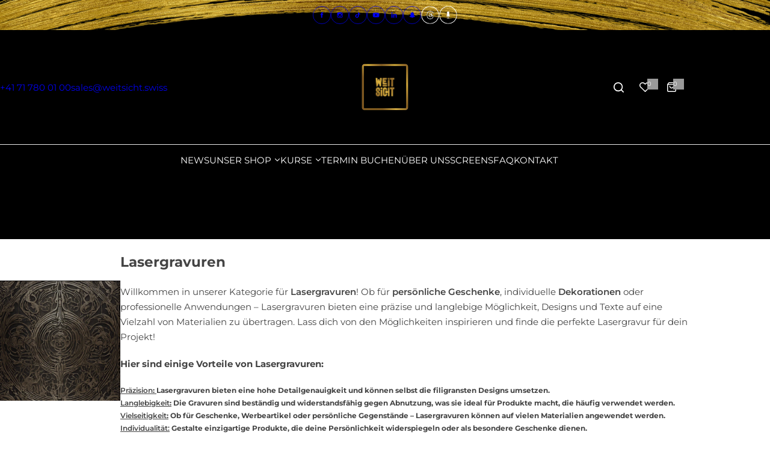

--- FILE ---
content_type: text/html; charset=utf-8
request_url: https://www.weitsicht.swiss/collections/lasergravuren
body_size: 53565
content:
<!doctype html>
<html class="no-js" lang="de">
  <head>
    <meta charset="utf-8">
    <meta http-equiv="X-UA-Compatible" content="IE=edge">
    <meta name="viewport" content="width=device-width,initial-scale=1">
    <meta name="theme-color" content="">
    <link rel="canonical" href="https://www.weitsicht.swiss/collections/lasergravuren"><title>
      Lasergravuren
 &ndash; weitsicht.swiss</title>
    
      <meta name="description" content="Willkommen in unserer Kategorie für Lasergravuren! Ob für persönliche Geschenke, individuelle Dekorationen oder professionelle Anwendungen – Lasergravuren bieten eine präzise und langlebige Möglichkeit, Designs und Texte auf eine Vielzahl von Materialien zu übertragen. Lass dich von den Möglichkeiten inspirieren und fi">
    
    

<meta property="og:site_name" content="weitsicht.swiss">
<meta property="og:url" content="https://www.weitsicht.swiss/collections/lasergravuren">
<meta property="og:title" content="Lasergravuren">
<meta property="og:type" content="website">
<meta property="og:description" content="Willkommen in unserer Kategorie für Lasergravuren! Ob für persönliche Geschenke, individuelle Dekorationen oder professionelle Anwendungen – Lasergravuren bieten eine präzise und langlebige Möglichkeit, Designs und Texte auf eine Vielzahl von Materialien zu übertragen. Lass dich von den Möglichkeiten inspirieren und fi"><meta property="og:image" content="http://www.weitsicht.swiss/cdn/shop/collections/fc7828_1_1_1_1_8e23ce7e-4d5f-4d64-9bdd-f62ab1068d13.jpg?v=1721930723">
  <meta property="og:image:secure_url" content="https://www.weitsicht.swiss/cdn/shop/collections/fc7828_1_1_1_1_8e23ce7e-4d5f-4d64-9bdd-f62ab1068d13.jpg?v=1721930723">
  <meta property="og:image:width" content="1536">
  <meta property="og:image:height" content="1537"><meta name="twitter:card" content="summary_large_image">
<meta name="twitter:title" content="Lasergravuren">
<meta name="twitter:description" content="Willkommen in unserer Kategorie für Lasergravuren! Ob für persönliche Geschenke, individuelle Dekorationen oder professionelle Anwendungen – Lasergravuren bieten eine präzise und langlebige Möglichkeit, Designs und Texte auf eine Vielzahl von Materialien zu übertragen. Lass dich von den Möglichkeiten inspirieren und fi">

    <script>window.performance && window.performance.mark && window.performance.mark('shopify.content_for_header.start');</script><meta name="google-site-verification" content="GtgLNojPXP-RjjA-0DBIyd4b4XWjI5fHBEOC-LbGOFo">
<meta name="google-site-verification" content="GtgLNojPXP-RjjA-0DBIyd4b4XWjI5fHBEOC-LbGOFo">
<meta id="shopify-digital-wallet" name="shopify-digital-wallet" content="/66675507492/digital_wallets/dialog">
<meta name="shopify-checkout-api-token" content="067a8817a75721be6d650226eb44d599">
<meta id="in-context-paypal-metadata" data-shop-id="66675507492" data-venmo-supported="false" data-environment="production" data-locale="de_DE" data-paypal-v4="true" data-currency="CHF">
<link rel="alternate" type="application/atom+xml" title="Feed" href="/collections/lasergravuren.atom" />
<link rel="alternate" type="application/json+oembed" href="https://www.weitsicht.swiss/collections/lasergravuren.oembed">
<script async="async" src="/checkouts/internal/preloads.js?locale=de-CH"></script>
<script id="shopify-features" type="application/json">{"accessToken":"067a8817a75721be6d650226eb44d599","betas":["rich-media-storefront-analytics"],"domain":"www.weitsicht.swiss","predictiveSearch":true,"shopId":66675507492,"locale":"de"}</script>
<script>var Shopify = Shopify || {};
Shopify.shop = "weitsicht-swiss.myshopify.com";
Shopify.locale = "de";
Shopify.currency = {"active":"CHF","rate":"1.0"};
Shopify.country = "CH";
Shopify.theme = {"name":"Übertragung","id":172186272036,"schema_name":"Glozin","schema_version":"1.1.0","theme_store_id":null,"role":"main"};
Shopify.theme.handle = "null";
Shopify.theme.style = {"id":null,"handle":null};
Shopify.cdnHost = "www.weitsicht.swiss/cdn";
Shopify.routes = Shopify.routes || {};
Shopify.routes.root = "/";</script>
<script type="module">!function(o){(o.Shopify=o.Shopify||{}).modules=!0}(window);</script>
<script>!function(o){function n(){var o=[];function n(){o.push(Array.prototype.slice.apply(arguments))}return n.q=o,n}var t=o.Shopify=o.Shopify||{};t.loadFeatures=n(),t.autoloadFeatures=n()}(window);</script>
<script id="shop-js-analytics" type="application/json">{"pageType":"collection"}</script>
<script defer="defer" async type="module" src="//www.weitsicht.swiss/cdn/shopifycloud/shop-js/modules/v2/client.init-shop-cart-sync_BH0MO3MH.de.esm.js"></script>
<script defer="defer" async type="module" src="//www.weitsicht.swiss/cdn/shopifycloud/shop-js/modules/v2/chunk.common_BErAfWaM.esm.js"></script>
<script defer="defer" async type="module" src="//www.weitsicht.swiss/cdn/shopifycloud/shop-js/modules/v2/chunk.modal_DqzNaksh.esm.js"></script>
<script type="module">
  await import("//www.weitsicht.swiss/cdn/shopifycloud/shop-js/modules/v2/client.init-shop-cart-sync_BH0MO3MH.de.esm.js");
await import("//www.weitsicht.swiss/cdn/shopifycloud/shop-js/modules/v2/chunk.common_BErAfWaM.esm.js");
await import("//www.weitsicht.swiss/cdn/shopifycloud/shop-js/modules/v2/chunk.modal_DqzNaksh.esm.js");

  window.Shopify.SignInWithShop?.initShopCartSync?.({"fedCMEnabled":true,"windoidEnabled":true});

</script>
<script>(function() {
  var isLoaded = false;
  function asyncLoad() {
    if (isLoaded) return;
    isLoaded = true;
    var urls = ["https:\/\/sapp.multivariants.com\/gate\/out\/sys\/js\/init.js?shop=weitsicht-swiss.myshopify.com"];
    for (var i = 0; i < urls.length; i++) {
      var s = document.createElement('script');
      s.type = 'text/javascript';
      s.async = true;
      s.src = urls[i];
      var x = document.getElementsByTagName('script')[0];
      x.parentNode.insertBefore(s, x);
    }
  };
  if(window.attachEvent) {
    window.attachEvent('onload', asyncLoad);
  } else {
    window.addEventListener('load', asyncLoad, false);
  }
})();</script>
<script id="__st">var __st={"a":66675507492,"offset":3600,"reqid":"2c7f1d33-e5fa-4c24-a9a0-c5774cf550be-1769725716","pageurl":"www.weitsicht.swiss\/collections\/lasergravuren","u":"56dcb2720c30","p":"collection","rtyp":"collection","rid":432577610020};</script>
<script>window.ShopifyPaypalV4VisibilityTracking = true;</script>
<script id="captcha-bootstrap">!function(){'use strict';const t='contact',e='account',n='new_comment',o=[[t,t],['blogs',n],['comments',n],[t,'customer']],c=[[e,'customer_login'],[e,'guest_login'],[e,'recover_customer_password'],[e,'create_customer']],r=t=>t.map((([t,e])=>`form[action*='/${t}']:not([data-nocaptcha='true']) input[name='form_type'][value='${e}']`)).join(','),a=t=>()=>t?[...document.querySelectorAll(t)].map((t=>t.form)):[];function s(){const t=[...o],e=r(t);return a(e)}const i='password',u='form_key',d=['recaptcha-v3-token','g-recaptcha-response','h-captcha-response',i],f=()=>{try{return window.sessionStorage}catch{return}},m='__shopify_v',_=t=>t.elements[u];function p(t,e,n=!1){try{const o=window.sessionStorage,c=JSON.parse(o.getItem(e)),{data:r}=function(t){const{data:e,action:n}=t;return t[m]||n?{data:e,action:n}:{data:t,action:n}}(c);for(const[e,n]of Object.entries(r))t.elements[e]&&(t.elements[e].value=n);n&&o.removeItem(e)}catch(o){console.error('form repopulation failed',{error:o})}}const l='form_type',E='cptcha';function T(t){t.dataset[E]=!0}const w=window,h=w.document,L='Shopify',v='ce_forms',y='captcha';let A=!1;((t,e)=>{const n=(g='f06e6c50-85a8-45c8-87d0-21a2b65856fe',I='https://cdn.shopify.com/shopifycloud/storefront-forms-hcaptcha/ce_storefront_forms_captcha_hcaptcha.v1.5.2.iife.js',D={infoText:'Durch hCaptcha geschützt',privacyText:'Datenschutz',termsText:'Allgemeine Geschäftsbedingungen'},(t,e,n)=>{const o=w[L][v],c=o.bindForm;if(c)return c(t,g,e,D).then(n);var r;o.q.push([[t,g,e,D],n]),r=I,A||(h.body.append(Object.assign(h.createElement('script'),{id:'captcha-provider',async:!0,src:r})),A=!0)});var g,I,D;w[L]=w[L]||{},w[L][v]=w[L][v]||{},w[L][v].q=[],w[L][y]=w[L][y]||{},w[L][y].protect=function(t,e){n(t,void 0,e),T(t)},Object.freeze(w[L][y]),function(t,e,n,w,h,L){const[v,y,A,g]=function(t,e,n){const i=e?o:[],u=t?c:[],d=[...i,...u],f=r(d),m=r(i),_=r(d.filter((([t,e])=>n.includes(e))));return[a(f),a(m),a(_),s()]}(w,h,L),I=t=>{const e=t.target;return e instanceof HTMLFormElement?e:e&&e.form},D=t=>v().includes(t);t.addEventListener('submit',(t=>{const e=I(t);if(!e)return;const n=D(e)&&!e.dataset.hcaptchaBound&&!e.dataset.recaptchaBound,o=_(e),c=g().includes(e)&&(!o||!o.value);(n||c)&&t.preventDefault(),c&&!n&&(function(t){try{if(!f())return;!function(t){const e=f();if(!e)return;const n=_(t);if(!n)return;const o=n.value;o&&e.removeItem(o)}(t);const e=Array.from(Array(32),(()=>Math.random().toString(36)[2])).join('');!function(t,e){_(t)||t.append(Object.assign(document.createElement('input'),{type:'hidden',name:u})),t.elements[u].value=e}(t,e),function(t,e){const n=f();if(!n)return;const o=[...t.querySelectorAll(`input[type='${i}']`)].map((({name:t})=>t)),c=[...d,...o],r={};for(const[a,s]of new FormData(t).entries())c.includes(a)||(r[a]=s);n.setItem(e,JSON.stringify({[m]:1,action:t.action,data:r}))}(t,e)}catch(e){console.error('failed to persist form',e)}}(e),e.submit())}));const S=(t,e)=>{t&&!t.dataset[E]&&(n(t,e.some((e=>e===t))),T(t))};for(const o of['focusin','change'])t.addEventListener(o,(t=>{const e=I(t);D(e)&&S(e,y())}));const B=e.get('form_key'),M=e.get(l),P=B&&M;t.addEventListener('DOMContentLoaded',(()=>{const t=y();if(P)for(const e of t)e.elements[l].value===M&&p(e,B);[...new Set([...A(),...v().filter((t=>'true'===t.dataset.shopifyCaptcha))])].forEach((e=>S(e,t)))}))}(h,new URLSearchParams(w.location.search),n,t,e,['guest_login'])})(!0,!0)}();</script>
<script integrity="sha256-4kQ18oKyAcykRKYeNunJcIwy7WH5gtpwJnB7kiuLZ1E=" data-source-attribution="shopify.loadfeatures" defer="defer" src="//www.weitsicht.swiss/cdn/shopifycloud/storefront/assets/storefront/load_feature-a0a9edcb.js" crossorigin="anonymous"></script>
<script data-source-attribution="shopify.dynamic_checkout.dynamic.init">var Shopify=Shopify||{};Shopify.PaymentButton=Shopify.PaymentButton||{isStorefrontPortableWallets:!0,init:function(){window.Shopify.PaymentButton.init=function(){};var t=document.createElement("script");t.src="https://www.weitsicht.swiss/cdn/shopifycloud/portable-wallets/latest/portable-wallets.de.js",t.type="module",document.head.appendChild(t)}};
</script>
<script data-source-attribution="shopify.dynamic_checkout.buyer_consent">
  function portableWalletsHideBuyerConsent(e){var t=document.getElementById("shopify-buyer-consent"),n=document.getElementById("shopify-subscription-policy-button");t&&n&&(t.classList.add("hidden"),t.setAttribute("aria-hidden","true"),n.removeEventListener("click",e))}function portableWalletsShowBuyerConsent(e){var t=document.getElementById("shopify-buyer-consent"),n=document.getElementById("shopify-subscription-policy-button");t&&n&&(t.classList.remove("hidden"),t.removeAttribute("aria-hidden"),n.addEventListener("click",e))}window.Shopify?.PaymentButton&&(window.Shopify.PaymentButton.hideBuyerConsent=portableWalletsHideBuyerConsent,window.Shopify.PaymentButton.showBuyerConsent=portableWalletsShowBuyerConsent);
</script>
<script data-source-attribution="shopify.dynamic_checkout.cart.bootstrap">document.addEventListener("DOMContentLoaded",(function(){function t(){return document.querySelector("shopify-accelerated-checkout-cart, shopify-accelerated-checkout")}if(t())Shopify.PaymentButton.init();else{new MutationObserver((function(e,n){t()&&(Shopify.PaymentButton.init(),n.disconnect())})).observe(document.body,{childList:!0,subtree:!0})}}));
</script>
<script id='scb4127' type='text/javascript' async='' src='https://www.weitsicht.swiss/cdn/shopifycloud/privacy-banner/storefront-banner.js'></script><link id="shopify-accelerated-checkout-styles" rel="stylesheet" media="screen" href="https://www.weitsicht.swiss/cdn/shopifycloud/portable-wallets/latest/accelerated-checkout-backwards-compat.css" crossorigin="anonymous">
<style id="shopify-accelerated-checkout-cart">
        #shopify-buyer-consent {
  margin-top: 1em;
  display: inline-block;
  width: 100%;
}

#shopify-buyer-consent.hidden {
  display: none;
}

#shopify-subscription-policy-button {
  background: none;
  border: none;
  padding: 0;
  text-decoration: underline;
  font-size: inherit;
  cursor: pointer;
}

#shopify-subscription-policy-button::before {
  box-shadow: none;
}

      </style>

<script>window.performance && window.performance.mark && window.performance.mark('shopify.content_for_header.end');</script>
    <link href="//www.weitsicht.swiss/cdn/shop/t/10/assets/critical.css?v=170809624547354824931727069068" rel="stylesheet" type="text/css" media="all" />
    
      <link href="//www.weitsicht.swiss/cdn/shop/t/10/assets/animation.css?v=76627935363940705501727069068" rel="stylesheet" type="text/css" media="all" />

    
    <link href="//www.weitsicht.swiss/cdn/shop/t/10/assets/product-card.css?v=41614273778679585991727069068" rel="stylesheet" type="text/css" media="all" />
    <link href="//www.weitsicht.swiss/cdn/shop/t/10/assets/swiper-bundle.min.css?v=147350667925548173411727069068" rel="stylesheet" type="text/css" media="all" />
    <link href="//www.weitsicht.swiss/cdn/shop/t/10/assets/judgeme-reviews.css?v=148332089764568688821727069068" rel="stylesheet" type="text/css" media="all" />
    



  
  <link rel="preload" as="font" href="//www.weitsicht.swiss/cdn/fonts/montserrat/montserrat_n4.81949fa0ac9fd2021e16436151e8eaa539321637.woff2" type="font/woff2" crossorigin>
  
<style data-shopify>@font-face {
  font-family: Montserrat;
  font-weight: 100;
  font-style: normal;
  font-display: swap;
  src: url("//www.weitsicht.swiss/cdn/fonts/montserrat/montserrat_n1.2f0714cbd41857ba00d5d4fafdce92c40aadb8e6.woff2") format("woff2"),
       url("//www.weitsicht.swiss/cdn/fonts/montserrat/montserrat_n1.7bec1bf4c4d0f77c37dc95cf9616413eceba9082.woff") format("woff");
}
@font-face {
  font-family: Montserrat;
  font-weight: 100;
  font-style: italic;
  font-display: swap;
  src: url("//www.weitsicht.swiss/cdn/fonts/montserrat/montserrat_i1.9b40a9d3a0c01d36941e389cd64a63103055c80e.woff2") format("woff2"),
       url("//www.weitsicht.swiss/cdn/fonts/montserrat/montserrat_i1.27282f568267f77d06827c3bb45844a9294ff8e0.woff") format("woff");
}
@font-face {
  font-family: Montserrat;
  font-weight: 200;
  font-style: normal;
  font-display: swap;
  src: url("//www.weitsicht.swiss/cdn/fonts/montserrat/montserrat_n2.6158a4b6474a580592572fe30f04d0efe5adcbe8.woff2") format("woff2"),
       url("//www.weitsicht.swiss/cdn/fonts/montserrat/montserrat_n2.e4b01871223c147c2b91e7b86462152be4d7b524.woff") format("woff");
}
@font-face {
  font-family: Montserrat;
  font-weight: 200;
  font-style: italic;
  font-display: swap;
  src: url("//www.weitsicht.swiss/cdn/fonts/montserrat/montserrat_i2.5730ba22f49757bb096a20e8b70292fedd438b32.woff2") format("woff2"),
       url("//www.weitsicht.swiss/cdn/fonts/montserrat/montserrat_i2.45104f5e6fca2e96f092a38f7a4b9da22e34dbbb.woff") format("woff");
}
@font-face {
  font-family: Montserrat;
  font-weight: 300;
  font-style: normal;
  font-display: swap;
  src: url("//www.weitsicht.swiss/cdn/fonts/montserrat/montserrat_n3.29e699231893fd243e1620595067294bb067ba2a.woff2") format("woff2"),
       url("//www.weitsicht.swiss/cdn/fonts/montserrat/montserrat_n3.64ed56f012a53c08a49d49bd7e0c8d2f46119150.woff") format("woff");
}
@font-face {
  font-family: Montserrat;
  font-weight: 300;
  font-style: italic;
  font-display: swap;
  src: url("//www.weitsicht.swiss/cdn/fonts/montserrat/montserrat_i3.9cfee8ab0b9b229ed9a7652dff7d786e45a01df2.woff2") format("woff2"),
       url("//www.weitsicht.swiss/cdn/fonts/montserrat/montserrat_i3.68df04ba4494b4612ed6f9bf46b6c06246fa2fa4.woff") format("woff");
}
@font-face {
  font-family: Montserrat;
  font-weight: 400;
  font-style: normal;
  font-display: swap;
  src: url("//www.weitsicht.swiss/cdn/fonts/montserrat/montserrat_n4.81949fa0ac9fd2021e16436151e8eaa539321637.woff2") format("woff2"),
       url("//www.weitsicht.swiss/cdn/fonts/montserrat/montserrat_n4.a6c632ca7b62da89c3594789ba828388aac693fe.woff") format("woff");
}
@font-face {
  font-family: Montserrat;
  font-weight: 400;
  font-style: italic;
  font-display: swap;
  src: url("//www.weitsicht.swiss/cdn/fonts/montserrat/montserrat_i4.5a4ea298b4789e064f62a29aafc18d41f09ae59b.woff2") format("woff2"),
       url("//www.weitsicht.swiss/cdn/fonts/montserrat/montserrat_i4.072b5869c5e0ed5b9d2021e4c2af132e16681ad2.woff") format("woff");
}
@font-face {
  font-family: Montserrat;
  font-weight: 500;
  font-style: normal;
  font-display: swap;
  src: url("//www.weitsicht.swiss/cdn/fonts/montserrat/montserrat_n5.07ef3781d9c78c8b93c98419da7ad4fbeebb6635.woff2") format("woff2"),
       url("//www.weitsicht.swiss/cdn/fonts/montserrat/montserrat_n5.adf9b4bd8b0e4f55a0b203cdd84512667e0d5e4d.woff") format("woff");
}
@font-face {
  font-family: Montserrat;
  font-weight: 500;
  font-style: italic;
  font-display: swap;
  src: url("//www.weitsicht.swiss/cdn/fonts/montserrat/montserrat_i5.d3a783eb0cc26f2fda1e99d1dfec3ebaea1dc164.woff2") format("woff2"),
       url("//www.weitsicht.swiss/cdn/fonts/montserrat/montserrat_i5.76d414ea3d56bb79ef992a9c62dce2e9063bc062.woff") format("woff");
}
@font-face {
  font-family: Montserrat;
  font-weight: 600;
  font-style: normal;
  font-display: swap;
  src: url("//www.weitsicht.swiss/cdn/fonts/montserrat/montserrat_n6.1326b3e84230700ef15b3a29fb520639977513e0.woff2") format("woff2"),
       url("//www.weitsicht.swiss/cdn/fonts/montserrat/montserrat_n6.652f051080eb14192330daceed8cd53dfdc5ead9.woff") format("woff");
}
@font-face {
  font-family: Montserrat;
  font-weight: 600;
  font-style: italic;
  font-display: swap;
  src: url("//www.weitsicht.swiss/cdn/fonts/montserrat/montserrat_i6.e90155dd2f004112a61c0322d66d1f59dadfa84b.woff2") format("woff2"),
       url("//www.weitsicht.swiss/cdn/fonts/montserrat/montserrat_i6.41470518d8e9d7f1bcdd29a447c2397e5393943f.woff") format("woff");
}
@font-face {
  font-family: Montserrat;
  font-weight: 700;
  font-style: normal;
  font-display: swap;
  src: url("//www.weitsicht.swiss/cdn/fonts/montserrat/montserrat_n7.3c434e22befd5c18a6b4afadb1e3d77c128c7939.woff2") format("woff2"),
       url("//www.weitsicht.swiss/cdn/fonts/montserrat/montserrat_n7.5d9fa6e2cae713c8fb539a9876489d86207fe957.woff") format("woff");
}
@font-face {
  font-family: Montserrat;
  font-weight: 700;
  font-style: italic;
  font-display: swap;
  src: url("//www.weitsicht.swiss/cdn/fonts/montserrat/montserrat_i7.a0d4a463df4f146567d871890ffb3c80408e7732.woff2") format("woff2"),
       url("//www.weitsicht.swiss/cdn/fonts/montserrat/montserrat_i7.f6ec9f2a0681acc6f8152c40921d2a4d2e1a2c78.woff") format("woff");
}
@font-face {
  font-family: Montserrat;
  font-weight: 800;
  font-style: normal;
  font-display: swap;
  src: url("//www.weitsicht.swiss/cdn/fonts/montserrat/montserrat_n8.853056e398b4dadf6838423edb7abaa02f651554.woff2") format("woff2"),
       url("//www.weitsicht.swiss/cdn/fonts/montserrat/montserrat_n8.9201aba6104751e1b3e48577a5a739fc14862200.woff") format("woff");
}
@font-face {
  font-family: Montserrat;
  font-weight: 800;
  font-style: italic;
  font-display: swap;
  src: url("//www.weitsicht.swiss/cdn/fonts/montserrat/montserrat_i8.b5b703476aa25307888d32fbbb26f33913f79842.woff2") format("woff2"),
       url("//www.weitsicht.swiss/cdn/fonts/montserrat/montserrat_i8.1037a8c7c9042232c15d221799b18df65709cdd0.woff") format("woff");
}
@font-face {
  font-family: Montserrat;
  font-weight: 900;
  font-style: normal;
  font-display: swap;
  src: url("//www.weitsicht.swiss/cdn/fonts/montserrat/montserrat_n9.680ded1be351aa3bf3b3650ac5f6df485af8a07c.woff2") format("woff2"),
       url("//www.weitsicht.swiss/cdn/fonts/montserrat/montserrat_n9.0cc5aaeff26ef35c23b69a061997d78c9697a382.woff") format("woff");
}
@font-face {
  font-family: Montserrat;
  font-weight: 900;
  font-style: italic;
  font-display: swap;
  src: url("//www.weitsicht.swiss/cdn/fonts/montserrat/montserrat_i9.cd566e55c5982a3a39b3949665a79c881e095b14.woff2") format("woff2"),
       url("//www.weitsicht.swiss/cdn/fonts/montserrat/montserrat_i9.b18527943b7f5bc1488b82e39deb595a73d3e645.woff") format("woff");
}
</style>


  
  <link rel="preload" as="font" href="//www.weitsicht.swiss/cdn/fonts/montserrat/montserrat_n4.81949fa0ac9fd2021e16436151e8eaa539321637.woff2" type="font/woff2" crossorigin>
  
<style data-shopify>@font-face {
  font-family: Montserrat;
  font-weight: 100;
  font-style: normal;
  font-display: swap;
  src: url("//www.weitsicht.swiss/cdn/fonts/montserrat/montserrat_n1.2f0714cbd41857ba00d5d4fafdce92c40aadb8e6.woff2") format("woff2"),
       url("//www.weitsicht.swiss/cdn/fonts/montserrat/montserrat_n1.7bec1bf4c4d0f77c37dc95cf9616413eceba9082.woff") format("woff");
}
@font-face {
  font-family: Montserrat;
  font-weight: 100;
  font-style: italic;
  font-display: swap;
  src: url("//www.weitsicht.swiss/cdn/fonts/montserrat/montserrat_i1.9b40a9d3a0c01d36941e389cd64a63103055c80e.woff2") format("woff2"),
       url("//www.weitsicht.swiss/cdn/fonts/montserrat/montserrat_i1.27282f568267f77d06827c3bb45844a9294ff8e0.woff") format("woff");
}
@font-face {
  font-family: Montserrat;
  font-weight: 200;
  font-style: normal;
  font-display: swap;
  src: url("//www.weitsicht.swiss/cdn/fonts/montserrat/montserrat_n2.6158a4b6474a580592572fe30f04d0efe5adcbe8.woff2") format("woff2"),
       url("//www.weitsicht.swiss/cdn/fonts/montserrat/montserrat_n2.e4b01871223c147c2b91e7b86462152be4d7b524.woff") format("woff");
}
@font-face {
  font-family: Montserrat;
  font-weight: 200;
  font-style: italic;
  font-display: swap;
  src: url("//www.weitsicht.swiss/cdn/fonts/montserrat/montserrat_i2.5730ba22f49757bb096a20e8b70292fedd438b32.woff2") format("woff2"),
       url("//www.weitsicht.swiss/cdn/fonts/montserrat/montserrat_i2.45104f5e6fca2e96f092a38f7a4b9da22e34dbbb.woff") format("woff");
}
@font-face {
  font-family: Montserrat;
  font-weight: 300;
  font-style: normal;
  font-display: swap;
  src: url("//www.weitsicht.swiss/cdn/fonts/montserrat/montserrat_n3.29e699231893fd243e1620595067294bb067ba2a.woff2") format("woff2"),
       url("//www.weitsicht.swiss/cdn/fonts/montserrat/montserrat_n3.64ed56f012a53c08a49d49bd7e0c8d2f46119150.woff") format("woff");
}
@font-face {
  font-family: Montserrat;
  font-weight: 300;
  font-style: italic;
  font-display: swap;
  src: url("//www.weitsicht.swiss/cdn/fonts/montserrat/montserrat_i3.9cfee8ab0b9b229ed9a7652dff7d786e45a01df2.woff2") format("woff2"),
       url("//www.weitsicht.swiss/cdn/fonts/montserrat/montserrat_i3.68df04ba4494b4612ed6f9bf46b6c06246fa2fa4.woff") format("woff");
}
@font-face {
  font-family: Montserrat;
  font-weight: 400;
  font-style: normal;
  font-display: swap;
  src: url("//www.weitsicht.swiss/cdn/fonts/montserrat/montserrat_n4.81949fa0ac9fd2021e16436151e8eaa539321637.woff2") format("woff2"),
       url("//www.weitsicht.swiss/cdn/fonts/montserrat/montserrat_n4.a6c632ca7b62da89c3594789ba828388aac693fe.woff") format("woff");
}
@font-face {
  font-family: Montserrat;
  font-weight: 400;
  font-style: italic;
  font-display: swap;
  src: url("//www.weitsicht.swiss/cdn/fonts/montserrat/montserrat_i4.5a4ea298b4789e064f62a29aafc18d41f09ae59b.woff2") format("woff2"),
       url("//www.weitsicht.swiss/cdn/fonts/montserrat/montserrat_i4.072b5869c5e0ed5b9d2021e4c2af132e16681ad2.woff") format("woff");
}
@font-face {
  font-family: Montserrat;
  font-weight: 500;
  font-style: normal;
  font-display: swap;
  src: url("//www.weitsicht.swiss/cdn/fonts/montserrat/montserrat_n5.07ef3781d9c78c8b93c98419da7ad4fbeebb6635.woff2") format("woff2"),
       url("//www.weitsicht.swiss/cdn/fonts/montserrat/montserrat_n5.adf9b4bd8b0e4f55a0b203cdd84512667e0d5e4d.woff") format("woff");
}
@font-face {
  font-family: Montserrat;
  font-weight: 500;
  font-style: italic;
  font-display: swap;
  src: url("//www.weitsicht.swiss/cdn/fonts/montserrat/montserrat_i5.d3a783eb0cc26f2fda1e99d1dfec3ebaea1dc164.woff2") format("woff2"),
       url("//www.weitsicht.swiss/cdn/fonts/montserrat/montserrat_i5.76d414ea3d56bb79ef992a9c62dce2e9063bc062.woff") format("woff");
}
@font-face {
  font-family: Montserrat;
  font-weight: 600;
  font-style: normal;
  font-display: swap;
  src: url("//www.weitsicht.swiss/cdn/fonts/montserrat/montserrat_n6.1326b3e84230700ef15b3a29fb520639977513e0.woff2") format("woff2"),
       url("//www.weitsicht.swiss/cdn/fonts/montserrat/montserrat_n6.652f051080eb14192330daceed8cd53dfdc5ead9.woff") format("woff");
}
@font-face {
  font-family: Montserrat;
  font-weight: 600;
  font-style: italic;
  font-display: swap;
  src: url("//www.weitsicht.swiss/cdn/fonts/montserrat/montserrat_i6.e90155dd2f004112a61c0322d66d1f59dadfa84b.woff2") format("woff2"),
       url("//www.weitsicht.swiss/cdn/fonts/montserrat/montserrat_i6.41470518d8e9d7f1bcdd29a447c2397e5393943f.woff") format("woff");
}
@font-face {
  font-family: Montserrat;
  font-weight: 700;
  font-style: normal;
  font-display: swap;
  src: url("//www.weitsicht.swiss/cdn/fonts/montserrat/montserrat_n7.3c434e22befd5c18a6b4afadb1e3d77c128c7939.woff2") format("woff2"),
       url("//www.weitsicht.swiss/cdn/fonts/montserrat/montserrat_n7.5d9fa6e2cae713c8fb539a9876489d86207fe957.woff") format("woff");
}
@font-face {
  font-family: Montserrat;
  font-weight: 700;
  font-style: italic;
  font-display: swap;
  src: url("//www.weitsicht.swiss/cdn/fonts/montserrat/montserrat_i7.a0d4a463df4f146567d871890ffb3c80408e7732.woff2") format("woff2"),
       url("//www.weitsicht.swiss/cdn/fonts/montserrat/montserrat_i7.f6ec9f2a0681acc6f8152c40921d2a4d2e1a2c78.woff") format("woff");
}
@font-face {
  font-family: Montserrat;
  font-weight: 800;
  font-style: normal;
  font-display: swap;
  src: url("//www.weitsicht.swiss/cdn/fonts/montserrat/montserrat_n8.853056e398b4dadf6838423edb7abaa02f651554.woff2") format("woff2"),
       url("//www.weitsicht.swiss/cdn/fonts/montserrat/montserrat_n8.9201aba6104751e1b3e48577a5a739fc14862200.woff") format("woff");
}
@font-face {
  font-family: Montserrat;
  font-weight: 800;
  font-style: italic;
  font-display: swap;
  src: url("//www.weitsicht.swiss/cdn/fonts/montserrat/montserrat_i8.b5b703476aa25307888d32fbbb26f33913f79842.woff2") format("woff2"),
       url("//www.weitsicht.swiss/cdn/fonts/montserrat/montserrat_i8.1037a8c7c9042232c15d221799b18df65709cdd0.woff") format("woff");
}
@font-face {
  font-family: Montserrat;
  font-weight: 900;
  font-style: normal;
  font-display: swap;
  src: url("//www.weitsicht.swiss/cdn/fonts/montserrat/montserrat_n9.680ded1be351aa3bf3b3650ac5f6df485af8a07c.woff2") format("woff2"),
       url("//www.weitsicht.swiss/cdn/fonts/montserrat/montserrat_n9.0cc5aaeff26ef35c23b69a061997d78c9697a382.woff") format("woff");
}
@font-face {
  font-family: Montserrat;
  font-weight: 900;
  font-style: italic;
  font-display: swap;
  src: url("//www.weitsicht.swiss/cdn/fonts/montserrat/montserrat_i9.cd566e55c5982a3a39b3949665a79c881e095b14.woff2") format("woff2"),
       url("//www.weitsicht.swiss/cdn/fonts/montserrat/montserrat_i9.b18527943b7f5bc1488b82e39deb595a73d3e645.woff") format("woff");
}
</style>




<style data-shopify>
  :root {
    --body-font: Montserrat, sans-serif;, sans-serif;
    --heading-font: Montserrat, sans-serif;, sans-serif;
    --menu-font: Montserrat, sans-serif;, sans-serif;
    --btn-font: Montserrat, sans-serif;, sans-serif;
  }
</style>

    
    <style data-shopify>

      span.tooltip-content.invisible.rounded-3.absolute.pointer-none.tooltip-bottom {
    display: none !Important;
}
@media screen and (max-width: 767.98px) {
    .footer back-to-top {
        bottom: 10.5rem !important;
      right: 1.3rem;
    }
}
      
      
        
        
        :root,
        .color-default {
          --color-background: #ffffff;
          
          --gradient-background: #ffffff;
          
          --color-primary: #d0473e;
          --color-primary-rgb: 208, 71, 62;
          --color-text: #444444;
          --color-text-rgb: 68, 68, 68;
          --color-heading: #111111;
          --color-heading-rgb:17, 17, 17;
          --color-link: #444444;
          --color-link-hover: #d0473e;
          --color-border: #ebebeb;
          /* Button primary */
          --btn-primary-color: #ffffff;
          --btn-primary-hover-color: #ffffff;
          --btn-primary-bg-color: #111111;
          --btn-primary-hover-bg-color: #000000;
          /* Button outline */
          --btn-outline-color: #111111;
          --btn-outline-border-color: #111111;
          /* Button link */
          --btn-link-color: #111111;
          --btn-link-hover-color: #111111;
          --input-color: var(--color-text);
          --input-placeholder-color: rgba(var(--color-heading-rgb), 0.55);
          --input-bg: rgba(255, 255, 255, 0.6);
        }
      
        
        
        
        .color-scheme-4faf0e4d-27f4-4d02-bc51-617383bab1a9 {
          --color-background: #000000;
          
          --gradient-background: #000000;
          
          --color-primary: #999999;
          --color-primary-rgb: 153, 153, 153;
          --color-text: #ffffff;
          --color-text-rgb: 255, 255, 255;
          --color-heading: #ffffff;
          --color-heading-rgb:255, 255, 255;
          --color-link: #ffffff;
          --color-link-hover: #999999;
          --color-border: #ebebeb;
          /* Button primary */
          --btn-primary-color: #ffffff;
          --btn-primary-hover-color: #111111;
          --btn-primary-bg-color: #111111;
          --btn-primary-hover-bg-color: #ffffff;
          /* Button outline */
          --btn-outline-color: #111111;
          --btn-outline-border-color: #111111;
          /* Button link */
          --btn-link-color: #111111;
          --btn-link-hover-color: #111111;
          --input-color: var(--color-text);
          --input-placeholder-color: rgba(var(--color-heading-rgb), 0.55);
          --input-bg: rgba(0, 0, 0, 0.6);
        }
      
        
        
        
        .color-scheme-bb1431b0-be4a-4b03-a450-f572c07e3904 {
          --color-background: #253230;
          
          --gradient-background: #253230;
          
          --color-primary: #d0473e;
          --color-primary-rgb: 208, 71, 62;
          --color-text: #f3fc81;
          --color-text-rgb: 243, 252, 129;
          --color-heading: #f3fc81;
          --color-heading-rgb:243, 252, 129;
          --color-link: #f3fc81;
          --color-link-hover: #d0473e;
          --color-border: #ebebeb;
          /* Button primary */
          --btn-primary-color: #ffffff;
          --btn-primary-hover-color: #ffffff;
          --btn-primary-bg-color: #111111;
          --btn-primary-hover-bg-color: #111111;
          /* Button outline */
          --btn-outline-color: #111111;
          --btn-outline-border-color: #111111;
          /* Button link */
          --btn-link-color: #111111;
          --btn-link-hover-color: #111111;
          --input-color: var(--color-text);
          --input-placeholder-color: rgba(var(--color-heading-rgb), 0.55);
          --input-bg: rgba(37, 50, 48, 0.6);
        }
      
        
        
        
        .color-scheme-3d10de96-a479-49bd-819c-e044746b4f3e {
          --color-background: #ffffff;
          
          --gradient-background: #ffffff;
          
          --color-primary: #d0473e;
          --color-primary-rgb: 208, 71, 62;
          --color-text: #ffffff;
          --color-text-rgb: 255, 255, 255;
          --color-heading: #ffffff;
          --color-heading-rgb:255, 255, 255;
          --color-link: #ffffff;
          --color-link-hover: #d0473e;
          --color-border: #ebebeb;
          /* Button primary */
          --btn-primary-color: #111111;
          --btn-primary-hover-color: #111111;
          --btn-primary-bg-color: #ffffff;
          --btn-primary-hover-bg-color: #ffffff;
          /* Button outline */
          --btn-outline-color: #111111;
          --btn-outline-border-color: #111111;
          /* Button link */
          --btn-link-color: #111111;
          --btn-link-hover-color: #111111;
          --input-color: var(--color-text);
          --input-placeholder-color: rgba(var(--color-heading-rgb), 0.55);
          --input-bg: rgba(255, 255, 255, 0.6);
        }
      
        
        
        
        .color-scheme-2b5c6c91-201d-4fb1-aba3-e6d562656976 {
          --color-background: #fedd00;
          
          --gradient-background: #fedd00;
          
          --color-primary: #d0473e;
          --color-primary-rgb: 208, 71, 62;
          --color-text: #000000;
          --color-text-rgb: 0, 0, 0;
          --color-heading: #000000;
          --color-heading-rgb:0, 0, 0;
          --color-link: #000000;
          --color-link-hover: #d0473e;
          --color-border: #ebebeb;
          /* Button primary */
          --btn-primary-color: #ffffff;
          --btn-primary-hover-color: #ffffff;
          --btn-primary-bg-color: #111111;
          --btn-primary-hover-bg-color: #111111;
          /* Button outline */
          --btn-outline-color: #111111;
          --btn-outline-border-color: #111111;
          /* Button link */
          --btn-link-color: #111111;
          --btn-link-hover-color: #111111;
          --input-color: var(--color-text);
          --input-placeholder-color: rgba(var(--color-heading-rgb), 0.55);
          --input-bg: rgba(254, 221, 0, 0.6);
        }
      
        
        
        
        .color-scheme-accf3b11-ba40-4a3e-bafb-243ece6683ec {
          --color-background: #ffffff;
          
          --gradient-background: #ffffff;
          
          --color-primary: #d0473e;
          --color-primary-rgb: 208, 71, 62;
          --color-text: #111111;
          --color-text-rgb: 17, 17, 17;
          --color-heading: #111111;
          --color-heading-rgb:17, 17, 17;
          --color-link: #111111;
          --color-link-hover: #d0473e;
          --color-border: #ebebeb;
          /* Button primary */
          --btn-primary-color: #ffffff;
          --btn-primary-hover-color: #ffffff;
          --btn-primary-bg-color: #111111;
          --btn-primary-hover-bg-color: #111111;
          /* Button outline */
          --btn-outline-color: #111111;
          --btn-outline-border-color: #111111;
          /* Button link */
          --btn-link-color: #111111;
          --btn-link-hover-color: #111111;
          --input-color: var(--color-text);
          --input-placeholder-color: rgba(var(--color-heading-rgb), 0.55);
          --input-bg: rgba(255, 255, 255, 0.6);
        }
      
      body, .color-default, .color-scheme-4faf0e4d-27f4-4d02-bc51-617383bab1a9, .color-scheme-bb1431b0-be4a-4b03-a450-f572c07e3904, .color-scheme-3d10de96-a479-49bd-819c-e044746b4f3e, .color-scheme-2b5c6c91-201d-4fb1-aba3-e6d562656976, .color-scheme-accf3b11-ba40-4a3e-bafb-243ece6683ec {
        color: var(--color-text);
        background-color: var(--color-background);
      }
      :root {
        --border-color-base: #e5e5e5;
        --light-grey-color: #f5f5f5;
         --rounded-radius: 10px;
        --logo-width: 82px;
        --body-font-size: 15px;
        --body-line-height: 1.714;
        --body-weight: 400;
        --heading-font-scale: 1.0;
        --heading-text-transform: unset;
        --heading-letter-spacing: -0.034em;
        --heading-weight: 600;
        --subheading-weight: 500;
        --medium-font-weight: , ;
        --btn-text-transform: unset;
        --btn-radius: 30px;
        --btn-font-size: var(--body-font-size, 1.4rem);
        --btn-padding-y: 1.5rem;
        --btn-padding-x: 3rem;
        --btn-letter-spacing:  calc(var(--heading-letter-spacing) + 0.01em);
        --input-height: 5rem;
        
        --input-padding: 1rem 2rem;
        
        --inputs-border-width: 1px;
        --input-color: var(--color-text);
        --input-border-radius: var(--btn-radius);
        --input-font-size:  16px  ;
        --input-placeholder-color: rgba(var(--color-heading-rgb), 0.6);
        --page-width: 1200px;
        --page-width-value: 1200;
        --fluid-container-width: 1350px;
        --fluid-container-width-value: 1350px;
        --color-white: #FFF;
        --color-dark: #111;
        --h0-size: calc(var(--heading-font-scale) * 4.8rem);
        --h1-size: calc(var(--heading-font-scale) * 4rem);
        --h2-size: calc(var(--heading-font-scale) * 3.6rem);
        --h3-size: calc(var(--heading-font-scale) * 3rem);
        --h4-size:  calc(var(--heading-font-scale) * 2.4rem);
        --h5-size: calc(var(--heading-font-scale) * 1.8rem);
        --h6-size: calc(var(--heading-font-scale) * 1.6rem);
        --transition: all 0.4s;
        --duration-short: 0.3s;
        --duration-long: 0.5s;
        --transition-popup: var(--transition-type, all) 0.4s;
        --zoom-transform: scale(1.05);
        --overlay-bg: rgba(0, 0, 0, 0.60);
        --grey-color: #f5f5f5;
        --section-spacing: 50px;
        --bs-gutter-x: 1.5rem;
        --shadow: 5px 0px 30px 0px rgba(0, 0, 0, 0.08);
        /* Badge color */
        --bages-sale-color: #fff;
        --bages-sale-bg-color: #D0473E;
        --bages-new-color: #fff;
        --bages-new-bg-color: #3456e6;
        --bages-pre-order-color: #fff;
        --bages-pre-order-bg-color: #6a33d8;
        --bages-sold-out-color: #fff;
        --bages-sold-out-bg-color: #666666;
        --bages-custom-color: #fff;
        --bages-custom-bg-color: #14854e;
        --responsive-rate: ((100vw - 575px) / (1600 - 575));
      }
      @media (min-width: 768px) {
        :root{
          --section-spacing: 90px;
          --logo-width: px;
          --btn-padding-y: 1.5rem;
           --btn-padding-x: 5.5rem;
           --input-font-size: calc(var(--body-font-size) - 1px);
        }
      }
    </style>
    <link rel="stylesheet" href="//www.weitsicht.swiss/cdn/shop/t/10/assets/theme.css?v=121768820151775237041727069068" media="print" onload="this.media='all'">
    <noscript><link rel="stylesheet" href="//www.weitsicht.swiss/cdn/shop/t/10/assets/theme.css?v=121768820151775237041727069068"></noscript>
    <link rel="stylesheet" href="//www.weitsicht.swiss/cdn/shop/t/10/assets/popup.css?v=98786442347513355871727069068" media="print" onload="this.media='all'">
    <noscript><link rel="stylesheet" href="//www.weitsicht.swiss/cdn/shop/t/10/assets/popup.css?v=98786442347513355871727069068"></noscript>
    <script src="//www.weitsicht.swiss/cdn/shop/t/10/assets/swiper-bundle.min.js?v=11536417429537323911727069068" defer="defer"></script>
    <script src="//www.weitsicht.swiss/cdn/shop/t/10/assets/global.js?v=113730306362377641861728026700" defer="defer"></script>
    <script>
      document.documentElement.className = document.documentElement.className.replace('no-js', 'js');
      if (Shopify.designMode) {
        document.documentElement.classList.add('shopify-design-mode');
      }
    </script


        
  <!-- BEGIN app block: shopify://apps/vo-product-options/blocks/embed-block/430cbd7b-bd20-4c16-ba41-db6f4c645164 --><script>var bcpo_product=null;   var bcpo_settings=bcpo_settings || {"fallback":"default","auto_select":"on","load_main_image":"on","replaceImage":"on","border_style":"round","tooltips":"show","sold_out_style":"transparent","theme":"light","jumbo_colors":"medium","jumbo_images":"medium","circle_swatches":"on","inventory_style":"amazon","override_ajax":"off","add_price_addons":"off","theme2":"on","money_format2":"","money_format_without_currency":"","show_currency":"off","file_upload_warning":"off","global_auto_image_options":"","global_color_options":"","global_colors":[{"key":"","value":"ecf42f"}]};var inventory_quantity = [];if(bcpo_product) { for (var i = 0; i < bcpo_product.variants.length; i += 1) { bcpo_product.variants[i].inventory_quantity = inventory_quantity[i]; }}window.bcpo = window.bcpo || {}; bcpo.cart = {"note":null,"attributes":{},"original_total_price":0,"total_price":0,"total_discount":0,"total_weight":0.0,"item_count":0,"items":[],"requires_shipping":false,"currency":"CHF","items_subtotal_price":0,"cart_level_discount_applications":[],"checkout_charge_amount":0}; bcpo.ogFormData = FormData; bcpo.money_with_currency_format = "CHF {{amount}}";bcpo.money_format = "CHF {{amount}}"; if (bcpo_settings) { bcpo_settings.shop_currency = "CHF";} else { var bcpo_settings = {shop_currency: "CHF" }; }</script>


<!-- END app block --><!-- BEGIN app block: shopify://apps/upload-lift/blocks/app-embed/3c98bdcb-7587-4ade-bfe4-7d8af00d05ca -->
<script src="https://assets.cloudlift.app/api/assets/upload.js?shop=weitsicht-swiss.myshopify.com" defer="defer"></script>

<!-- END app block --><script src="https://cdn.shopify.com/extensions/019c02dc-e474-7080-b460-8e4587a40dfb/multivariants-44/assets/app.js" type="text/javascript" defer="defer"></script>
<link href="https://cdn.shopify.com/extensions/019c02dc-e474-7080-b460-8e4587a40dfb/multivariants-44/assets/app.css" rel="stylesheet" type="text/css" media="all">
<script src="https://cdn.shopify.com/extensions/019becdd-5e19-7433-8309-78569c505f2a/best-custom-product-options-417/assets/best_custom_product_options.js" type="text/javascript" defer="defer"></script>
<link href="https://cdn.shopify.com/extensions/019becdd-5e19-7433-8309-78569c505f2a/best-custom-product-options-417/assets/bcpo-front.css" rel="stylesheet" type="text/css" media="all">
<link href="https://monorail-edge.shopifysvc.com" rel="dns-prefetch">
<script>(function(){if ("sendBeacon" in navigator && "performance" in window) {try {var session_token_from_headers = performance.getEntriesByType('navigation')[0].serverTiming.find(x => x.name == '_s').description;} catch {var session_token_from_headers = undefined;}var session_cookie_matches = document.cookie.match(/_shopify_s=([^;]*)/);var session_token_from_cookie = session_cookie_matches && session_cookie_matches.length === 2 ? session_cookie_matches[1] : "";var session_token = session_token_from_headers || session_token_from_cookie || "";function handle_abandonment_event(e) {var entries = performance.getEntries().filter(function(entry) {return /monorail-edge.shopifysvc.com/.test(entry.name);});if (!window.abandonment_tracked && entries.length === 0) {window.abandonment_tracked = true;var currentMs = Date.now();var navigation_start = performance.timing.navigationStart;var payload = {shop_id: 66675507492,url: window.location.href,navigation_start,duration: currentMs - navigation_start,session_token,page_type: "collection"};window.navigator.sendBeacon("https://monorail-edge.shopifysvc.com/v1/produce", JSON.stringify({schema_id: "online_store_buyer_site_abandonment/1.1",payload: payload,metadata: {event_created_at_ms: currentMs,event_sent_at_ms: currentMs}}));}}window.addEventListener('pagehide', handle_abandonment_event);}}());</script>
<script id="web-pixels-manager-setup">(function e(e,d,r,n,o){if(void 0===o&&(o={}),!Boolean(null===(a=null===(i=window.Shopify)||void 0===i?void 0:i.analytics)||void 0===a?void 0:a.replayQueue)){var i,a;window.Shopify=window.Shopify||{};var t=window.Shopify;t.analytics=t.analytics||{};var s=t.analytics;s.replayQueue=[],s.publish=function(e,d,r){return s.replayQueue.push([e,d,r]),!0};try{self.performance.mark("wpm:start")}catch(e){}var l=function(){var e={modern:/Edge?\/(1{2}[4-9]|1[2-9]\d|[2-9]\d{2}|\d{4,})\.\d+(\.\d+|)|Firefox\/(1{2}[4-9]|1[2-9]\d|[2-9]\d{2}|\d{4,})\.\d+(\.\d+|)|Chrom(ium|e)\/(9{2}|\d{3,})\.\d+(\.\d+|)|(Maci|X1{2}).+ Version\/(15\.\d+|(1[6-9]|[2-9]\d|\d{3,})\.\d+)([,.]\d+|)( \(\w+\)|)( Mobile\/\w+|) Safari\/|Chrome.+OPR\/(9{2}|\d{3,})\.\d+\.\d+|(CPU[ +]OS|iPhone[ +]OS|CPU[ +]iPhone|CPU IPhone OS|CPU iPad OS)[ +]+(15[._]\d+|(1[6-9]|[2-9]\d|\d{3,})[._]\d+)([._]\d+|)|Android:?[ /-](13[3-9]|1[4-9]\d|[2-9]\d{2}|\d{4,})(\.\d+|)(\.\d+|)|Android.+Firefox\/(13[5-9]|1[4-9]\d|[2-9]\d{2}|\d{4,})\.\d+(\.\d+|)|Android.+Chrom(ium|e)\/(13[3-9]|1[4-9]\d|[2-9]\d{2}|\d{4,})\.\d+(\.\d+|)|SamsungBrowser\/([2-9]\d|\d{3,})\.\d+/,legacy:/Edge?\/(1[6-9]|[2-9]\d|\d{3,})\.\d+(\.\d+|)|Firefox\/(5[4-9]|[6-9]\d|\d{3,})\.\d+(\.\d+|)|Chrom(ium|e)\/(5[1-9]|[6-9]\d|\d{3,})\.\d+(\.\d+|)([\d.]+$|.*Safari\/(?![\d.]+ Edge\/[\d.]+$))|(Maci|X1{2}).+ Version\/(10\.\d+|(1[1-9]|[2-9]\d|\d{3,})\.\d+)([,.]\d+|)( \(\w+\)|)( Mobile\/\w+|) Safari\/|Chrome.+OPR\/(3[89]|[4-9]\d|\d{3,})\.\d+\.\d+|(CPU[ +]OS|iPhone[ +]OS|CPU[ +]iPhone|CPU IPhone OS|CPU iPad OS)[ +]+(10[._]\d+|(1[1-9]|[2-9]\d|\d{3,})[._]\d+)([._]\d+|)|Android:?[ /-](13[3-9]|1[4-9]\d|[2-9]\d{2}|\d{4,})(\.\d+|)(\.\d+|)|Mobile Safari.+OPR\/([89]\d|\d{3,})\.\d+\.\d+|Android.+Firefox\/(13[5-9]|1[4-9]\d|[2-9]\d{2}|\d{4,})\.\d+(\.\d+|)|Android.+Chrom(ium|e)\/(13[3-9]|1[4-9]\d|[2-9]\d{2}|\d{4,})\.\d+(\.\d+|)|Android.+(UC? ?Browser|UCWEB|U3)[ /]?(15\.([5-9]|\d{2,})|(1[6-9]|[2-9]\d|\d{3,})\.\d+)\.\d+|SamsungBrowser\/(5\.\d+|([6-9]|\d{2,})\.\d+)|Android.+MQ{2}Browser\/(14(\.(9|\d{2,})|)|(1[5-9]|[2-9]\d|\d{3,})(\.\d+|))(\.\d+|)|K[Aa][Ii]OS\/(3\.\d+|([4-9]|\d{2,})\.\d+)(\.\d+|)/},d=e.modern,r=e.legacy,n=navigator.userAgent;return n.match(d)?"modern":n.match(r)?"legacy":"unknown"}(),u="modern"===l?"modern":"legacy",c=(null!=n?n:{modern:"",legacy:""})[u],f=function(e){return[e.baseUrl,"/wpm","/b",e.hashVersion,"modern"===e.buildTarget?"m":"l",".js"].join("")}({baseUrl:d,hashVersion:r,buildTarget:u}),m=function(e){var d=e.version,r=e.bundleTarget,n=e.surface,o=e.pageUrl,i=e.monorailEndpoint;return{emit:function(e){var a=e.status,t=e.errorMsg,s=(new Date).getTime(),l=JSON.stringify({metadata:{event_sent_at_ms:s},events:[{schema_id:"web_pixels_manager_load/3.1",payload:{version:d,bundle_target:r,page_url:o,status:a,surface:n,error_msg:t},metadata:{event_created_at_ms:s}}]});if(!i)return console&&console.warn&&console.warn("[Web Pixels Manager] No Monorail endpoint provided, skipping logging."),!1;try{return self.navigator.sendBeacon.bind(self.navigator)(i,l)}catch(e){}var u=new XMLHttpRequest;try{return u.open("POST",i,!0),u.setRequestHeader("Content-Type","text/plain"),u.send(l),!0}catch(e){return console&&console.warn&&console.warn("[Web Pixels Manager] Got an unhandled error while logging to Monorail."),!1}}}}({version:r,bundleTarget:l,surface:e.surface,pageUrl:self.location.href,monorailEndpoint:e.monorailEndpoint});try{o.browserTarget=l,function(e){var d=e.src,r=e.async,n=void 0===r||r,o=e.onload,i=e.onerror,a=e.sri,t=e.scriptDataAttributes,s=void 0===t?{}:t,l=document.createElement("script"),u=document.querySelector("head"),c=document.querySelector("body");if(l.async=n,l.src=d,a&&(l.integrity=a,l.crossOrigin="anonymous"),s)for(var f in s)if(Object.prototype.hasOwnProperty.call(s,f))try{l.dataset[f]=s[f]}catch(e){}if(o&&l.addEventListener("load",o),i&&l.addEventListener("error",i),u)u.appendChild(l);else{if(!c)throw new Error("Did not find a head or body element to append the script");c.appendChild(l)}}({src:f,async:!0,onload:function(){if(!function(){var e,d;return Boolean(null===(d=null===(e=window.Shopify)||void 0===e?void 0:e.analytics)||void 0===d?void 0:d.initialized)}()){var d=window.webPixelsManager.init(e)||void 0;if(d){var r=window.Shopify.analytics;r.replayQueue.forEach((function(e){var r=e[0],n=e[1],o=e[2];d.publishCustomEvent(r,n,o)})),r.replayQueue=[],r.publish=d.publishCustomEvent,r.visitor=d.visitor,r.initialized=!0}}},onerror:function(){return m.emit({status:"failed",errorMsg:"".concat(f," has failed to load")})},sri:function(e){var d=/^sha384-[A-Za-z0-9+/=]+$/;return"string"==typeof e&&d.test(e)}(c)?c:"",scriptDataAttributes:o}),m.emit({status:"loading"})}catch(e){m.emit({status:"failed",errorMsg:(null==e?void 0:e.message)||"Unknown error"})}}})({shopId: 66675507492,storefrontBaseUrl: "https://www.weitsicht.swiss",extensionsBaseUrl: "https://extensions.shopifycdn.com/cdn/shopifycloud/web-pixels-manager",monorailEndpoint: "https://monorail-edge.shopifysvc.com/unstable/produce_batch",surface: "storefront-renderer",enabledBetaFlags: ["2dca8a86"],webPixelsConfigList: [{"id":"2243395959","configuration":"{\"plugin\":\"shopify_3.0.0\",\"uptain_id\":\"pClezUmIgM6ndGVs\",\"transfer_existing_customer_data\":\"true\",\"transfer_opt_in_customer_data\":\"true\"}","eventPayloadVersion":"v1","runtimeContext":"STRICT","scriptVersion":"dd45da1c39a86a252795de393f5f4c08","type":"APP","apiClientId":3082997,"privacyPurposes":[],"dataSharingAdjustments":{"protectedCustomerApprovalScopes":[]}},{"id":"1122009463","configuration":"{\"config\":\"{\\\"pixel_id\\\":\\\"GT-NCTD6P39\\\",\\\"target_country\\\":\\\"CH\\\",\\\"gtag_events\\\":[{\\\"type\\\":\\\"purchase\\\",\\\"action_label\\\":\\\"MC-77CXC0PGF6\\\"},{\\\"type\\\":\\\"page_view\\\",\\\"action_label\\\":\\\"MC-77CXC0PGF6\\\"},{\\\"type\\\":\\\"view_item\\\",\\\"action_label\\\":\\\"MC-77CXC0PGF6\\\"}],\\\"enable_monitoring_mode\\\":false}\"}","eventPayloadVersion":"v1","runtimeContext":"OPEN","scriptVersion":"b2a88bafab3e21179ed38636efcd8a93","type":"APP","apiClientId":1780363,"privacyPurposes":[],"dataSharingAdjustments":{"protectedCustomerApprovalScopes":["read_customer_address","read_customer_email","read_customer_name","read_customer_personal_data","read_customer_phone"]}},{"id":"175931767","eventPayloadVersion":"v1","runtimeContext":"LAX","scriptVersion":"1","type":"CUSTOM","privacyPurposes":["ANALYTICS"],"name":"Google Analytics tag (migrated)"},{"id":"shopify-app-pixel","configuration":"{}","eventPayloadVersion":"v1","runtimeContext":"STRICT","scriptVersion":"0450","apiClientId":"shopify-pixel","type":"APP","privacyPurposes":["ANALYTICS","MARKETING"]},{"id":"shopify-custom-pixel","eventPayloadVersion":"v1","runtimeContext":"LAX","scriptVersion":"0450","apiClientId":"shopify-pixel","type":"CUSTOM","privacyPurposes":["ANALYTICS","MARKETING"]}],isMerchantRequest: false,initData: {"shop":{"name":"weitsicht.swiss","paymentSettings":{"currencyCode":"CHF"},"myshopifyDomain":"weitsicht-swiss.myshopify.com","countryCode":"CH","storefrontUrl":"https:\/\/www.weitsicht.swiss"},"customer":null,"cart":null,"checkout":null,"productVariants":[],"purchasingCompany":null},},"https://www.weitsicht.swiss/cdn","1d2a099fw23dfb22ep557258f5m7a2edbae",{"modern":"","legacy":""},{"shopId":"66675507492","storefrontBaseUrl":"https:\/\/www.weitsicht.swiss","extensionBaseUrl":"https:\/\/extensions.shopifycdn.com\/cdn\/shopifycloud\/web-pixels-manager","surface":"storefront-renderer","enabledBetaFlags":"[\"2dca8a86\"]","isMerchantRequest":"false","hashVersion":"1d2a099fw23dfb22ep557258f5m7a2edbae","publish":"custom","events":"[[\"page_viewed\",{}],[\"collection_viewed\",{\"collection\":{\"id\":\"432577610020\",\"title\":\"Lasergravuren\",\"productVariants\":[{\"price\":{\"amount\":59.0,\"currencyCode\":\"CHF\"},\"product\":{\"title\":\"Walther Messer SPK\",\"vendor\":\"weitsicht.swiss\",\"id\":\"9507464904996\",\"untranslatedTitle\":\"Walther Messer SPK\",\"url\":\"\/products\/walther-messer-spk\",\"type\":\"\"},\"id\":\"49910569500964\",\"image\":{\"src\":\"\/\/www.weitsicht.swiss\/cdn\/shop\/files\/11_d254ae1b-f85a-4fb4-b36c-ba52a8901891.png?v=1731498745\"},\"sku\":\"SKU_1718383470425_174\",\"title\":\"JA\",\"untranslatedTitle\":\"JA\"},{\"price\":{\"amount\":200.0,\"currencyCode\":\"CHF\"},\"product\":{\"title\":\"LINE – Wasserwage \/ Flaschenöffner (50Stk.)\",\"vendor\":\"promobox\",\"id\":\"14737969447287\",\"untranslatedTitle\":\"LINE – Wasserwage \/ Flaschenöffner (50Stk.)\",\"url\":\"\/products\/line-wasserwage-flaschenoffner-50stk\",\"type\":\"Pfadfinder Produkte\"},\"id\":\"53490213388663\",\"image\":{\"src\":\"\/\/www.weitsicht.swiss\/cdn\/shop\/files\/LINE_01.webp?v=1729714398\"},\"sku\":\"\",\"title\":\"NEIN\",\"untranslatedTitle\":\"NEIN\"},{\"price\":{\"amount\":90.0,\"currencyCode\":\"CHF\"},\"product\":{\"title\":\"MADAM – Schlüsselanhänger mit integriertem Kleiderhaken (20Stk.)\",\"vendor\":\"promobox\",\"id\":\"14737963811191\",\"untranslatedTitle\":\"MADAM – Schlüsselanhänger mit integriertem Kleiderhaken (20Stk.)\",\"url\":\"\/products\/madam-schlusselanhanger-mit-integriertem-kleiderhaken-20stk\",\"type\":\"Metallschlüsselanhänger\"},\"id\":\"53490204737911\",\"image\":{\"src\":\"\/\/www.weitsicht.swiss\/cdn\/shop\/files\/3304886_001.jpg?v=1729713172\"},\"sku\":null,\"title\":\"NEIN\",\"untranslatedTitle\":\"NEIN\"},{\"price\":{\"amount\":19.0,\"currencyCode\":\"CHF\"},\"product\":{\"title\":\"BARISTA – Schlüsselanhänger \/ Flaschenöffner (50 Stk.)\",\"vendor\":\"promobox\",\"id\":\"14737957060983\",\"untranslatedTitle\":\"BARISTA – Schlüsselanhänger \/ Flaschenöffner (50 Stk.)\",\"url\":\"\/products\/barista-schlusselanhanger-flaschenoffner-50-stk\",\"type\":\"Schlüsselanhänger\"},\"id\":\"53490179178871\",\"image\":{\"src\":\"\/\/www.weitsicht.swiss\/cdn\/shop\/files\/3305451_002.webp?v=1729711820\"},\"sku\":\"\",\"title\":\"Schwarz \/ NEIN\",\"untranslatedTitle\":\"Schwarz \/ NEIN\"},{\"price\":{\"amount\":260.0,\"currencyCode\":\"CHF\"},\"product\":{\"title\":\"JAZZ – Schlüsselanhänger (100Stk.)\",\"vendor\":\"promobox\",\"id\":\"14737948574071\",\"untranslatedTitle\":\"JAZZ – Schlüsselanhänger (100Stk.)\",\"url\":\"\/products\/jazz-schlusselanhanger-100stk\",\"type\":\"Schlüsselanhänger\"},\"id\":\"53490131108215\",\"image\":{\"src\":\"\/\/www.weitsicht.swiss\/cdn\/shop\/files\/3309888_001.jpg?v=1729709460\"},\"sku\":null,\"title\":\"NEIN\",\"untranslatedTitle\":\"NEIN\"},{\"price\":{\"amount\":250.0,\"currencyCode\":\"CHF\"},\"product\":{\"title\":\"LARK NERO – Schlüsselanhänger (100Stk.) (Warenkorbrabatt)\",\"vendor\":\"promobox\",\"id\":\"14737943069047\",\"untranslatedTitle\":\"LARK NERO – Schlüsselanhänger (100Stk.) (Warenkorbrabatt)\",\"url\":\"\/products\/lark-nero-schlusselanhanger-100stk-warenkorbrabatt\",\"type\":\"Schlüsselanhänger\"},\"id\":\"53490117706103\",\"image\":{\"src\":\"\/\/www.weitsicht.swiss\/cdn\/shop\/files\/3322010_001.jpg?v=1729707679\"},\"sku\":\"\",\"title\":\"NEIN\",\"untranslatedTitle\":\"NEIN\"},{\"price\":{\"amount\":250.0,\"currencyCode\":\"CHF\"},\"product\":{\"title\":\"RAFT NERO – Schlüsselanhänger (100Stk.)(Warenkorbrabatt)\",\"vendor\":\"promobox\",\"id\":\"14737940414839\",\"untranslatedTitle\":\"RAFT NERO – Schlüsselanhänger (100Stk.)(Warenkorbrabatt)\",\"url\":\"\/products\/raft-nero-schlusselanhanger\",\"type\":\"Schlüsselanhänger\"},\"id\":\"53490111873399\",\"image\":{\"src\":\"\/\/www.weitsicht.swiss\/cdn\/shop\/files\/3322210_001.jpg?v=1729707056\"},\"sku\":\"\",\"title\":\"NEIN\",\"untranslatedTitle\":\"NEIN\"},{\"price\":{\"amount\":264.0,\"currencyCode\":\"CHF\"},\"product\":{\"title\":\"BRASS – Lautsprecher (48Stk) (Warenkorbrabatt)\",\"vendor\":\"promobox\",\"id\":\"14737924489591\",\"untranslatedTitle\":\"BRASS – Lautsprecher (48Stk) (Warenkorbrabatt)\",\"url\":\"\/products\/brass-lautsprecher\",\"type\":\"Audiozubehör\"},\"id\":\"53490076713335\",\"image\":{\"src\":\"\/\/www.weitsicht.swiss\/cdn\/shop\/files\/3806880_001.jpg?v=1729702637\"},\"sku\":\"\",\"title\":\"NEIN\",\"untranslatedTitle\":\"NEIN\"},{\"price\":{\"amount\":119.0,\"currencyCode\":\"CHF\"},\"product\":{\"title\":\"Walther MachTac 1\",\"vendor\":\"weitsicht.swiss\",\"id\":\"9507446522148\",\"untranslatedTitle\":\"Walther MachTac 1\",\"url\":\"\/products\/walther-machtac-1\",\"type\":\"\"},\"id\":\"49250744697124\",\"image\":{\"src\":\"\/\/www.weitsicht.swiss\/cdn\/shop\/files\/KeinTitel_200x200px_770fc58c-0712-484c-b493-1730f40e4637.png?v=1731497556\"},\"sku\":\"SKU_1718382326794_728\",\"title\":\"JA\",\"untranslatedTitle\":\"JA\"},{\"price\":{\"amount\":119.0,\"currencyCode\":\"CHF\"},\"product\":{\"title\":\"Walther MachTac 2\",\"vendor\":\"weitsicht.swiss\",\"id\":\"9507446685988\",\"untranslatedTitle\":\"Walther MachTac 2\",\"url\":\"\/products\/walther-machtac-2\",\"type\":\"\"},\"id\":\"49250752495908\",\"image\":{\"src\":\"\/\/www.weitsicht.swiss\/cdn\/shop\/files\/KeinTitel_200x200px_837d1e47-bdb0-45c5-a5e8-9aed5e53c341.png?v=1731497613\"},\"sku\":\"SKU_1718382332895_541\",\"title\":\"JA\",\"untranslatedTitle\":\"JA\"},{\"price\":{\"amount\":119.0,\"currencyCode\":\"CHF\"},\"product\":{\"title\":\"Walther MachTac 3\",\"vendor\":\"weitsicht.swiss\",\"id\":\"9507446751524\",\"untranslatedTitle\":\"Walther MachTac 3\",\"url\":\"\/products\/walther-machtac-3\",\"type\":\"\"},\"id\":\"49250755543332\",\"image\":{\"src\":\"\/\/www.weitsicht.swiss\/cdn\/shop\/files\/KeinTitel_200x200px_0a0f133d-8358-466e-a340-db2e7e72bac1.png?v=1731497714\"},\"sku\":\"SKU_1718382338639_388\",\"title\":\"JA\",\"untranslatedTitle\":\"JA\"},{\"price\":{\"amount\":119.0,\"currencyCode\":\"CHF\"},\"product\":{\"title\":\"Walther MFA I\",\"vendor\":\"weitsicht.swiss\",\"id\":\"9507446817060\",\"untranslatedTitle\":\"Walther MFA I\",\"url\":\"\/products\/walther-mfa-i\",\"type\":\"\"},\"id\":\"49250756821284\",\"image\":{\"src\":\"\/\/www.weitsicht.swiss\/cdn\/shop\/files\/KeinTitel_200x200px_5ad7c7ea-8a03-4edd-ba53-3205d720ac0a.png?v=1731498789\"},\"sku\":\"SKU_1718382342841_527\",\"title\":\"JA\",\"untranslatedTitle\":\"JA\"},{\"price\":{\"amount\":89.0,\"currencyCode\":\"CHF\"},\"product\":{\"title\":\"Walther OSK I\",\"vendor\":\"weitsicht.swiss\",\"id\":\"9507447406884\",\"untranslatedTitle\":\"Walther OSK I\",\"url\":\"\/products\/walther-osk-i\",\"type\":\"\"},\"id\":\"49250779332900\",\"image\":{\"src\":\"\/\/www.weitsicht.swiss\/cdn\/shop\/files\/KeinTitel_200x200px_88022f97-af32-44e7-8ede-942c77e1562b.png?v=1731505956\"},\"sku\":\"SKU_1718382369894_115\",\"title\":\"JA\",\"untranslatedTitle\":\"JA\"},{\"price\":{\"amount\":99.0,\"currencyCode\":\"CHF\"},\"product\":{\"title\":\"Walther TFK II Pro\",\"vendor\":\"weitsicht.swiss\",\"id\":\"9507449536804\",\"untranslatedTitle\":\"Walther TFK II Pro\",\"url\":\"\/products\/walther-tfk-ii-pro\",\"type\":\"\"},\"id\":\"49250864529700\",\"image\":{\"src\":\"\/\/www.weitsicht.swiss\/cdn\/shop\/files\/KeinTitel_200x200px_561d61c1-2c20-4ee4-b3d0-a06f1ad84fca.png?v=1731511893\"},\"sku\":\"SKU_1718382494391_623\",\"title\":\"JA\",\"untranslatedTitle\":\"JA\"},{\"price\":{\"amount\":99.0,\"currencyCode\":\"CHF\"},\"product\":{\"title\":\"Walther Tactical Tomahawk\",\"vendor\":\"weitsicht.swiss\",\"id\":\"9507449733412\",\"untranslatedTitle\":\"Walther Tactical Tomahawk\",\"url\":\"\/products\/walther-tactical-tomahawk\",\"type\":\"\"},\"id\":\"49250874622244\",\"image\":{\"src\":\"\/\/www.weitsicht.swiss\/cdn\/shop\/files\/KeinTitel_200x200px_093851e7-4d8a-438e-a042-56559686275b.png?v=1731511573\"},\"sku\":\"SKU_1718382509020_371\",\"title\":\"JA\",\"untranslatedTitle\":\"JA\"},{\"price\":{\"amount\":99.0,\"currencyCode\":\"CHF\"},\"product\":{\"title\":\"Walther Tactical Tomahawk 2\",\"vendor\":\"weitsicht.swiss\",\"id\":\"9507449831716\",\"untranslatedTitle\":\"Walther Tactical Tomahawk 2\",\"url\":\"\/products\/walther-tactical-tomahawk-2\",\"type\":\"\"},\"id\":\"49250878062884\",\"image\":{\"src\":\"\/\/www.weitsicht.swiss\/cdn\/shop\/files\/KeinTitel_200x200px_d9e89c19-3682-4320-b715-401fa396c43f.png?v=1731511632\"},\"sku\":\"SKU_1718382513465_460\",\"title\":\"JA\",\"untranslatedTitle\":\"JA\"},{\"price\":{\"amount\":49.0,\"currencyCode\":\"CHF\"},\"product\":{\"title\":\"Elite Force EF157\",\"vendor\":\"weitsicht.swiss\",\"id\":\"9507450192164\",\"untranslatedTitle\":\"Elite Force EF157\",\"url\":\"\/products\/elite-force-ef157\",\"type\":\"\"},\"id\":\"49250896970020\",\"image\":{\"src\":\"\/\/www.weitsicht.swiss\/cdn\/shop\/files\/KeinTitel_200x200px_a8a58667-81bb-4443-9b28-6d71fde5663a.png?v=1731432583\"},\"sku\":\"SKU_1718382537065_158\",\"title\":\"JA\",\"untranslatedTitle\":\"JA\"},{\"price\":{\"amount\":45.0,\"currencyCode\":\"CHF\"},\"product\":{\"title\":\"Elite Force EF164\",\"vendor\":\"weitsicht.swiss\",\"id\":\"9507450618148\",\"untranslatedTitle\":\"Elite Force EF164\",\"url\":\"\/products\/elite-force-ef164\",\"type\":\"\"},\"id\":\"49250909094180\",\"image\":{\"src\":\"\/\/www.weitsicht.swiss\/cdn\/shop\/files\/KeinTitel_200x200px_7a0b798e-da92-4b10-b277-919f08dd4fab.png?v=1731432702\"},\"sku\":\"SKU_1718382557330_192\",\"title\":\"JA\",\"untranslatedTitle\":\"JA\"},{\"price\":{\"amount\":59.0,\"currencyCode\":\"CHF\"},\"product\":{\"title\":\"Elite Force EF174\",\"vendor\":\"weitsicht.swiss\",\"id\":\"9507452453156\",\"untranslatedTitle\":\"Elite Force EF174\",\"url\":\"\/products\/elite-force-ef174\",\"type\":\"\"},\"id\":\"49251008217380\",\"image\":{\"src\":\"\/\/www.weitsicht.swiss\/cdn\/shop\/files\/KeinTitel_200x200px_28126e52-7f3a-40a9-a0e5-23ef163f2386.png?v=1731434203\"},\"sku\":\"SKU_1718382693348_116\",\"title\":\"JA\",\"untranslatedTitle\":\"JA\"},{\"price\":{\"amount\":79.0,\"currencyCode\":\"CHF\"},\"product\":{\"title\":\"Elite Force EF712\",\"vendor\":\"weitsicht.swiss\",\"id\":\"9507452584228\",\"untranslatedTitle\":\"Elite Force EF712\",\"url\":\"\/products\/elite-force-ef712\",\"type\":\"\"},\"id\":\"49251012280612\",\"image\":{\"src\":\"\/\/www.weitsicht.swiss\/cdn\/shop\/files\/KeinTitel_200x200px_466e9692-2d32-443e-a3f9-1ac5a65e7c14.png?v=1731434355\"},\"sku\":\"SKU_1718382704203_300\",\"title\":\"JA\",\"untranslatedTitle\":\"JA\"},{\"price\":{\"amount\":79.0,\"currencyCode\":\"CHF\"},\"product\":{\"title\":\"Walther BNK 5\",\"vendor\":\"weitsicht.swiss\",\"id\":\"9507456811300\",\"untranslatedTitle\":\"Walther BNK 5\",\"url\":\"\/products\/walther-bnk-5\",\"type\":\"\"},\"id\":\"49910714302756\",\"image\":{\"src\":\"\/\/www.weitsicht.swiss\/cdn\/shop\/files\/KeinTitel_200x200px_83286243-c364-404c-b49d-cb1ab6f4444f.png?v=1731435184\"},\"sku\":\"SKU_1718382964941_909\",\"title\":\"JA\",\"untranslatedTitle\":\"JA\"},{\"price\":{\"amount\":59.0,\"currencyCode\":\"CHF\"},\"product\":{\"title\":\"Walther Classic Clip 2\",\"vendor\":\"weitsicht.swiss\",\"id\":\"9507457040676\",\"untranslatedTitle\":\"Walther Classic Clip 2\",\"url\":\"\/products\/walther-classic-clip-2\",\"type\":\"\"},\"id\":\"49910711746852\",\"image\":{\"src\":\"\/\/www.weitsicht.swiss\/cdn\/shop\/files\/KeinTitel_200x200px_c5d3a32c-c854-4114-a202-dde8bf241666.png?v=1731435786\"},\"sku\":\"SKU_1718382974102_644\",\"title\":\"JA\",\"untranslatedTitle\":\"JA\"},{\"price\":{\"amount\":39.0,\"currencyCode\":\"CHF\"},\"product\":{\"title\":\"Walther Classic Drop 2\",\"vendor\":\"weitsicht.swiss\",\"id\":\"9507458089252\",\"untranslatedTitle\":\"Walther Classic Drop 2\",\"url\":\"\/products\/walther-classic-drop-2\",\"type\":\"\"},\"id\":\"49910704865572\",\"image\":{\"src\":\"\/\/www.weitsicht.swiss\/cdn\/shop\/files\/KeinTitel_200x200px_3f1e6924-76a2-42fb-96a3-d6aab65e063f.png?v=1731435947\"},\"sku\":\"SKU_1718383044379_456\",\"title\":\"NEIN\",\"untranslatedTitle\":\"NEIN\"},{\"price\":{\"amount\":119.0,\"currencyCode\":\"CHF\"},\"product\":{\"title\":\"Walther Machete MSM\",\"vendor\":\"weitsicht.swiss\",\"id\":\"9507462119716\",\"untranslatedTitle\":\"Walther Machete MSM\",\"url\":\"\/products\/walther-machete-msm\",\"type\":\"\"},\"id\":\"49910693298468\",\"image\":{\"src\":\"\/\/www.weitsicht.swiss\/cdn\/shop\/files\/KeinTitel_200x200px_bb4d3681-ffa0-4cab-b7c6-e59459db0be5.png?v=1731497489\"},\"sku\":\"SKU_1718383321745_580\",\"title\":\"JA\",\"untranslatedTitle\":\"JA\"}]}}]]"});</script><script>
  window.ShopifyAnalytics = window.ShopifyAnalytics || {};
  window.ShopifyAnalytics.meta = window.ShopifyAnalytics.meta || {};
  window.ShopifyAnalytics.meta.currency = 'CHF';
  var meta = {"products":[{"id":9507464904996,"gid":"gid:\/\/shopify\/Product\/9507464904996","vendor":"weitsicht.swiss","type":"","handle":"walther-messer-spk","variants":[{"id":49910569500964,"price":5900,"name":"Walther Messer SPK - JA","public_title":"JA","sku":"SKU_1718383470425_174"},{"id":49910569533732,"price":3945,"name":"Walther Messer SPK - NEIN","public_title":"NEIN","sku":"SKU_1718383470425_175"}],"remote":false},{"id":14737969447287,"gid":"gid:\/\/shopify\/Product\/14737969447287","vendor":"promobox","type":"Pfadfinder Produkte","handle":"line-wasserwage-flaschenoffner-50stk","variants":[{"id":53490213388663,"price":20000,"name":"LINE – Wasserwage \/ Flaschenöffner (50Stk.) - NEIN","public_title":"NEIN","sku":""},{"id":53490213486967,"price":25000,"name":"LINE – Wasserwage \/ Flaschenöffner (50Stk.) - JA","public_title":"JA","sku":null}],"remote":false},{"id":14737963811191,"gid":"gid:\/\/shopify\/Product\/14737963811191","vendor":"promobox","type":"Metallschlüsselanhänger","handle":"madam-schlusselanhanger-mit-integriertem-kleiderhaken-20stk","variants":[{"id":53490204737911,"price":9000,"name":"MADAM – Schlüsselanhänger mit integriertem Kleiderhaken (20Stk.) - NEIN","public_title":"NEIN","sku":null},{"id":53490204246391,"price":17500,"name":"MADAM – Schlüsselanhänger mit integriertem Kleiderhaken (20Stk.) - JA","public_title":"JA","sku":null}],"remote":false},{"id":14737957060983,"gid":"gid:\/\/shopify\/Product\/14737957060983","vendor":"promobox","type":"Schlüsselanhänger","handle":"barista-schlusselanhanger-flaschenoffner-50-stk","variants":[{"id":53490179178871,"price":1900,"name":"BARISTA – Schlüsselanhänger \/ Flaschenöffner (50 Stk.) - Schwarz \/ NEIN","public_title":"Schwarz \/ NEIN","sku":""},{"id":53490180325751,"price":2900,"name":"BARISTA – Schlüsselanhänger \/ Flaschenöffner (50 Stk.) - Schwarz \/ JA","public_title":"Schwarz \/ JA","sku":null},{"id":53490179244407,"price":1900,"name":"BARISTA – Schlüsselanhänger \/ Flaschenöffner (50 Stk.) - Blau \/ NEIN","public_title":"Blau \/ NEIN","sku":""},{"id":53490180358519,"price":2900,"name":"BARISTA – Schlüsselanhänger \/ Flaschenöffner (50 Stk.) - Blau \/ JA","public_title":"Blau \/ JA","sku":null},{"id":53490179309943,"price":1900,"name":"BARISTA – Schlüsselanhänger \/ Flaschenöffner (50 Stk.) - Rot \/ NEIN","public_title":"Rot \/ NEIN","sku":""},{"id":53490180391287,"price":2900,"name":"BARISTA – Schlüsselanhänger \/ Flaschenöffner (50 Stk.) - Rot \/ JA","public_title":"Rot \/ JA","sku":null},{"id":53490179375479,"price":1900,"name":"BARISTA – Schlüsselanhänger \/ Flaschenöffner (50 Stk.) - Hellgrün \/ NEIN","public_title":"Hellgrün \/ NEIN","sku":""},{"id":53490180424055,"price":2900,"name":"BARISTA – Schlüsselanhänger \/ Flaschenöffner (50 Stk.) - Hellgrün \/ JA","public_title":"Hellgrün \/ JA","sku":null},{"id":53490179441015,"price":1900,"name":"BARISTA – Schlüsselanhänger \/ Flaschenöffner (50 Stk.) - Orange \/ NEIN","public_title":"Orange \/ NEIN","sku":""},{"id":53490180456823,"price":2900,"name":"BARISTA – Schlüsselanhänger \/ Flaschenöffner (50 Stk.) - Orange \/ JA","public_title":"Orange \/ JA","sku":null},{"id":53490179506551,"price":1900,"name":"BARISTA – Schlüsselanhänger \/ Flaschenöffner (50 Stk.) - Silber (neutral) \/ NEIN","public_title":"Silber (neutral) \/ NEIN","sku":""},{"id":53490180489591,"price":2900,"name":"BARISTA – Schlüsselanhänger \/ Flaschenöffner (50 Stk.) - Silber (neutral) \/ JA","public_title":"Silber (neutral) \/ JA","sku":null}],"remote":false},{"id":14737948574071,"gid":"gid:\/\/shopify\/Product\/14737948574071","vendor":"promobox","type":"Schlüsselanhänger","handle":"jazz-schlusselanhanger-100stk","variants":[{"id":53490131108215,"price":26000,"name":"JAZZ – Schlüsselanhänger (100Stk.) - NEIN","public_title":"NEIN","sku":null},{"id":53490130714999,"price":39000,"name":"JAZZ – Schlüsselanhänger (100Stk.) - Eine Seite","public_title":"Eine Seite","sku":""},{"id":53490130747767,"price":49000,"name":"JAZZ – Schlüsselanhänger (100Stk.) - Beide Seiten gleich","public_title":"Beide Seiten gleich","sku":""},{"id":53490130780535,"price":52000,"name":"JAZZ – Schlüsselanhänger (100Stk.) - Beide Seiten (unterschiedlich)","public_title":"Beide Seiten (unterschiedlich)","sku":""}],"remote":false},{"id":14737943069047,"gid":"gid:\/\/shopify\/Product\/14737943069047","vendor":"promobox","type":"Schlüsselanhänger","handle":"lark-nero-schlusselanhanger-100stk-warenkorbrabatt","variants":[{"id":53490117706103,"price":25000,"name":"LARK NERO – Schlüsselanhänger (100Stk.) (Warenkorbrabatt) - NEIN","public_title":"NEIN","sku":""},{"id":53490118132087,"price":36000,"name":"LARK NERO – Schlüsselanhänger (100Stk.) (Warenkorbrabatt) - JA","public_title":"JA","sku":null}],"remote":false},{"id":14737940414839,"gid":"gid:\/\/shopify\/Product\/14737940414839","vendor":"promobox","type":"Schlüsselanhänger","handle":"raft-nero-schlusselanhanger","variants":[{"id":53490111873399,"price":25000,"name":"RAFT NERO – Schlüsselanhänger (100Stk.)(Warenkorbrabatt) - NEIN","public_title":"NEIN","sku":""},{"id":53490112266615,"price":35000,"name":"RAFT NERO – Schlüsselanhänger (100Stk.)(Warenkorbrabatt) - JA","public_title":"JA","sku":null}],"remote":false},{"id":14737924489591,"gid":"gid:\/\/shopify\/Product\/14737924489591","vendor":"promobox","type":"Audiozubehör","handle":"brass-lautsprecher","variants":[{"id":53490076713335,"price":26400,"name":"BRASS – Lautsprecher (48Stk) (Warenkorbrabatt) - NEIN","public_title":"NEIN","sku":""},{"id":53490087854455,"price":26400,"name":"BRASS – Lautsprecher (48Stk) (Warenkorbrabatt) - JA","public_title":"JA","sku":null}],"remote":false},{"id":9507446522148,"gid":"gid:\/\/shopify\/Product\/9507446522148","vendor":"weitsicht.swiss","type":"","handle":"walther-machtac-1","variants":[{"id":49250744697124,"price":11900,"name":"Walther MachTac 1 - JA","public_title":"JA","sku":"SKU_1718382326794_728"},{"id":49910740353316,"price":6475,"name":"Walther MachTac 1 - NEIN","public_title":"NEIN","sku":""}],"remote":false},{"id":9507446685988,"gid":"gid:\/\/shopify\/Product\/9507446685988","vendor":"weitsicht.swiss","type":"","handle":"walther-machtac-2","variants":[{"id":49250752495908,"price":11900,"name":"Walther MachTac 2 - JA","public_title":"JA","sku":"SKU_1718382332895_541"},{"id":49910739992868,"price":8215,"name":"Walther MachTac 2 - NEIN","public_title":"NEIN","sku":""}],"remote":false},{"id":9507446751524,"gid":"gid:\/\/shopify\/Product\/9507446751524","vendor":"weitsicht.swiss","type":"","handle":"walther-machtac-3","variants":[{"id":49250755543332,"price":11900,"name":"Walther MachTac 3 - JA","public_title":"JA","sku":"SKU_1718382338639_388"},{"id":49910739894564,"price":8215,"name":"Walther MachTac 3 - NEIN","public_title":"NEIN","sku":""}],"remote":false},{"id":9507446817060,"gid":"gid:\/\/shopify\/Product\/9507446817060","vendor":"weitsicht.swiss","type":"","handle":"walther-mfa-i","variants":[{"id":49250756821284,"price":11900,"name":"Walther MFA I - JA","public_title":"JA","sku":"SKU_1718382342841_527"},{"id":49910739173668,"price":9620,"name":"Walther MFA I - NEIN","public_title":"NEIN","sku":""}],"remote":false},{"id":9507447406884,"gid":"gid:\/\/shopify\/Product\/9507447406884","vendor":"weitsicht.swiss","type":"","handle":"walther-osk-i","variants":[{"id":49250779332900,"price":8900,"name":"Walther OSK I - JA","public_title":"JA","sku":"SKU_1718382369894_115"},{"id":49910734127396,"price":6315,"name":"Walther OSK I - NEIN","public_title":"NEIN","sku":""}],"remote":false},{"id":9507449536804,"gid":"gid:\/\/shopify\/Product\/9507449536804","vendor":"weitsicht.swiss","type":"","handle":"walther-tfk-ii-pro","variants":[{"id":49250864529700,"price":9900,"name":"Walther TFK II Pro - JA","public_title":"JA","sku":"SKU_1718382494391_623"},{"id":49910725673252,"price":7890,"name":"Walther TFK II Pro - NEIN","public_title":"NEIN","sku":""}],"remote":false},{"id":9507449733412,"gid":"gid:\/\/shopify\/Product\/9507449733412","vendor":"weitsicht.swiss","type":"","handle":"walther-tactical-tomahawk","variants":[{"id":49250874622244,"price":9900,"name":"Walther Tactical Tomahawk - JA","public_title":"JA","sku":"SKU_1718382509020_371"},{"id":49910724657444,"price":7460,"name":"Walther Tactical Tomahawk - NEIN","public_title":"NEIN","sku":""}],"remote":false},{"id":9507449831716,"gid":"gid:\/\/shopify\/Product\/9507449831716","vendor":"weitsicht.swiss","type":"","handle":"walther-tactical-tomahawk-2","variants":[{"id":49250878062884,"price":9900,"name":"Walther Tactical Tomahawk 2 - JA","public_title":"JA","sku":"SKU_1718382513465_460"},{"id":49910723772708,"price":7460,"name":"Walther Tactical Tomahawk 2 - NEIN","public_title":"NEIN","sku":""}],"remote":false},{"id":9507450192164,"gid":"gid:\/\/shopify\/Product\/9507450192164","vendor":"weitsicht.swiss","type":"","handle":"elite-force-ef157","variants":[{"id":49250896970020,"price":4900,"name":"Elite Force EF157 - JA","public_title":"JA","sku":"SKU_1718382537065_158"},{"id":49910723117348,"price":3555,"name":"Elite Force EF157 - NEIN","public_title":"NEIN","sku":""}],"remote":false},{"id":9507450618148,"gid":"gid:\/\/shopify\/Product\/9507450618148","vendor":"weitsicht.swiss","type":"","handle":"elite-force-ef164","variants":[{"id":49250909094180,"price":4500,"name":"Elite Force EF164 - JA","public_title":"JA","sku":"SKU_1718382557330_192"},{"id":49910721347876,"price":2800,"name":"Elite Force EF164 - NEIN","public_title":"NEIN","sku":""}],"remote":false},{"id":9507452453156,"gid":"gid:\/\/shopify\/Product\/9507452453156","vendor":"weitsicht.swiss","type":"","handle":"elite-force-ef174","variants":[{"id":49251008217380,"price":5900,"name":"Elite Force EF174 - JA","public_title":"JA","sku":"SKU_1718382693348_116"},{"id":49910716137764,"price":4755,"name":"Elite Force EF174 - NEIN","public_title":"NEIN","sku":""}],"remote":false},{"id":9507452584228,"gid":"gid:\/\/shopify\/Product\/9507452584228","vendor":"weitsicht.swiss","type":"","handle":"elite-force-ef712","variants":[{"id":49251012280612,"price":7900,"name":"Elite Force EF712 - JA","public_title":"JA","sku":"SKU_1718382704203_300"},{"id":49910715089188,"price":6270,"name":"Elite Force EF712 - NEIN","public_title":"NEIN","sku":""}],"remote":false},{"id":9507456811300,"gid":"gid:\/\/shopify\/Product\/9507456811300","vendor":"weitsicht.swiss","type":"","handle":"walther-bnk-5","variants":[{"id":49910714302756,"price":7900,"name":"Walther BNK 5 - JA","public_title":"JA","sku":"SKU_1718382964941_909"},{"id":49910714335524,"price":6380,"name":"Walther BNK 5 - NEIN","public_title":"NEIN","sku":"SKU_1718382964941_910"}],"remote":false},{"id":9507457040676,"gid":"gid:\/\/shopify\/Product\/9507457040676","vendor":"weitsicht.swiss","type":"","handle":"walther-classic-clip-2","variants":[{"id":49910711746852,"price":5900,"name":"Walther Classic Clip 2 - JA","public_title":"JA","sku":"SKU_1718382974102_644"},{"id":49910711779620,"price":3900,"name":"Walther Classic Clip 2 - NEIN","public_title":"NEIN","sku":"SKU_1718382974102_645"}],"remote":false},{"id":9507458089252,"gid":"gid:\/\/shopify\/Product\/9507458089252","vendor":"weitsicht.swiss","type":"","handle":"walther-classic-drop-2","variants":[{"id":49910704865572,"price":3900,"name":"Walther Classic Drop 2 - NEIN","public_title":"NEIN","sku":"SKU_1718383044379_456"},{"id":49910704898340,"price":4900,"name":"Walther Classic Drop 2 - JA auf Klinge","public_title":"JA auf Klinge","sku":"SKU_1718383044379_457"},{"id":49910704931108,"price":4500,"name":"Walther Classic Drop 2 - JA auf Griff","public_title":"JA auf Griff","sku":"SKU_1718383044379_458"},{"id":49910704963876,"price":5900,"name":"Walther Classic Drop 2 - JA auf Griff und Klinge","public_title":"JA auf Griff und Klinge","sku":"SKU_1718383044379_459"}],"remote":false},{"id":9507462119716,"gid":"gid:\/\/shopify\/Product\/9507462119716","vendor":"weitsicht.swiss","type":"","handle":"walther-machete-msm","variants":[{"id":49910693298468,"price":11900,"name":"Walther Machete MSM - JA","public_title":"JA","sku":"SKU_1718383321745_580"},{"id":49910693331236,"price":10595,"name":"Walther Machete MSM - NEIN","public_title":"NEIN","sku":"SKU_1718383321745_581"}],"remote":false}],"page":{"pageType":"collection","resourceType":"collection","resourceId":432577610020,"requestId":"2c7f1d33-e5fa-4c24-a9a0-c5774cf550be-1769725716"}};
  for (var attr in meta) {
    window.ShopifyAnalytics.meta[attr] = meta[attr];
  }
</script>
<script class="analytics">
  (function () {
    var customDocumentWrite = function(content) {
      var jquery = null;

      if (window.jQuery) {
        jquery = window.jQuery;
      } else if (window.Checkout && window.Checkout.$) {
        jquery = window.Checkout.$;
      }

      if (jquery) {
        jquery('body').append(content);
      }
    };

    var hasLoggedConversion = function(token) {
      if (token) {
        return document.cookie.indexOf('loggedConversion=' + token) !== -1;
      }
      return false;
    }

    var setCookieIfConversion = function(token) {
      if (token) {
        var twoMonthsFromNow = new Date(Date.now());
        twoMonthsFromNow.setMonth(twoMonthsFromNow.getMonth() + 2);

        document.cookie = 'loggedConversion=' + token + '; expires=' + twoMonthsFromNow;
      }
    }

    var trekkie = window.ShopifyAnalytics.lib = window.trekkie = window.trekkie || [];
    if (trekkie.integrations) {
      return;
    }
    trekkie.methods = [
      'identify',
      'page',
      'ready',
      'track',
      'trackForm',
      'trackLink'
    ];
    trekkie.factory = function(method) {
      return function() {
        var args = Array.prototype.slice.call(arguments);
        args.unshift(method);
        trekkie.push(args);
        return trekkie;
      };
    };
    for (var i = 0; i < trekkie.methods.length; i++) {
      var key = trekkie.methods[i];
      trekkie[key] = trekkie.factory(key);
    }
    trekkie.load = function(config) {
      trekkie.config = config || {};
      trekkie.config.initialDocumentCookie = document.cookie;
      var first = document.getElementsByTagName('script')[0];
      var script = document.createElement('script');
      script.type = 'text/javascript';
      script.onerror = function(e) {
        var scriptFallback = document.createElement('script');
        scriptFallback.type = 'text/javascript';
        scriptFallback.onerror = function(error) {
                var Monorail = {
      produce: function produce(monorailDomain, schemaId, payload) {
        var currentMs = new Date().getTime();
        var event = {
          schema_id: schemaId,
          payload: payload,
          metadata: {
            event_created_at_ms: currentMs,
            event_sent_at_ms: currentMs
          }
        };
        return Monorail.sendRequest("https://" + monorailDomain + "/v1/produce", JSON.stringify(event));
      },
      sendRequest: function sendRequest(endpointUrl, payload) {
        // Try the sendBeacon API
        if (window && window.navigator && typeof window.navigator.sendBeacon === 'function' && typeof window.Blob === 'function' && !Monorail.isIos12()) {
          var blobData = new window.Blob([payload], {
            type: 'text/plain'
          });

          if (window.navigator.sendBeacon(endpointUrl, blobData)) {
            return true;
          } // sendBeacon was not successful

        } // XHR beacon

        var xhr = new XMLHttpRequest();

        try {
          xhr.open('POST', endpointUrl);
          xhr.setRequestHeader('Content-Type', 'text/plain');
          xhr.send(payload);
        } catch (e) {
          console.log(e);
        }

        return false;
      },
      isIos12: function isIos12() {
        return window.navigator.userAgent.lastIndexOf('iPhone; CPU iPhone OS 12_') !== -1 || window.navigator.userAgent.lastIndexOf('iPad; CPU OS 12_') !== -1;
      }
    };
    Monorail.produce('monorail-edge.shopifysvc.com',
      'trekkie_storefront_load_errors/1.1',
      {shop_id: 66675507492,
      theme_id: 172186272036,
      app_name: "storefront",
      context_url: window.location.href,
      source_url: "//www.weitsicht.swiss/cdn/s/trekkie.storefront.c59ea00e0474b293ae6629561379568a2d7c4bba.min.js"});

        };
        scriptFallback.async = true;
        scriptFallback.src = '//www.weitsicht.swiss/cdn/s/trekkie.storefront.c59ea00e0474b293ae6629561379568a2d7c4bba.min.js';
        first.parentNode.insertBefore(scriptFallback, first);
      };
      script.async = true;
      script.src = '//www.weitsicht.swiss/cdn/s/trekkie.storefront.c59ea00e0474b293ae6629561379568a2d7c4bba.min.js';
      first.parentNode.insertBefore(script, first);
    };
    trekkie.load(
      {"Trekkie":{"appName":"storefront","development":false,"defaultAttributes":{"shopId":66675507492,"isMerchantRequest":null,"themeId":172186272036,"themeCityHash":"8336445135451940125","contentLanguage":"de","currency":"CHF","eventMetadataId":"f1d4129f-ab35-4292-8d93-dd1cbaf172bb"},"isServerSideCookieWritingEnabled":true,"monorailRegion":"shop_domain","enabledBetaFlags":["65f19447","b5387b81"]},"Session Attribution":{},"S2S":{"facebookCapiEnabled":false,"source":"trekkie-storefront-renderer","apiClientId":580111}}
    );

    var loaded = false;
    trekkie.ready(function() {
      if (loaded) return;
      loaded = true;

      window.ShopifyAnalytics.lib = window.trekkie;

      var originalDocumentWrite = document.write;
      document.write = customDocumentWrite;
      try { window.ShopifyAnalytics.merchantGoogleAnalytics.call(this); } catch(error) {};
      document.write = originalDocumentWrite;

      window.ShopifyAnalytics.lib.page(null,{"pageType":"collection","resourceType":"collection","resourceId":432577610020,"requestId":"2c7f1d33-e5fa-4c24-a9a0-c5774cf550be-1769725716","shopifyEmitted":true});

      var match = window.location.pathname.match(/checkouts\/(.+)\/(thank_you|post_purchase)/)
      var token = match? match[1]: undefined;
      if (!hasLoggedConversion(token)) {
        setCookieIfConversion(token);
        window.ShopifyAnalytics.lib.track("Viewed Product Category",{"currency":"CHF","category":"Collection: lasergravuren","collectionName":"lasergravuren","collectionId":432577610020,"nonInteraction":true},undefined,undefined,{"shopifyEmitted":true});
      }
    });


        var eventsListenerScript = document.createElement('script');
        eventsListenerScript.async = true;
        eventsListenerScript.src = "//www.weitsicht.swiss/cdn/shopifycloud/storefront/assets/shop_events_listener-3da45d37.js";
        document.getElementsByTagName('head')[0].appendChild(eventsListenerScript);

})();</script>
  <script>
  if (!window.ga || (window.ga && typeof window.ga !== 'function')) {
    window.ga = function ga() {
      (window.ga.q = window.ga.q || []).push(arguments);
      if (window.Shopify && window.Shopify.analytics && typeof window.Shopify.analytics.publish === 'function') {
        window.Shopify.analytics.publish("ga_stub_called", {}, {sendTo: "google_osp_migration"});
      }
      console.error("Shopify's Google Analytics stub called with:", Array.from(arguments), "\nSee https://help.shopify.com/manual/promoting-marketing/pixels/pixel-migration#google for more information.");
    };
    if (window.Shopify && window.Shopify.analytics && typeof window.Shopify.analytics.publish === 'function') {
      window.Shopify.analytics.publish("ga_stub_initialized", {}, {sendTo: "google_osp_migration"});
    }
  }
</script>
<script
  defer
  src="https://www.weitsicht.swiss/cdn/shopifycloud/perf-kit/shopify-perf-kit-3.1.0.min.js"
  data-application="storefront-renderer"
  data-shop-id="66675507492"
  data-render-region="gcp-us-east1"
  data-page-type="collection"
  data-theme-instance-id="172186272036"
  data-theme-name="Glozin"
  data-theme-version="1.1.0"
  data-monorail-region="shop_domain"
  data-resource-timing-sampling-rate="10"
  data-shs="true"
  data-shs-beacon="true"
  data-shs-export-with-fetch="true"
  data-shs-logs-sample-rate="1"
  data-shs-beacon-endpoint="https://www.weitsicht.swiss/api/collect"
></script>
</head>

  <style>

.product__badges.fs-small.flex.flex-column.flex-wrap.gap-custom.pointer-none.absolute.top-sm-15.top-10.left-sm-15.left-10 {
    display: none !important;
}
    
  </style>
  
  <body
    class="gradient rounded-style  collection"
  >

<style>
  url('data:image/svg+xml,<svg xmlns="http://www.w3.org/2000/svg" viewBox="0 0 200 200"><circle fill="%23FF156D" stroke="%23FF156D" stroke-width="15" r="15" cx="40" cy="100"><animate attributeName="opacity" calcMode="spline" dur="2" values="1;0;1;" keySplines=".5 0 .5 1;.5 0 .5 1" repeatCount="indefinite" begin="-.4"></animate></circle><circle fill="%23FF156D" stroke="%23FF156D" stroke-width="15" r="15" cx="100" cy="100"><animate attributeName="opacity" calcMode="spline" dur="2" values="1;0;1;" keySplines=".5 0 .5 1;.5 0 .5 1" repeatCount="indefinite" begin="-.2"></animate></circle><circle fill="%23FF156D" stroke="%23FF156D" stroke-width="15" r="15" cx="160" cy="100"><animate attributeName="opacity" calcMode="spline" dur="2" values="1;0;1;" keySplines=".5 0 .5 1;.5 0 .5 1" repeatCount="indefinite" begin="0"></animate></circle></svg>')
</style>
<!-- BEGIN sections: header-group -->
<div id="shopify-section-sections--23514998047012__top_bar_CbXNYj" class="shopify-section shopify-section-group-header-group section-top-bar"><style data-shopify>#topbar a {
      text-decoration-line: none;
    }
    #topbar .swiper-slide {
      transition: 0.2s;
    }
    #topbar .swiper-slide:not(.swiper-slide-active) {
      opacity: 0;
    }
    #topbar .swiper-slide-active {
      opacity: 1;
    }
    #topbar .text-slide {
      width: 90%;
      flex: 0 0 auto;
      margin: 0 auto;
    }
    .topbar-item .list-social__item a {
      width: 3rem;
      height: 3rem;
    }
    @media (min-width: 768px) {
      #topbar .text-slide {
        width: 50%;
        flex: 0 0 auto;
        max-width: 40rem;
        margin: unset;
      }
      #topbar slide-section {
        padding-left: 4rem;
      }
    }</style><div
    id="topbar"
    class="topbar gradient pt-min pb-min section remove_spacing color-scheme-4faf0e4d-27f4-4d02-bc51-617383bab1a9"
    style="--section-pt: 10; --section-pb: 10;--swiper-navigation-color: var(--color-text);"
  >
    <div class="stretch_width">
      <div
        class="flex flex-wrap flex-md-nowrap gap justify-center justify-between-1025 align-center topbar__section-inner gap-10 gap-lg-25 fs-custom body_weight"
        style="--font-size: 13;"
      ><div class="topbar-item"><ul class="list-social list-unstyled flex align-center flex-wrap gap" style="--col-gap: 10px;"><li class="list-social__item inline-flex">
        <a
          href="https://www.facebook.com/Weitsicht.swiss/"
          class="w-40 h-40 inline-flex hover-heading-color content-center tooltip relative"
          aria-label="Facebook"
        >
          <svg width="40" height="40" viewBox="0 0 40 40" fill="none">
            <circle cx="20" cy="20" r="19.5" stroke="currentColor"/><path fill="currentColor" d="M18.333 16.667V18H17v2h1.333v6H21v-6h1.773L23 18h-2v-1.167c0-.54.053-.826.887-.826H23V14h-1.787c-2.133 0-2.88 1-2.88 2.667Z"/>
          </svg>
          <span class="tooltip-content invisible rounded-3 absolute pointer-none tooltip-bottom">Facebook</span>
        </a>
      </li><li class="list-social__item inline-flex">
        <a
          href="https://www.instagram.com/agentur_weitsicht/"
          class="w-40 h-40 inline-flex hover-heading-color content-center tooltip relative"
          aria-label="Instagram"
        >
          <svg width="40" height="40" viewBox="0 0 40 40" fill="none">
            <circle cx="20" cy="20" r="19.5" stroke="currentColor"/><path fill="currentColor" d="M23.6 14h-7.2a2.4 2.4 0 0 0-2.4 2.4v7.2a2.4 2.4 0 0 0 2.4 2.4h7.2a2.4 2.4 0 0 0 2.4-2.4v-7.2a2.4 2.4 0 0 0-2.4-2.4Zm-1.2 1.8h1.8v1.8h-1.8v-1.8ZM20 17.6a2.4 2.4 0 1 1 0 4.8 2.4 2.4 0 0 1 0-4.8Zm4.8 6a1.2 1.2 0 0 1-1.2 1.2h-7.2a1.2 1.2 0 0 1-1.2-1.2v-4.2h1.26a3.6 3.6 0 1 0 7.08 0h1.26v4.2Z"/>
          </svg>
          <span class="tooltip-content invisible rounded-3 absolute pointer-none tooltip-bottom">Instagram</span>
        </a>
      </li><li class="list-social__item inline-flex">
        <a
          href="https://www.tiktok.com/@weitsicht.agentur"
          class="w-40 h-40 inline-flex hover-heading-color content-center tooltip relative"
          aria-label="Instagram"
        >
          <svg width="40" height="40" viewBox="0 0 40 40" fill="none">
            <circle cx="20" cy="20" r="19.5" stroke="currentColor"/><path fill="currentColor" d="M17.989 26a4.075 4.075 0 0 1-2.82-1.122A3.753 3.753 0 0 1 14 22.171c0-1.016.42-1.99 1.168-2.708a4.075 4.075 0 0 1 2.82-1.121h.974v1.869h-.973c-.405 0-.8.115-1.137.33a1.983 1.983 0 0 0-.753.882 1.891 1.891 0 0 0-.117 1.134c.08.381.274.731.56 1.006.286.274.65.461 1.048.537.396.076.808.037 1.181-.112.374-.148.694-.4.918-.723.225-.323.345-.702.345-1.09V14h1.947v.934c0 .52.215 1.02.599 1.388a2.09 2.09 0 0 0 1.446.576H25v1.865h-.98a4.07 4.07 0 0 1-2.046-.546v3.954a3.756 3.756 0 0 1-1.168 2.705A4.078 4.078 0 0 1 17.989 26Z"/>
          </svg>
          <span class="tooltip-content invisible rounded-3 absolute pointer-none tooltip-bottom">Instagram</span>
        </a>
      </li><li class="list-social__item inline-flex">
        <a
          href="https://www.youtube.com/user/widdi23523"
          class="w-40 h-40 inline-flex hover-heading-color content-center tooltip relative"
          aria-label="Instagram"
        >
          <svg width="40" height="40" viewBox="0 0 40 40" fill="none">
            <circle cx="20" cy="20" r="19.5" stroke="currentColor"/><path fill="currentColor" d="M26.988 16.565a1.79 1.79 0 0 0-1.259-1.26C24.612 15 20.141 15 20.141 15s-4.47 0-5.588.294c-.6.165-1.094.659-1.259 1.27C13 17.683 13 20 13 20s0 2.33.294 3.435a1.79 1.79 0 0 0 1.259 1.26c1.13.305 5.588.305 5.588.305s4.47 0 5.588-.294a1.79 1.79 0 0 0 1.26-1.259c.293-1.118.293-3.435.293-3.435s.012-2.33-.294-3.447Zm-8.27 5.576V17.86L22.435 20l-3.717 2.141Z"/>
          </svg>
          <span class="tooltip-content invisible rounded-3 absolute pointer-none tooltip-bottom">Instagram</span>
        </a>
      </li><li class="list-social__item inline-flex">
        <a
          href="https://www.linkedin.com/company/weitsicht-swiss/"
          class="w-40 h-40 inline-flex hover-heading-color content-center tooltip relative"
          aria-label="Linkedin"
        >
          <svg width="40" height="40" viewBox="0 0 40 40" fill="none">
            <circle cx="20" cy="20" r="19.5" stroke="currentColor"/>
            <path d="M26.0001 25.9999V21.6049C26.0001 19.4449 25.5351 17.7949 23.0151 17.7949C21.8001 17.7949 20.9901 18.4549 20.6601 19.0849H20.6301V17.9899H18.2451V25.9999H20.7351V22.0249C20.7351 20.9749 20.9301 19.9699 22.2201 19.9699C23.4951 19.9699 23.5101 21.1549 23.5101 22.0849V25.9849H26.0001V25.9999Z" fill="currentColor"/>
            <path d="M14.1948 17.9902H16.6848V26.0002H14.1948V17.9902Z" fill="currentColor"/>
            <path d="M15.44 14C14.645 14 14 14.645 14 15.44C14 16.235 14.645 16.895 15.44 16.895C16.235 16.895 16.88 16.235 16.88 15.44C16.88 14.645 16.235 14 15.44 14Z" fill="currentColor"/>
          </svg>
          <span class="tooltip-content invisible rounded-3 absolute pointer-none tooltip-bottom">Linkedin</span>
        </a>
      </li><li class="list-social__item inline-flex">
        <a
          href="https://www.snapchat.com/add/weitsicht.swiss?locale=fil-PH"
          class="w-40 h-40 inline-flex hover-heading-color content-center tooltip relative"
          aria-label="Snapchat"
        >
          <svg width="40" height="40" viewBox="0 0 40 40" fill="none">
            <circle cx="20" cy="20" r="19.5" stroke="currentColor"/><path fill="currentColor" d="M26.549 22.96c-1.712-.28-2.483-2.034-2.514-2.108l-.007-.014c-.087-.178-.108-.324-.06-.436.093-.219.452-.332.689-.408.068-.021.133-.042.187-.063.233-.092.4-.192.51-.305a.485.485 0 0 0 .155-.348c-.004-.205-.16-.388-.41-.476a.743.743 0 0 0-.28-.053.62.62 0 0 0-.258.053c-.2.093-.38.144-.534.152a.49.49 0 0 1-.177-.039l.015-.247.003-.037c.055-.866.123-1.944-.163-2.584a3.476 3.476 0 0 0-.784-1.12 3.275 3.275 0 0 0-.936-.618A3.702 3.702 0 0 0 20.523 14h-.032l-.22.002c-.284 0-.853.04-1.463.31-.35.153-.663.36-.934.616a3.487 3.487 0 0 0-.78 1.118c-.286.64-.218 1.717-.164 2.583v.001l.018.284a.513.513 0 0 1-.21.04c-.162 0-.354-.052-.57-.153a.512.512 0 0 0-.217-.045.766.766 0 0 0-.383.107.53.53 0 0 0-.271.347c-.017.09-.017.268.182.448.11.1.27.192.477.273.054.022.119.042.187.063.237.076.596.19.69.408.047.112.026.258-.061.436l-.007.014a4.236 4.236 0 0 1-.645.997c-.237.276-.499.507-.777.686-.34.22-.707.362-1.092.425a.299.299 0 0 0-.25.312.379.379 0 0 0 .03.13v.001c.062.143.204.264.434.37.282.131.703.24 1.252.326.028.053.057.185.077.275.02.096.042.196.074.3.033.114.12.25.343.25.085 0 .181-.02.294-.04a2.917 2.917 0 0 1 1.151-.035c.314.051.585.241.897.462.458.323.976.689 1.768.689.022 0 .043 0 .065-.002l.092.002c.792 0 1.31-.366 1.768-.688.314-.22.584-.411.898-.463.162-.027.324-.041.48-.041.268 0 .481.034.67.071.125.024.22.036.295.036h.015c.163 0 .283-.09.329-.245.03-.104.052-.2.073-.298.018-.085.049-.22.076-.274.55-.086.97-.195 1.252-.325.23-.107.371-.227.433-.37a.38.38 0 0 0 .032-.132.298.298 0 0 0-.25-.31Z"/>
          </svg>
          <span class="tooltip-content invisible rounded-3 absolute pointer-none tooltip-bottom">Snapchat</span>
        </a>
      </li><li class="list-social__item inline-flex">
        <a
          href="https://www.threads.net/@weitsicht_swiss"
          class="w-40 h-40 inline-flex hover-heading-color content-center tooltip relative"
          aria-label=""
        >
          <img src="https://cdn.shopify.com/s/files/1/0666/7550/7492/files/Design_ohne_Titel.svg?v=1730360617">
          <span class="tooltip-content invisible rounded-3 absolute pointer-none tooltip-bottom">
            Podcast
          </span>
        </a>
      </li>
  

        <li class="list-social__item inline-flex">
        <a
          href="https://open.spotify.com/show/4tJKKCIQoNzBljHhKJgrRk?si=84c5713f0f96400c&nd=1&dlsi=712511d00e794b63"
          class="w-40 h-40 inline-flex hover-heading-color content-center tooltip relative"
          aria-label=""
        >
          <img src="https://cdn.shopify.com/s/files/1/0666/7550/7492/files/Design_ohne_Titel_4.svg?v=1728941411">
          <span class="tooltip-content invisible rounded-3 absolute pointer-none tooltip-bottom">
            Podcast
          </span>
        </a>
      </li>


        
  
  
  </ul></div>
              
</div>
    </div>
  </div>


<style> #shopify-section-sections--23514998047012__top_bar_CbXNYj div#topbar {background: url(https://cdn.shopify.com/s/files/1/0666/7550/7492/files/Ueberschrift_hinzufuegen_2000_x_200_px_1.png?v=1727161269); background-repeat: no-repeat; background-size: cover;} @media (min-width: 1025px) {#shopify-section-sections--23514998047012__top_bar_CbXNYj .justify-between-1025 {justify-content: center; }} </style></div><div id="shopify-section-sections--23514998047012__header_layout2_FhLzcy" class="shopify-section shopify-section-group-header-group section-header layout-2">

<header
  class="header relative gradient remove_spacing color-scheme-4faf0e4d-27f4-4d02-bc51-617383bab1a9 popup-search-mobile"
  data-section-id="sections--23514998047012__header_layout2_FhLzcy"
  data-sticky="on-scroll-up"
  data-sticky-mobile="true"
  style="--section-pt: 20; --section-pb: 20;--transparent-color: #ffffff;"
>
  <div class="header__inner header__layout-2" id="header-sticky">
    <div class="stretch_width">
      <header-inner>
        <div class="logo-position relative z-1025-16 section pt-min pb-min grid logo-center gap-10 gap-xl-50 header-middle align-center hidden-sticky"><div class="block hidden-1025"><div
  data-action="toggle-nav"
  class="action nav-toggle overlay inline-flex pointer w-44 h-44 hidden-1025 header-color align-center"
>
  <svg width="22" height="14" viewBox="0 0 22 14" fill="currentColor">
    <path d="M2 8H20C20.2812 8 20.5156 7.90625 20.7031 7.71875C20.9062 7.51562 21.0078 7.27344 21.0078 6.99219C21.0078 6.72656 20.9062 6.5 20.7031 6.3125C20.5156 6.10938 20.2812 6.00781 20 6.00781H2C1.71875 6.00781 1.47656 6.10938 1.27344 6.3125C1.08594 6.5 0.992188 6.72656 0.992188 6.99219C0.992188 7.27344 1.08594 7.51562 1.27344 7.71875C1.47656 7.90625 1.71875 8 2 8ZM2 2H20C20.2812 2 20.5156 1.90625 20.7031 1.71875C20.9062 1.51563 21.0078 1.27344 21.0078 0.992188C21.0078 0.726562 20.9062 0.5 20.7031 0.3125C20.5156 0.109375 20.2812 0.0078125 20 0.0078125H2C1.71875 0.0078125 1.47656 0.109375 1.27344 0.3125C1.08594 0.5 0.992188 0.726562 0.992188 0.992188C0.992188 1.27344 1.08594 1.51563 1.27344 1.71875C1.47656 1.90625 1.71875 2 2 2ZM2 14H20C20.2812 14 20.5156 13.9062 20.7031 13.7188C20.9062 13.5156 21.0078 13.2734 21.0078 12.9922C21.0078 12.7266 20.9062 12.5 20.7031 12.3125C20.5156 12.1094 20.2812 12.0078 20 12.0078H2C1.71875 12.0078 1.47656 12.1094 1.27344 12.3125C1.08594 12.5 0.992188 12.7266 0.992188 12.9922C0.992188 13.2734 1.08594 13.5156 1.27344 13.7188C1.47656 13.9062 1.71875 14 2 14Z" fill="currentColor"/>
  </svg>
</div>
</div>
          
            <div class="header__store-info hidden flex-1025 gap-custom" style="--gap: 25"><a
                  class="no-underline heading-color"
                  href="mailto:+41 71 780 01 00"
                  arial-label="+41 71 780 01 00"
                >
                  <span>+41 71 780 01 00</span>
                </a>
              
<a
                  class="no-underline heading-color"
                  href="tel:sales@weitsicht.swiss"
                  arial-label="sales@weitsicht.swiss"
                >
                  <span>sales@weitsicht.swiss</span>
                </a>
              
            </div>
          
          <div class="header__logo text-center text-left-1025 inline-flex align-center"><a
  class="logo-img no-underline inline-flex align-center h1 my-0"
  href="/"
  aria-label="weitsicht.swiss"
  
><span
      class="header__normal-logo inline-flex align-center"
      style="--header-logo-width: 82px; --header-logo-width-mobile: 82px;"
    ><img
          srcset="//www.weitsicht.swiss/cdn/shop/files/Design_ohne_Titel_26.png?v=1727166009&width=165 165w,//www.weitsicht.swiss/cdn/shop/files/Design_ohne_Titel_26.png?v=1727166009&width=330 330w,//www.weitsicht.swiss/cdn/shop/files/Design_ohne_Titel_26.png?v=1727166009 500w
          "
          src="//www.weitsicht.swiss/cdn/shop/files/Design_ohne_Titel_26.png?v=1727166009&width=330"
          sizes="82px"
          loading="lazy"
          fetchpriority="high"
          class="header__normal-logo"
          width="82"
          height="82"
          alt="weitsicht.swiss"
        ></span></a>
</div>
          <div class="header__action flex flex-end align-center">
            <svg hidden>
              <symbol id="icon-wishlist-header">
                <path d="M17.4693 1.46278C16.4831 0.52335 15.178 0 13.8216 0C12.4652 0 11.1601 0.52335 10.1739 1.46278L9.5 2.11096L8.8261 1.46278C7.84238 0.51698 6.53343 -0.00720742 5.17448 0.000442952C3.81807 -0.00598466 2.512 0.518175 1.53069 1.46278C1.04762 1.9183 0.662488 2.46909 0.399178 3.08097C0.135869 3.69285 0 4.35278 0 5.01983C0 5.68687 0.135869 6.3468 0.399178 6.95868C0.662488 7.57057 1.04762 8.12135 1.53069 8.57687L8.96715 15.7858C9.04006 15.8502 9.12189 15.9034 9.21006 15.9439C9.39624 16.0187 9.60376 16.0187 9.78994 15.9439C9.87811 15.9034 9.95994 15.8502 10.0329 15.7858L17.4693 8.57687C17.9524 8.12135 18.3375 7.57057 18.6008 6.95868C18.8641 6.3468 19 5.68687 19 5.01983C19 4.35278 18.8641 3.69285 18.6008 3.08097C18.3375 2.46909 17.9524 1.9183 17.4693 1.46278ZM17.4693 5.00402C17.4715 5.47163 17.3796 5.93483 17.1991 6.36555C17.0186 6.79627 16.7533 7.18553 16.4193 7.50976L9.5 14.2286L2.58856 7.50976C2.24936 7.18822 1.97903 6.80001 1.79425 6.36906C1.60946 5.93811 1.51413 5.47355 1.51413 5.00402C1.51413 4.53448 1.60946 4.06992 1.79425 3.63897C1.97903 3.20802 2.24936 2.81981 2.58856 2.49828C3.28454 1.82749 4.21191 1.45613 5.17448 1.46278C6.14183 1.45534 7.07438 1.82652 7.77606 2.49828L8.96715 3.66025C9.04006 3.72459 9.12189 3.77785 9.21006 3.81834C9.39624 3.89313 9.60376 3.89313 9.78994 3.81834C9.87811 3.77785 9.95994 3.72459 10.0329 3.66025L11.2318 2.49828C11.9277 1.82749 12.8551 1.45613 13.8177 1.46278C14.785 1.45534 15.7176 1.82652 16.4193 2.49828C16.7562 2.82115 17.0244 3.20981 17.2076 3.64059C17.3908 4.07137 17.4852 4.53526 17.485 5.00402H17.4693Z" fill="currentColor"/>
              </symbol>
              <symbol id="icon-recently-view">
                <path d="M16.99 8.495C16.99 7.91538 16.9357 7.34784 16.827 6.79238C16.7062 6.23691 16.5372 5.7056 16.3198 5.19843C16.1145 4.69127 15.8549 4.20826 15.541 3.74939C15.2391 3.29053 14.8949 2.86789 14.5085 2.48148C14.1221 2.10715 13.6995 1.763 13.2406 1.44904C12.7938 1.14716 12.3168 0.887537 11.8097 0.670181C11.3025 0.452825 10.7712 0.289808 10.2157 0.18113C9.66027 0.0603767 9.08669 0 8.495 0C7.90331 0 7.32973 0.0603767 6.77426 0.18113C6.2188 0.289808 5.68748 0.452825 5.18032 0.670181C4.67316 0.887537 4.19618 1.14716 3.74939 1.44904C3.29053 1.763 2.86789 2.10715 2.48148 2.48148C2.09507 2.86789 1.75092 3.29053 1.44904 3.74939C1.13508 4.20826 0.869424 4.69127 0.652068 5.19843C0.446787 5.7056 0.28377 6.23691 0.163017 6.79238C0.054339 7.34784 0 7.91538 0 8.495C0 9.08669 0.054339 9.66027 0.163017 10.2157C0.28377 10.7712 0.446787 11.3025 0.652068 11.8097C0.869424 12.3168 1.13508 12.7999 1.44904 13.2587C1.75092 13.7055 2.09507 14.1221 2.48148 14.5085C2.86789 14.8949 3.29053 15.2391 3.74939 15.541C4.19618 15.8549 4.67316 16.1206 5.18032 16.3379C5.68748 16.5553 6.2188 16.7183 6.77426 16.827C7.32973 16.9477 7.90331 17.0081 8.495 17.0081C9.08669 17.0081 9.66027 16.9477 10.2157 16.827C10.7712 16.7183 11.3025 16.5553 11.8097 16.3379C12.3168 16.1206 12.7938 15.8549 13.2406 15.541C13.6995 15.2391 14.1221 14.8949 14.5085 14.5085C14.8949 14.1221 15.2391 13.7055 15.541 13.2587C15.8549 12.7999 16.1145 12.3168 16.3198 11.8097C16.5372 11.3025 16.7062 10.7712 16.827 10.2157C16.9357 9.66027 16.99 9.08669 16.99 8.495ZM15.4504 8.495C15.4504 9.46103 15.2693 10.3667 14.907 11.212C14.5447 12.0572 14.0497 12.7938 13.4217 13.4217C12.7817 14.0497 12.0391 14.5447 11.1938 14.907C10.3606 15.2693 9.46103 15.4504 8.495 15.4504C7.52897 15.4504 6.62332 15.2693 5.77805 14.907C4.94485 14.5447 4.20826 14.0497 3.56826 13.4217C2.94034 12.7938 2.44526 12.0572 2.083 11.212C1.72074 10.3667 1.53961 9.46103 1.53961 8.495C1.53961 7.54105 1.72074 6.64144 2.083 5.79616C2.44526 4.95089 2.94034 4.21429 3.56826 3.58638C4.20826 2.95846 4.94485 2.46337 5.77805 2.10111C6.62332 1.72677 7.52897 1.53961 8.495 1.53961C9.46103 1.53961 10.3606 1.72677 11.1938 2.10111C12.0391 2.46337 12.7817 2.95846 13.4217 3.58638C14.0497 4.21429 14.5447 4.95089 14.907 5.79616C15.2693 6.64144 15.4504 7.54105 15.4504 8.495ZM7.71614 3.85807V8.495C7.71614 8.65198 7.75237 8.79085 7.82482 8.9116C7.90935 9.03235 8.01802 9.12292 8.15085 9.1833L11.2482 10.741C11.4293 10.8376 11.6225 10.8557 11.8278 10.7954C12.0331 10.7229 12.184 10.5901 12.2806 10.3969C12.3772 10.2037 12.3893 10.0044 12.3168 9.79914C12.2565 9.59386 12.1297 9.44291 11.9365 9.34631L9.27386 8.02406V3.85807C9.27386 3.65279 9.19537 3.4777 9.03839 3.33279C8.89349 3.17581 8.71236 3.09732 8.495 3.09732C8.27764 3.09732 8.09048 3.17581 7.9335 3.33279C7.78859 3.4777 7.71614 3.65279 7.71614 3.85807Z"/>
              </symbol>
              <symbol id="icon-search">
                <path d="M11.9 11.731C11.8 11.731 11.8 11.731 11.9 11.731C11.8 11.8304 11.8 11.8304 11.8 11.8304C11.3 12.3275 10.7 12.7251 9.9 13.0234C9.2 13.3216 8.4 13.4211 7.6 13.4211C6.8 13.4211 6 13.2222 5.3 12.924C4.6 12.6257 4 12.2281 3.4 11.6316C2.9 11.1345 2.4 10.4386 2.1 9.74269C1.8 9.1462 1.7 8.45029 1.7 7.65497C1.7 6.85965 1.9 6.06433 2.2 5.36842C2.5 4.5731 2.9 3.97661 3.4 3.38012C4 2.88304 4.6 2.48538 5.3 2.18713C6 1.88889 6.8 1.69006 7.6 1.69006C8.4 1.69006 9.2 1.88889 9.9 2.18713C10.6 2.48538 11.3 2.88304 11.8 3.47953C12.3 3.97661 12.7 4.67251 13.1 5.36842C13.4 6.06433 13.6 6.76023 13.6 7.65497C13.6 8.45029 13.4 9.24561 13.1 9.94152C12.8 10.538 12.4 11.1345 11.9 11.731ZM16.7 15.4094L13.6 12.3275C14.1 11.6316 14.5 10.9357 14.8 10.1404C15.1 9.34503 15.2 8.45029 15.2 7.55556C15.2 6.46199 15 5.46784 14.6 4.5731C14.2 3.67836 13.7 2.88304 13 2.18713C12.3 1.49123 11.5 0.994152 10.6 0.596491C9.7 0.19883 8.7 0 7.6 0C6.6 0 5.6 0.19883 4.6 0.596491C3.7 0.994152 2.9 1.49123 2.2 2.18713C1.5 2.88304 1 3.67836 0.6 4.67251C0.2 5.56725 0 6.5614 0 7.65497C0 8.64912 0.2 9.64327 0.6 10.6374C1 11.5322 1.6 12.3275 2.3 13.0234C3 13.7193 3.8 14.2164 4.7 14.7134C5.6 15.0117 6.6 15.2105 7.6 15.2105C8.5 15.2105 9.4 15.1111 10.2 14.8129C11 14.5146 11.8 14.117 12.4 13.6199L15.5 16.7018C15.7 16.9006 15.9 17 16.1 17C16.3 17 16.5 16.9006 16.7 16.7018C16.9 16.5029 17 16.3041 17 16.1053C17 15.807 16.9 15.6082 16.7 15.4094Z"/>
              </symbol>
              <symbol id="icon-account">
              <path fill="currentColor" d="M15.899 14.84a9.143 9.143 0 0 0-3.35-3.292 9.203 9.203 0 0 0-9.101 0 9.143 9.143 0 0 0-3.35 3.293.773.773 0 0 0 .067.855c.064.08.145.146.238.193a.784.784 0 0 0 .39.101.737.737 0 0 0 .671-.373 7.57 7.57 0 0 1 2.774-2.727 7.619 7.619 0 0 1 7.537 0 7.57 7.57 0 0 1 2.773 2.727.78.78 0 0 0 1.062.28.716.716 0 0 0 .36-.458.772.772 0 0 0-.071-.598ZM8 9.6a4.777 4.777 0 0 0 3.363-1.387A4.866 4.866 0 0 0 12.8 4.844a4.867 4.867 0 0 0-1.406-3.425A4.778 4.778 0 0 0 8 0C6.727 0 5.506.51 4.606 1.419A4.867 4.867 0 0 0 3.2 4.844a4.866 4.866 0 0 0 1.436 3.369A4.777 4.777 0 0 0 8 9.6ZM4.8 4.844c0-.856.337-1.678.937-2.283A3.185 3.185 0 0 1 8 1.615c.848 0 1.662.34 2.262.946a3.245 3.245 0 0 1 0 4.567c-.6.606-1.414.946-2.262.946-.849 0-1.663-.34-2.263-.946A3.245 3.245 0 0 1 4.8 4.844Z"/>
                </symbol>
            </svg>
            



<header-search class="header_search search_type_drawer">
  <div class="block block-quick-search block-search predictive_search_suggest search_drawer"><div class="dropdown-toggle">
        <button
          class="btn-reset top-search-toggle header-icon header-color w-44 h-44 inline-flex content-center header-color overlay pointer transition"
          aria-label="Suche"
        >
          <svg width="17" height="17" viewBox="0 0 17 17" fill="currentColor">
            <use href="#icon-search" />
          </svg>
        </button>
      </div>
      <div
        id="search-form"
        class="search__type-drawer invisible bls__drawer invisible left right-0 color-default fixed w-full z-16 inset-y-0 h-full transition-popup"
      ><style data-shopify>.search_type_drawer .product-item__wrapper{
    --col-gap: 1.5rem;
    --col-width: 8rem;
    
    --rounded-radius: 5px;
    
  }
  .search_type_drawer .product-item:not(:last-child){
    border-bottom: 1px dashed var(--color-border);
    padding-bottom: 2rem;
    margin-bottom: 2rem;
  }</style><div class="search___drawer search___drawer-right flex flex-column h-full">
  <div class="sticky top-0 pb-30">
    <div class="mini_search_header py-18 flex justify-between border-bottom px-30 py-18">
      <h3 class="search-title h5 m-0">Suche nach Produkten</h3>
      <button
        class="btn-reset btn-search-close button-close pointer hover-svg-zoom "
        aria-label="Suchen..."
      >
        <svg width="13" height="13" viewBox="0 0 13 13" fill="none" class="transition">
          <use href="#icon-close" />
        </svg>
      </button>
    </div>
    <form
      action="/search"
      id="search_mini_form"
      method="get"
      role="search"
      class="search search-modal__form px-30 pt-30"
    >
      <div class="field flex relative btn-rounded">
        <input
          class="search__input field__input flex-1"
          type="search"
          name="q"
          id="search-template"
          value=""
          placeholder="Suchen..."
          maxlength="128"
          role="combobox"
          aria-expanded="false"
          aria-owns="predictive-search-results"
          aria-controls="predictive-search-results"
          aria-haspopup="listbox"
          aria-autocomplete="list"
          autocorrect="off"
          autocomplete="off"
          autocapitalize="off"
          spellcheck="false"
          style="--input-padding: 1rem 4.5rem 1rem 2rem;"
        >
        <label class="field__label visually-hidden" for="search-template">Suchen...</label>
        <input type="hidden" name="options[unavailable_products]" value="last">
        <input type="hidden" name="options[prefix]" value="last">
        <input type="hidden" name="options[fields]" value="title,vendor,product_type,variants.title">
        <input type="hidden" name="type" value="products">
        <span class="loading-icon absolute inline-flex align-center inset-y-0 invisible right-50">
          <svg width="14" height="14" viewBox="0 0 14 14" fill="none" class="spin">
            <use href="#icon-load"></use>
          </svg>
        </span>
        <button
          class="search__button field__button header-color btn-reset w-44 ps-15 pe-20 absolute right-10 inset-y-0 pointer"
          aria-label="Suchen..."
        >
          <svg width="17" height="17" viewBox="0 0 17 17" fill="currentColor">
            <use href="#icon-search" />
          </svg>
        </button>
      </div>
    </form>
  </div>
  <div class="search-modal__content flex-1 overflow-y-auto custom-scrollbar pb-30"><div id="predictive-search" class="predictive-search--header px-30">
      <div class="predictive-search" data-predictive-search><div class="predictive-search__loading-state mt-15">
          <div class="loading-search"></div>
        </div>
      </div>
      <span class="predictive-search-status visually-hidden" role="status" aria-hidden="true"></span>
    </div>
  </div>
</div>
</div></div>
</header-search>
<div class="header__wishlist hidden block-1025">
  <a
    href="/pages/wishlist"
    class="header-icon header-color w-44 h-44 inline-flex content-center"
    arial-label=""
  >
    <h-count class="relative lh-1 fs-0">
      <svg width="19" height="16" viewBox="0 0 19 16" fill="none">
        <use href="#icon-wishlist-header" />
      </svg>
      <span class="absolute lh-1 wishlist-count h-count inline-flex align-center justify-content-center rounded-50 overflow-hidden fs-10">
        0
      </span>
    </h-count>
  </a>
</div>
<link rel="stylesheet" href="//www.weitsicht.swiss/cdn/shop/t/10/assets/minicart.css?v=123088968183662611251727069068" media="print" onload="this.media='all'"><div class="minicart">
  <cart-notification>
    <div
      id="header__minicart"
      class="header__minicart open_drawer"
    >
      <a
        id="cart-icon-bubble"
        href="/cart"
        arial-label="Warenkorb"
        class="minicart__action header-icon header-color w-44 h-44 inline-flex content-center overlay"
      >
        <h-count class="relative lh-1 fs-0">
          <svg width="15" height="16" viewBox="0 0 15 16" fill="none">
            <path d="M12.7518 2.91374L11.6276 1.44835H3.37237L2.24824 2.91374H12.7518ZM14.8419 3.18637V3.20341C14.8419 3.20341 14.8478 3.20341 14.8595 3.20341C14.8946 3.27157 14.9239 3.33972 14.9473 3.40788C14.9824 3.47604 15 3.54988 15 3.62939V13.819C15 14.1143 14.9356 14.3983 14.8068 14.6709C14.6897 14.9322 14.5316 15.1594 14.3326 15.3525C14.1335 15.557 13.8934 15.716 13.6124 15.8296C13.3431 15.9432 13.0562 16 12.7518 16H2.24824C1.94379 16 1.65105 15.9375 1.37002 15.8126C1.1007 15.699 0.866511 15.5456 0.667447 15.3525C0.456674 15.1594 0.29274 14.9322 0.175644 14.6709C0.058548 14.3983 0 14.1143 0 13.819V3.62939C0 3.58395 0.0058548 3.53852 0.0175644 3.49308C0.029274 3.43628 0.0468384 3.37948 0.0702576 3.32268C0.0819672 3.29996 0.0936768 3.27725 0.105386 3.25453C0.128806 3.23181 0.14637 3.20909 0.15808 3.18637L2.40632 0.28967C2.47658 0.198793 2.5644 0.130635 2.66979 0.085197C2.77518 0.028399 2.88642 0 3.00351 0H11.9965C12.1136 0 12.2248 0.028399 12.3302 0.085197C12.4356 0.130635 12.5234 0.198793 12.5937 0.28967L14.8419 3.18637ZM1.51054 4.36209V13.819C1.51054 13.9098 1.5281 14.0007 1.56323 14.0916C1.59836 14.1825 1.65105 14.262 1.72131 14.3301C1.79157 14.3983 1.87354 14.4494 1.96721 14.4835C2.06089 14.5176 2.15457 14.5346 2.24824 14.5346H12.7518C12.8571 14.5346 12.9508 14.5176 13.0328 14.4835C13.1265 14.4494 13.2084 14.3983 13.2787 14.3301C13.3489 14.262 13.4016 14.1825 13.4368 14.0916C13.4719 14.0007 13.4895 13.9098 13.4895 13.819V4.36209H1.51054ZM9.74824 6.54313C9.74824 6.33866 9.8185 6.16826 9.95902 6.03195C10.1112 5.88427 10.2927 5.81044 10.5035 5.81044C10.7026 5.81044 10.8724 5.88427 11.0129 6.03195C11.1651 6.16826 11.2412 6.33866 11.2412 6.54313C11.2412 7.04295 11.1417 7.51438 10.9426 7.9574C10.7553 8.40043 10.4918 8.78665 10.1522 9.11608C9.81265 9.44551 9.41452 9.70678 8.95785 9.89989C8.50117 10.0816 8.01522 10.1725 7.5 10.1725C6.98478 10.1725 6.49883 10.0816 6.04215 9.89989C5.58548 9.70678 5.18735 9.44551 4.84777 9.11608C4.5082 8.78665 4.23888 8.40043 4.03981 7.9574C3.85246 7.51438 3.75878 7.04295 3.75878 6.54313C3.75878 6.33866 3.82904 6.16826 3.96956 6.03195C4.12178 5.88427 4.29742 5.81044 4.49649 5.81044C4.70726 5.81044 4.8829 5.88427 5.02342 6.03195C5.17564 6.16826 5.25176 6.33866 5.25176 6.54313C5.25176 6.84984 5.3103 7.13383 5.4274 7.3951C5.5445 7.65637 5.70843 7.88356 5.9192 8.07668C6.11827 8.28115 6.35246 8.44018 6.62178 8.55378C6.8911 8.66738 7.18384 8.72417 7.5 8.72417C7.81616 8.72417 8.1089 8.66738 8.37822 8.55378C8.64754 8.44018 8.88173 8.28115 9.0808 8.07668C9.29157 7.88356 9.4555 7.65637 9.5726 7.3951C9.6897 7.13383 9.74824 6.84984 9.74824 6.54313Z" fill="currentColor"/>
          </svg>
          <span class="absolute lh-1 cart-count h-count inline-flex align-center justify-content-center rounded-50 overflow-hidden fs-10">0</span>
        </h-count>
      </a>
      
        <div class="minicart__wrapper flex flex-column color-default  bls__drawer invisible fixed z-15 inset-y-0 h-full transition-popup left right-0">
          
          
            <div class="minicart__header flex gap-10 align-center justify-between px-30 py-18 color-default">
              <div class="h5 minicart-heading my-0">
                Warenkorb
                <span class="cart-count cart-count-drawer"> (0) </span>
              </div>
              <button
                class="btn-reset button-close close-cart-button pointer hover-svg-zoom inline-flex align-center"
                aria-label="Schließen"
              >
                <svg width="13" height="13" viewBox="0 0 13 13" fill="none" class="transition">
                  <use href="#icon-close" />
                </svg>
              </button>
            </div><div id="minicart-form" class="minicart-form flex-1 flex flex-column grow relative overflow-hidden color-default">
            <form
              id="minicart"
              action="/cart"
              method="post"
              class="minicart-form flex-1 flex flex-column grow relative overflow-hidden color-default"
              novalidate
            ><div class="cart-body">
                  <div class="cart-empty text-center p-30">
                    
                      <svg width="70" height="78" fill="none">
                        <path fill="#888" fill-rule="evenodd" d="m2.357 32.177.732 3.764a1.13 1.13 0 1 1-2.216.433L.14 32.609c-.891-4.581 2.577-8.87 7.23-8.87H62.63c4.597 0 8.053 4.194 7.254 8.738l-6.933 39.386C62.329 75.406 59.278 78 55.698 78H15.73c-3.438 0-6.41-2.398-7.179-5.767l-1.08-4.735a1.129 1.129 0 1 1 2.201-.504l1.08 4.735c.538 2.355 2.607 4.01 4.978 4.01h39.968c2.468 0 4.594-1.79 5.03-4.268l6.933-39.386C68.22 28.899 65.798 26 62.63 26H7.37c-3.206 0-5.638 2.965-5.013 6.177Z" clip-rule="evenodd"/>
                        <path fill="#888" d="M32.633 2.802a1.805 1.805 0 0 0-.489-2.496 1.786 1.786 0 0 0-2.485.49L11.027 28.684a1.805 1.805 0 0 0 .489 2.497A1.786 1.786 0 0 0 14 30.689L32.633 2.802ZM56.038 30.501a1.786 1.786 0 0 0 2.447-.657c.495-.86.203-1.96-.654-2.458L35.096 14.172a1.786 1.786 0 0 0-2.447.656c-.495.86-.203 1.96.654 2.459L56.038 30.5Z"/>
                        <path fill="#888" fill-rule="evenodd" d="M35.012 53.02c-.298.07-.663.362-.897.674-.514.683-1.412.76-2.008.17-.595-.588-.662-1.62-.148-2.303.477-.635 1.358-1.48 2.488-1.742a2.917 2.917 0 0 1 1.943.207c.67.319 1.247.882 1.727 1.643.46.731.319 1.752-.318 2.281-.637.53-1.527.366-1.988-.365-.237-.375-.42-.498-.51-.54a.412.412 0 0 0-.29-.025Z" clip-rule="evenodd"/>
                        <path fill="#888" d="M25.402 47.478a1.695 1.695 0 1 0-.002-3.389 1.695 1.695 0 0 0 .003 3.39ZM44.596 47.478c.936 0 1.693-.759 1.693-1.695a1.694 1.694 0 1 0-3.387 0c0 .936.758 1.695 1.694 1.695Z"/>
                      </svg><h6 class="fs-18 mt-15 mb-20">Dein Warenkorb ist leer.</h6>
                    <p class="empty description mt-0 mb-20 max-w-custom mx-auto" style="--max-width: 85%;">
                        
                    </p>
                    <button type="button" class="minicart-action close-cart btn-primary mb-10">
                      Weiter stöbern
                    </button>
                  </div>
                </div></form>
            
            
          </div>
        </div>
      
    </div>
  </cart-notification>
</div>
</div>
        </div>
        <div class="header__menu border-top-1025 flex justify-center" style="--section-pt: 0; --section-pb: 0;"><link rel="stylesheet" href="//www.weitsicht.swiss/cdn/shop/t/10/assets/navigation.css?v=7315552854694781711727069068" media="print" onload="this.media='all'"><nav
    class="flex flex-column block-1025 navigation horizontal fixed static-1025 z-15 invisible visible-1025 inset-0 down-to-up"
    data-action-mobile="true"
    style="
      --hot-cl: #ffffff;--hot-bg-cl: #d0473e;
      --new-cl: #ffffff;--new-bg-cl: #516cf4;
      --sale-cl: #ffffff;;--sale-bg-cl: #d0473e;
    "
  >
    <close-menu class="close-menu no-underline absolute top-0 w-55 h-55 inline-flex hidden-1025 content-center right-7">
      <svg
        width="13"
        height="13"
        viewBox="0 0 13 13"
        fill="none"
        class="heading-color"
        style="--color-heading: #ffffff;"
      >
        <use href="#icon-close" />
      </svg>
    </close-menu>
    <div class="navigation__menu-content word-break">
      <div
        class="menu-mobile-title min-h-55 min-h-1025-50 flex align-center px-30 py-5 gradient hidden-1025 gap-30"
        style="--color-heading: #ffffff;--gradient-background: #a98947"
      >
        <a
          class="active no-underline heading-style py-10"
          data-menu="horizontal-list"
          role="link"
          aria-disabled="true"
          aria-label=""
        >
          
        </a>
        
      </div>
      <ul
        class="horizontal-list list-unstyled inline-flex-1025 flex-wrap gap row-gap-0 horizontal px-30 px-1025-0 show-localization animation-down-to-up"
        style="--col-gap: 3.3rem"
      >
        <svg hidden>
          <symbol id="icon-arrow-down">
            <path fill="currentColor" d="M1.09 1.822a.52.52 0 0 1-.178-.396c0-.164.06-.306.178-.424A.557.557 0 0 1 1.5.838c.164 0 .3.055.41.164L5 4.092l3.09-3.09A.557.557 0 0 1 8.5.838c.164 0 .3.055.41.164.119.118.178.26.178.424a.52.52 0 0 1-.178.396l-3.5 3.5A.535.535 0 0 1 5 5.5c-.164 0-.3-.06-.41-.178l-3.5-3.5Z"/>
          </symbol>
        </svg>
            <li
              
              class="level0 single"
              
            >
              <menu-item class="relative static-1025 flex justify-between align-center border-bottom border-bottom-1025-0 header-color"><a
                  class="no-underline py-10 relative lh-normal inline-flex min-h-55 min-h-1025-50 align-center heading-style uppercase"
                  href="https://weitsicht-swiss.myshopify.com/blogs/blog"
                  arial-label="News"
                >
                  <span>News</span>
                </a></menu-item></li>
          

<li
              
              class="level0 menu-parent mega-menu"
              
            >
              <menu-item class="relative static-1025 flex justify-between align-center border-bottom border-bottom-1025-0 header-color"><a class=" no-underline py-10 relative lh-normal inline-flex min-h-55 min-h-1025-50 align-center heading-style uppercase redirect-to-link  target="_blank">
                <span>Unser Shop</span></a><open-children-toggle class="inline-flex flex-end align-center ms-5 touch-target-mb">
                  <svg class="icon-down hidden block-1025" width="10" height="6">
                    <use href="#icon-arrow-down" />
                  </svg>
                  
                    <svg class="icon-down block hidden-1025" width="6" height="11">
                      <use href="#icon-next" />
                    </svg>
                  
                </open-children-toggle></menu-item>
<div
                  class="submenu invisible-1025 absolute transition gradient p-0 py-1025-40 full-width inset-x-0 overflow-x-hidden overflow-y-auto"
                  style="--mega_custom_width: 1030px"
                >
                  <div class="hidden-1025 grey-bg px-30 border-bottom flex gap-15 align-center justify-between heading-style">
                    <back-menu
                      class="py-10 min-h-55 min-h-1025-50 inline-flex gap-20 align-center fs-big-1 heading-style"
                      role="link"
                    >
                      
                        <svg width="6" height="11" fill="none">
                          <use href="#icon-back" />
                        </svg>
                      
                      Unser Shop
                    </back-menu>
                    <close-menu class="close-menu lh-1 ms-10">
                      <svg width="13" height="13" viewBox="0 0 13 13" fill="none">
                        <use href="#icon-close" />
                      </svg>
                    </close-menu>
                  </div>
                  <div class="fluid_container overflow-y-auto">
                        
                        <div
                          class="flex flex-column gap flex-1025-row"
                          style="--col-mega-width: 27%; --col-gap: 30px"
                        >
                          
                            <div
                              class="menu-list"
                              style="--row-gap: 40px; --col-desktop:4;"
                            >
  <ul
    class="subchildmenu list-unstyled px-30 px-1025-0 grid grid-cols gap"
  >
    
      <li class="menu-link level-1">
        <menu-item class="relative static-1025 flex justify-between align-center border-bottom border-bottom-1025-0">
          <a
            class="menu_item-link no-underline heading-style py-10 py-1025-5 min-h-55 min-h-1025-unset inline-flex align-center"
            href="/pages/bedruckte-bestickte-kleidung"
          >
            
            <span class="smooth-padding-hover transition">Bedruckte & Bestickte Kleidung</span>
            
          </a></menu-item>
        
      </li>
    
      <li class="menu-link level-1">
        <menu-item class="relative static-1025 flex justify-between align-center border-bottom border-bottom-1025-0">
          <a
            class="menu_item-link no-underline heading-style py-10 py-1025-5 min-h-55 min-h-1025-unset inline-flex align-center"
            href="/pages/accessoires"
          >
            
            <span class="smooth-padding-hover transition">Accessoires</span>
            
          </a></menu-item>
        
      </li>
    
      <li class="menu-link level-1">
        <menu-item class="relative static-1025 flex justify-between align-center border-bottom border-bottom-1025-0">
          <a
            class="menu_item-link no-underline heading-style py-10 py-1025-5 min-h-55 min-h-1025-unset inline-flex align-center"
            href="/pages/merchandise"
          >
            
            <span class="smooth-padding-hover transition">GiveAways & Werbeartikel</span>
            
          </a></menu-item>
        
      </li>
    
      <li class="menu-link level-1">
        <menu-item class="relative static-1025 flex justify-between align-center border-bottom border-bottom-1025-0">
          <a
            class="menu_item-link no-underline heading-style py-10 py-1025-5 min-h-55 min-h-1025-unset inline-flex align-center"
            href="/pages/eigene-produkte"
          >
            
            <span class="smooth-padding-hover transition">Eigene Produkte</span>
            
          </a></menu-item>
        
      </li>
    
      <li class="menu-link level-1">
        <menu-item class="relative static-1025 flex justify-between align-center border-bottom border-bottom-1025-0">
          <a
            class="menu_item-link no-underline heading-style py-10 py-1025-5 min-h-55 min-h-1025-unset inline-flex align-center"
            href="/pages/werbetechnik-1"
          >
            
            <span class="smooth-padding-hover transition">Werbetechnik</span>
            
          </a></menu-item>
        
      </li>
    
      <li class="menu-link level-1">
        <menu-item class="relative static-1025 flex justify-between align-center border-bottom border-bottom-1025-0">
          <a
            class="menu_item-link no-underline heading-style py-10 py-1025-5 min-h-55 min-h-1025-unset inline-flex align-center"
            href="/pages/drucksachen"
          >
            
            <span class="smooth-padding-hover transition">Drucksachen</span>
            
          </a></menu-item>
        
      </li>
    
      <li class="menu-link level-1">
        <menu-item class="relative static-1025 flex justify-between align-center border-bottom border-bottom-1025-0">
          <a
            class="menu_item-link no-underline heading-style py-10 py-1025-5 min-h-55 min-h-1025-unset inline-flex align-center"
            href="/collections/dienstleistungen"
          >
            
            <span class="smooth-padding-hover transition">Dienstleistungen</span>
            
          </a></menu-item>
        
      </li>
    
      <li class="menu-link level-1">
        <menu-item class="relative static-1025 flex justify-between align-center border-bottom border-bottom-1025-0">
          <a
            class="menu_item-link no-underline heading-style py-10 py-1025-5 min-h-55 min-h-1025-unset inline-flex align-center"
            href="/pages/spezialisten"
          >
            
            <span class="">Spezialisten</span>
            
          </a><open-children-toggle class="inline-flex ms-5 flex-end align-center pointer hidden-1025 right-1025-15 right-0 w-30 h-30 content-center">
              
                <svg width="6" height="11" fill="none">
                  <use href="#icon-next" />
                </svg>
              
            </open-children-toggle></menu-item>
        
          <ul class="sub-children-menu gradient transition absolute static-1025 list-unstyled">
            <li class="hidden-1025 grey-bg px-30 border-bottom flex gap-15 align-center justify-between">
              <back-menu
                class="py-10 min-h-55 inline-flex gap-20 align-center back-lv1 fs-big-1 heading-style"
                role="link"
              >
                
                  <svg width="6" height="11" fill="none">
                    <use href="#icon-back" />
                  </svg>
                
                
                Spezialisten
              </back-menu>
              <close-menu class="close-menu lh-1 ms-10">
                <svg width="13" height="13" viewBox="0 0 13 13" fill="none">
                  <use href="#icon-close" />
                </svg>
              </close-menu>
            </li>
            <ul class="list-unstyled px-30 px-1025-0 gradient">
              
                <li class="menu-link level-2 border-bottom border-bottom-1025-0">
                  
                  <a
                    class="menu_item-link no-underline py-10 py-1025-5 min-h-55 min-h-1025-unset inline-flex align-center"
                    href="/collections/sicherheit"
                    aria-label="Sicherheit"
                  >
                    <span class="smooth-padding-hover transition">Sicherheit</span>
                    
                  </a>
                </li>
              
                <li class="menu-link level-2 border-bottom border-bottom-1025-0">
                  
                  <a
                    class="menu_item-link no-underline py-10 py-1025-5 min-h-55 min-h-1025-unset inline-flex align-center"
                    href="/collections/kampfsport"
                    aria-label="Kampfsport"
                  >
                    <span class="smooth-padding-hover transition">Kampfsport</span>
                    
                  </a>
                </li>
              
                <li class="menu-link level-2 border-bottom border-bottom-1025-0">
                  
                  <a
                    class="menu_item-link no-underline py-10 py-1025-5 min-h-55 min-h-1025-unset inline-flex align-center"
                    href="/pages/guggenmusik"
                    aria-label="Guggenmusik"
                  >
                    <span class="smooth-padding-hover transition">Guggenmusik</span>
                    
                  </a>
                </li>
              
                <li class="menu-link level-2 border-bottom border-bottom-1025-0">
                  
                  <a
                    class="menu_item-link no-underline py-10 py-1025-5 min-h-55 min-h-1025-unset inline-flex align-center"
                    href="/collections/eventzubehor"
                    aria-label="Eventzubehör"
                  >
                    <span class="smooth-padding-hover transition">Eventzubehör</span>
                    
                  </a>
                </li>
              
                <li class="menu-link level-2 border-bottom border-bottom-1025-0">
                  
                  <a
                    class="menu_item-link no-underline py-10 py-1025-5 min-h-55 min-h-1025-unset inline-flex align-center"
                    href="/collections/katzenzubehor"
                    aria-label="Katzen-Zubehör"
                  >
                    <span class="smooth-padding-hover transition">Katzen-Zubehör</span>
                    
                  </a>
                </li>
              
            </ul>
          </ul>
        
      </li>
    
      <li class="menu-link level-1">
        <menu-item class="relative static-1025 flex justify-between align-center border-bottom border-bottom-1025-0">
          <a
            class="menu_item-link no-underline heading-style py-10 py-1025-5 min-h-55 min-h-1025-unset inline-flex align-center"
            href="/collections/alles-fur-die-schule"
          >
            
            <span class="smooth-padding-hover transition">Alles für die Schule</span>
            
          </a></menu-item>
        
      </li>
    
      <li class="menu-link level-1">
        <menu-item class="relative static-1025 flex justify-between align-center border-bottom border-bottom-1025-0">
          <a
            class="menu_item-link no-underline heading-style py-10 py-1025-5 min-h-55 min-h-1025-unset inline-flex align-center"
            href="/pages/partnerprodukte"
          >
            
            <span class="smooth-padding-hover transition">Partnerprodukte</span>
            
          </a></menu-item>
        
      </li>
    
  </ul>

</div>
                          
<div class="col-mega">
                              <div
                                class="grid grid-cols gap-20 px-30 px-1025-0 hover_zoom"
                                style="--col-number: 1"
                              ><a
                                    
                                      role="link" aria-disabled="true"
                                    
                                    
                                      target="_blank"
                                    
                                    class="rounded"
                                    style="--aspect-ratio: 1.0"
                                  >
                                    

  
<img src="//www.weitsicht.swiss/cdn/shop/files/Kein_Titel_1000_x_1000_px.png?v=1728552871&amp;width=1000" alt="Unser Shop" srcset="//www.weitsicht.swiss/cdn/shop/files/Kein_Titel_1000_x_1000_px.png?v=1728552871&amp;width=720 720w, //www.weitsicht.swiss/cdn/shop/files/Kein_Titel_1000_x_1000_px.png?v=1728552871&amp;width=660 660w, //www.weitsicht.swiss/cdn/shop/files/Kein_Titel_1000_x_1000_px.png?v=1728552871&amp;width=550 550w, //www.weitsicht.swiss/cdn/shop/files/Kein_Titel_1000_x_1000_px.png?v=1728552871&amp;width=480 480w, //www.weitsicht.swiss/cdn/shop/files/Kein_Titel_1000_x_1000_px.png?v=1728552871&amp;width=360 360w, //www.weitsicht.swiss/cdn/shop/files/Kein_Titel_1000_x_1000_px.png?v=1728552871&amp;width=240 240w, //www.weitsicht.swiss/cdn/shop/files/Kein_Titel_1000_x_1000_px.png?v=1728552871&amp;width=185 185w, //www.weitsicht.swiss/cdn/shop/files/Kein_Titel_1000_x_1000_px.png?v=1728552871&amp;width=120 120w, //www.weitsicht.swiss/cdn/shop/files/Kein_Titel_1000_x_1000_px.png?v=1728552871&amp;width=60 60w" width="1000" height="1000" loading="lazy" sizes="(min-width: 1200px) 450px, 360px" class="rounded">

                                  </a></div>
                            </div></div></div>
                </div></li>
          

            <li
              
              class="level0 menu-parent dropdown-menu"
              
            >
              <menu-item class="relative static-1025 flex justify-between align-center border-bottom border-bottom-1025-0 header-color"><a
                  class="no-underline py-10 relative lh-normal inline-flex min-h-55 min-h-1025-50 align-center heading-style uppercase"
                  href="#icon-arrow-down"
                  arial-label="Kurse"
                >
                  <span>Kurse</span>
                </a><open-children-toggle class="inline-flex flex-end align-center ms-5 touch-target-mb">
                    <svg class="icon-down hidden block-1025" width="10" height="6">
                      <use href="#icon-arrow-down" />
                    </svg>
                    
                      <svg class="icon-down block hidden-1025" width="6" height="11">
                        <use href="#icon-next" />
                      </svg>
                    
                  </open-children-toggle></menu-item><div class="submenu invisible-1025 absolute transition gradient color-default">
                  <div class="hidden-1025 grey-bg px-30 border-bottom flex gap-15 align-center justify-between heading-style">
                    <back-menu
                      class="py-10 min-h-55 min-h-1025-50 inline-flex gap-20 align-center fs-big-1 heading-style"
                      role="link"
                    >
                      
                        <svg width="6" height="11" fill="none">
                          <use href="#icon-back" />
                        </svg>
                      
                      Kurse
                    </back-menu>
                    <close-menu class="close-menu lh-1 ms-10">
                      <svg width="13" height="13" viewBox="0 0 13 13" fill="none">
                        <use href="#icon-close" />
                      </svg>
                    </close-menu>
                  </div>
  <ul
    class="subchildmenu list-unstyled px-30 px-1025-0"
  >
    
      <li class="menu-link level-1">
        <menu-item class="relative static-1025 flex justify-between align-center border-bottom border-bottom-1025-0">
          <a
            class="menu_item-link no-underline py-10 py-1025-5 min-h-55 min-h-1025-unset inline-flex align-center"
            href="https://weitsicht.motilern.com/"
          >
            
            <span class="smooth-padding-hover transition">WEiTSICHT Academy</span>
            
          </a></menu-item>
        
      </li>
    
      <li class="menu-link level-1">
        <menu-item class="relative static-1025 flex justify-between align-center border-bottom border-bottom-1025-0">
          <a
            class="menu_item-link no-underline py-10 py-1025-5 min-h-55 min-h-1025-unset inline-flex align-center"
            href="/pages/eventkalender"
          >
            
            <span class="smooth-padding-hover transition">Eventkalender</span>
            
          </a></menu-item>
        
      </li>
    
  </ul>

</div></li>
          

            <li
              
              class="level0 single"
              
            >
              <menu-item class="relative static-1025 flex justify-between align-center border-bottom border-bottom-1025-0 header-color"><a
                  class="no-underline py-10 relative lh-normal inline-flex min-h-55 min-h-1025-50 align-center heading-style uppercase"
                  href="https://harmonizely.com/sw"
                  arial-label="Termin buchen"
                >
                  <span>Termin buchen</span>
                </a></menu-item></li>
          

            <li
              
              class="level0 single"
              
            >
              <menu-item class="relative static-1025 flex justify-between align-center border-bottom border-bottom-1025-0 header-color"><a
                  class="no-underline py-10 relative lh-normal inline-flex min-h-55 min-h-1025-50 align-center heading-style uppercase"
                  href="/pages/uber-uns-1"
                  arial-label="Über uns"
                >
                  <span>Über uns</span>
                </a></menu-item></li>
          

            <li
              
              class="level0 single"
              
            >
              <menu-item class="relative static-1025 flex justify-between align-center border-bottom border-bottom-1025-0 header-color"><a
                  class="no-underline py-10 relative lh-normal inline-flex min-h-55 min-h-1025-50 align-center heading-style uppercase"
                  href="/pages/screens"
                  arial-label="Screens"
                >
                  <span>Screens</span>
                </a></menu-item></li>
          

            <li
              
              class="level0 single"
              
            >
              <menu-item class="relative static-1025 flex justify-between align-center border-bottom border-bottom-1025-0 header-color"><a
                  class="no-underline py-10 relative lh-normal inline-flex min-h-55 min-h-1025-50 align-center heading-style uppercase"
                  href="/pages/faq"
                  arial-label="FAQ"
                >
                  <span>FAQ</span>
                </a></menu-item></li>
          

            <li
              
              class="level0 single"
              
            >
              <menu-item class="relative static-1025 flex justify-between align-center border-bottom border-bottom-1025-0 header-color"><a
                  class="no-underline py-10 relative lh-normal inline-flex min-h-55 min-h-1025-50 align-center heading-style uppercase"
                  href="/pages/contact"
                  arial-label="Kontakt"
                >
                  <span>Kontakt</span>
                </a></menu-item></li>
          

<li class="level0 hidden-1025">
            <a
              class="no-underline py-10 lh-normal flex border-bottom border-bottom-1025-0 min-h-55 min-h-1025-50 align-center uppercase"
              href="/pages/wishlist"
              aria-label=""
            >
              <svg width="17" height="15" viewBox="0 0 19 16" class="me-10" fill="none">
                <use href="#icon-wishlist-header" />
              </svg>
              
            </a>
          </li>
        
</ul>
      
    </div>
    <div class="lang__currency-on-nav mt-30 flex flex-wrap  hidden-1025 border-top">
      
      
  <localization-form><form method="post" action="/localization" id="localization-country-sections--23514998047012__header_layout2_FhLzcy" accept-charset="UTF-8" class="shopify-localization-form" enctype="multipart/form-data"><input type="hidden" name="form_type" value="localization" /><input type="hidden" name="utf8" value="✓" /><input type="hidden" name="_method" value="put" /><input type="hidden" name="return_to" value="/collections/lasergravuren" />
      <input type="hidden" name="country_code" value="CH">
      <div class="disclosure relative flex align-center">
        <div class="button-localization pointer disclosure__button show-overlay flex align-center gap-10">
          Schweiz
          (CHF
          CHF)
          <svg class="icon-down flex-10" width="10" height="6">
            <use href="#icon-arrow-down" />
          </svg>
        </div>
        <div class="disclosure__list custom-scrollbar shadow transition invisible z-10 absolute left-0 right-0 color-default">
          <icon-close class="pointer-none border inline-flex hidden-1025 mx-auto rounded-50 overflow-hidden absolute top-0 inset-x-0 w-50 h-50 content-center heading-color bg-white">
            <svg width="13" height="13" viewBox="0 0 13 13" fill="none" class="transition">
              <use href="#icon-close" />
            </svg>
          </icon-close>
          <ul class="h-full overflow-y-auto list-unstyled">
            
              <li class="disclosure__item" tabindex="-1">
                <a
                  href="#"
                  class="no-underline py-4 block smooth-padding-hover text-color hover-heading-color"
                  
                  data-value="AU"
                  arial-label="Australien"
                >
                  Australien
                  (CHF
                  CHF)
                </a>
              </li>
            
              <li class="disclosure__item" tabindex="-1">
                <a
                  href="#"
                  class="no-underline py-4 block smooth-padding-hover text-color hover-heading-color"
                  
                  data-value="BE"
                  arial-label="Belgien"
                >
                  Belgien
                  (CHF
                  CHF)
                </a>
              </li>
            
              <li class="disclosure__item" tabindex="-1">
                <a
                  href="#"
                  class="no-underline py-4 block smooth-padding-hover text-color hover-heading-color"
                  
                  data-value="DK"
                  arial-label="Dänemark"
                >
                  Dänemark
                  (CHF
                  CHF)
                </a>
              </li>
            
              <li class="disclosure__item" tabindex="-1">
                <a
                  href="#"
                  class="no-underline py-4 block smooth-padding-hover text-color hover-heading-color"
                  
                  data-value="DE"
                  arial-label="Deutschland"
                >
                  Deutschland
                  (CHF
                  CHF)
                </a>
              </li>
            
              <li class="disclosure__item" tabindex="-1">
                <a
                  href="#"
                  class="no-underline py-4 block smooth-padding-hover text-color hover-heading-color"
                  
                  data-value="FI"
                  arial-label="Finnland"
                >
                  Finnland
                  (CHF
                  CHF)
                </a>
              </li>
            
              <li class="disclosure__item" tabindex="-1">
                <a
                  href="#"
                  class="no-underline py-4 block smooth-padding-hover text-color hover-heading-color"
                  
                  data-value="FR"
                  arial-label="Frankreich"
                >
                  Frankreich
                  (CHF
                  CHF)
                </a>
              </li>
            
              <li class="disclosure__item" tabindex="-1">
                <a
                  href="#"
                  class="no-underline py-4 block smooth-padding-hover text-color hover-heading-color"
                  
                  data-value="IE"
                  arial-label="Irland"
                >
                  Irland
                  (CHF
                  CHF)
                </a>
              </li>
            
              <li class="disclosure__item" tabindex="-1">
                <a
                  href="#"
                  class="no-underline py-4 block smooth-padding-hover text-color hover-heading-color"
                  
                  data-value="IL"
                  arial-label="Israel"
                >
                  Israel
                  (CHF
                  CHF)
                </a>
              </li>
            
              <li class="disclosure__item" tabindex="-1">
                <a
                  href="#"
                  class="no-underline py-4 block smooth-padding-hover text-color hover-heading-color"
                  
                  data-value="IT"
                  arial-label="Italien"
                >
                  Italien
                  (CHF
                  CHF)
                </a>
              </li>
            
              <li class="disclosure__item" tabindex="-1">
                <a
                  href="#"
                  class="no-underline py-4 block smooth-padding-hover text-color hover-heading-color"
                  
                  data-value="JP"
                  arial-label="Japan"
                >
                  Japan
                  (CHF
                  CHF)
                </a>
              </li>
            
              <li class="disclosure__item" tabindex="-1">
                <a
                  href="#"
                  class="no-underline py-4 block smooth-padding-hover text-color hover-heading-color"
                  
                  data-value="CA"
                  arial-label="Kanada"
                >
                  Kanada
                  (CHF
                  CHF)
                </a>
              </li>
            
              <li class="disclosure__item" tabindex="-1">
                <a
                  href="#"
                  class="no-underline py-4 block smooth-padding-hover text-color hover-heading-color"
                  
                  data-value="LI"
                  arial-label="Liechtenstein"
                >
                  Liechtenstein
                  (CHF
                  CHF)
                </a>
              </li>
            
              <li class="disclosure__item" tabindex="-1">
                <a
                  href="#"
                  class="no-underline py-4 block smooth-padding-hover text-color hover-heading-color"
                  
                  data-value="MY"
                  arial-label="Malaysia"
                >
                  Malaysia
                  (CHF
                  CHF)
                </a>
              </li>
            
              <li class="disclosure__item" tabindex="-1">
                <a
                  href="#"
                  class="no-underline py-4 block smooth-padding-hover text-color hover-heading-color"
                  
                  data-value="NZ"
                  arial-label="Neuseeland"
                >
                  Neuseeland
                  (CHF
                  CHF)
                </a>
              </li>
            
              <li class="disclosure__item" tabindex="-1">
                <a
                  href="#"
                  class="no-underline py-4 block smooth-padding-hover text-color hover-heading-color"
                  
                  data-value="NL"
                  arial-label="Niederlande"
                >
                  Niederlande
                  (CHF
                  CHF)
                </a>
              </li>
            
              <li class="disclosure__item" tabindex="-1">
                <a
                  href="#"
                  class="no-underline py-4 block smooth-padding-hover text-color hover-heading-color"
                  
                  data-value="NO"
                  arial-label="Norwegen"
                >
                  Norwegen
                  (CHF
                  CHF)
                </a>
              </li>
            
              <li class="disclosure__item" tabindex="-1">
                <a
                  href="#"
                  class="no-underline py-4 block smooth-padding-hover text-color hover-heading-color"
                  
                  data-value="AT"
                  arial-label="Österreich"
                >
                  Österreich
                  (CHF
                  CHF)
                </a>
              </li>
            
              <li class="disclosure__item" tabindex="-1">
                <a
                  href="#"
                  class="no-underline py-4 block smooth-padding-hover text-color hover-heading-color"
                  
                  data-value="PL"
                  arial-label="Polen"
                >
                  Polen
                  (CHF
                  CHF)
                </a>
              </li>
            
              <li class="disclosure__item" tabindex="-1">
                <a
                  href="#"
                  class="no-underline py-4 block smooth-padding-hover text-color hover-heading-color"
                  
                  data-value="PT"
                  arial-label="Portugal"
                >
                  Portugal
                  (CHF
                  CHF)
                </a>
              </li>
            
              <li class="disclosure__item" tabindex="-1">
                <a
                  href="#"
                  class="no-underline py-4 block smooth-padding-hover text-color hover-heading-color"
                  
                  data-value="SE"
                  arial-label="Schweden"
                >
                  Schweden
                  (CHF
                  CHF)
                </a>
              </li>
            
              <li class="disclosure__item" tabindex="-1">
                <a
                  href="#"
                  class="no-underline py-4 block smooth-padding-hover text-color hover-heading-color"
                  
                    aria-current="true"
                  
                  data-value="CH"
                  arial-label="Schweiz"
                >
                  Schweiz
                  (CHF
                  CHF)
                </a>
              </li>
            
              <li class="disclosure__item" tabindex="-1">
                <a
                  href="#"
                  class="no-underline py-4 block smooth-padding-hover text-color hover-heading-color"
                  
                  data-value="SG"
                  arial-label="Singapur"
                >
                  Singapur
                  (CHF
                  CHF)
                </a>
              </li>
            
              <li class="disclosure__item" tabindex="-1">
                <a
                  href="#"
                  class="no-underline py-4 block smooth-padding-hover text-color hover-heading-color"
                  
                  data-value="HK"
                  arial-label="Sonderverwaltungsregion Hongkong"
                >
                  Sonderverwaltungsregion Hongkong
                  (CHF
                  CHF)
                </a>
              </li>
            
              <li class="disclosure__item" tabindex="-1">
                <a
                  href="#"
                  class="no-underline py-4 block smooth-padding-hover text-color hover-heading-color"
                  
                  data-value="ES"
                  arial-label="Spanien"
                >
                  Spanien
                  (CHF
                  CHF)
                </a>
              </li>
            
              <li class="disclosure__item" tabindex="-1">
                <a
                  href="#"
                  class="no-underline py-4 block smooth-padding-hover text-color hover-heading-color"
                  
                  data-value="KR"
                  arial-label="Südkorea"
                >
                  Südkorea
                  (CHF
                  CHF)
                </a>
              </li>
            
              <li class="disclosure__item" tabindex="-1">
                <a
                  href="#"
                  class="no-underline py-4 block smooth-padding-hover text-color hover-heading-color"
                  
                  data-value="CZ"
                  arial-label="Tschechien"
                >
                  Tschechien
                  (CHF
                  CHF)
                </a>
              </li>
            
              <li class="disclosure__item" tabindex="-1">
                <a
                  href="#"
                  class="no-underline py-4 block smooth-padding-hover text-color hover-heading-color"
                  
                  data-value="AE"
                  arial-label="Vereinigte Arabische Emirate"
                >
                  Vereinigte Arabische Emirate
                  (CHF
                  CHF)
                </a>
              </li>
            
              <li class="disclosure__item" tabindex="-1">
                <a
                  href="#"
                  class="no-underline py-4 block smooth-padding-hover text-color hover-heading-color"
                  
                  data-value="US"
                  arial-label="Vereinigte Staaten"
                >
                  Vereinigte Staaten
                  (CHF
                  CHF)
                </a>
              </li>
            
              <li class="disclosure__item" tabindex="-1">
                <a
                  href="#"
                  class="no-underline py-4 block smooth-padding-hover text-color hover-heading-color"
                  
                  data-value="GB"
                  arial-label="Vereinigtes Königreich"
                >
                  Vereinigtes Königreich
                  (CHF
                  CHF)
                </a>
              </li>
            
          </ul>
        </div>
      </div>
    </form>
  </localization-form>


    </div>
  </nav></div>
      </header-inner>
    </div>
  </div>
</header>

<style> #shopify-section-sections--23514998047012__header_layout2_FhLzcy a.menu_item-link.no-underline.heading-style.py-10.py-1025-5.min-h-55.min-h-1025-unset.inline-flex.align-center:hover {color: #fed000 !important;} #shopify-section-sections--23514998047012__header_layout2_FhLzcy .hidden-1025.grey-bg.px-30.border-bottom.flex.gap-15.align-center.justify-between.heading-style {background: black !important;} </style></div>
<!-- END sections: header-group --><main id="MainContent" class="content-for-layout focus-none" role="main" tabindex="-1">
      <section id="shopify-section-template--23514997588260__custom_liquid_t4aPGE" class="shopify-section"><div
    class="section pt-min pb-min sec__custom-liquid color-default gradient"
    style="--section-pt: 0; --section-pb: 0; --gap: px;"
  >
    <div class="container">
      <div class="sec__inner">
        <style>
    .image-text-container {
      display: flex;
      align-items: center; /* Vertikale Ausrichtung des Textes mittig mit dem Bild */
      justify-content: flex-start; /* Startet den Inhalt von links */
      gap: 20px; /* Abstand zwischen Bild und Text */
    }
    
    .image-wrapper {
      flex: 0 0 auto; /* Verhindert, dass das Bild seine Größe ändert */
    }
    
    .text-wrapper {
      flex: 1; /* Der Text nimmt den verfügbaren Platz ein */
    }
    
    img {
      max-width: 100%;
      height: auto; /* Bild bleibt responsiv */
    }
    
    /* Für mobile Geräte (Bildschirmbreiten unter 768px) */
    @media (max-width: 768px) {
      .image-text-container {
        flex-direction: column; /* Stellt Bild und Text untereinander */
        align-items: flex-start; /* Text wird linksbündig angezeigt */
      }
    
      .text-wrapper {
        padding-top: 10px; /* Abstand zwischen Bild und Text auf Mobilgeräten */
      }
    }
    </style>
    
    <div class="image-text-container">
      <div class="image-wrapper">
        
        <img style="max-width:500px; width:100%;" src="//www.weitsicht.swiss/cdn/shop/collections/fc7828_1_1_1_1_8e23ce7e-4d5f-4d64-9bdd-f62ab1068d13_500x.jpg?v=1721930723">
        
      </div>
      <div class="text-wrapper">
        <h1>Lasergravuren</h1>
        <p><p>Willkommen in unserer Kategorie für <strong>Lasergravuren</strong>! Ob für <strong>persönliche Geschenke</strong>, individuelle <strong>Dekorationen</strong> oder professionelle Anwendungen – Lasergravuren bieten eine präzise und langlebige Möglichkeit, Designs und Texte auf eine Vielzahl von Materialien zu übertragen. Lass dich von den Möglichkeiten inspirieren und finde die perfekte Lasergravur für dein Projekt!</p>
<h4>Hier sind einige Vorteile von Lasergravuren:</h4>
<h5>
<span style="text-decoration: underline;"><strong>Präzision</strong>: </span>Lasergravuren bieten eine hohe Detailgenauigkeit und können selbst die filigransten Designs umsetzen.<br><span style="text-decoration: underline;"><strong>Langlebigkeit</strong>:</span> Die Gravuren sind beständig und widerstandsfähig gegen Abnutzung, was sie ideal für Produkte macht, die häufig verwendet werden.<br><span style="text-decoration: underline;"><strong>Vielseitigkeit</strong>:</span> Ob für Geschenke, Werbeartikel oder persönliche Gegenstände – Lasergravuren können auf vielen Materialien angewendet werden.<br><span style="text-decoration: underline;"><strong>Individualität:</strong></span> Gestalte einzigartige Produkte, die deine Persönlichkeit widerspiegeln oder als besondere Geschenke dienen.</h5></p>
      </div>
    </div>
    <hr>
      </div>
    </div>
  </div>
</section><section id="shopify-section-template--23514997588260__subcollection" class="shopify-section">


</section><div id="shopify-section-template--23514997588260__main" class="shopify-section section"><link href="//www.weitsicht.swiss/cdn/shop/t/10/assets/collection-page.css?v=116179846029750188391727069068" rel="stylesheet" type="text/css" media="all" />


<section
  class="section pt-min pb-min sec__collection-main"
  data-section-id="template--23514997588260__main"
  style="--section-pt: 0; --section-pb: 0;"
>

  <div class="fluid_container">
    <div
      class=" flex flex-nowrap gap"
      
        style="--col-width: 27rem;--col-gap: 3rem; --col-gap-desktop: 6rem;  --section-pt: 0; --section-pb: 0;"
      
    ><div
  id="CollectionSidebar"
  class="collection-filter transition-popup vertical w-full fixed static-1025 z-10 invisible visible-1025 inset-0 col-1025-w-custom"
  style="--drawer-width: 33rem"
>
  <div class="collection-sidebar sticky-1025 top-30 ">
    <div class="sidebar-header flex gap-15 align-center border-bottom px-30 py-20 hidden-1025">
      <h3 class="h5 my-0 lh-normal grow-1"></h3>
      <close-filter
        class="btn-reset button-close close-cart-button pointer hover-svg-zoom"
        aria-label="Schließen"
      >
        <svg width="13" height="13" viewBox="0 0 13 13" fill="none" class="transition">
          <use href="#icon-close"></use>
        </svg>
      </close-filter>
    </div>
    <div class="filter-blocks pb-30 pb-1025-0"><div
                
                class="filter-item px-30 px-1025-0"
              >
                <collapsible-block class="active border-bottom block pb-5">
                  <h3 class="collapsible-heading w-full relative my-0 heading-letter-spacing h6 pt-25 pb-20">
                    <span class="inline-flex gap-10 align-center lh-normal">Verfügbarkeit
                    </span>
                    <span class="open-children-toggle absolute inset-0 flex flex-end pointer">
                      <span class="icon_plus-animation"> </span>
                    </span>
                    
                  </h3>
                  <div class="collapsible-content filter-content custom-scrollbar pb-20">
                    

                          
                          <ul class="items list-none p-0 m-0 custom-scrollbar"><li
                                class="item mb-10 last-0"
                              >
                                <filter-item
                                  data-href="/collections/lasergravuren?filter.v.availability=1"
                                  class="link-filter pointer inline-flex lh-normal gap-10 hover-heading-color transition"
                                >
                                  <span
                                    class="checkbox border rounded-2 bg-white inline-flex content-center transition relative"
                                  >
                                    <svg
                                      width="10"
                                      height="7"
                                      fill="none"
                                      class="invisible absolute inset-0 z-0 m-auto"
                                    >
                                      <path fill="currentColor" d="M8.645.645a.503.503 0 0 1 .351-.141.496.496 0 0 1 .504.504c0 .133-.05.246-.152.34L3.852 6.855a.477.477 0 0 1-.352.141.477.477 0 0 1-.352-.14L.652 4.347a.446.446 0 0 1-.152-.34c0-.14.05-.262.152-.363a.463.463 0 0 1 .34-.141c.14 0 .262.047.363.14L3.5 5.79 8.645.645Z"/>
                                    </svg>
                                  </span>
                                  Auf Lager
(72)</filter-item>
                              </li><li
                                class="item mb-10 last-0"
                              >
                                <filter-item
                                  data-href="/collections/lasergravuren?filter.v.availability=0"
                                  class="link-filter pointer inline-flex lh-normal gap-10 hover-heading-color transition"
                                >
                                  <span
                                    class="checkbox border rounded-2 bg-white inline-flex content-center transition relative"
                                  >
                                    <svg
                                      width="10"
                                      height="7"
                                      fill="none"
                                      class="invisible absolute inset-0 z-0 m-auto"
                                    >
                                      <path fill="currentColor" d="M8.645.645a.503.503 0 0 1 .351-.141.496.496 0 0 1 .504.504c0 .133-.05.246-.152.34L3.852 6.855a.477.477 0 0 1-.352.141.477.477 0 0 1-.352-.14L.652 4.347a.446.446 0 0 1-.152-.34c0-.14.05-.262.152-.363a.463.463 0 0 1 .34-.141c.14 0 .262.047.363.14L3.5 5.79 8.645.645Z"/>
                                    </svg>
                                  </span>
                                  Nicht vorrätig
(3)</filter-item>
                              </li></ul>
                        
                      
                  </div>
                </collapsible-block>
              </div><div
                
                class="filter-item px-30 px-1025-0"
              >
                <collapsible-block class="active border-bottom block pb-5">
                  <h3 class="collapsible-heading w-full relative my-0 heading-letter-spacing h6 pt-25 pb-20">
                    <span class="inline-flex gap-10 align-center lh-normal">Preis
                    </span>
                    <span class="open-children-toggle absolute inset-0 flex flex-end pointer">
                      <span class="icon_plus-animation"> </span>
                    </span>
                    
                  </h3>
                  <div class="collapsible-content filter-content custom-scrollbar pb-20">
                    
                        <form
                          id="CollectionFiltersForm"
                          class="filter-form"
                        >
                          
                          <div class="filter-price">
                            <price-range class="price-range flex gap-10 align-center">
                              <div class="field flex-1 relative">
                                <span class="field-currency absolute lh-normal left-15 inset-y-0 inline-flex align-center">
                                  CHF
                                </span>
                                <input
                                  class="min-price-range w-full rounded-3 text-size"
                                  style="--input-height: 4rem; --input-padding: 1rem 2rem 1rem 2.5rem"
                                  name="filter.v.price.gte"
                                  type="number"
                                  placeholder="0"
                                  min="0"max="1728.50"
                                >
                              </div>
                              <svg
                                width="10"
                                height="2"
                                viewBox="0 0 10 2"
                                fill="none"
                              >
                                <path d="M10 0.5L10 1.5L-4.37114e-08 1.5L0 0.5L10 0.5Z" fill="#666" />
                              </svg>
                              <div class="field flex-1 relative">
                                <label
                                  for="max-price-range"
                                  class="hidden"
                                ></label>
                                <span class="field-currency absolute lh-normal left-15 inset-y-0 inline-flex align-center">
                                  CHF
                                </span>
                                <input
                                  id="max-price-range"
                                  class="max-price-range w-full rounded-3"
                                  style="--input-height: 4rem; --input-padding: 1rem 2rem 1rem 2.5rem"
                                  name="filter.v.price.lte"
                                  type="number"
                                  min="0"value="172850"placeholder="1728.50"
                                    max="1728.50"
                                  
                                >
                              </div>
                            </price-range>
                          </div>
                          <div
                            class="price-range mt-25 mb-20 drop-range relative"
                            style="--range-from: 0.0%; --range-to: 10000.0%"
                          >
                            <label
                              for="range-slider-min"
                              class="visually-hidden"
                              >Range</label
                            >
                            <input
                              type="range"
                              class="range-slider range-slider-min"
                              min="0"
                              max="1728.50"
                              value="0"
                              id="range-slider-min"
                            >
                            <label
                              for="range-slider-max"
                              class="visually-hidden"
                              >Range</label
                            >
                            <input
                              type="range"
                              class="range-slider range-slider-max absolute right-0 top-0"
                              min="0"
                              max="1728.50"
                              value="172850"
                              id="range-slider-max"
                            >
                          </div>
                          <div class="price-lable flex gap-5 flex-wrap">
                            <div class="label">Preis:</div>
                            <div class="price heading-style"><span class="min">
                                
                                  CHF 0.00
                                
                              </span>
                              -
                              <span class="max">
                                
                                  CHF 1,728.50
                                
                              </span>
                            </div>
                          </div>
                        </form>
                    
                  </div>
                </collapsible-block>
              </div>
              <div
                
                class="filter-item  px-30 px-1025-0"
              >
                <collapsible-block class="active border-bottom block pb-5">
                  
                    <h3 class="collapsible-heading w-full relative my-0 heading-letter-spacing h6 pt-25 pb-20">
                      <span>Verbesserungsvorschläge?</span>
                      <span class="open-children-toggle absolute inset-0 flex flex-end pointer">
                        <span class="icon_plus-animation"> </span>
                      </span>
                      
                    </h3>
                  
                  
                    <div class="collapsible-content filter-content custom-scrollbar pb-20">
                      <a href="https://www.weitsicht.swiss/pages/contact">Klicken Sie hier und teilen Sie uns Ihre Meinung mit. </a>
                    </div>
                  
                </collapsible-block>
              </div>
            

              <div
                
                class="filter-item  px-30 px-1025-0"
              >
                <collapsible-block class="active border-bottom block pb-5">
                  
                    <h3 class="collapsible-heading w-full relative my-0 heading-letter-spacing h6 pt-25 pb-20">
                      <span>Partner werden</span>
                      <span class="open-children-toggle absolute inset-0 flex flex-end pointer">
                        <span class="icon_plus-animation"> </span>
                      </span>
                      
                    </h3>
                  
                  
                    <div class="collapsible-content filter-content custom-scrollbar pb-20">
                      <a href="https://www.weitsicht.swiss/pages/contact">Werden Sie Weitsicht Affiliate Partner. Jetzt bewerben!</a>
                    </div>
                  
                </collapsible-block>
              </div>
            

<div
                
                class="filter-item  px-30 px-1025-0 banner mt-30"
              >
                <div class="filter-content filter-banner">
                  <a
                    href="#"
                    aria-label=""
                    class="banner-link"target="_blank">
                    <div class="image responsive-image" style="--aspect-ratio: 1.0">

  
<img src="//www.weitsicht.swiss/cdn/shop/files/Design_ohne_Titel_26.png?v=1727166009&amp;width=500" alt="Images" srcset="//www.weitsicht.swiss/cdn/shop/files/Design_ohne_Titel_26.png?v=1727166009&amp;width=480 480w, //www.weitsicht.swiss/cdn/shop/files/Design_ohne_Titel_26.png?v=1727166009&amp;width=360 360w, //www.weitsicht.swiss/cdn/shop/files/Design_ohne_Titel_26.png?v=1727166009&amp;width=240 240w, //www.weitsicht.swiss/cdn/shop/files/Design_ohne_Titel_26.png?v=1727166009&amp;width=185 185w, //www.weitsicht.swiss/cdn/shop/files/Design_ohne_Titel_26.png?v=1727166009&amp;width=120 120w, //www.weitsicht.swiss/cdn/shop/files/Design_ohne_Titel_26.png?v=1727166009&amp;width=60 60w" width="500" height="500" loading="lazy" sizes="270px" class="rounded">

</div>
                  </a>
                </div>
              </div>
            
</div>
    <div class="filter-action-bottom bg-white hidden-1025 border-top sticky z-3 bottom-0 px-30 flex justify-between align-center py-15">
      <div class="facet-remove facet-clear-all">
        <facet-clear-all
          class="active-facets__button-wrapper btn-link inline-block"
          aria-label=""
          data-href="/collections/lasergravuren"
        >
          
        </facet-clear-all>
      </div>
      <facet-apply-canvas
        tabindex="0"
        class="btn-primary left-0 top-0 bottom-0 z-1 align-center pointer no-js-hidden"
        style="
          --btn-padding-y: 1.2rem;
          --btn-padding-x: 3.5rem;
        "
      >
        <span></span>
      </facet-apply-canvas>
    </div>
  </div>
</div>

      <div
        id="productgridcontainer"
        class="w-full col-1025-remaining"
      >
        <div class="sticky-1025 top-30">

<div class="toolbar toolbar-products flex gap-15 gap-md-30 align-center mb-20">
      <div class="toolbar-left flex gap-15 gap-md-30 align-center flex-1"><btn-filter class="btn-filter btn-primary inline-flex content-center gap-5 subheading_weight rounded-3 px-10 py-5 vertical overlay inline-flex hidden-1025">
            <svg width="14" height="13" fill="none">
              <path fill="#fff" d="M11.58 1.5H2.42l3.855 4.553a.474.474 0 0 1 .096.191.482.482 0 0 1 .041.192v3.459l1.176.574V6.436c0-.073.009-.142.027-.206a.72.72 0 0 1 .11-.177L11.58 1.5ZM12.838.338c.064 0 .128.014.191.04.064.02.123.051.178.097.128.1.196.232.205.396a.533.533 0 0 1-.137.424L8.75 6.655v4.757a.695.695 0 0 1-.014.137.587.587 0 0 1-.383.424.598.598 0 0 1-.45-.041L5.577 10.77a.597.597 0 0 1-.246-.205.648.648 0 0 1-.082-.315V6.654L.725 1.294a.719.719 0 0 1-.11-.177.743.743 0 0 1-.027-.205.54.54 0 0 1 .164-.396.563.563 0 0 1 .41-.178h11.676Z"/>
            </svg>
            
          </btn-filter><div class="toolbar-amount hidden block-1025 relative" id="toolbar-amount">
</div></div>
    
<div class="show-type-products flex grow-1 gap-5 justify-content-center"><grid-mode
          class="grid-mode pointer hover-heading-color transition w-30 h-30 hidden inline-flex-1025 content-center tooltip relative grid-mode-2"
          data-grid-mode="2"
        >
          <svg xmlns="http://www.w3.org/2000/svg" width="15" height="14" fill="none">
            <g fill="currentColor"><path d="M11.073 6a3 3 0 1 0 0-6 3 3 0 0 0 0 6ZM4.07 6a3 3 0 1 0 0-6 3 3 0 0 0 0 6ZM11.073 14a3 3 0 1 0 0-6 3 3 0 0 0 0 6ZM3.927 14a3 3 0 1 0 0-6 3 3 0 0 0 0 6Z"/></g>
          </svg>
          <span class="visually-hidden"></span>
          <span class="tooltip-content invisible rounded-3 absolute pointer-none"></span>
        </grid-mode>
        <grid-mode
          class="grid-mode pointer hover-heading-color transition w-30 h-30 hidden inline-flex-1025 content-center tooltip relative grid-mode-3 active"
          data-grid-mode="3"
        >
          <svg xmlns="http://www.w3.org/2000/svg" width="15" height="14" fill="none">
            <g fill="currentColor"><path d="M2.073 4a2 2 0 1 0 0-4 2 2 0 0 0 0 4ZM2.073 9a2 2 0 1 0 0-4 2 2 0 0 0 0 4ZM2.073 14a2 2 0 1 0 0-4 2 2 0 0 0 0 4ZM7.073 4a2 2 0 1 0 0-4 2 2 0 0 0 0 4ZM7.073 9a2 2 0 1 0 0-4 2 2 0 0 0 0 4ZM7.073 14a2 2 0 1 0 0-4 2 2 0 0 0 0 4ZM12.073 4a2 2 0 1 0 0-4 2 2 0 0 0 0 4ZM12.073 9a2 2 0 1 0 0-4 2 2 0 0 0 0 4ZM12.073 14a2 2 0 1 0 0-4 2 2 0 0 0 0 4Z"/></g>
          </svg>
          <span class="visually-hidden"></span>
          <span class="tooltip-content invisible rounded-3 absolute pointer-none"></span>
        </grid-mode>
        <grid-mode
          class="grid-mode pointer hover-heading-color transition w-30 h-30 inline-flex content-center tooltip relative grid-mode-4"
          data-grid-mode="4"
        >
          <svg xmlns="http://www.w3.org/2000/svg" width="20" height="14" fill="none">
            <g fill="currentColor"><path d="M2.073 4a2 2 0 1 0 0-4 2 2 0 0 0 0 4ZM2.073 9a2 2 0 1 0 0-4 2 2 0 0 0 0 4ZM2.073 14a2 2 0 1 0 0-4 2 2 0 0 0 0 4ZM7.073 4a2 2 0 1 0 0-4 2 2 0 0 0 0 4ZM7.073 9a2 2 0 1 0 0-4 2 2 0 0 0 0 4ZM7.073 14a2 2 0 1 0 0-4 2 2 0 0 0 0 4ZM12.073 4a2 2 0 1 0 0-4 2 2 0 0 0 0 4ZM12.073 9a2 2 0 1 0 0-4 2 2 0 0 0 0 4ZM12.073 14a2 2 0 1 0 0-4 2 2 0 0 0 0 4ZM17.073 4a2 2 0 1 0 0-4 2 2 0 0 0 0 4ZM17.073 9a2 2 0 1 0 0-4 2 2 0 0 0 0 4ZM17.073 14a2 2 0 1 0 0-4 2 2 0 0 0 0 4Z"/></g>
          </svg>
          <span class="visually-hidden"></span>
          <span class="tooltip-content invisible rounded-3 absolute pointer-none"></span>
        </grid-mode>
        <view-mode
          class="grid-mode view-mode pointer hover-heading-color transition tooltip relative w-30 h-30 inline-flex content-center"
          data-view="list"
        >
          <svg xmlns="http://www.w3.org/2000/svg" width="20" height="14" fill="none">
            <g fill="currentColor"><path d="M2.073 4a2 2 0 1 0 0-4 2 2 0 0 0 0 4ZM2.073 9a2 2 0 1 0 0-4 2 2 0 0 0 0 4ZM2.073 14a2 2 0 1 0 0-4 2 2 0 0 0 0 4ZM19.073 2a1 1 0 0 1-1 1h-12a1 1 0 0 1 0-2h12a1 1 0 0 1 1 1ZM19.073 7a1 1 0 0 1-1 1h-12a1 1 0 0 1 0-2h12a1 1 0 0 1 1 1ZM19.073 12a1 1 0 0 1-1 1h-12a1 1 0 0 1 0-2h12a1 1 0 0 1 1 1Z"/></g>
          </svg>
          <span class="visually-hidden"></span>
          <span class="tooltip-content invisible rounded-3 absolute pointer-none"></span>
        </view-mode></div><div class="toolbar-sorter sorter flex gap-10 align-center relative flex-1 flex-end">
      <div class="select-custom pointer user-select-none"><select-sorter class="select-selected user-select-none inline-flex align-center gap-10 gap-lg-20 lh-normal pointer overlay">
          <label class="border border-1025-0 rounded-3 pointer inline-flex align-center lh-normal gap-5 py-5 px-10">
            <svg class="icon-down transition active-rotated block hidden-1025" width="10" height="6">
              <use href="#icon-arrow-down"></use>
            </svg>
          </label>
          <span class="heading-color subheading_weight hidden inline-block-1025">
meistverkauft






</span>
          <svg class="icon-down transition active-rotated hidden block-1025" width="10" height="6">
            <use href="#icon-arrow-down"></use>
          </svg>
        </select-sorter>
        <div
          class="select-custom__content facet-filters__sort invisible transition rounded-5 select__select absolute shadow list-none z-2 py-20 px-25 color-default right-0"
          id="SortBy"
          aria-describedby="a11y-refresh-page-message"
        >
          <icon-close class="pointer-none border bg-white inline-flex hidden-sm mx-auto rounded-50 overflow-hidden absolute top-0 inset-x-0 w-50 h-50 content-center heading-color">
            <svg width="13" height="13" viewBox="0 0 13 13" fill="none" class="transition">
              <use href="#icon-close"></use>
            </svg>
          </icon-close>
          <div class="h-full overflow-auto"><filter-sort
                class="block py-4 text-color hover-heading-color transition body_weight"
                value="manual"
                
              >
                Ausgewählt
              </filter-sort><filter-sort
                class="block py-4 text-color hover-heading-color transition body_weight"
                value="best-selling"
                
                  selected="selected"
                
              >
                meistverkauft
              </filter-sort><filter-sort
                class="block py-4 text-color hover-heading-color transition body_weight"
                value="title-ascending"
                
              >
                Alphabetisch, A-Z
              </filter-sort><filter-sort
                class="block py-4 text-color hover-heading-color transition body_weight"
                value="title-descending"
                
              >
                Alphabetisch, Z-A
              </filter-sort><filter-sort
                class="block py-4 text-color hover-heading-color transition body_weight"
                value="price-ascending"
                
              >
                Preis, niedrig nach hoch
              </filter-sort><filter-sort
                class="block py-4 text-color hover-heading-color transition body_weight"
                value="price-descending"
                
              >
                Preis, hoch nach niedrig
              </filter-sort><filter-sort
                class="block py-4 text-color hover-heading-color transition body_weight"
                value="created-ascending"
                
              >
                Datum, alt zu neu
              </filter-sort><filter-sort
                class="block py-4 text-color hover-heading-color transition body_weight"
                value="created-descending"
                
              >
                Datum, neu zu alt
              </filter-sort></div>
        </div>
      </div>
    </div></div>




        <div
          class="product-grid-container relative"
        ><div
                id="product-grid"
                data-id="template--23514997588260__main"
                class="grid grid-cols row-gap-custom product-grid grid-columns-3 gap container-products-switch"
                
                  style="--row-gap: 3rem;--col-desktop: 3;--col-tablet: 3;--col-desktop-small: 3;--col-number: 2;--col-gap: 15px;--col-gap-desktop: 30px;;"
                
                data-view-mode="3"
              >
                  <div
                    class="grid__item"
                  >



  <div
    class="product-item product__item-js  style-as-standard"
    
  >
    <div
      class="product-item__wrapper hover_zoom product-grid  scroll-trigger fade_in "
      
        data-cascade
      
      style="--animation-order: 1;  "
    >
      
      <div class="product-item__inner hover-effect overflow-hidden relative">
        
        
<a
            draggable="false"
            
              href="/products/walther-messer-spk"
            
            aria-label="Walther Messer SPK"
            class="product__media product-item__media--ratio rounded block show_secondary"
            style="--aspect-ratio: 3/4;"
          >
            

  
<img src="//www.weitsicht.swiss/cdn/shop/files/11_d254ae1b-f85a-4fb4-b36c-ba52a8901891.png?v=1731498745&amp;width=200" alt="Walther Messer SPK" srcset="//www.weitsicht.swiss/cdn/shop/files/11_d254ae1b-f85a-4fb4-b36c-ba52a8901891.png?v=1731498745&amp;width=185 185w" width="200" height="200" loading="lazy" sizes="(min-width: 1200px) calc((1350px -  30px * 3) * 0.25), (min-width: 768px) calc( (100vw - 30px - 30px * 2 ) * 0.33), calc( (100vw - 30px - 15px * 1 ) * 1)" class="product-image first-image">



  
<img src="//www.weitsicht.swiss/cdn/shop/files/5.0776_SPK_p01.jpg?v=1718383472&amp;width=1000" alt="Walther Messer SPK" srcset="//www.weitsicht.swiss/cdn/shop/files/5.0776_SPK_p01.jpg?v=1718383472&amp;width=720 720w, //www.weitsicht.swiss/cdn/shop/files/5.0776_SPK_p01.jpg?v=1718383472&amp;width=660 660w, //www.weitsicht.swiss/cdn/shop/files/5.0776_SPK_p01.jpg?v=1718383472&amp;width=550 550w, //www.weitsicht.swiss/cdn/shop/files/5.0776_SPK_p01.jpg?v=1718383472&amp;width=480 480w, //www.weitsicht.swiss/cdn/shop/files/5.0776_SPK_p01.jpg?v=1718383472&amp;width=330 330w, //www.weitsicht.swiss/cdn/shop/files/5.0776_SPK_p01.jpg?v=1718383472&amp;width=240 240w, //www.weitsicht.swiss/cdn/shop/files/5.0776_SPK_p01.jpg?v=1718383472&amp;width=185 185w" width="1000" height="1000" loading="lazy" sizes="(min-width: 1200px) calc((1350px -  30px * 3) * 0.25), (min-width: 768px) calc( (100vw - 30px - 30px * 2 ) * 0.33), calc( (100vw - 30px - 15px * 1 ) * 1)" class="secondary-image opacity-0 product-image">
</a>
          
    <div
      class="product__badges fs-small flex flex-column flex-wrap gap-custom pointer-none absolute top-sm-15 top-10 left-sm-15 left-10"
      style="--gap: 3;"
      data-sale-color="#fff"
      data-sold-out-color="#fff"
      data-pre-order-color="#fff"
      data-sale-bg="#D0473E"
      data-sold-out-bg="#666666"
      data-pre-order-bg="#6a33d8"
      data-show-sale="true"
      data-show-sold-out="true"
      data-show-preorder="false"
    >
      
      
    </div>
    
      
      
    
  

        
        
          
          
          <div class="product-item__action transition flex flex-column gap-5 absolute static-1025 bottom-10 right-10 invisible-1025">
            
              
                <div class="product-item__button-action heading-color transition flex gap-5 absolute-1025 z-5 flex-column bottom-10 bottom-1025-auto top-1025-15 right-10 right-1025-15 product__action-animation">
                  

                    <button-wishlist
                      tabindex="0"
                      class="product-item__button pointer product-item__button-wishlist tooltip relative btn-hover transition btn-hover transition btn-white rounded-50 p-0 shadow w-45 h-45 inline-flex content-center"
                      data-product-id="9507464904996"
                      data-action="go_to_page"
                      data-tooltip-remove=""
                      data-tooltip-add=""
                      data-tooltip-redirect=""
                    >
                      <svg width="14" height="13" fill="none">
                        <use href="#icon-wishlist" />
                      </svg>
                      <span class="tooltip-content invisible rounded-3 absolute pointer-none tooltip-left"></span>
                    </button-wishlist>

                    
                    <button-compare
                      tabindex="0"
                      class="product-item__button pointer product-item__button-compare tooltip relative btn-hover transition btn-white rounded-50 p-0 shadow w-45 h-45 inline-flex-1025 hidden content-center"
                      data-product-id="9507464904996"
                      data-action="remove"
                      data-tooltip-remove=""
                      data-tooltip-add=""
                      data-tooltip-redirect=""
                    >
                      <svg width="14" height="14" fill="none">
                        <use href="#icon-compare" />
                      </svg>
                      <span class="tooltip-content invisible rounded-3 absolute pointer-none tooltip-left"></span>
                    </button-compare>
</div>
              
              
                

                    <select-option
                      tabindex="0"
                      data-custom-class="quickview"
                      data-item="overlay-quickbuy"
                      data-url="/products/walther-messer-spk?section_id=product-quickview&ajax=1"
                      class="product__add-cart product-item__select-options transition btn btn-white shadow text-center w-45 h-45 w-1025-auto h-1025-auto inline-flex content-center relative absolute-1025 z-5 bottom-1025-15 left-1025-15 right-1025-15"
                    >
                      <svg width="14" height="14" viewBox="0 0 14 14" fill="none" class="spin opacity-0 icon-load">
                        <use href="#icon-load"></use>
                      </svg>
                      <svg width="12" height="14" fill="none" class="block hidden-1025 hidden-on-load icon-cart">
                        <use href="#icon-cart" />
                      </svg>
                      <span class="hidden block-1025 hidden-on-load">Optionen wählen</span>
                    </select-option>
                    <noscript>
                      <a
                        href="/products/walther-messer-spk"
                        class="product__add-cart product-item__select-options transition btn btn-white shadow text-center w-45 h-45 w-1025-auto h-1025-auto inline-flex content-center relative absolute-1025 z-5 bottom-1025-15 left-1025-15 right-1025-15"
                        aria-label="Optionen wählen"
                      >
                        <svg width="12" height="14" fill="none" class="block hidden-1025">
                          <use href="#icon-cart" />
                        </svg>
                        <span class="hidden block-1025">Optionen wählen</span>
                      </a>
                    </noscript>
              
            
          </div>
        
      </div>
      
      <div class="product-item__information word-break text-center mt-15">
        

        
        <a
          aria-label="Walther Messer SPK"
          class="product-item__name unset heading-style no-underline fs-custom block lh-normal"
          style="--font-size: 15"
          
            href="/products/walther-messer-spk"
          
        >Walther Messer SPK</a>
        
<review-product
              class="review-product-added inline-loading inline-flex"
              data-product-handle="walther-messer-spk"
            >Laden..<script type="application/json" class="product-review-json">
</script>
            </review-product>
        
          
            <div
              class="product-item__price justify-content-center fs-custom flex gap-custom lh-normal"
              style="--font-size: 15; --gap: 3px;"
            ><div class="card-product-price  flex align-center flex-wrap gap-5 relative"><div class="price-regular">
      <span class="visually-hidden"></span>
      <span class="price price-same-style heading-style">
        CHF 59.00
      </span>
    </div>
</div>
</div>
          
        
        
        


  

        

          
        
      </div>
      
<script type="application/json" class="product-variant__quantity">
            [{ "option":"JA","qty":0,"available":true,"mamagement":""},{ "option":"NEIN","qty":-1,"available":true,"mamagement":""}]
          </script>
    </div><script type="application/json" class="productItemVariantsQty">
        [{ "option":"JA","qty":0,"available":true,"mamagement":""},{ "option":"NEIN","qty":-1,"available":true,"mamagement":""}]
      </script></div>


                    
                  </div>
                  <div
                    class="grid__item"
                  >



  <div
    class="product-item product__item-js  style-as-standard"
    
  >
    <div
      class="product-item__wrapper hover_zoom product-grid  scroll-trigger fade_in "
      
        data-cascade
      
      style="--animation-order: 2;  "
    >
      
      <div class="product-item__inner hover-effect overflow-hidden relative">
        
        
<a
            draggable="false"
            
              href="/products/line-wasserwage-flaschenoffner-50stk"
            
            aria-label="LINE – Wasserwage / Flaschenöffner (50Stk.)"
            class="product__media product-item__media--ratio rounded block show_secondary"
            style="--aspect-ratio: 3/4;"
          >
            

  
<img src="//www.weitsicht.swiss/cdn/shop/files/LINE_01.webp?v=1729714398&amp;width=1470" alt="LINE – Wasserwage / Flaschenöffner (50Stk.)" srcset="//www.weitsicht.swiss/cdn/shop/files/LINE_01.webp?v=1729714398&amp;width=720 720w, //www.weitsicht.swiss/cdn/shop/files/LINE_01.webp?v=1729714398&amp;width=660 660w, //www.weitsicht.swiss/cdn/shop/files/LINE_01.webp?v=1729714398&amp;width=550 550w, //www.weitsicht.swiss/cdn/shop/files/LINE_01.webp?v=1729714398&amp;width=480 480w, //www.weitsicht.swiss/cdn/shop/files/LINE_01.webp?v=1729714398&amp;width=330 330w, //www.weitsicht.swiss/cdn/shop/files/LINE_01.webp?v=1729714398&amp;width=240 240w, //www.weitsicht.swiss/cdn/shop/files/LINE_01.webp?v=1729714398&amp;width=185 185w" width="1470" height="980" loading="lazy" sizes="(min-width: 1200px) calc((1350px -  30px * 3) * 0.25), (min-width: 768px) calc( (100vw - 30px - 30px * 2 ) * 0.33), calc( (100vw - 30px - 15px * 1 ) * 1)" class="product-image first-image">



  
<img src="//www.weitsicht.swiss/cdn/shop/files/3227171_001.jpg?v=1729714398&amp;width=1080" alt="LINE – Wasserwage / Flaschenöffner (50Stk.)" srcset="//www.weitsicht.swiss/cdn/shop/files/3227171_001.jpg?v=1729714398&amp;width=720 720w, //www.weitsicht.swiss/cdn/shop/files/3227171_001.jpg?v=1729714398&amp;width=660 660w, //www.weitsicht.swiss/cdn/shop/files/3227171_001.jpg?v=1729714398&amp;width=550 550w, //www.weitsicht.swiss/cdn/shop/files/3227171_001.jpg?v=1729714398&amp;width=480 480w, //www.weitsicht.swiss/cdn/shop/files/3227171_001.jpg?v=1729714398&amp;width=330 330w, //www.weitsicht.swiss/cdn/shop/files/3227171_001.jpg?v=1729714398&amp;width=240 240w, //www.weitsicht.swiss/cdn/shop/files/3227171_001.jpg?v=1729714398&amp;width=185 185w" width="1080" height="1080" loading="lazy" sizes="(min-width: 1200px) calc((1350px -  30px * 3) * 0.25), (min-width: 768px) calc( (100vw - 30px - 30px * 2 ) * 0.33), calc( (100vw - 30px - 15px * 1 ) * 1)" class="secondary-image opacity-0 product-image">
</a>
          
    <div
      class="product__badges fs-small flex flex-column flex-wrap gap-custom pointer-none absolute top-sm-15 top-10 left-sm-15 left-10"
      style="--gap: 3;"
      data-sale-color="#fff"
      data-sold-out-color="#fff"
      data-pre-order-color="#fff"
      data-sale-bg="#D0473E"
      data-sold-out-bg="#666666"
      data-pre-order-bg="#6a33d8"
      data-show-sale="true"
      data-show-sold-out="true"
      data-show-preorder="false"
    >
      
      
    </div>
    
      
      
    
  

        
        
          
          
          <div class="product-item__action transition flex flex-column gap-5 absolute static-1025 bottom-10 right-10 invisible-1025">
            
              
                <div class="product-item__button-action heading-color transition flex gap-5 absolute-1025 z-5 flex-column bottom-10 bottom-1025-auto top-1025-15 right-10 right-1025-15 product__action-animation">
                  

                    <button-wishlist
                      tabindex="0"
                      class="product-item__button pointer product-item__button-wishlist tooltip relative btn-hover transition btn-hover transition btn-white rounded-50 p-0 shadow w-45 h-45 inline-flex content-center"
                      data-product-id="14737969447287"
                      data-action="go_to_page"
                      data-tooltip-remove=""
                      data-tooltip-add=""
                      data-tooltip-redirect=""
                    >
                      <svg width="14" height="13" fill="none">
                        <use href="#icon-wishlist" />
                      </svg>
                      <span class="tooltip-content invisible rounded-3 absolute pointer-none tooltip-left"></span>
                    </button-wishlist>

                    
                    <button-compare
                      tabindex="0"
                      class="product-item__button pointer product-item__button-compare tooltip relative btn-hover transition btn-white rounded-50 p-0 shadow w-45 h-45 inline-flex-1025 hidden content-center"
                      data-product-id="14737969447287"
                      data-action="remove"
                      data-tooltip-remove=""
                      data-tooltip-add=""
                      data-tooltip-redirect=""
                    >
                      <svg width="14" height="14" fill="none">
                        <use href="#icon-compare" />
                      </svg>
                      <span class="tooltip-content invisible rounded-3 absolute pointer-none tooltip-left"></span>
                    </button-compare>
</div>
              
              
                

                    <select-option
                      tabindex="0"
                      data-custom-class="quickview"
                      data-item="overlay-quickbuy"
                      data-url="/products/line-wasserwage-flaschenoffner-50stk?section_id=product-quickview&ajax=1"
                      class="product__add-cart product-item__select-options transition btn btn-white shadow text-center w-45 h-45 w-1025-auto h-1025-auto inline-flex content-center relative absolute-1025 z-5 bottom-1025-15 left-1025-15 right-1025-15"
                    >
                      <svg width="14" height="14" viewBox="0 0 14 14" fill="none" class="spin opacity-0 icon-load">
                        <use href="#icon-load"></use>
                      </svg>
                      <svg width="12" height="14" fill="none" class="block hidden-1025 hidden-on-load icon-cart">
                        <use href="#icon-cart" />
                      </svg>
                      <span class="hidden block-1025 hidden-on-load">Optionen wählen</span>
                    </select-option>
                    <noscript>
                      <a
                        href="/products/line-wasserwage-flaschenoffner-50stk"
                        class="product__add-cart product-item__select-options transition btn btn-white shadow text-center w-45 h-45 w-1025-auto h-1025-auto inline-flex content-center relative absolute-1025 z-5 bottom-1025-15 left-1025-15 right-1025-15"
                        aria-label="Optionen wählen"
                      >
                        <svg width="12" height="14" fill="none" class="block hidden-1025">
                          <use href="#icon-cart" />
                        </svg>
                        <span class="hidden block-1025">Optionen wählen</span>
                      </a>
                    </noscript>
              
            
          </div>
        
      </div>
      
      <div class="product-item__information word-break text-center mt-15">
        

        
        <a
          aria-label="LINE – Wasserwage / Flaschenöffner (50Stk.)"
          class="product-item__name unset heading-style no-underline fs-custom block lh-normal"
          style="--font-size: 15"
          
            href="/products/line-wasserwage-flaschenoffner-50stk"
          
        >LINE – Wasserwage / Flaschenöffner (50Stk.)</a>
        
<review-product
              class="review-product-added inline-loading inline-flex"
              data-product-handle="line-wasserwage-flaschenoffner-50stk"
            >Laden..<script type="application/json" class="product-review-json">
</script>
            </review-product>
        
          
            <div
              class="product-item__price justify-content-center fs-custom flex gap-custom lh-normal"
              style="--font-size: 15; --gap: 3px;"
            ><div class="card-product-price  flex align-center flex-wrap gap-5 relative"><div class="price-regular">
      <span class="visually-hidden"></span>
      <span class="price price-same-style heading-style">
        CHF 200.00
      </span>
    </div>
</div>
</div>
          
        
        
        


  

        

          
        
      </div>
      
<script type="application/json" class="product-variant__quantity">
            [{ "option":"NEIN","qty":0,"available":true,"mamagement":""},{ "option":"JA","qty":0,"available":true,"mamagement":""}]
          </script>
    </div><script type="application/json" class="productItemVariantsQty">
        [{ "option":"NEIN","qty":0,"available":true,"mamagement":""},{ "option":"JA","qty":0,"available":true,"mamagement":""}]
      </script></div>


                    
                  </div>
                  <div
                    class="grid__item"
                  >



  <div
    class="product-item product__item-js  style-as-standard"
    
  >
    <div
      class="product-item__wrapper hover_zoom product-grid  scroll-trigger fade_in "
      
        data-cascade
      
      style="--animation-order: 3;  "
    >
      
      <div class="product-item__inner hover-effect overflow-hidden relative">
        
        
<a
            draggable="false"
            
              href="/products/madam-schlusselanhanger-mit-integriertem-kleiderhaken-20stk"
            
            aria-label="MADAM – Schlüsselanhänger mit integriertem Kleiderhaken (20Stk.)"
            class="product__media product-item__media--ratio rounded block show_secondary"
            style="--aspect-ratio: 3/4;"
          >
            

  
<img src="//www.weitsicht.swiss/cdn/shop/files/3304886_001.jpg?v=1729713172&amp;width=1080" alt="MADAM – Schlüsselanhänger mit integriertem Kleiderhaken (20Stk.)" srcset="//www.weitsicht.swiss/cdn/shop/files/3304886_001.jpg?v=1729713172&amp;width=720 720w, //www.weitsicht.swiss/cdn/shop/files/3304886_001.jpg?v=1729713172&amp;width=660 660w, //www.weitsicht.swiss/cdn/shop/files/3304886_001.jpg?v=1729713172&amp;width=550 550w, //www.weitsicht.swiss/cdn/shop/files/3304886_001.jpg?v=1729713172&amp;width=480 480w, //www.weitsicht.swiss/cdn/shop/files/3304886_001.jpg?v=1729713172&amp;width=330 330w, //www.weitsicht.swiss/cdn/shop/files/3304886_001.jpg?v=1729713172&amp;width=240 240w, //www.weitsicht.swiss/cdn/shop/files/3304886_001.jpg?v=1729713172&amp;width=185 185w" width="1080" height="1080" loading="lazy" sizes="(min-width: 1200px) calc((1350px -  30px * 3) * 0.25), (min-width: 768px) calc( (100vw - 30px - 30px * 2 ) * 0.33), calc( (100vw - 30px - 15px * 1 ) * 1)" class="product-image first-image">



  
<img src="//www.weitsicht.swiss/cdn/shop/files/3304886_002.jpg?v=1729713172&amp;width=1080" alt="MADAM – Schlüsselanhänger mit integriertem Kleiderhaken (20Stk.)" srcset="//www.weitsicht.swiss/cdn/shop/files/3304886_002.jpg?v=1729713172&amp;width=720 720w, //www.weitsicht.swiss/cdn/shop/files/3304886_002.jpg?v=1729713172&amp;width=660 660w, //www.weitsicht.swiss/cdn/shop/files/3304886_002.jpg?v=1729713172&amp;width=550 550w, //www.weitsicht.swiss/cdn/shop/files/3304886_002.jpg?v=1729713172&amp;width=480 480w, //www.weitsicht.swiss/cdn/shop/files/3304886_002.jpg?v=1729713172&amp;width=330 330w, //www.weitsicht.swiss/cdn/shop/files/3304886_002.jpg?v=1729713172&amp;width=240 240w, //www.weitsicht.swiss/cdn/shop/files/3304886_002.jpg?v=1729713172&amp;width=185 185w" width="1080" height="1080" loading="lazy" sizes="(min-width: 1200px) calc((1350px -  30px * 3) * 0.25), (min-width: 768px) calc( (100vw - 30px - 30px * 2 ) * 0.33), calc( (100vw - 30px - 15px * 1 ) * 1)" class="secondary-image opacity-0 product-image">
</a>
          
    <div
      class="product__badges fs-small flex flex-column flex-wrap gap-custom pointer-none absolute top-sm-15 top-10 left-sm-15 left-10"
      style="--gap: 3;"
      data-sale-color="#fff"
      data-sold-out-color="#fff"
      data-pre-order-color="#fff"
      data-sale-bg="#D0473E"
      data-sold-out-bg="#666666"
      data-pre-order-bg="#6a33d8"
      data-show-sale="true"
      data-show-sold-out="true"
      data-show-preorder="false"
    >
      
      
    </div>
    
      
      
    
  

        
        
          
          
          <div class="product-item__action transition flex flex-column gap-5 absolute static-1025 bottom-10 right-10 invisible-1025">
            
              
                <div class="product-item__button-action heading-color transition flex gap-5 absolute-1025 z-5 flex-column bottom-10 bottom-1025-auto top-1025-15 right-10 right-1025-15 product__action-animation">
                  

                    <button-wishlist
                      tabindex="0"
                      class="product-item__button pointer product-item__button-wishlist tooltip relative btn-hover transition btn-hover transition btn-white rounded-50 p-0 shadow w-45 h-45 inline-flex content-center"
                      data-product-id="14737963811191"
                      data-action="go_to_page"
                      data-tooltip-remove=""
                      data-tooltip-add=""
                      data-tooltip-redirect=""
                    >
                      <svg width="14" height="13" fill="none">
                        <use href="#icon-wishlist" />
                      </svg>
                      <span class="tooltip-content invisible rounded-3 absolute pointer-none tooltip-left"></span>
                    </button-wishlist>

                    
                    <button-compare
                      tabindex="0"
                      class="product-item__button pointer product-item__button-compare tooltip relative btn-hover transition btn-white rounded-50 p-0 shadow w-45 h-45 inline-flex-1025 hidden content-center"
                      data-product-id="14737963811191"
                      data-action="remove"
                      data-tooltip-remove=""
                      data-tooltip-add=""
                      data-tooltip-redirect=""
                    >
                      <svg width="14" height="14" fill="none">
                        <use href="#icon-compare" />
                      </svg>
                      <span class="tooltip-content invisible rounded-3 absolute pointer-none tooltip-left"></span>
                    </button-compare>
</div>
              
              
                

                    <select-option
                      tabindex="0"
                      data-custom-class="quickview"
                      data-item="overlay-quickbuy"
                      data-url="/products/madam-schlusselanhanger-mit-integriertem-kleiderhaken-20stk?section_id=product-quickview&ajax=1"
                      class="product__add-cart product-item__select-options transition btn btn-white shadow text-center w-45 h-45 w-1025-auto h-1025-auto inline-flex content-center relative absolute-1025 z-5 bottom-1025-15 left-1025-15 right-1025-15"
                    >
                      <svg width="14" height="14" viewBox="0 0 14 14" fill="none" class="spin opacity-0 icon-load">
                        <use href="#icon-load"></use>
                      </svg>
                      <svg width="12" height="14" fill="none" class="block hidden-1025 hidden-on-load icon-cart">
                        <use href="#icon-cart" />
                      </svg>
                      <span class="hidden block-1025 hidden-on-load">Optionen wählen</span>
                    </select-option>
                    <noscript>
                      <a
                        href="/products/madam-schlusselanhanger-mit-integriertem-kleiderhaken-20stk"
                        class="product__add-cart product-item__select-options transition btn btn-white shadow text-center w-45 h-45 w-1025-auto h-1025-auto inline-flex content-center relative absolute-1025 z-5 bottom-1025-15 left-1025-15 right-1025-15"
                        aria-label="Optionen wählen"
                      >
                        <svg width="12" height="14" fill="none" class="block hidden-1025">
                          <use href="#icon-cart" />
                        </svg>
                        <span class="hidden block-1025">Optionen wählen</span>
                      </a>
                    </noscript>
              
            
          </div>
        
      </div>
      
      <div class="product-item__information word-break text-center mt-15">
        

        
        <a
          aria-label="MADAM – Schlüsselanhänger mit integriertem Kleiderhaken (20Stk.)"
          class="product-item__name unset heading-style no-underline fs-custom block lh-normal"
          style="--font-size: 15"
          
            href="/products/madam-schlusselanhanger-mit-integriertem-kleiderhaken-20stk"
          
        >MADAM – Schlüsselanhänger mit integriertem Kleiderhaken (20Stk.)</a>
        
<review-product
              class="review-product-added inline-loading inline-flex"
              data-product-handle="madam-schlusselanhanger-mit-integriertem-kleiderhaken-20stk"
            >Laden..<script type="application/json" class="product-review-json">
</script>
            </review-product>
        
          
            <div
              class="product-item__price justify-content-center fs-custom flex gap-custom lh-normal"
              style="--font-size: 15; --gap: 3px;"
            ><div class="card-product-price  flex align-center flex-wrap gap-5 relative"><div class="price-regular">
      <span class="visually-hidden"></span>
      <span class="price price-same-style heading-style">
        CHF 90.00
      </span>
    </div>
</div>
</div>
          
        
        
        


  

        

          
        
      </div>
      
<script type="application/json" class="product-variant__quantity">
            [{ "option":"NEIN","qty":0,"available":true,"mamagement":""},{ "option":"JA","qty":0,"available":true,"mamagement":""}]
          </script>
    </div><script type="application/json" class="productItemVariantsQty">
        [{ "option":"NEIN","qty":0,"available":true,"mamagement":""},{ "option":"JA","qty":0,"available":true,"mamagement":""}]
      </script></div>


                    
                  </div>
                  <div
                    class="grid__item"
                  >



  <div
    class="product-item product__item-js  style-as-standard"
    
  >
    <div
      class="product-item__wrapper hover_zoom product-grid  scroll-trigger fade_in "
      
        data-cascade
      
      style="--animation-order: 4;  "
    >
      
      <div class="product-item__inner hover-effect overflow-hidden relative">
        
        
<a
            draggable="false"
            
              href="/products/barista-schlusselanhanger-flaschenoffner-50-stk"
            
            aria-label="BARISTA – Schlüsselanhänger / Flaschenöffner (50 Stk.)"
            class="product__media product-item__media--ratio rounded block show_secondary"
            style="--aspect-ratio: 3/4;"
          >
            

  
<img src="//www.weitsicht.swiss/cdn/shop/files/3305451_002.webp?v=1729711820&amp;width=1080" alt="BARISTA – Schlüsselanhänger / Flaschenöffner (50 Stk.)" srcset="//www.weitsicht.swiss/cdn/shop/files/3305451_002.webp?v=1729711820&amp;width=720 720w, //www.weitsicht.swiss/cdn/shop/files/3305451_002.webp?v=1729711820&amp;width=660 660w, //www.weitsicht.swiss/cdn/shop/files/3305451_002.webp?v=1729711820&amp;width=550 550w, //www.weitsicht.swiss/cdn/shop/files/3305451_002.webp?v=1729711820&amp;width=480 480w, //www.weitsicht.swiss/cdn/shop/files/3305451_002.webp?v=1729711820&amp;width=330 330w, //www.weitsicht.swiss/cdn/shop/files/3305451_002.webp?v=1729711820&amp;width=240 240w, //www.weitsicht.swiss/cdn/shop/files/3305451_002.webp?v=1729711820&amp;width=185 185w" width="1080" height="1080" loading="lazy" sizes="(min-width: 1200px) calc((1350px -  30px * 3) * 0.25), (min-width: 768px) calc( (100vw - 30px - 30px * 2 ) * 0.33), calc( (100vw - 30px - 15px * 1 ) * 1)" class="product-image first-image">



  
<img src="//www.weitsicht.swiss/cdn/shop/files/3305410_001.jpg?v=1729711524&amp;width=1080" alt="BARISTA – Schlüsselanhänger / Flaschenöffner (50 Stk.)" srcset="//www.weitsicht.swiss/cdn/shop/files/3305410_001.jpg?v=1729711524&amp;width=720 720w, //www.weitsicht.swiss/cdn/shop/files/3305410_001.jpg?v=1729711524&amp;width=660 660w, //www.weitsicht.swiss/cdn/shop/files/3305410_001.jpg?v=1729711524&amp;width=550 550w, //www.weitsicht.swiss/cdn/shop/files/3305410_001.jpg?v=1729711524&amp;width=480 480w, //www.weitsicht.swiss/cdn/shop/files/3305410_001.jpg?v=1729711524&amp;width=330 330w, //www.weitsicht.swiss/cdn/shop/files/3305410_001.jpg?v=1729711524&amp;width=240 240w, //www.weitsicht.swiss/cdn/shop/files/3305410_001.jpg?v=1729711524&amp;width=185 185w" width="1080" height="1080" loading="lazy" sizes="(min-width: 1200px) calc((1350px -  30px * 3) * 0.25), (min-width: 768px) calc( (100vw - 30px - 30px * 2 ) * 0.33), calc( (100vw - 30px - 15px * 1 ) * 1)" class="secondary-image opacity-0 product-image">
</a>
          
    <div
      class="product__badges fs-small flex flex-column flex-wrap gap-custom pointer-none absolute top-sm-15 top-10 left-sm-15 left-10"
      style="--gap: 3;"
      data-sale-color="#fff"
      data-sold-out-color="#fff"
      data-pre-order-color="#fff"
      data-sale-bg="#D0473E"
      data-sold-out-bg="#666666"
      data-pre-order-bg="#6a33d8"
      data-show-sale="true"
      data-show-sold-out="true"
      data-show-preorder="false"
    >
      
      
    </div>
    
      
      
    
  

        
        
          
          
          <div class="product-item__action transition flex flex-column gap-5 absolute static-1025 bottom-10 right-10 invisible-1025">
            
              
                <div class="product-item__button-action heading-color transition flex gap-5 absolute-1025 z-5 flex-column bottom-10 bottom-1025-auto top-1025-15 right-10 right-1025-15 product__action-animation">
                  

                    <button-wishlist
                      tabindex="0"
                      class="product-item__button pointer product-item__button-wishlist tooltip relative btn-hover transition btn-hover transition btn-white rounded-50 p-0 shadow w-45 h-45 inline-flex content-center"
                      data-product-id="14737957060983"
                      data-action="go_to_page"
                      data-tooltip-remove=""
                      data-tooltip-add=""
                      data-tooltip-redirect=""
                    >
                      <svg width="14" height="13" fill="none">
                        <use href="#icon-wishlist" />
                      </svg>
                      <span class="tooltip-content invisible rounded-3 absolute pointer-none tooltip-left"></span>
                    </button-wishlist>

                    
                    <button-compare
                      tabindex="0"
                      class="product-item__button pointer product-item__button-compare tooltip relative btn-hover transition btn-white rounded-50 p-0 shadow w-45 h-45 inline-flex-1025 hidden content-center"
                      data-product-id="14737957060983"
                      data-action="remove"
                      data-tooltip-remove=""
                      data-tooltip-add=""
                      data-tooltip-redirect=""
                    >
                      <svg width="14" height="14" fill="none">
                        <use href="#icon-compare" />
                      </svg>
                      <span class="tooltip-content invisible rounded-3 absolute pointer-none tooltip-left"></span>
                    </button-compare>
</div>
              
              
                

                    <select-option
                      tabindex="0"
                      data-custom-class="quickview"
                      data-item="overlay-quickbuy"
                      data-url="/products/barista-schlusselanhanger-flaschenoffner-50-stk?section_id=product-quickview&ajax=1"
                      class="product__add-cart product-item__select-options transition btn btn-white shadow text-center w-45 h-45 w-1025-auto h-1025-auto inline-flex content-center relative absolute-1025 z-5 bottom-1025-15 left-1025-15 right-1025-15"
                    >
                      <svg width="14" height="14" viewBox="0 0 14 14" fill="none" class="spin opacity-0 icon-load">
                        <use href="#icon-load"></use>
                      </svg>
                      <svg width="12" height="14" fill="none" class="block hidden-1025 hidden-on-load icon-cart">
                        <use href="#icon-cart" />
                      </svg>
                      <span class="hidden block-1025 hidden-on-load">Optionen wählen</span>
                    </select-option>
                    <noscript>
                      <a
                        href="/products/barista-schlusselanhanger-flaschenoffner-50-stk"
                        class="product__add-cart product-item__select-options transition btn btn-white shadow text-center w-45 h-45 w-1025-auto h-1025-auto inline-flex content-center relative absolute-1025 z-5 bottom-1025-15 left-1025-15 right-1025-15"
                        aria-label="Optionen wählen"
                      >
                        <svg width="12" height="14" fill="none" class="block hidden-1025">
                          <use href="#icon-cart" />
                        </svg>
                        <span class="hidden block-1025">Optionen wählen</span>
                      </a>
                    </noscript>
              
            
          </div>
        
      </div>
      
      <div class="product-item__information word-break text-center mt-15">
        

        
        <a
          aria-label="BARISTA – Schlüsselanhänger / Flaschenöffner (50 Stk.)"
          class="product-item__name unset heading-style no-underline fs-custom block lh-normal"
          style="--font-size: 15"
          
            href="/products/barista-schlusselanhanger-flaschenoffner-50-stk"
          
        >BARISTA – Schlüsselanhänger / Flaschenöffner (50 Stk.)</a>
        
<review-product
              class="review-product-added inline-loading inline-flex"
              data-product-handle="barista-schlusselanhanger-flaschenoffner-50-stk"
            >Laden..<script type="application/json" class="product-review-json">
</script>
            </review-product>
        
          
            <div
              class="product-item__price justify-content-center fs-custom flex gap-custom lh-normal"
              style="--font-size: 15; --gap: 3px;"
            ><div class="card-product-price  flex align-center flex-wrap gap-5 relative"><div class="price-regular">
      <span class="visually-hidden"></span>
      <span class="price price-same-style heading-style">
        CHF 19.00
      </span>
    </div>
</div>
</div>
          
        
        
        


  

        

          
        
      </div>
      
<script type="application/json" class="product-variant__quantity">
            [{ "option":"Schwarz","qty":0,"available":true,"mamagement":""},{ "option":"Schwarz","qty":0,"available":true,"mamagement":""},{ "option":"Blau","qty":0,"available":true,"mamagement":""},{ "option":"Blau","qty":0,"available":true,"mamagement":""},{ "option":"Rot","qty":0,"available":true,"mamagement":""},{ "option":"Rot","qty":0,"available":true,"mamagement":""},{ "option":"Hellgrün","qty":0,"available":true,"mamagement":""},{ "option":"Hellgrün","qty":0,"available":true,"mamagement":""},{ "option":"Orange","qty":0,"available":true,"mamagement":""},{ "option":"Orange","qty":0,"available":true,"mamagement":""},{ "option":"Silber (neutral)","qty":0,"available":true,"mamagement":""},{ "option":"Silber (neutral)","qty":0,"available":true,"mamagement":""}]
          </script>
    </div><script type="application/json" class="productItemVariantsQty">
        [{ "option":"Schwarz","qty":0,"available":true,"mamagement":""},{ "option":"Schwarz","qty":0,"available":true,"mamagement":""},{ "option":"Blau","qty":0,"available":true,"mamagement":""},{ "option":"Blau","qty":0,"available":true,"mamagement":""},{ "option":"Rot","qty":0,"available":true,"mamagement":""},{ "option":"Rot","qty":0,"available":true,"mamagement":""},{ "option":"Hellgrün","qty":0,"available":true,"mamagement":""},{ "option":"Hellgrün","qty":0,"available":true,"mamagement":""},{ "option":"Orange","qty":0,"available":true,"mamagement":""},{ "option":"Orange","qty":0,"available":true,"mamagement":""},{ "option":"Silber (neutral)","qty":0,"available":true,"mamagement":""},{ "option":"Silber (neutral)","qty":0,"available":true,"mamagement":""}]
      </script></div>


                    
                  </div>
                  <div
                    class="grid__item"
                  >



  <div
    class="product-item product__item-js  style-as-standard"
    
  >
    <div
      class="product-item__wrapper hover_zoom product-grid  scroll-trigger fade_in "
      
        data-cascade
      
      style="--animation-order: 5;  "
    >
      
      <div class="product-item__inner hover-effect overflow-hidden relative">
        
        
<a
            draggable="false"
            
              href="/products/jazz-schlusselanhanger-100stk"
            
            aria-label="JAZZ – Schlüsselanhänger (100Stk.)"
            class="product__media product-item__media--ratio rounded block show_secondary"
            style="--aspect-ratio: 3/4;"
          >
            

  
<img src="//www.weitsicht.swiss/cdn/shop/files/3309888_001.jpg?v=1729709460&amp;width=1080" alt="JAZZ – Schlüsselanhänger (100Stk.)" srcset="//www.weitsicht.swiss/cdn/shop/files/3309888_001.jpg?v=1729709460&amp;width=720 720w, //www.weitsicht.swiss/cdn/shop/files/3309888_001.jpg?v=1729709460&amp;width=660 660w, //www.weitsicht.swiss/cdn/shop/files/3309888_001.jpg?v=1729709460&amp;width=550 550w, //www.weitsicht.swiss/cdn/shop/files/3309888_001.jpg?v=1729709460&amp;width=480 480w, //www.weitsicht.swiss/cdn/shop/files/3309888_001.jpg?v=1729709460&amp;width=330 330w, //www.weitsicht.swiss/cdn/shop/files/3309888_001.jpg?v=1729709460&amp;width=240 240w, //www.weitsicht.swiss/cdn/shop/files/3309888_001.jpg?v=1729709460&amp;width=185 185w" width="1080" height="1080" loading="lazy" sizes="(min-width: 1200px) calc((1350px -  30px * 3) * 0.25), (min-width: 768px) calc( (100vw - 30px - 30px * 2 ) * 0.33), calc( (100vw - 30px - 15px * 1 ) * 1)" class="product-image first-image">



  
<img src="//www.weitsicht.swiss/cdn/shop/files/3309888_002.jpg?v=1729709460&amp;width=1080" alt="JAZZ – Schlüsselanhänger (100Stk.)" srcset="//www.weitsicht.swiss/cdn/shop/files/3309888_002.jpg?v=1729709460&amp;width=720 720w, //www.weitsicht.swiss/cdn/shop/files/3309888_002.jpg?v=1729709460&amp;width=660 660w, //www.weitsicht.swiss/cdn/shop/files/3309888_002.jpg?v=1729709460&amp;width=550 550w, //www.weitsicht.swiss/cdn/shop/files/3309888_002.jpg?v=1729709460&amp;width=480 480w, //www.weitsicht.swiss/cdn/shop/files/3309888_002.jpg?v=1729709460&amp;width=330 330w, //www.weitsicht.swiss/cdn/shop/files/3309888_002.jpg?v=1729709460&amp;width=240 240w, //www.weitsicht.swiss/cdn/shop/files/3309888_002.jpg?v=1729709460&amp;width=185 185w" width="1080" height="1080" loading="lazy" sizes="(min-width: 1200px) calc((1350px -  30px * 3) * 0.25), (min-width: 768px) calc( (100vw - 30px - 30px * 2 ) * 0.33), calc( (100vw - 30px - 15px * 1 ) * 1)" class="secondary-image opacity-0 product-image">
</a>
          
    <div
      class="product__badges fs-small flex flex-column flex-wrap gap-custom pointer-none absolute top-sm-15 top-10 left-sm-15 left-10"
      style="--gap: 3;"
      data-sale-color="#fff"
      data-sold-out-color="#fff"
      data-pre-order-color="#fff"
      data-sale-bg="#D0473E"
      data-sold-out-bg="#666666"
      data-pre-order-bg="#6a33d8"
      data-show-sale="true"
      data-show-sold-out="true"
      data-show-preorder="false"
    >
      
      
    </div>
    
      
      
    
  

        
        
          
          
          <div class="product-item__action transition flex flex-column gap-5 absolute static-1025 bottom-10 right-10 invisible-1025">
            
              
                <div class="product-item__button-action heading-color transition flex gap-5 absolute-1025 z-5 flex-column bottom-10 bottom-1025-auto top-1025-15 right-10 right-1025-15 product__action-animation">
                  

                    <button-wishlist
                      tabindex="0"
                      class="product-item__button pointer product-item__button-wishlist tooltip relative btn-hover transition btn-hover transition btn-white rounded-50 p-0 shadow w-45 h-45 inline-flex content-center"
                      data-product-id="14737948574071"
                      data-action="go_to_page"
                      data-tooltip-remove=""
                      data-tooltip-add=""
                      data-tooltip-redirect=""
                    >
                      <svg width="14" height="13" fill="none">
                        <use href="#icon-wishlist" />
                      </svg>
                      <span class="tooltip-content invisible rounded-3 absolute pointer-none tooltip-left"></span>
                    </button-wishlist>

                    
                    <button-compare
                      tabindex="0"
                      class="product-item__button pointer product-item__button-compare tooltip relative btn-hover transition btn-white rounded-50 p-0 shadow w-45 h-45 inline-flex-1025 hidden content-center"
                      data-product-id="14737948574071"
                      data-action="remove"
                      data-tooltip-remove=""
                      data-tooltip-add=""
                      data-tooltip-redirect=""
                    >
                      <svg width="14" height="14" fill="none">
                        <use href="#icon-compare" />
                      </svg>
                      <span class="tooltip-content invisible rounded-3 absolute pointer-none tooltip-left"></span>
                    </button-compare>
</div>
              
              
                

                    <select-option
                      tabindex="0"
                      data-custom-class="quickview"
                      data-item="overlay-quickbuy"
                      data-url="/products/jazz-schlusselanhanger-100stk?section_id=product-quickview&ajax=1"
                      class="product__add-cart product-item__select-options transition btn btn-white shadow text-center w-45 h-45 w-1025-auto h-1025-auto inline-flex content-center relative absolute-1025 z-5 bottom-1025-15 left-1025-15 right-1025-15"
                    >
                      <svg width="14" height="14" viewBox="0 0 14 14" fill="none" class="spin opacity-0 icon-load">
                        <use href="#icon-load"></use>
                      </svg>
                      <svg width="12" height="14" fill="none" class="block hidden-1025 hidden-on-load icon-cart">
                        <use href="#icon-cart" />
                      </svg>
                      <span class="hidden block-1025 hidden-on-load">Optionen wählen</span>
                    </select-option>
                    <noscript>
                      <a
                        href="/products/jazz-schlusselanhanger-100stk"
                        class="product__add-cart product-item__select-options transition btn btn-white shadow text-center w-45 h-45 w-1025-auto h-1025-auto inline-flex content-center relative absolute-1025 z-5 bottom-1025-15 left-1025-15 right-1025-15"
                        aria-label="Optionen wählen"
                      >
                        <svg width="12" height="14" fill="none" class="block hidden-1025">
                          <use href="#icon-cart" />
                        </svg>
                        <span class="hidden block-1025">Optionen wählen</span>
                      </a>
                    </noscript>
              
            
          </div>
        
      </div>
      
      <div class="product-item__information word-break text-center mt-15">
        

        
        <a
          aria-label="JAZZ – Schlüsselanhänger (100Stk.)"
          class="product-item__name unset heading-style no-underline fs-custom block lh-normal"
          style="--font-size: 15"
          
            href="/products/jazz-schlusselanhanger-100stk"
          
        >JAZZ – Schlüsselanhänger (100Stk.)</a>
        
<review-product
              class="review-product-added inline-loading inline-flex"
              data-product-handle="jazz-schlusselanhanger-100stk"
            >Laden..<script type="application/json" class="product-review-json">
</script>
            </review-product>
        
          
            <div
              class="product-item__price justify-content-center fs-custom flex gap-custom lh-normal"
              style="--font-size: 15; --gap: 3px;"
            ><div class="card-product-price  flex align-center flex-wrap gap-5 relative"><div class="price-regular">
      <span class="visually-hidden"></span>
      <span class="price price-same-style heading-style">
        CHF 260.00
      </span>
    </div>
</div>
</div>
          
        
        
        


  

        

          
        
      </div>
      
<script type="application/json" class="product-variant__quantity">
            [{ "option":"NEIN","qty":0,"available":true,"mamagement":""},{ "option":"Eine Seite","qty":0,"available":true,"mamagement":""},{ "option":"Beide Seiten gleich","qty":0,"available":true,"mamagement":""},{ "option":"Beide Seiten (unterschiedlich)","qty":0,"available":true,"mamagement":""}]
          </script>
    </div><script type="application/json" class="productItemVariantsQty">
        [{ "option":"NEIN","qty":0,"available":true,"mamagement":""},{ "option":"Eine Seite","qty":0,"available":true,"mamagement":""},{ "option":"Beide Seiten gleich","qty":0,"available":true,"mamagement":""},{ "option":"Beide Seiten (unterschiedlich)","qty":0,"available":true,"mamagement":""}]
      </script></div>


                    
                  </div>
                  <div
                    class="grid__item"
                  >



  <div
    class="product-item product__item-js  style-as-standard"
    
  >
    <div
      class="product-item__wrapper hover_zoom product-grid  scroll-trigger fade_in "
      
        data-cascade
      
      style="--animation-order: 6;  "
    >
      
      <div class="product-item__inner hover-effect overflow-hidden relative">
        
        
<a
            draggable="false"
            
              href="/products/lark-nero-schlusselanhanger-100stk-warenkorbrabatt"
            
            aria-label="LARK NERO – Schlüsselanhänger (100Stk.) (Warenkorbrabatt)"
            class="product__media product-item__media--ratio rounded block show_secondary"
            style="--aspect-ratio: 3/4;"
          >
            

  
<img src="//www.weitsicht.swiss/cdn/shop/files/3322010_001.jpg?v=1729707679&amp;width=1080" alt="LARK NERO – Schlüsselanhänger (100Stk.) (Warenkorbrabatt)" srcset="//www.weitsicht.swiss/cdn/shop/files/3322010_001.jpg?v=1729707679&amp;width=720 720w, //www.weitsicht.swiss/cdn/shop/files/3322010_001.jpg?v=1729707679&amp;width=660 660w, //www.weitsicht.swiss/cdn/shop/files/3322010_001.jpg?v=1729707679&amp;width=550 550w, //www.weitsicht.swiss/cdn/shop/files/3322010_001.jpg?v=1729707679&amp;width=480 480w, //www.weitsicht.swiss/cdn/shop/files/3322010_001.jpg?v=1729707679&amp;width=330 330w, //www.weitsicht.swiss/cdn/shop/files/3322010_001.jpg?v=1729707679&amp;width=240 240w, //www.weitsicht.swiss/cdn/shop/files/3322010_001.jpg?v=1729707679&amp;width=185 185w" width="1080" height="1080" loading="lazy" sizes="(min-width: 1200px) calc((1350px -  30px * 3) * 0.25), (min-width: 768px) calc( (100vw - 30px - 30px * 2 ) * 0.33), calc( (100vw - 30px - 15px * 1 ) * 1)" class="product-image first-image">



  
<img src="//www.weitsicht.swiss/cdn/shop/files/3322010_002.jpg?v=1729707679&amp;width=1080" alt="LARK NERO – Schlüsselanhänger (100Stk.) (Warenkorbrabatt)" srcset="//www.weitsicht.swiss/cdn/shop/files/3322010_002.jpg?v=1729707679&amp;width=720 720w, //www.weitsicht.swiss/cdn/shop/files/3322010_002.jpg?v=1729707679&amp;width=660 660w, //www.weitsicht.swiss/cdn/shop/files/3322010_002.jpg?v=1729707679&amp;width=550 550w, //www.weitsicht.swiss/cdn/shop/files/3322010_002.jpg?v=1729707679&amp;width=480 480w, //www.weitsicht.swiss/cdn/shop/files/3322010_002.jpg?v=1729707679&amp;width=330 330w, //www.weitsicht.swiss/cdn/shop/files/3322010_002.jpg?v=1729707679&amp;width=240 240w, //www.weitsicht.swiss/cdn/shop/files/3322010_002.jpg?v=1729707679&amp;width=185 185w" width="1080" height="1080" loading="lazy" sizes="(min-width: 1200px) calc((1350px -  30px * 3) * 0.25), (min-width: 768px) calc( (100vw - 30px - 30px * 2 ) * 0.33), calc( (100vw - 30px - 15px * 1 ) * 1)" class="secondary-image opacity-0 product-image">
</a>
          
    <div
      class="product__badges fs-small flex flex-column flex-wrap gap-custom pointer-none absolute top-sm-15 top-10 left-sm-15 left-10"
      style="--gap: 3;"
      data-sale-color="#fff"
      data-sold-out-color="#fff"
      data-pre-order-color="#fff"
      data-sale-bg="#D0473E"
      data-sold-out-bg="#666666"
      data-pre-order-bg="#6a33d8"
      data-show-sale="true"
      data-show-sold-out="true"
      data-show-preorder="false"
    >
      
      
    </div>
    
      
      
    
  

        
        
          
          
          <div class="product-item__action transition flex flex-column gap-5 absolute static-1025 bottom-10 right-10 invisible-1025">
            
              
                <div class="product-item__button-action heading-color transition flex gap-5 absolute-1025 z-5 flex-column bottom-10 bottom-1025-auto top-1025-15 right-10 right-1025-15 product__action-animation">
                  

                    <button-wishlist
                      tabindex="0"
                      class="product-item__button pointer product-item__button-wishlist tooltip relative btn-hover transition btn-hover transition btn-white rounded-50 p-0 shadow w-45 h-45 inline-flex content-center"
                      data-product-id="14737943069047"
                      data-action="go_to_page"
                      data-tooltip-remove=""
                      data-tooltip-add=""
                      data-tooltip-redirect=""
                    >
                      <svg width="14" height="13" fill="none">
                        <use href="#icon-wishlist" />
                      </svg>
                      <span class="tooltip-content invisible rounded-3 absolute pointer-none tooltip-left"></span>
                    </button-wishlist>

                    
                    <button-compare
                      tabindex="0"
                      class="product-item__button pointer product-item__button-compare tooltip relative btn-hover transition btn-white rounded-50 p-0 shadow w-45 h-45 inline-flex-1025 hidden content-center"
                      data-product-id="14737943069047"
                      data-action="remove"
                      data-tooltip-remove=""
                      data-tooltip-add=""
                      data-tooltip-redirect=""
                    >
                      <svg width="14" height="14" fill="none">
                        <use href="#icon-compare" />
                      </svg>
                      <span class="tooltip-content invisible rounded-3 absolute pointer-none tooltip-left"></span>
                    </button-compare>
</div>
              
              
                

                    <select-option
                      tabindex="0"
                      data-custom-class="quickview"
                      data-item="overlay-quickbuy"
                      data-url="/products/lark-nero-schlusselanhanger-100stk-warenkorbrabatt?section_id=product-quickview&ajax=1"
                      class="product__add-cart product-item__select-options transition btn btn-white shadow text-center w-45 h-45 w-1025-auto h-1025-auto inline-flex content-center relative absolute-1025 z-5 bottom-1025-15 left-1025-15 right-1025-15"
                    >
                      <svg width="14" height="14" viewBox="0 0 14 14" fill="none" class="spin opacity-0 icon-load">
                        <use href="#icon-load"></use>
                      </svg>
                      <svg width="12" height="14" fill="none" class="block hidden-1025 hidden-on-load icon-cart">
                        <use href="#icon-cart" />
                      </svg>
                      <span class="hidden block-1025 hidden-on-load">Optionen wählen</span>
                    </select-option>
                    <noscript>
                      <a
                        href="/products/lark-nero-schlusselanhanger-100stk-warenkorbrabatt"
                        class="product__add-cart product-item__select-options transition btn btn-white shadow text-center w-45 h-45 w-1025-auto h-1025-auto inline-flex content-center relative absolute-1025 z-5 bottom-1025-15 left-1025-15 right-1025-15"
                        aria-label="Optionen wählen"
                      >
                        <svg width="12" height="14" fill="none" class="block hidden-1025">
                          <use href="#icon-cart" />
                        </svg>
                        <span class="hidden block-1025">Optionen wählen</span>
                      </a>
                    </noscript>
              
            
          </div>
        
      </div>
      
      <div class="product-item__information word-break text-center mt-15">
        

        
        <a
          aria-label="LARK NERO – Schlüsselanhänger (100Stk.) (Warenkorbrabatt)"
          class="product-item__name unset heading-style no-underline fs-custom block lh-normal"
          style="--font-size: 15"
          
            href="/products/lark-nero-schlusselanhanger-100stk-warenkorbrabatt"
          
        >LARK NERO – Schlüsselanhänger (100Stk.) (Warenkorbrabatt)</a>
        
<review-product
              class="review-product-added inline-loading inline-flex"
              data-product-handle="lark-nero-schlusselanhanger-100stk-warenkorbrabatt"
            >Laden..<script type="application/json" class="product-review-json">
</script>
            </review-product>
        
          
            <div
              class="product-item__price justify-content-center fs-custom flex gap-custom lh-normal"
              style="--font-size: 15; --gap: 3px;"
            ><div class="card-product-price  flex align-center flex-wrap gap-5 relative"><div class="price-regular">
      <span class="visually-hidden"></span>
      <span class="price price-same-style heading-style">
        CHF 250.00
      </span>
    </div>
</div>
</div>
          
        
        
        


  

        

          
        
      </div>
      
<script type="application/json" class="product-variant__quantity">
            [{ "option":"NEIN","qty":0,"available":true,"mamagement":""},{ "option":"JA","qty":0,"available":true,"mamagement":""}]
          </script>
    </div><script type="application/json" class="productItemVariantsQty">
        [{ "option":"NEIN","qty":0,"available":true,"mamagement":""},{ "option":"JA","qty":0,"available":true,"mamagement":""}]
      </script></div>


                    
                  </div>
                  <div
                    class="grid__item"
                  >



  <div
    class="product-item product__item-js  style-as-standard"
    
  >
    <div
      class="product-item__wrapper hover_zoom product-grid  scroll-trigger fade_in "
      
        data-cascade
      
      style="--animation-order: 7;  "
    >
      
      <div class="product-item__inner hover-effect overflow-hidden relative">
        
        
<a
            draggable="false"
            
              href="/products/raft-nero-schlusselanhanger"
            
            aria-label="RAFT NERO – Schlüsselanhänger (100Stk.)(Warenkorbrabatt)"
            class="product__media product-item__media--ratio rounded block show_secondary"
            style="--aspect-ratio: 3/4;"
          >
            

  
<img src="//www.weitsicht.swiss/cdn/shop/files/3322210_001.jpg?v=1729707056&amp;width=1080" alt="RAFT NERO – Schlüsselanhänger (100Stk.)(Warenkorbrabatt)" srcset="//www.weitsicht.swiss/cdn/shop/files/3322210_001.jpg?v=1729707056&amp;width=720 720w, //www.weitsicht.swiss/cdn/shop/files/3322210_001.jpg?v=1729707056&amp;width=660 660w, //www.weitsicht.swiss/cdn/shop/files/3322210_001.jpg?v=1729707056&amp;width=550 550w, //www.weitsicht.swiss/cdn/shop/files/3322210_001.jpg?v=1729707056&amp;width=480 480w, //www.weitsicht.swiss/cdn/shop/files/3322210_001.jpg?v=1729707056&amp;width=330 330w, //www.weitsicht.swiss/cdn/shop/files/3322210_001.jpg?v=1729707056&amp;width=240 240w, //www.weitsicht.swiss/cdn/shop/files/3322210_001.jpg?v=1729707056&amp;width=185 185w" width="1080" height="1080" loading="lazy" sizes="(min-width: 1200px) calc((1350px -  30px * 3) * 0.25), (min-width: 768px) calc( (100vw - 30px - 30px * 2 ) * 0.33), calc( (100vw - 30px - 15px * 1 ) * 1)" class="product-image first-image">



  
<img src="//www.weitsicht.swiss/cdn/shop/files/3322210_002.jpg?v=1729707056&amp;width=1080" alt="RAFT NERO – Schlüsselanhänger (100Stk.)(Warenkorbrabatt)" srcset="//www.weitsicht.swiss/cdn/shop/files/3322210_002.jpg?v=1729707056&amp;width=720 720w, //www.weitsicht.swiss/cdn/shop/files/3322210_002.jpg?v=1729707056&amp;width=660 660w, //www.weitsicht.swiss/cdn/shop/files/3322210_002.jpg?v=1729707056&amp;width=550 550w, //www.weitsicht.swiss/cdn/shop/files/3322210_002.jpg?v=1729707056&amp;width=480 480w, //www.weitsicht.swiss/cdn/shop/files/3322210_002.jpg?v=1729707056&amp;width=330 330w, //www.weitsicht.swiss/cdn/shop/files/3322210_002.jpg?v=1729707056&amp;width=240 240w, //www.weitsicht.swiss/cdn/shop/files/3322210_002.jpg?v=1729707056&amp;width=185 185w" width="1080" height="1080" loading="lazy" sizes="(min-width: 1200px) calc((1350px -  30px * 3) * 0.25), (min-width: 768px) calc( (100vw - 30px - 30px * 2 ) * 0.33), calc( (100vw - 30px - 15px * 1 ) * 1)" class="secondary-image opacity-0 product-image">
</a>
          
    <div
      class="product__badges fs-small flex flex-column flex-wrap gap-custom pointer-none absolute top-sm-15 top-10 left-sm-15 left-10"
      style="--gap: 3;"
      data-sale-color="#fff"
      data-sold-out-color="#fff"
      data-pre-order-color="#fff"
      data-sale-bg="#D0473E"
      data-sold-out-bg="#666666"
      data-pre-order-bg="#6a33d8"
      data-show-sale="true"
      data-show-sold-out="true"
      data-show-preorder="false"
    >
      
      
    </div>
    
      
      
    
  

        
        
          
          
          <div class="product-item__action transition flex flex-column gap-5 absolute static-1025 bottom-10 right-10 invisible-1025">
            
              
                <div class="product-item__button-action heading-color transition flex gap-5 absolute-1025 z-5 flex-column bottom-10 bottom-1025-auto top-1025-15 right-10 right-1025-15 product__action-animation">
                  

                    <button-wishlist
                      tabindex="0"
                      class="product-item__button pointer product-item__button-wishlist tooltip relative btn-hover transition btn-hover transition btn-white rounded-50 p-0 shadow w-45 h-45 inline-flex content-center"
                      data-product-id="14737940414839"
                      data-action="go_to_page"
                      data-tooltip-remove=""
                      data-tooltip-add=""
                      data-tooltip-redirect=""
                    >
                      <svg width="14" height="13" fill="none">
                        <use href="#icon-wishlist" />
                      </svg>
                      <span class="tooltip-content invisible rounded-3 absolute pointer-none tooltip-left"></span>
                    </button-wishlist>

                    
                    <button-compare
                      tabindex="0"
                      class="product-item__button pointer product-item__button-compare tooltip relative btn-hover transition btn-white rounded-50 p-0 shadow w-45 h-45 inline-flex-1025 hidden content-center"
                      data-product-id="14737940414839"
                      data-action="remove"
                      data-tooltip-remove=""
                      data-tooltip-add=""
                      data-tooltip-redirect=""
                    >
                      <svg width="14" height="14" fill="none">
                        <use href="#icon-compare" />
                      </svg>
                      <span class="tooltip-content invisible rounded-3 absolute pointer-none tooltip-left"></span>
                    </button-compare>
</div>
              
              
                

                    <select-option
                      tabindex="0"
                      data-custom-class="quickview"
                      data-item="overlay-quickbuy"
                      data-url="/products/raft-nero-schlusselanhanger?section_id=product-quickview&ajax=1"
                      class="product__add-cart product-item__select-options transition btn btn-white shadow text-center w-45 h-45 w-1025-auto h-1025-auto inline-flex content-center relative absolute-1025 z-5 bottom-1025-15 left-1025-15 right-1025-15"
                    >
                      <svg width="14" height="14" viewBox="0 0 14 14" fill="none" class="spin opacity-0 icon-load">
                        <use href="#icon-load"></use>
                      </svg>
                      <svg width="12" height="14" fill="none" class="block hidden-1025 hidden-on-load icon-cart">
                        <use href="#icon-cart" />
                      </svg>
                      <span class="hidden block-1025 hidden-on-load">Optionen wählen</span>
                    </select-option>
                    <noscript>
                      <a
                        href="/products/raft-nero-schlusselanhanger"
                        class="product__add-cart product-item__select-options transition btn btn-white shadow text-center w-45 h-45 w-1025-auto h-1025-auto inline-flex content-center relative absolute-1025 z-5 bottom-1025-15 left-1025-15 right-1025-15"
                        aria-label="Optionen wählen"
                      >
                        <svg width="12" height="14" fill="none" class="block hidden-1025">
                          <use href="#icon-cart" />
                        </svg>
                        <span class="hidden block-1025">Optionen wählen</span>
                      </a>
                    </noscript>
              
            
          </div>
        
      </div>
      
      <div class="product-item__information word-break text-center mt-15">
        

        
        <a
          aria-label="RAFT NERO – Schlüsselanhänger (100Stk.)(Warenkorbrabatt)"
          class="product-item__name unset heading-style no-underline fs-custom block lh-normal"
          style="--font-size: 15"
          
            href="/products/raft-nero-schlusselanhanger"
          
        >RAFT NERO – Schlüsselanhänger (100Stk.)(Warenkorbrabatt)</a>
        
<review-product
              class="review-product-added inline-loading inline-flex"
              data-product-handle="raft-nero-schlusselanhanger"
            >Laden..<script type="application/json" class="product-review-json">
</script>
            </review-product>
        
          
            <div
              class="product-item__price justify-content-center fs-custom flex gap-custom lh-normal"
              style="--font-size: 15; --gap: 3px;"
            ><div class="card-product-price  flex align-center flex-wrap gap-5 relative"><div class="price-regular">
      <span class="visually-hidden"></span>
      <span class="price price-same-style heading-style">
        CHF 250.00
      </span>
    </div>
</div>
</div>
          
        
        
        


  

        

          
        
      </div>
      
<script type="application/json" class="product-variant__quantity">
            [{ "option":"NEIN","qty":0,"available":true,"mamagement":""},{ "option":"JA","qty":0,"available":true,"mamagement":""}]
          </script>
    </div><script type="application/json" class="productItemVariantsQty">
        [{ "option":"NEIN","qty":0,"available":true,"mamagement":""},{ "option":"JA","qty":0,"available":true,"mamagement":""}]
      </script></div>


                    
                  </div>
                  <div
                    class="grid__item"
                  >



  <div
    class="product-item product__item-js  style-as-standard"
    
  >
    <div
      class="product-item__wrapper hover_zoom product-grid  scroll-trigger fade_in "
      
        data-cascade
      
      style="--animation-order: 8;  "
    >
      
      <div class="product-item__inner hover-effect overflow-hidden relative">
        
        
<a
            draggable="false"
            
              href="/products/brass-lautsprecher"
            
            aria-label="BRASS – Lautsprecher (48Stk) (Warenkorbrabatt)"
            class="product__media product-item__media--ratio rounded block show_secondary"
            style="--aspect-ratio: 3/4;"
          >
            

  
<img src="//www.weitsicht.swiss/cdn/shop/files/3806880_001.jpg?v=1729702637&amp;width=1080" alt="BRASS – Lautsprecher (48Stk) (Warenkorbrabatt)" srcset="//www.weitsicht.swiss/cdn/shop/files/3806880_001.jpg?v=1729702637&amp;width=720 720w, //www.weitsicht.swiss/cdn/shop/files/3806880_001.jpg?v=1729702637&amp;width=660 660w, //www.weitsicht.swiss/cdn/shop/files/3806880_001.jpg?v=1729702637&amp;width=550 550w, //www.weitsicht.swiss/cdn/shop/files/3806880_001.jpg?v=1729702637&amp;width=480 480w, //www.weitsicht.swiss/cdn/shop/files/3806880_001.jpg?v=1729702637&amp;width=330 330w, //www.weitsicht.swiss/cdn/shop/files/3806880_001.jpg?v=1729702637&amp;width=240 240w, //www.weitsicht.swiss/cdn/shop/files/3806880_001.jpg?v=1729702637&amp;width=185 185w" width="1080" height="1080" loading="lazy" sizes="(min-width: 1200px) calc((1350px -  30px * 3) * 0.25), (min-width: 768px) calc( (100vw - 30px - 30px * 2 ) * 0.33), calc( (100vw - 30px - 15px * 1 ) * 1)" class="product-image first-image">



  
<img src="//www.weitsicht.swiss/cdn/shop/files/3806880_002.jpg?v=1729702637&amp;width=1080" alt="BRASS – Lautsprecher (48Stk) (Warenkorbrabatt)" srcset="//www.weitsicht.swiss/cdn/shop/files/3806880_002.jpg?v=1729702637&amp;width=720 720w, //www.weitsicht.swiss/cdn/shop/files/3806880_002.jpg?v=1729702637&amp;width=660 660w, //www.weitsicht.swiss/cdn/shop/files/3806880_002.jpg?v=1729702637&amp;width=550 550w, //www.weitsicht.swiss/cdn/shop/files/3806880_002.jpg?v=1729702637&amp;width=480 480w, //www.weitsicht.swiss/cdn/shop/files/3806880_002.jpg?v=1729702637&amp;width=330 330w, //www.weitsicht.swiss/cdn/shop/files/3806880_002.jpg?v=1729702637&amp;width=240 240w, //www.weitsicht.swiss/cdn/shop/files/3806880_002.jpg?v=1729702637&amp;width=185 185w" width="1080" height="1080" loading="lazy" sizes="(min-width: 1200px) calc((1350px -  30px * 3) * 0.25), (min-width: 768px) calc( (100vw - 30px - 30px * 2 ) * 0.33), calc( (100vw - 30px - 15px * 1 ) * 1)" class="secondary-image opacity-0 product-image">
</a>
          
    <div
      class="product__badges fs-small flex flex-column flex-wrap gap-custom pointer-none absolute top-sm-15 top-10 left-sm-15 left-10"
      style="--gap: 3;"
      data-sale-color="#fff"
      data-sold-out-color="#fff"
      data-pre-order-color="#fff"
      data-sale-bg="#D0473E"
      data-sold-out-bg="#666666"
      data-pre-order-bg="#6a33d8"
      data-show-sale="true"
      data-show-sold-out="true"
      data-show-preorder="false"
    >
      
      
    </div>
    
      
      
    
  

        
        
          
          
          <div class="product-item__action transition flex flex-column gap-5 absolute static-1025 bottom-10 right-10 invisible-1025">
            
              
                <div class="product-item__button-action heading-color transition flex gap-5 absolute-1025 z-5 flex-column bottom-10 bottom-1025-auto top-1025-15 right-10 right-1025-15 product__action-animation">
                  

                    <button-wishlist
                      tabindex="0"
                      class="product-item__button pointer product-item__button-wishlist tooltip relative btn-hover transition btn-hover transition btn-white rounded-50 p-0 shadow w-45 h-45 inline-flex content-center"
                      data-product-id="14737924489591"
                      data-action="go_to_page"
                      data-tooltip-remove=""
                      data-tooltip-add=""
                      data-tooltip-redirect=""
                    >
                      <svg width="14" height="13" fill="none">
                        <use href="#icon-wishlist" />
                      </svg>
                      <span class="tooltip-content invisible rounded-3 absolute pointer-none tooltip-left"></span>
                    </button-wishlist>

                    
                    <button-compare
                      tabindex="0"
                      class="product-item__button pointer product-item__button-compare tooltip relative btn-hover transition btn-white rounded-50 p-0 shadow w-45 h-45 inline-flex-1025 hidden content-center"
                      data-product-id="14737924489591"
                      data-action="remove"
                      data-tooltip-remove=""
                      data-tooltip-add=""
                      data-tooltip-redirect=""
                    >
                      <svg width="14" height="14" fill="none">
                        <use href="#icon-compare" />
                      </svg>
                      <span class="tooltip-content invisible rounded-3 absolute pointer-none tooltip-left"></span>
                    </button-compare>
</div>
              
              
                

                    <select-option
                      tabindex="0"
                      data-custom-class="quickview"
                      data-item="overlay-quickbuy"
                      data-url="/products/brass-lautsprecher?section_id=product-quickview&ajax=1"
                      class="product__add-cart product-item__select-options transition btn btn-white shadow text-center w-45 h-45 w-1025-auto h-1025-auto inline-flex content-center relative absolute-1025 z-5 bottom-1025-15 left-1025-15 right-1025-15"
                    >
                      <svg width="14" height="14" viewBox="0 0 14 14" fill="none" class="spin opacity-0 icon-load">
                        <use href="#icon-load"></use>
                      </svg>
                      <svg width="12" height="14" fill="none" class="block hidden-1025 hidden-on-load icon-cart">
                        <use href="#icon-cart" />
                      </svg>
                      <span class="hidden block-1025 hidden-on-load">Optionen wählen</span>
                    </select-option>
                    <noscript>
                      <a
                        href="/products/brass-lautsprecher"
                        class="product__add-cart product-item__select-options transition btn btn-white shadow text-center w-45 h-45 w-1025-auto h-1025-auto inline-flex content-center relative absolute-1025 z-5 bottom-1025-15 left-1025-15 right-1025-15"
                        aria-label="Optionen wählen"
                      >
                        <svg width="12" height="14" fill="none" class="block hidden-1025">
                          <use href="#icon-cart" />
                        </svg>
                        <span class="hidden block-1025">Optionen wählen</span>
                      </a>
                    </noscript>
              
            
          </div>
        
      </div>
      
      <div class="product-item__information word-break text-center mt-15">
        

        
        <a
          aria-label="BRASS – Lautsprecher (48Stk) (Warenkorbrabatt)"
          class="product-item__name unset heading-style no-underline fs-custom block lh-normal"
          style="--font-size: 15"
          
            href="/products/brass-lautsprecher"
          
        >BRASS – Lautsprecher (48Stk) (Warenkorbrabatt)</a>
        
<review-product
              class="review-product-added inline-loading inline-flex"
              data-product-handle="brass-lautsprecher"
            >Laden..<script type="application/json" class="product-review-json">
</script>
            </review-product>
        
          
            <div
              class="product-item__price justify-content-center fs-custom flex gap-custom lh-normal"
              style="--font-size: 15; --gap: 3px;"
            ><div class="card-product-price  flex align-center flex-wrap gap-5 relative"><div class="price-regular">
      <span class="visually-hidden"></span>
      <span class="price price-same-style heading-style">
        CHF 264.00
      </span>
    </div>
</div>
</div>
          
        
        
        


  

        

          
        
      </div>
      
<script type="application/json" class="product-variant__quantity">
            [{ "option":"NEIN","qty":0,"available":true,"mamagement":""},{ "option":"JA","qty":0,"available":true,"mamagement":""}]
          </script>
    </div><script type="application/json" class="productItemVariantsQty">
        [{ "option":"NEIN","qty":0,"available":true,"mamagement":""},{ "option":"JA","qty":0,"available":true,"mamagement":""}]
      </script></div>


                    
                  </div>
                  <div
                    class="grid__item"
                  >



  <div
    class="product-item product__item-js  style-as-standard"
    
  >
    <div
      class="product-item__wrapper hover_zoom product-grid  scroll-trigger fade_in "
      
        data-cascade
      
      style="--animation-order: 9;  "
    >
      
      <div class="product-item__inner hover-effect overflow-hidden relative">
        
        
<a
            draggable="false"
            
              href="/products/walther-machtac-1"
            
            aria-label="Walther MachTac 1"
            class="product__media product-item__media--ratio rounded block show_secondary"
            style="--aspect-ratio: 3/4;"
          >
            

  
<img src="//www.weitsicht.swiss/cdn/shop/files/KeinTitel_200x200px_770fc58c-0712-484c-b493-1730f40e4637.png?v=1731497556&amp;width=200" alt="Walther MachTac 1" srcset="//www.weitsicht.swiss/cdn/shop/files/KeinTitel_200x200px_770fc58c-0712-484c-b493-1730f40e4637.png?v=1731497556&amp;width=185 185w" width="200" height="200" loading="lazy" sizes="(min-width: 1200px) calc((1350px -  30px * 3) * 0.25), (min-width: 768px) calc( (100vw - 30px - 30px * 2 ) * 0.33), calc( (100vw - 30px - 15px * 1 ) * 1)" class="product-image first-image">



  
<img src="//www.weitsicht.swiss/cdn/shop/files/Walther-MachTac1-2.jpg?v=1718382330&amp;width=1600" alt="Walther MachTac 1" srcset="//www.weitsicht.swiss/cdn/shop/files/Walther-MachTac1-2.jpg?v=1718382330&amp;width=720 720w, //www.weitsicht.swiss/cdn/shop/files/Walther-MachTac1-2.jpg?v=1718382330&amp;width=660 660w, //www.weitsicht.swiss/cdn/shop/files/Walther-MachTac1-2.jpg?v=1718382330&amp;width=550 550w, //www.weitsicht.swiss/cdn/shop/files/Walther-MachTac1-2.jpg?v=1718382330&amp;width=480 480w, //www.weitsicht.swiss/cdn/shop/files/Walther-MachTac1-2.jpg?v=1718382330&amp;width=330 330w, //www.weitsicht.swiss/cdn/shop/files/Walther-MachTac1-2.jpg?v=1718382330&amp;width=240 240w, //www.weitsicht.swiss/cdn/shop/files/Walther-MachTac1-2.jpg?v=1718382330&amp;width=185 185w" width="1600" height="326" loading="lazy" sizes="(min-width: 1200px) calc((1350px -  30px * 3) * 0.25), (min-width: 768px) calc( (100vw - 30px - 30px * 2 ) * 0.33), calc( (100vw - 30px - 15px * 1 ) * 1)" class="secondary-image opacity-0 product-image">
</a>
          
    <div
      class="product__badges fs-small flex flex-column flex-wrap gap-custom pointer-none absolute top-sm-15 top-10 left-sm-15 left-10"
      style="--gap: 3;"
      data-sale-color="#fff"
      data-sold-out-color="#fff"
      data-pre-order-color="#fff"
      data-sale-bg="#D0473E"
      data-sold-out-bg="#666666"
      data-pre-order-bg="#6a33d8"
      data-show-sale="true"
      data-show-sold-out="true"
      data-show-preorder="false"
    >
      
      
    </div>
    
      
      
    
  

        
        
          
          
          <div class="product-item__action transition flex flex-column gap-5 absolute static-1025 bottom-10 right-10 invisible-1025">
            
              
                <div class="product-item__button-action heading-color transition flex gap-5 absolute-1025 z-5 flex-column bottom-10 bottom-1025-auto top-1025-15 right-10 right-1025-15 product__action-animation">
                  

                    <button-wishlist
                      tabindex="0"
                      class="product-item__button pointer product-item__button-wishlist tooltip relative btn-hover transition btn-hover transition btn-white rounded-50 p-0 shadow w-45 h-45 inline-flex content-center"
                      data-product-id="9507446522148"
                      data-action="go_to_page"
                      data-tooltip-remove=""
                      data-tooltip-add=""
                      data-tooltip-redirect=""
                    >
                      <svg width="14" height="13" fill="none">
                        <use href="#icon-wishlist" />
                      </svg>
                      <span class="tooltip-content invisible rounded-3 absolute pointer-none tooltip-left"></span>
                    </button-wishlist>

                    
                    <button-compare
                      tabindex="0"
                      class="product-item__button pointer product-item__button-compare tooltip relative btn-hover transition btn-white rounded-50 p-0 shadow w-45 h-45 inline-flex-1025 hidden content-center"
                      data-product-id="9507446522148"
                      data-action="remove"
                      data-tooltip-remove=""
                      data-tooltip-add=""
                      data-tooltip-redirect=""
                    >
                      <svg width="14" height="14" fill="none">
                        <use href="#icon-compare" />
                      </svg>
                      <span class="tooltip-content invisible rounded-3 absolute pointer-none tooltip-left"></span>
                    </button-compare>
</div>
              
              
                

                    <select-option
                      tabindex="0"
                      data-custom-class="quickview"
                      data-item="overlay-quickbuy"
                      data-url="/products/walther-machtac-1?section_id=product-quickview&ajax=1"
                      class="product__add-cart product-item__select-options transition btn btn-white shadow text-center w-45 h-45 w-1025-auto h-1025-auto inline-flex content-center relative absolute-1025 z-5 bottom-1025-15 left-1025-15 right-1025-15"
                    >
                      <svg width="14" height="14" viewBox="0 0 14 14" fill="none" class="spin opacity-0 icon-load">
                        <use href="#icon-load"></use>
                      </svg>
                      <svg width="12" height="14" fill="none" class="block hidden-1025 hidden-on-load icon-cart">
                        <use href="#icon-cart" />
                      </svg>
                      <span class="hidden block-1025 hidden-on-load">Optionen wählen</span>
                    </select-option>
                    <noscript>
                      <a
                        href="/products/walther-machtac-1"
                        class="product__add-cart product-item__select-options transition btn btn-white shadow text-center w-45 h-45 w-1025-auto h-1025-auto inline-flex content-center relative absolute-1025 z-5 bottom-1025-15 left-1025-15 right-1025-15"
                        aria-label="Optionen wählen"
                      >
                        <svg width="12" height="14" fill="none" class="block hidden-1025">
                          <use href="#icon-cart" />
                        </svg>
                        <span class="hidden block-1025">Optionen wählen</span>
                      </a>
                    </noscript>
              
            
          </div>
        
      </div>
      
      <div class="product-item__information word-break text-center mt-15">
        

        
        <a
          aria-label="Walther MachTac 1"
          class="product-item__name unset heading-style no-underline fs-custom block lh-normal"
          style="--font-size: 15"
          
            href="/products/walther-machtac-1"
          
        >Walther MachTac 1</a>
        
<review-product
              class="review-product-added inline-loading inline-flex"
              data-product-handle="walther-machtac-1"
            >Laden..<script type="application/json" class="product-review-json">
</script>
            </review-product>
        
          
            <div
              class="product-item__price justify-content-center fs-custom flex gap-custom lh-normal"
              style="--font-size: 15; --gap: 3px;"
            ><div class="card-product-price  flex align-center flex-wrap gap-5 relative"><div class="price-regular">
      <span class="visually-hidden"></span>
      <span class="price price-same-style heading-style">
        CHF 119.00
      </span>
    </div>
</div>
</div>
          
        
        
        


  

        

          
        
      </div>
      
<script type="application/json" class="product-variant__quantity">
            [{ "option":"JA","qty":0,"available":true,"mamagement":""},{ "option":"NEIN","qty":0,"available":true,"mamagement":""}]
          </script>
    </div><script type="application/json" class="productItemVariantsQty">
        [{ "option":"JA","qty":0,"available":true,"mamagement":""},{ "option":"NEIN","qty":0,"available":true,"mamagement":""}]
      </script></div>


                    
                  </div>
                  <div
                    class="grid__item"
                  >



  <div
    class="product-item product__item-js  style-as-standard"
    
  >
    <div
      class="product-item__wrapper hover_zoom product-grid  scroll-trigger fade_in "
      
        data-cascade
      
      style="--animation-order: 10;  "
    >
      
      <div class="product-item__inner hover-effect overflow-hidden relative">
        
        
<a
            draggable="false"
            
              href="/products/walther-machtac-2"
            
            aria-label="Walther MachTac 2"
            class="product__media product-item__media--ratio rounded block show_secondary"
            style="--aspect-ratio: 3/4;"
          >
            

  
<img src="//www.weitsicht.swiss/cdn/shop/files/KeinTitel_200x200px_837d1e47-bdb0-45c5-a5e8-9aed5e53c341.png?v=1731497613&amp;width=200" alt="Walther MachTac 2" srcset="//www.weitsicht.swiss/cdn/shop/files/KeinTitel_200x200px_837d1e47-bdb0-45c5-a5e8-9aed5e53c341.png?v=1731497613&amp;width=185 185w" width="200" height="200" loading="lazy" sizes="(min-width: 1200px) calc((1350px -  30px * 3) * 0.25), (min-width: 768px) calc( (100vw - 30px - 30px * 2 ) * 0.33), calc( (100vw - 30px - 15px * 1 ) * 1)" class="product-image first-image">



  
<img src="//www.weitsicht.swiss/cdn/shop/files/Walther-MachTac2-3.jpg?v=1718382337&amp;width=1600" alt="Walther MachTac 2" srcset="//www.weitsicht.swiss/cdn/shop/files/Walther-MachTac2-3.jpg?v=1718382337&amp;width=720 720w, //www.weitsicht.swiss/cdn/shop/files/Walther-MachTac2-3.jpg?v=1718382337&amp;width=660 660w, //www.weitsicht.swiss/cdn/shop/files/Walther-MachTac2-3.jpg?v=1718382337&amp;width=550 550w, //www.weitsicht.swiss/cdn/shop/files/Walther-MachTac2-3.jpg?v=1718382337&amp;width=480 480w, //www.weitsicht.swiss/cdn/shop/files/Walther-MachTac2-3.jpg?v=1718382337&amp;width=330 330w, //www.weitsicht.swiss/cdn/shop/files/Walther-MachTac2-3.jpg?v=1718382337&amp;width=240 240w, //www.weitsicht.swiss/cdn/shop/files/Walther-MachTac2-3.jpg?v=1718382337&amp;width=185 185w" width="1600" height="507" loading="lazy" sizes="(min-width: 1200px) calc((1350px -  30px * 3) * 0.25), (min-width: 768px) calc( (100vw - 30px - 30px * 2 ) * 0.33), calc( (100vw - 30px - 15px * 1 ) * 1)" class="secondary-image opacity-0 product-image">
</a>
          
    <div
      class="product__badges fs-small flex flex-column flex-wrap gap-custom pointer-none absolute top-sm-15 top-10 left-sm-15 left-10"
      style="--gap: 3;"
      data-sale-color="#fff"
      data-sold-out-color="#fff"
      data-pre-order-color="#fff"
      data-sale-bg="#D0473E"
      data-sold-out-bg="#666666"
      data-pre-order-bg="#6a33d8"
      data-show-sale="true"
      data-show-sold-out="true"
      data-show-preorder="false"
    >
      
      
    </div>
    
      
      
    
  

        
        
          
          
          <div class="product-item__action transition flex flex-column gap-5 absolute static-1025 bottom-10 right-10 invisible-1025">
            
              
                <div class="product-item__button-action heading-color transition flex gap-5 absolute-1025 z-5 flex-column bottom-10 bottom-1025-auto top-1025-15 right-10 right-1025-15 product__action-animation">
                  

                    <button-wishlist
                      tabindex="0"
                      class="product-item__button pointer product-item__button-wishlist tooltip relative btn-hover transition btn-hover transition btn-white rounded-50 p-0 shadow w-45 h-45 inline-flex content-center"
                      data-product-id="9507446685988"
                      data-action="go_to_page"
                      data-tooltip-remove=""
                      data-tooltip-add=""
                      data-tooltip-redirect=""
                    >
                      <svg width="14" height="13" fill="none">
                        <use href="#icon-wishlist" />
                      </svg>
                      <span class="tooltip-content invisible rounded-3 absolute pointer-none tooltip-left"></span>
                    </button-wishlist>

                    
                    <button-compare
                      tabindex="0"
                      class="product-item__button pointer product-item__button-compare tooltip relative btn-hover transition btn-white rounded-50 p-0 shadow w-45 h-45 inline-flex-1025 hidden content-center"
                      data-product-id="9507446685988"
                      data-action="remove"
                      data-tooltip-remove=""
                      data-tooltip-add=""
                      data-tooltip-redirect=""
                    >
                      <svg width="14" height="14" fill="none">
                        <use href="#icon-compare" />
                      </svg>
                      <span class="tooltip-content invisible rounded-3 absolute pointer-none tooltip-left"></span>
                    </button-compare>
</div>
              
              
                

                    <select-option
                      tabindex="0"
                      data-custom-class="quickview"
                      data-item="overlay-quickbuy"
                      data-url="/products/walther-machtac-2?section_id=product-quickview&ajax=1"
                      class="product__add-cart product-item__select-options transition btn btn-white shadow text-center w-45 h-45 w-1025-auto h-1025-auto inline-flex content-center relative absolute-1025 z-5 bottom-1025-15 left-1025-15 right-1025-15"
                    >
                      <svg width="14" height="14" viewBox="0 0 14 14" fill="none" class="spin opacity-0 icon-load">
                        <use href="#icon-load"></use>
                      </svg>
                      <svg width="12" height="14" fill="none" class="block hidden-1025 hidden-on-load icon-cart">
                        <use href="#icon-cart" />
                      </svg>
                      <span class="hidden block-1025 hidden-on-load">Optionen wählen</span>
                    </select-option>
                    <noscript>
                      <a
                        href="/products/walther-machtac-2"
                        class="product__add-cart product-item__select-options transition btn btn-white shadow text-center w-45 h-45 w-1025-auto h-1025-auto inline-flex content-center relative absolute-1025 z-5 bottom-1025-15 left-1025-15 right-1025-15"
                        aria-label="Optionen wählen"
                      >
                        <svg width="12" height="14" fill="none" class="block hidden-1025">
                          <use href="#icon-cart" />
                        </svg>
                        <span class="hidden block-1025">Optionen wählen</span>
                      </a>
                    </noscript>
              
            
          </div>
        
      </div>
      
      <div class="product-item__information word-break text-center mt-15">
        

        
        <a
          aria-label="Walther MachTac 2"
          class="product-item__name unset heading-style no-underline fs-custom block lh-normal"
          style="--font-size: 15"
          
            href="/products/walther-machtac-2"
          
        >Walther MachTac 2</a>
        
<review-product
              class="review-product-added inline-loading inline-flex"
              data-product-handle="walther-machtac-2"
            >Laden..<script type="application/json" class="product-review-json">
</script>
            </review-product>
        
          
            <div
              class="product-item__price justify-content-center fs-custom flex gap-custom lh-normal"
              style="--font-size: 15; --gap: 3px;"
            ><div class="card-product-price  flex align-center flex-wrap gap-5 relative"><div class="price-regular">
      <span class="visually-hidden"></span>
      <span class="price price-same-style heading-style">
        CHF 119.00
      </span>
    </div>
</div>
</div>
          
        
        
        


  

        

          
        
      </div>
      
<script type="application/json" class="product-variant__quantity">
            [{ "option":"JA","qty":0,"available":true,"mamagement":""},{ "option":"NEIN","qty":0,"available":true,"mamagement":""}]
          </script>
    </div><script type="application/json" class="productItemVariantsQty">
        [{ "option":"JA","qty":0,"available":true,"mamagement":""},{ "option":"NEIN","qty":0,"available":true,"mamagement":""}]
      </script></div>


                    
                  </div>
                  <div
                    class="grid__item"
                  >



  <div
    class="product-item product__item-js  style-as-standard"
    
  >
    <div
      class="product-item__wrapper hover_zoom product-grid  scroll-trigger fade_in "
      
        data-cascade
      
      style="--animation-order: 11;  "
    >
      
      <div class="product-item__inner hover-effect overflow-hidden relative">
        
        
<a
            draggable="false"
            
              href="/products/walther-machtac-3"
            
            aria-label="Walther MachTac 3"
            class="product__media product-item__media--ratio rounded block show_secondary"
            style="--aspect-ratio: 3/4;"
          >
            

  
<img src="//www.weitsicht.swiss/cdn/shop/files/KeinTitel_200x200px_0a0f133d-8358-466e-a340-db2e7e72bac1.png?v=1731497714&amp;width=200" alt="Walther MachTac 3" srcset="//www.weitsicht.swiss/cdn/shop/files/KeinTitel_200x200px_0a0f133d-8358-466e-a340-db2e7e72bac1.png?v=1731497714&amp;width=185 185w" width="200" height="200" loading="lazy" sizes="(min-width: 1200px) calc((1350px -  30px * 3) * 0.25), (min-width: 768px) calc( (100vw - 30px - 30px * 2 ) * 0.33), calc( (100vw - 30px - 15px * 1 ) * 1)" class="product-image first-image">



  
<img src="//www.weitsicht.swiss/cdn/shop/files/Walther-MachTac-3.jpg?v=1718382341&amp;width=1600" alt="Walther MachTac 3" srcset="//www.weitsicht.swiss/cdn/shop/files/Walther-MachTac-3.jpg?v=1718382341&amp;width=720 720w, //www.weitsicht.swiss/cdn/shop/files/Walther-MachTac-3.jpg?v=1718382341&amp;width=660 660w, //www.weitsicht.swiss/cdn/shop/files/Walther-MachTac-3.jpg?v=1718382341&amp;width=550 550w, //www.weitsicht.swiss/cdn/shop/files/Walther-MachTac-3.jpg?v=1718382341&amp;width=480 480w, //www.weitsicht.swiss/cdn/shop/files/Walther-MachTac-3.jpg?v=1718382341&amp;width=330 330w, //www.weitsicht.swiss/cdn/shop/files/Walther-MachTac-3.jpg?v=1718382341&amp;width=240 240w, //www.weitsicht.swiss/cdn/shop/files/Walther-MachTac-3.jpg?v=1718382341&amp;width=185 185w" width="1600" height="338" loading="lazy" sizes="(min-width: 1200px) calc((1350px -  30px * 3) * 0.25), (min-width: 768px) calc( (100vw - 30px - 30px * 2 ) * 0.33), calc( (100vw - 30px - 15px * 1 ) * 1)" class="secondary-image opacity-0 product-image">
</a>
          
    <div
      class="product__badges fs-small flex flex-column flex-wrap gap-custom pointer-none absolute top-sm-15 top-10 left-sm-15 left-10"
      style="--gap: 3;"
      data-sale-color="#fff"
      data-sold-out-color="#fff"
      data-pre-order-color="#fff"
      data-sale-bg="#D0473E"
      data-sold-out-bg="#666666"
      data-pre-order-bg="#6a33d8"
      data-show-sale="true"
      data-show-sold-out="true"
      data-show-preorder="false"
    >
      
      
    </div>
    
      
      
    
  

        
        
          
          
          <div class="product-item__action transition flex flex-column gap-5 absolute static-1025 bottom-10 right-10 invisible-1025">
            
              
                <div class="product-item__button-action heading-color transition flex gap-5 absolute-1025 z-5 flex-column bottom-10 bottom-1025-auto top-1025-15 right-10 right-1025-15 product__action-animation">
                  

                    <button-wishlist
                      tabindex="0"
                      class="product-item__button pointer product-item__button-wishlist tooltip relative btn-hover transition btn-hover transition btn-white rounded-50 p-0 shadow w-45 h-45 inline-flex content-center"
                      data-product-id="9507446751524"
                      data-action="go_to_page"
                      data-tooltip-remove=""
                      data-tooltip-add=""
                      data-tooltip-redirect=""
                    >
                      <svg width="14" height="13" fill="none">
                        <use href="#icon-wishlist" />
                      </svg>
                      <span class="tooltip-content invisible rounded-3 absolute pointer-none tooltip-left"></span>
                    </button-wishlist>

                    
                    <button-compare
                      tabindex="0"
                      class="product-item__button pointer product-item__button-compare tooltip relative btn-hover transition btn-white rounded-50 p-0 shadow w-45 h-45 inline-flex-1025 hidden content-center"
                      data-product-id="9507446751524"
                      data-action="remove"
                      data-tooltip-remove=""
                      data-tooltip-add=""
                      data-tooltip-redirect=""
                    >
                      <svg width="14" height="14" fill="none">
                        <use href="#icon-compare" />
                      </svg>
                      <span class="tooltip-content invisible rounded-3 absolute pointer-none tooltip-left"></span>
                    </button-compare>
</div>
              
              
                

                    <select-option
                      tabindex="0"
                      data-custom-class="quickview"
                      data-item="overlay-quickbuy"
                      data-url="/products/walther-machtac-3?section_id=product-quickview&ajax=1"
                      class="product__add-cart product-item__select-options transition btn btn-white shadow text-center w-45 h-45 w-1025-auto h-1025-auto inline-flex content-center relative absolute-1025 z-5 bottom-1025-15 left-1025-15 right-1025-15"
                    >
                      <svg width="14" height="14" viewBox="0 0 14 14" fill="none" class="spin opacity-0 icon-load">
                        <use href="#icon-load"></use>
                      </svg>
                      <svg width="12" height="14" fill="none" class="block hidden-1025 hidden-on-load icon-cart">
                        <use href="#icon-cart" />
                      </svg>
                      <span class="hidden block-1025 hidden-on-load">Optionen wählen</span>
                    </select-option>
                    <noscript>
                      <a
                        href="/products/walther-machtac-3"
                        class="product__add-cart product-item__select-options transition btn btn-white shadow text-center w-45 h-45 w-1025-auto h-1025-auto inline-flex content-center relative absolute-1025 z-5 bottom-1025-15 left-1025-15 right-1025-15"
                        aria-label="Optionen wählen"
                      >
                        <svg width="12" height="14" fill="none" class="block hidden-1025">
                          <use href="#icon-cart" />
                        </svg>
                        <span class="hidden block-1025">Optionen wählen</span>
                      </a>
                    </noscript>
              
            
          </div>
        
      </div>
      
      <div class="product-item__information word-break text-center mt-15">
        

        
        <a
          aria-label="Walther MachTac 3"
          class="product-item__name unset heading-style no-underline fs-custom block lh-normal"
          style="--font-size: 15"
          
            href="/products/walther-machtac-3"
          
        >Walther MachTac 3</a>
        
<review-product
              class="review-product-added inline-loading inline-flex"
              data-product-handle="walther-machtac-3"
            >Laden..<script type="application/json" class="product-review-json">
</script>
            </review-product>
        
          
            <div
              class="product-item__price justify-content-center fs-custom flex gap-custom lh-normal"
              style="--font-size: 15; --gap: 3px;"
            ><div class="card-product-price  flex align-center flex-wrap gap-5 relative"><div class="price-regular">
      <span class="visually-hidden"></span>
      <span class="price price-same-style heading-style">
        CHF 119.00
      </span>
    </div>
</div>
</div>
          
        
        
        


  

        

          
        
      </div>
      
<script type="application/json" class="product-variant__quantity">
            [{ "option":"JA","qty":0,"available":true,"mamagement":""},{ "option":"NEIN","qty":0,"available":true,"mamagement":""}]
          </script>
    </div><script type="application/json" class="productItemVariantsQty">
        [{ "option":"JA","qty":0,"available":true,"mamagement":""},{ "option":"NEIN","qty":0,"available":true,"mamagement":""}]
      </script></div>


                    
                  </div>
                  <div
                    class="grid__item"
                  >



  <div
    class="product-item product__item-js  style-as-standard"
    
  >
    <div
      class="product-item__wrapper hover_zoom product-grid  scroll-trigger fade_in "
      
        data-cascade
      
      style="--animation-order: 12;  "
    >
      
      <div class="product-item__inner hover-effect overflow-hidden relative">
        
        
<a
            draggable="false"
            
              href="/products/walther-mfa-i"
            
            aria-label="Walther MFA I"
            class="product__media product-item__media--ratio rounded block show_secondary"
            style="--aspect-ratio: 3/4;"
          >
            

  
<img src="//www.weitsicht.swiss/cdn/shop/files/KeinTitel_200x200px_5ad7c7ea-8a03-4edd-ba53-3205d720ac0a.png?v=1731498789&amp;width=200" alt="Walther MFA I" srcset="//www.weitsicht.swiss/cdn/shop/files/KeinTitel_200x200px_5ad7c7ea-8a03-4edd-ba53-3205d720ac0a.png?v=1731498789&amp;width=185 185w" width="200" height="200" loading="lazy" sizes="(min-width: 1200px) calc((1350px -  30px * 3) * 0.25), (min-width: 768px) calc( (100vw - 30px - 30px * 2 ) * 0.33), calc( (100vw - 30px - 15px * 1 ) * 1)" class="product-image first-image">



  
<img src="//www.weitsicht.swiss/cdn/shop/files/Walther-MFA-I-2-T234-1.jpg?v=1718382345&amp;width=702" alt="Walther MFA I" srcset="//www.weitsicht.swiss/cdn/shop/files/Walther-MFA-I-2-T234-1.jpg?v=1718382345&amp;width=660 660w, //www.weitsicht.swiss/cdn/shop/files/Walther-MFA-I-2-T234-1.jpg?v=1718382345&amp;width=550 550w, //www.weitsicht.swiss/cdn/shop/files/Walther-MFA-I-2-T234-1.jpg?v=1718382345&amp;width=480 480w, //www.weitsicht.swiss/cdn/shop/files/Walther-MFA-I-2-T234-1.jpg?v=1718382345&amp;width=330 330w, //www.weitsicht.swiss/cdn/shop/files/Walther-MFA-I-2-T234-1.jpg?v=1718382345&amp;width=240 240w, //www.weitsicht.swiss/cdn/shop/files/Walther-MFA-I-2-T234-1.jpg?v=1718382345&amp;width=185 185w" width="702" height="630" loading="lazy" sizes="(min-width: 1200px) calc((1350px -  30px * 3) * 0.25), (min-width: 768px) calc( (100vw - 30px - 30px * 2 ) * 0.33), calc( (100vw - 30px - 15px * 1 ) * 1)" class="secondary-image opacity-0 product-image">
</a>
          
    <div
      class="product__badges fs-small flex flex-column flex-wrap gap-custom pointer-none absolute top-sm-15 top-10 left-sm-15 left-10"
      style="--gap: 3;"
      data-sale-color="#fff"
      data-sold-out-color="#fff"
      data-pre-order-color="#fff"
      data-sale-bg="#D0473E"
      data-sold-out-bg="#666666"
      data-pre-order-bg="#6a33d8"
      data-show-sale="true"
      data-show-sold-out="true"
      data-show-preorder="false"
    >
      
      
    </div>
    
      
      
    
  

        
        
          
          
          <div class="product-item__action transition flex flex-column gap-5 absolute static-1025 bottom-10 right-10 invisible-1025">
            
              
                <div class="product-item__button-action heading-color transition flex gap-5 absolute-1025 z-5 flex-column bottom-10 bottom-1025-auto top-1025-15 right-10 right-1025-15 product__action-animation">
                  

                    <button-wishlist
                      tabindex="0"
                      class="product-item__button pointer product-item__button-wishlist tooltip relative btn-hover transition btn-hover transition btn-white rounded-50 p-0 shadow w-45 h-45 inline-flex content-center"
                      data-product-id="9507446817060"
                      data-action="go_to_page"
                      data-tooltip-remove=""
                      data-tooltip-add=""
                      data-tooltip-redirect=""
                    >
                      <svg width="14" height="13" fill="none">
                        <use href="#icon-wishlist" />
                      </svg>
                      <span class="tooltip-content invisible rounded-3 absolute pointer-none tooltip-left"></span>
                    </button-wishlist>

                    
                    <button-compare
                      tabindex="0"
                      class="product-item__button pointer product-item__button-compare tooltip relative btn-hover transition btn-white rounded-50 p-0 shadow w-45 h-45 inline-flex-1025 hidden content-center"
                      data-product-id="9507446817060"
                      data-action="remove"
                      data-tooltip-remove=""
                      data-tooltip-add=""
                      data-tooltip-redirect=""
                    >
                      <svg width="14" height="14" fill="none">
                        <use href="#icon-compare" />
                      </svg>
                      <span class="tooltip-content invisible rounded-3 absolute pointer-none tooltip-left"></span>
                    </button-compare>
</div>
              
              
                

                    <select-option
                      tabindex="0"
                      data-custom-class="quickview"
                      data-item="overlay-quickbuy"
                      data-url="/products/walther-mfa-i?section_id=product-quickview&ajax=1"
                      class="product__add-cart product-item__select-options transition btn btn-white shadow text-center w-45 h-45 w-1025-auto h-1025-auto inline-flex content-center relative absolute-1025 z-5 bottom-1025-15 left-1025-15 right-1025-15"
                    >
                      <svg width="14" height="14" viewBox="0 0 14 14" fill="none" class="spin opacity-0 icon-load">
                        <use href="#icon-load"></use>
                      </svg>
                      <svg width="12" height="14" fill="none" class="block hidden-1025 hidden-on-load icon-cart">
                        <use href="#icon-cart" />
                      </svg>
                      <span class="hidden block-1025 hidden-on-load">Optionen wählen</span>
                    </select-option>
                    <noscript>
                      <a
                        href="/products/walther-mfa-i"
                        class="product__add-cart product-item__select-options transition btn btn-white shadow text-center w-45 h-45 w-1025-auto h-1025-auto inline-flex content-center relative absolute-1025 z-5 bottom-1025-15 left-1025-15 right-1025-15"
                        aria-label="Optionen wählen"
                      >
                        <svg width="12" height="14" fill="none" class="block hidden-1025">
                          <use href="#icon-cart" />
                        </svg>
                        <span class="hidden block-1025">Optionen wählen</span>
                      </a>
                    </noscript>
              
            
          </div>
        
      </div>
      
      <div class="product-item__information word-break text-center mt-15">
        

        
        <a
          aria-label="Walther MFA I"
          class="product-item__name unset heading-style no-underline fs-custom block lh-normal"
          style="--font-size: 15"
          
            href="/products/walther-mfa-i"
          
        >Walther MFA I</a>
        
<review-product
              class="review-product-added inline-loading inline-flex"
              data-product-handle="walther-mfa-i"
            >Laden..<script type="application/json" class="product-review-json">
</script>
            </review-product>
        
          
            <div
              class="product-item__price justify-content-center fs-custom flex gap-custom lh-normal"
              style="--font-size: 15; --gap: 3px;"
            ><div class="card-product-price  flex align-center flex-wrap gap-5 relative"><div class="price-regular">
      <span class="visually-hidden"></span>
      <span class="price price-same-style heading-style">
        CHF 119.00
      </span>
    </div>
</div>
</div>
          
        
        
        


  

        

          
        
      </div>
      
<script type="application/json" class="product-variant__quantity">
            [{ "option":"JA","qty":0,"available":true,"mamagement":""},{ "option":"NEIN","qty":0,"available":true,"mamagement":""}]
          </script>
    </div><script type="application/json" class="productItemVariantsQty">
        [{ "option":"JA","qty":0,"available":true,"mamagement":""},{ "option":"NEIN","qty":0,"available":true,"mamagement":""}]
      </script></div>


                    
                  </div>
                  <div
                    class="grid__item"
                  >



  <div
    class="product-item product__item-js  style-as-standard"
    
  >
    <div
      class="product-item__wrapper hover_zoom product-grid  scroll-trigger fade_in "
      
        data-cascade
      
      style="--animation-order: 13;  "
    >
      
      <div class="product-item__inner hover-effect overflow-hidden relative">
        
        
<a
            draggable="false"
            
              href="/products/walther-osk-i"
            
            aria-label="Walther OSK I"
            class="product__media product-item__media--ratio rounded block show_secondary"
            style="--aspect-ratio: 3/4;"
          >
            

  
<img src="//www.weitsicht.swiss/cdn/shop/files/KeinTitel_200x200px_88022f97-af32-44e7-8ede-942c77e1562b.png?v=1731505956&amp;width=200" alt="Walther OSK I" srcset="//www.weitsicht.swiss/cdn/shop/files/KeinTitel_200x200px_88022f97-af32-44e7-8ede-942c77e1562b.png?v=1731505956&amp;width=185 185w" width="200" height="200" loading="lazy" sizes="(min-width: 1200px) calc((1350px -  30px * 3) * 0.25), (min-width: 768px) calc( (100vw - 30px - 30px * 2 ) * 0.33), calc( (100vw - 30px - 15px * 1 ) * 1)" class="product-image first-image">



  
<img src="//www.weitsicht.swiss/cdn/shop/files/Walther-OSK-I-Outdoor-Survival-Knife.jpg?v=1718382373&amp;width=1600" alt="Walther OSK I" srcset="//www.weitsicht.swiss/cdn/shop/files/Walther-OSK-I-Outdoor-Survival-Knife.jpg?v=1718382373&amp;width=720 720w, //www.weitsicht.swiss/cdn/shop/files/Walther-OSK-I-Outdoor-Survival-Knife.jpg?v=1718382373&amp;width=660 660w, //www.weitsicht.swiss/cdn/shop/files/Walther-OSK-I-Outdoor-Survival-Knife.jpg?v=1718382373&amp;width=550 550w, //www.weitsicht.swiss/cdn/shop/files/Walther-OSK-I-Outdoor-Survival-Knife.jpg?v=1718382373&amp;width=480 480w, //www.weitsicht.swiss/cdn/shop/files/Walther-OSK-I-Outdoor-Survival-Knife.jpg?v=1718382373&amp;width=330 330w, //www.weitsicht.swiss/cdn/shop/files/Walther-OSK-I-Outdoor-Survival-Knife.jpg?v=1718382373&amp;width=240 240w, //www.weitsicht.swiss/cdn/shop/files/Walther-OSK-I-Outdoor-Survival-Knife.jpg?v=1718382373&amp;width=185 185w" width="1600" height="593" loading="lazy" sizes="(min-width: 1200px) calc((1350px -  30px * 3) * 0.25), (min-width: 768px) calc( (100vw - 30px - 30px * 2 ) * 0.33), calc( (100vw - 30px - 15px * 1 ) * 1)" class="secondary-image opacity-0 product-image">
</a>
          
    <div
      class="product__badges fs-small flex flex-column flex-wrap gap-custom pointer-none absolute top-sm-15 top-10 left-sm-15 left-10"
      style="--gap: 3;"
      data-sale-color="#fff"
      data-sold-out-color="#fff"
      data-pre-order-color="#fff"
      data-sale-bg="#D0473E"
      data-sold-out-bg="#666666"
      data-pre-order-bg="#6a33d8"
      data-show-sale="true"
      data-show-sold-out="true"
      data-show-preorder="false"
    >
      
      
    </div>
    
      
      
    
  

        
        
          
          
          <div class="product-item__action transition flex flex-column gap-5 absolute static-1025 bottom-10 right-10 invisible-1025">
            
              
                <div class="product-item__button-action heading-color transition flex gap-5 absolute-1025 z-5 flex-column bottom-10 bottom-1025-auto top-1025-15 right-10 right-1025-15 product__action-animation">
                  

                    <button-wishlist
                      tabindex="0"
                      class="product-item__button pointer product-item__button-wishlist tooltip relative btn-hover transition btn-hover transition btn-white rounded-50 p-0 shadow w-45 h-45 inline-flex content-center"
                      data-product-id="9507447406884"
                      data-action="go_to_page"
                      data-tooltip-remove=""
                      data-tooltip-add=""
                      data-tooltip-redirect=""
                    >
                      <svg width="14" height="13" fill="none">
                        <use href="#icon-wishlist" />
                      </svg>
                      <span class="tooltip-content invisible rounded-3 absolute pointer-none tooltip-left"></span>
                    </button-wishlist>

                    
                    <button-compare
                      tabindex="0"
                      class="product-item__button pointer product-item__button-compare tooltip relative btn-hover transition btn-white rounded-50 p-0 shadow w-45 h-45 inline-flex-1025 hidden content-center"
                      data-product-id="9507447406884"
                      data-action="remove"
                      data-tooltip-remove=""
                      data-tooltip-add=""
                      data-tooltip-redirect=""
                    >
                      <svg width="14" height="14" fill="none">
                        <use href="#icon-compare" />
                      </svg>
                      <span class="tooltip-content invisible rounded-3 absolute pointer-none tooltip-left"></span>
                    </button-compare>
</div>
              
              
                

                    <select-option
                      tabindex="0"
                      data-custom-class="quickview"
                      data-item="overlay-quickbuy"
                      data-url="/products/walther-osk-i?section_id=product-quickview&ajax=1"
                      class="product__add-cart product-item__select-options transition btn btn-white shadow text-center w-45 h-45 w-1025-auto h-1025-auto inline-flex content-center relative absolute-1025 z-5 bottom-1025-15 left-1025-15 right-1025-15"
                    >
                      <svg width="14" height="14" viewBox="0 0 14 14" fill="none" class="spin opacity-0 icon-load">
                        <use href="#icon-load"></use>
                      </svg>
                      <svg width="12" height="14" fill="none" class="block hidden-1025 hidden-on-load icon-cart">
                        <use href="#icon-cart" />
                      </svg>
                      <span class="hidden block-1025 hidden-on-load">Optionen wählen</span>
                    </select-option>
                    <noscript>
                      <a
                        href="/products/walther-osk-i"
                        class="product__add-cart product-item__select-options transition btn btn-white shadow text-center w-45 h-45 w-1025-auto h-1025-auto inline-flex content-center relative absolute-1025 z-5 bottom-1025-15 left-1025-15 right-1025-15"
                        aria-label="Optionen wählen"
                      >
                        <svg width="12" height="14" fill="none" class="block hidden-1025">
                          <use href="#icon-cart" />
                        </svg>
                        <span class="hidden block-1025">Optionen wählen</span>
                      </a>
                    </noscript>
              
            
          </div>
        
      </div>
      
      <div class="product-item__information word-break text-center mt-15">
        

        
        <a
          aria-label="Walther OSK I"
          class="product-item__name unset heading-style no-underline fs-custom block lh-normal"
          style="--font-size: 15"
          
            href="/products/walther-osk-i"
          
        >Walther OSK I</a>
        
<review-product
              class="review-product-added inline-loading inline-flex"
              data-product-handle="walther-osk-i"
            >Laden..<script type="application/json" class="product-review-json">
</script>
            </review-product>
        
          
            <div
              class="product-item__price justify-content-center fs-custom flex gap-custom lh-normal"
              style="--font-size: 15; --gap: 3px;"
            ><div class="card-product-price  flex align-center flex-wrap gap-5 relative"><div class="price-regular">
      <span class="visually-hidden"></span>
      <span class="price price-same-style heading-style">
        CHF 89.00
      </span>
    </div>
</div>
</div>
          
        
        
        


  

        

          
        
      </div>
      
<script type="application/json" class="product-variant__quantity">
            [{ "option":"JA","qty":0,"available":true,"mamagement":""},{ "option":"NEIN","qty":0,"available":true,"mamagement":""}]
          </script>
    </div><script type="application/json" class="productItemVariantsQty">
        [{ "option":"JA","qty":0,"available":true,"mamagement":""},{ "option":"NEIN","qty":0,"available":true,"mamagement":""}]
      </script></div>


                    
                  </div>
                  <div
                    class="grid__item"
                  >



  <div
    class="product-item product__item-js  style-as-standard"
    
  >
    <div
      class="product-item__wrapper hover_zoom product-grid  scroll-trigger fade_in "
      
        data-cascade
      
      style="--animation-order: 14;  "
    >
      
      <div class="product-item__inner hover-effect overflow-hidden relative">
        
        
<a
            draggable="false"
            
              href="/products/walther-tfk-ii-pro"
            
            aria-label="Walther TFK II Pro"
            class="product__media product-item__media--ratio rounded block show_secondary"
            style="--aspect-ratio: 3/4;"
          >
            

  
<img src="//www.weitsicht.swiss/cdn/shop/files/KeinTitel_200x200px_561d61c1-2c20-4ee4-b3d0-a06f1ad84fca.png?v=1731511893&amp;width=200" alt="Walther TFK II Pro" srcset="//www.weitsicht.swiss/cdn/shop/files/KeinTitel_200x200px_561d61c1-2c20-4ee4-b3d0-a06f1ad84fca.png?v=1731511893&amp;width=185 185w" width="200" height="200" loading="lazy" sizes="(min-width: 1200px) calc((1350px -  30px * 3) * 0.25), (min-width: 768px) calc( (100vw - 30px - 30px * 2 ) * 0.33), calc( (100vw - 30px - 15px * 1 ) * 1)" class="product-image first-image">



  
<img src="//www.weitsicht.swiss/cdn/shop/files/Walther-Traditional-Folding-Knife-II-1.jpg?v=1718382496&amp;width=1600" alt="Walther TFK II Pro" srcset="//www.weitsicht.swiss/cdn/shop/files/Walther-Traditional-Folding-Knife-II-1.jpg?v=1718382496&amp;width=720 720w, //www.weitsicht.swiss/cdn/shop/files/Walther-Traditional-Folding-Knife-II-1.jpg?v=1718382496&amp;width=660 660w, //www.weitsicht.swiss/cdn/shop/files/Walther-Traditional-Folding-Knife-II-1.jpg?v=1718382496&amp;width=550 550w, //www.weitsicht.swiss/cdn/shop/files/Walther-Traditional-Folding-Knife-II-1.jpg?v=1718382496&amp;width=480 480w, //www.weitsicht.swiss/cdn/shop/files/Walther-Traditional-Folding-Knife-II-1.jpg?v=1718382496&amp;width=330 330w, //www.weitsicht.swiss/cdn/shop/files/Walther-Traditional-Folding-Knife-II-1.jpg?v=1718382496&amp;width=240 240w, //www.weitsicht.swiss/cdn/shop/files/Walther-Traditional-Folding-Knife-II-1.jpg?v=1718382496&amp;width=185 185w" width="1600" height="469" loading="lazy" sizes="(min-width: 1200px) calc((1350px -  30px * 3) * 0.25), (min-width: 768px) calc( (100vw - 30px - 30px * 2 ) * 0.33), calc( (100vw - 30px - 15px * 1 ) * 1)" class="secondary-image opacity-0 product-image">
</a>
          
    <div
      class="product__badges fs-small flex flex-column flex-wrap gap-custom pointer-none absolute top-sm-15 top-10 left-sm-15 left-10"
      style="--gap: 3;"
      data-sale-color="#fff"
      data-sold-out-color="#fff"
      data-pre-order-color="#fff"
      data-sale-bg="#D0473E"
      data-sold-out-bg="#666666"
      data-pre-order-bg="#6a33d8"
      data-show-sale="true"
      data-show-sold-out="true"
      data-show-preorder="false"
    >
      
      
    </div>
    
      
      
    
  

        
        
          
          
          <div class="product-item__action transition flex flex-column gap-5 absolute static-1025 bottom-10 right-10 invisible-1025">
            
              
                <div class="product-item__button-action heading-color transition flex gap-5 absolute-1025 z-5 flex-column bottom-10 bottom-1025-auto top-1025-15 right-10 right-1025-15 product__action-animation">
                  

                    <button-wishlist
                      tabindex="0"
                      class="product-item__button pointer product-item__button-wishlist tooltip relative btn-hover transition btn-hover transition btn-white rounded-50 p-0 shadow w-45 h-45 inline-flex content-center"
                      data-product-id="9507449536804"
                      data-action="go_to_page"
                      data-tooltip-remove=""
                      data-tooltip-add=""
                      data-tooltip-redirect=""
                    >
                      <svg width="14" height="13" fill="none">
                        <use href="#icon-wishlist" />
                      </svg>
                      <span class="tooltip-content invisible rounded-3 absolute pointer-none tooltip-left"></span>
                    </button-wishlist>

                    
                    <button-compare
                      tabindex="0"
                      class="product-item__button pointer product-item__button-compare tooltip relative btn-hover transition btn-white rounded-50 p-0 shadow w-45 h-45 inline-flex-1025 hidden content-center"
                      data-product-id="9507449536804"
                      data-action="remove"
                      data-tooltip-remove=""
                      data-tooltip-add=""
                      data-tooltip-redirect=""
                    >
                      <svg width="14" height="14" fill="none">
                        <use href="#icon-compare" />
                      </svg>
                      <span class="tooltip-content invisible rounded-3 absolute pointer-none tooltip-left"></span>
                    </button-compare>
</div>
              
              
                

                    <select-option
                      tabindex="0"
                      data-custom-class="quickview"
                      data-item="overlay-quickbuy"
                      data-url="/products/walther-tfk-ii-pro?section_id=product-quickview&ajax=1"
                      class="product__add-cart product-item__select-options transition btn btn-white shadow text-center w-45 h-45 w-1025-auto h-1025-auto inline-flex content-center relative absolute-1025 z-5 bottom-1025-15 left-1025-15 right-1025-15"
                    >
                      <svg width="14" height="14" viewBox="0 0 14 14" fill="none" class="spin opacity-0 icon-load">
                        <use href="#icon-load"></use>
                      </svg>
                      <svg width="12" height="14" fill="none" class="block hidden-1025 hidden-on-load icon-cart">
                        <use href="#icon-cart" />
                      </svg>
                      <span class="hidden block-1025 hidden-on-load">Optionen wählen</span>
                    </select-option>
                    <noscript>
                      <a
                        href="/products/walther-tfk-ii-pro"
                        class="product__add-cart product-item__select-options transition btn btn-white shadow text-center w-45 h-45 w-1025-auto h-1025-auto inline-flex content-center relative absolute-1025 z-5 bottom-1025-15 left-1025-15 right-1025-15"
                        aria-label="Optionen wählen"
                      >
                        <svg width="12" height="14" fill="none" class="block hidden-1025">
                          <use href="#icon-cart" />
                        </svg>
                        <span class="hidden block-1025">Optionen wählen</span>
                      </a>
                    </noscript>
              
            
          </div>
        
      </div>
      
      <div class="product-item__information word-break text-center mt-15">
        

        
        <a
          aria-label="Walther TFK II Pro"
          class="product-item__name unset heading-style no-underline fs-custom block lh-normal"
          style="--font-size: 15"
          
            href="/products/walther-tfk-ii-pro"
          
        >Walther TFK II Pro</a>
        
<review-product
              class="review-product-added inline-loading inline-flex"
              data-product-handle="walther-tfk-ii-pro"
            >Laden..<script type="application/json" class="product-review-json">
</script>
            </review-product>
        
          
            <div
              class="product-item__price justify-content-center fs-custom flex gap-custom lh-normal"
              style="--font-size: 15; --gap: 3px;"
            ><div class="card-product-price  flex align-center flex-wrap gap-5 relative"><div class="price-regular">
      <span class="visually-hidden"></span>
      <span class="price price-same-style heading-style">
        CHF 99.00
      </span>
    </div>
</div>
</div>
          
        
        
        


  

        

          
        
      </div>
      
<script type="application/json" class="product-variant__quantity">
            [{ "option":"JA","qty":0,"available":true,"mamagement":""},{ "option":"NEIN","qty":0,"available":true,"mamagement":""}]
          </script>
    </div><script type="application/json" class="productItemVariantsQty">
        [{ "option":"JA","qty":0,"available":true,"mamagement":""},{ "option":"NEIN","qty":0,"available":true,"mamagement":""}]
      </script></div>


                    
                  </div>
                  <div
                    class="grid__item"
                  >



  <div
    class="product-item product__item-js  style-as-standard"
    
  >
    <div
      class="product-item__wrapper hover_zoom product-grid  scroll-trigger fade_in "
      
        data-cascade
      
      style="--animation-order: 15;  "
    >
      
      <div class="product-item__inner hover-effect overflow-hidden relative">
        
        
<a
            draggable="false"
            
              href="/products/walther-tactical-tomahawk"
            
            aria-label="Walther Tactical Tomahawk"
            class="product__media product-item__media--ratio rounded block show_secondary"
            style="--aspect-ratio: 3/4;"
          >
            

  
<img src="//www.weitsicht.swiss/cdn/shop/files/KeinTitel_200x200px_093851e7-4d8a-438e-a042-56559686275b.png?v=1731511573&amp;width=200" alt="Walther Tactical Tomahawk" srcset="//www.weitsicht.swiss/cdn/shop/files/KeinTitel_200x200px_093851e7-4d8a-438e-a042-56559686275b.png?v=1731511573&amp;width=185 185w" width="200" height="200" loading="lazy" sizes="(min-width: 1200px) calc((1350px -  30px * 3) * 0.25), (min-width: 768px) calc( (100vw - 30px - 30px * 2 ) * 0.33), calc( (100vw - 30px - 15px * 1 ) * 1)" class="product-image first-image">



  
<img src="//www.weitsicht.swiss/cdn/shop/files/Walther-Tomahawk.jpg?v=1718382512&amp;width=1500" alt="Walther Tactical Tomahawk" srcset="//www.weitsicht.swiss/cdn/shop/files/Walther-Tomahawk.jpg?v=1718382512&amp;width=720 720w, //www.weitsicht.swiss/cdn/shop/files/Walther-Tomahawk.jpg?v=1718382512&amp;width=660 660w, //www.weitsicht.swiss/cdn/shop/files/Walther-Tomahawk.jpg?v=1718382512&amp;width=550 550w, //www.weitsicht.swiss/cdn/shop/files/Walther-Tomahawk.jpg?v=1718382512&amp;width=480 480w, //www.weitsicht.swiss/cdn/shop/files/Walther-Tomahawk.jpg?v=1718382512&amp;width=330 330w, //www.weitsicht.swiss/cdn/shop/files/Walther-Tomahawk.jpg?v=1718382512&amp;width=240 240w, //www.weitsicht.swiss/cdn/shop/files/Walther-Tomahawk.jpg?v=1718382512&amp;width=185 185w" width="1500" height="1000" loading="lazy" sizes="(min-width: 1200px) calc((1350px -  30px * 3) * 0.25), (min-width: 768px) calc( (100vw - 30px - 30px * 2 ) * 0.33), calc( (100vw - 30px - 15px * 1 ) * 1)" class="secondary-image opacity-0 product-image">
</a>
          
    <div
      class="product__badges fs-small flex flex-column flex-wrap gap-custom pointer-none absolute top-sm-15 top-10 left-sm-15 left-10"
      style="--gap: 3;"
      data-sale-color="#fff"
      data-sold-out-color="#fff"
      data-pre-order-color="#fff"
      data-sale-bg="#D0473E"
      data-sold-out-bg="#666666"
      data-pre-order-bg="#6a33d8"
      data-show-sale="true"
      data-show-sold-out="true"
      data-show-preorder="false"
    >
      
      
    </div>
    
      
      
    
  

        
        
          
          
          <div class="product-item__action transition flex flex-column gap-5 absolute static-1025 bottom-10 right-10 invisible-1025">
            
              
                <div class="product-item__button-action heading-color transition flex gap-5 absolute-1025 z-5 flex-column bottom-10 bottom-1025-auto top-1025-15 right-10 right-1025-15 product__action-animation">
                  

                    <button-wishlist
                      tabindex="0"
                      class="product-item__button pointer product-item__button-wishlist tooltip relative btn-hover transition btn-hover transition btn-white rounded-50 p-0 shadow w-45 h-45 inline-flex content-center"
                      data-product-id="9507449733412"
                      data-action="go_to_page"
                      data-tooltip-remove=""
                      data-tooltip-add=""
                      data-tooltip-redirect=""
                    >
                      <svg width="14" height="13" fill="none">
                        <use href="#icon-wishlist" />
                      </svg>
                      <span class="tooltip-content invisible rounded-3 absolute pointer-none tooltip-left"></span>
                    </button-wishlist>

                    
                    <button-compare
                      tabindex="0"
                      class="product-item__button pointer product-item__button-compare tooltip relative btn-hover transition btn-white rounded-50 p-0 shadow w-45 h-45 inline-flex-1025 hidden content-center"
                      data-product-id="9507449733412"
                      data-action="remove"
                      data-tooltip-remove=""
                      data-tooltip-add=""
                      data-tooltip-redirect=""
                    >
                      <svg width="14" height="14" fill="none">
                        <use href="#icon-compare" />
                      </svg>
                      <span class="tooltip-content invisible rounded-3 absolute pointer-none tooltip-left"></span>
                    </button-compare>
</div>
              
              
                

                    <select-option
                      tabindex="0"
                      data-custom-class="quickview"
                      data-item="overlay-quickbuy"
                      data-url="/products/walther-tactical-tomahawk?section_id=product-quickview&ajax=1"
                      class="product__add-cart product-item__select-options transition btn btn-white shadow text-center w-45 h-45 w-1025-auto h-1025-auto inline-flex content-center relative absolute-1025 z-5 bottom-1025-15 left-1025-15 right-1025-15"
                    >
                      <svg width="14" height="14" viewBox="0 0 14 14" fill="none" class="spin opacity-0 icon-load">
                        <use href="#icon-load"></use>
                      </svg>
                      <svg width="12" height="14" fill="none" class="block hidden-1025 hidden-on-load icon-cart">
                        <use href="#icon-cart" />
                      </svg>
                      <span class="hidden block-1025 hidden-on-load">Optionen wählen</span>
                    </select-option>
                    <noscript>
                      <a
                        href="/products/walther-tactical-tomahawk"
                        class="product__add-cart product-item__select-options transition btn btn-white shadow text-center w-45 h-45 w-1025-auto h-1025-auto inline-flex content-center relative absolute-1025 z-5 bottom-1025-15 left-1025-15 right-1025-15"
                        aria-label="Optionen wählen"
                      >
                        <svg width="12" height="14" fill="none" class="block hidden-1025">
                          <use href="#icon-cart" />
                        </svg>
                        <span class="hidden block-1025">Optionen wählen</span>
                      </a>
                    </noscript>
              
            
          </div>
        
      </div>
      
      <div class="product-item__information word-break text-center mt-15">
        

        
        <a
          aria-label="Walther Tactical Tomahawk"
          class="product-item__name unset heading-style no-underline fs-custom block lh-normal"
          style="--font-size: 15"
          
            href="/products/walther-tactical-tomahawk"
          
        >Walther Tactical Tomahawk</a>
        
<review-product
              class="review-product-added inline-loading inline-flex"
              data-product-handle="walther-tactical-tomahawk"
            >Laden..<script type="application/json" class="product-review-json">
</script>
            </review-product>
        
          
            <div
              class="product-item__price justify-content-center fs-custom flex gap-custom lh-normal"
              style="--font-size: 15; --gap: 3px;"
            ><div class="card-product-price  flex align-center flex-wrap gap-5 relative"><div class="price-regular">
      <span class="visually-hidden"></span>
      <span class="price price-same-style heading-style">
        CHF 99.00
      </span>
    </div>
</div>
</div>
          
        
        
        


  

        

          
        
      </div>
      
<script type="application/json" class="product-variant__quantity">
            [{ "option":"JA","qty":0,"available":true,"mamagement":""},{ "option":"NEIN","qty":0,"available":true,"mamagement":""}]
          </script>
    </div><script type="application/json" class="productItemVariantsQty">
        [{ "option":"JA","qty":0,"available":true,"mamagement":""},{ "option":"NEIN","qty":0,"available":true,"mamagement":""}]
      </script></div>


                    
                  </div>
                  <div
                    class="grid__item"
                  >



  <div
    class="product-item product__item-js  style-as-standard"
    
  >
    <div
      class="product-item__wrapper hover_zoom product-grid  scroll-trigger fade_in "
      
        data-cascade
      
      style="--animation-order: 16;  "
    >
      
      <div class="product-item__inner hover-effect overflow-hidden relative">
        
        
<a
            draggable="false"
            
              href="/products/walther-tactical-tomahawk-2"
            
            aria-label="Walther Tactical Tomahawk 2"
            class="product__media product-item__media--ratio rounded block show_secondary"
            style="--aspect-ratio: 3/4;"
          >
            

  
<img src="//www.weitsicht.swiss/cdn/shop/files/KeinTitel_200x200px_d9e89c19-3682-4320-b715-401fa396c43f.png?v=1731511632&amp;width=200" alt="Walther Tactical Tomahawk 2" srcset="//www.weitsicht.swiss/cdn/shop/files/KeinTitel_200x200px_d9e89c19-3682-4320-b715-401fa396c43f.png?v=1731511632&amp;width=185 185w" width="200" height="200" loading="lazy" sizes="(min-width: 1200px) calc((1350px -  30px * 3) * 0.25), (min-width: 768px) calc( (100vw - 30px - 30px * 2 ) * 0.33), calc( (100vw - 30px - 15px * 1 ) * 1)" class="product-image first-image">



  
<img src="//www.weitsicht.swiss/cdn/shop/files/5.2052_Tactical_Tomahawk_2_p01.jpg?v=1718382517&amp;width=750" alt="Walther Tactical Tomahawk 2" srcset="//www.weitsicht.swiss/cdn/shop/files/5.2052_Tactical_Tomahawk_2_p01.jpg?v=1718382517&amp;width=720 720w, //www.weitsicht.swiss/cdn/shop/files/5.2052_Tactical_Tomahawk_2_p01.jpg?v=1718382517&amp;width=660 660w, //www.weitsicht.swiss/cdn/shop/files/5.2052_Tactical_Tomahawk_2_p01.jpg?v=1718382517&amp;width=550 550w, //www.weitsicht.swiss/cdn/shop/files/5.2052_Tactical_Tomahawk_2_p01.jpg?v=1718382517&amp;width=480 480w, //www.weitsicht.swiss/cdn/shop/files/5.2052_Tactical_Tomahawk_2_p01.jpg?v=1718382517&amp;width=330 330w, //www.weitsicht.swiss/cdn/shop/files/5.2052_Tactical_Tomahawk_2_p01.jpg?v=1718382517&amp;width=240 240w, //www.weitsicht.swiss/cdn/shop/files/5.2052_Tactical_Tomahawk_2_p01.jpg?v=1718382517&amp;width=185 185w" width="750" height="421" loading="lazy" sizes="(min-width: 1200px) calc((1350px -  30px * 3) * 0.25), (min-width: 768px) calc( (100vw - 30px - 30px * 2 ) * 0.33), calc( (100vw - 30px - 15px * 1 ) * 1)" class="secondary-image opacity-0 product-image">
</a>
          
    <div
      class="product__badges fs-small flex flex-column flex-wrap gap-custom pointer-none absolute top-sm-15 top-10 left-sm-15 left-10"
      style="--gap: 3;"
      data-sale-color="#fff"
      data-sold-out-color="#fff"
      data-pre-order-color="#fff"
      data-sale-bg="#D0473E"
      data-sold-out-bg="#666666"
      data-pre-order-bg="#6a33d8"
      data-show-sale="true"
      data-show-sold-out="true"
      data-show-preorder="false"
    >
      
      
    </div>
    
      
      
    
  

        
        
          
          
          <div class="product-item__action transition flex flex-column gap-5 absolute static-1025 bottom-10 right-10 invisible-1025">
            
              
                <div class="product-item__button-action heading-color transition flex gap-5 absolute-1025 z-5 flex-column bottom-10 bottom-1025-auto top-1025-15 right-10 right-1025-15 product__action-animation">
                  

                    <button-wishlist
                      tabindex="0"
                      class="product-item__button pointer product-item__button-wishlist tooltip relative btn-hover transition btn-hover transition btn-white rounded-50 p-0 shadow w-45 h-45 inline-flex content-center"
                      data-product-id="9507449831716"
                      data-action="go_to_page"
                      data-tooltip-remove=""
                      data-tooltip-add=""
                      data-tooltip-redirect=""
                    >
                      <svg width="14" height="13" fill="none">
                        <use href="#icon-wishlist" />
                      </svg>
                      <span class="tooltip-content invisible rounded-3 absolute pointer-none tooltip-left"></span>
                    </button-wishlist>

                    
                    <button-compare
                      tabindex="0"
                      class="product-item__button pointer product-item__button-compare tooltip relative btn-hover transition btn-white rounded-50 p-0 shadow w-45 h-45 inline-flex-1025 hidden content-center"
                      data-product-id="9507449831716"
                      data-action="remove"
                      data-tooltip-remove=""
                      data-tooltip-add=""
                      data-tooltip-redirect=""
                    >
                      <svg width="14" height="14" fill="none">
                        <use href="#icon-compare" />
                      </svg>
                      <span class="tooltip-content invisible rounded-3 absolute pointer-none tooltip-left"></span>
                    </button-compare>
</div>
              
              
                

                    <select-option
                      tabindex="0"
                      data-custom-class="quickview"
                      data-item="overlay-quickbuy"
                      data-url="/products/walther-tactical-tomahawk-2?section_id=product-quickview&ajax=1"
                      class="product__add-cart product-item__select-options transition btn btn-white shadow text-center w-45 h-45 w-1025-auto h-1025-auto inline-flex content-center relative absolute-1025 z-5 bottom-1025-15 left-1025-15 right-1025-15"
                    >
                      <svg width="14" height="14" viewBox="0 0 14 14" fill="none" class="spin opacity-0 icon-load">
                        <use href="#icon-load"></use>
                      </svg>
                      <svg width="12" height="14" fill="none" class="block hidden-1025 hidden-on-load icon-cart">
                        <use href="#icon-cart" />
                      </svg>
                      <span class="hidden block-1025 hidden-on-load">Optionen wählen</span>
                    </select-option>
                    <noscript>
                      <a
                        href="/products/walther-tactical-tomahawk-2"
                        class="product__add-cart product-item__select-options transition btn btn-white shadow text-center w-45 h-45 w-1025-auto h-1025-auto inline-flex content-center relative absolute-1025 z-5 bottom-1025-15 left-1025-15 right-1025-15"
                        aria-label="Optionen wählen"
                      >
                        <svg width="12" height="14" fill="none" class="block hidden-1025">
                          <use href="#icon-cart" />
                        </svg>
                        <span class="hidden block-1025">Optionen wählen</span>
                      </a>
                    </noscript>
              
            
          </div>
        
      </div>
      
      <div class="product-item__information word-break text-center mt-15">
        

        
        <a
          aria-label="Walther Tactical Tomahawk 2"
          class="product-item__name unset heading-style no-underline fs-custom block lh-normal"
          style="--font-size: 15"
          
            href="/products/walther-tactical-tomahawk-2"
          
        >Walther Tactical Tomahawk 2</a>
        
<review-product
              class="review-product-added inline-loading inline-flex"
              data-product-handle="walther-tactical-tomahawk-2"
            >Laden..<script type="application/json" class="product-review-json">
</script>
            </review-product>
        
          
            <div
              class="product-item__price justify-content-center fs-custom flex gap-custom lh-normal"
              style="--font-size: 15; --gap: 3px;"
            ><div class="card-product-price  flex align-center flex-wrap gap-5 relative"><div class="price-regular">
      <span class="visually-hidden"></span>
      <span class="price price-same-style heading-style">
        CHF 99.00
      </span>
    </div>
</div>
</div>
          
        
        
        


  

        

          
        
      </div>
      
<script type="application/json" class="product-variant__quantity">
            [{ "option":"JA","qty":0,"available":true,"mamagement":""},{ "option":"NEIN","qty":0,"available":true,"mamagement":""}]
          </script>
    </div><script type="application/json" class="productItemVariantsQty">
        [{ "option":"JA","qty":0,"available":true,"mamagement":""},{ "option":"NEIN","qty":0,"available":true,"mamagement":""}]
      </script></div>


                    
                  </div>
                  <div
                    class="grid__item"
                  >



  <div
    class="product-item product__item-js  style-as-standard"
    
  >
    <div
      class="product-item__wrapper hover_zoom product-grid  scroll-trigger fade_in "
      
        data-cascade
      
      style="--animation-order: 17;  "
    >
      
      <div class="product-item__inner hover-effect overflow-hidden relative">
        
        
<a
            draggable="false"
            
              href="/products/elite-force-ef157"
            
            aria-label="Elite Force EF157"
            class="product__media product-item__media--ratio rounded block show_secondary"
            style="--aspect-ratio: 3/4;"
          >
            

  
<img src="//www.weitsicht.swiss/cdn/shop/files/KeinTitel_200x200px_a8a58667-81bb-4443-9b28-6d71fde5663a.png?v=1731432583&amp;width=200" alt="Elite Force EF157" srcset="//www.weitsicht.swiss/cdn/shop/files/KeinTitel_200x200px_a8a58667-81bb-4443-9b28-6d71fde5663a.png?v=1731432583&amp;width=185 185w" width="200" height="200" loading="lazy" sizes="(min-width: 1200px) calc((1350px -  30px * 3) * 0.25), (min-width: 768px) calc( (100vw - 30px - 30px * 2 ) * 0.33), calc( (100vw - 30px - 15px * 1 ) * 1)" class="product-image first-image">



  
<img src="//www.weitsicht.swiss/cdn/shop/files/KeinTitel_200x200px_2_afacf5d4-1b6f-44e6-9ea9-ead855fa084d.png?v=1731432583&amp;width=200" alt="Elite Force EF157" srcset="//www.weitsicht.swiss/cdn/shop/files/KeinTitel_200x200px_2_afacf5d4-1b6f-44e6-9ea9-ead855fa084d.png?v=1731432583&amp;width=185 185w" width="200" height="200" loading="lazy" sizes="(min-width: 1200px) calc((1350px -  30px * 3) * 0.25), (min-width: 768px) calc( (100vw - 30px - 30px * 2 ) * 0.33), calc( (100vw - 30px - 15px * 1 ) * 1)" class="secondary-image opacity-0 product-image">
</a>
          
    <div
      class="product__badges fs-small flex flex-column flex-wrap gap-custom pointer-none absolute top-sm-15 top-10 left-sm-15 left-10"
      style="--gap: 3;"
      data-sale-color="#fff"
      data-sold-out-color="#fff"
      data-pre-order-color="#fff"
      data-sale-bg="#D0473E"
      data-sold-out-bg="#666666"
      data-pre-order-bg="#6a33d8"
      data-show-sale="true"
      data-show-sold-out="true"
      data-show-preorder="false"
    >
      
      
    </div>
    
      
      
    
  

        
        
          
          
          <div class="product-item__action transition flex flex-column gap-5 absolute static-1025 bottom-10 right-10 invisible-1025">
            
              
                <div class="product-item__button-action heading-color transition flex gap-5 absolute-1025 z-5 flex-column bottom-10 bottom-1025-auto top-1025-15 right-10 right-1025-15 product__action-animation">
                  

                    <button-wishlist
                      tabindex="0"
                      class="product-item__button pointer product-item__button-wishlist tooltip relative btn-hover transition btn-hover transition btn-white rounded-50 p-0 shadow w-45 h-45 inline-flex content-center"
                      data-product-id="9507450192164"
                      data-action="go_to_page"
                      data-tooltip-remove=""
                      data-tooltip-add=""
                      data-tooltip-redirect=""
                    >
                      <svg width="14" height="13" fill="none">
                        <use href="#icon-wishlist" />
                      </svg>
                      <span class="tooltip-content invisible rounded-3 absolute pointer-none tooltip-left"></span>
                    </button-wishlist>

                    
                    <button-compare
                      tabindex="0"
                      class="product-item__button pointer product-item__button-compare tooltip relative btn-hover transition btn-white rounded-50 p-0 shadow w-45 h-45 inline-flex-1025 hidden content-center"
                      data-product-id="9507450192164"
                      data-action="remove"
                      data-tooltip-remove=""
                      data-tooltip-add=""
                      data-tooltip-redirect=""
                    >
                      <svg width="14" height="14" fill="none">
                        <use href="#icon-compare" />
                      </svg>
                      <span class="tooltip-content invisible rounded-3 absolute pointer-none tooltip-left"></span>
                    </button-compare>
</div>
              
              
                

                    <select-option
                      tabindex="0"
                      data-custom-class="quickview"
                      data-item="overlay-quickbuy"
                      data-url="/products/elite-force-ef157?section_id=product-quickview&ajax=1"
                      class="product__add-cart product-item__select-options transition btn btn-white shadow text-center w-45 h-45 w-1025-auto h-1025-auto inline-flex content-center relative absolute-1025 z-5 bottom-1025-15 left-1025-15 right-1025-15"
                    >
                      <svg width="14" height="14" viewBox="0 0 14 14" fill="none" class="spin opacity-0 icon-load">
                        <use href="#icon-load"></use>
                      </svg>
                      <svg width="12" height="14" fill="none" class="block hidden-1025 hidden-on-load icon-cart">
                        <use href="#icon-cart" />
                      </svg>
                      <span class="hidden block-1025 hidden-on-load">Optionen wählen</span>
                    </select-option>
                    <noscript>
                      <a
                        href="/products/elite-force-ef157"
                        class="product__add-cart product-item__select-options transition btn btn-white shadow text-center w-45 h-45 w-1025-auto h-1025-auto inline-flex content-center relative absolute-1025 z-5 bottom-1025-15 left-1025-15 right-1025-15"
                        aria-label="Optionen wählen"
                      >
                        <svg width="12" height="14" fill="none" class="block hidden-1025">
                          <use href="#icon-cart" />
                        </svg>
                        <span class="hidden block-1025">Optionen wählen</span>
                      </a>
                    </noscript>
              
            
          </div>
        
      </div>
      
      <div class="product-item__information word-break text-center mt-15">
        

        
        <a
          aria-label="Elite Force EF157"
          class="product-item__name unset heading-style no-underline fs-custom block lh-normal"
          style="--font-size: 15"
          
            href="/products/elite-force-ef157"
          
        >Elite Force EF157</a>
        
<review-product
              class="review-product-added inline-loading inline-flex"
              data-product-handle="elite-force-ef157"
            >Laden..<script type="application/json" class="product-review-json">
</script>
            </review-product>
        
          
            <div
              class="product-item__price justify-content-center fs-custom flex gap-custom lh-normal"
              style="--font-size: 15; --gap: 3px;"
            ><div class="card-product-price  flex align-center flex-wrap gap-5 relative"><div class="price-regular">
      <span class="visually-hidden"></span>
      <span class="price price-same-style heading-style">
        CHF 49.00
      </span>
    </div>
</div>
</div>
          
        
        
        


  

        

          
        
      </div>
      
<script type="application/json" class="product-variant__quantity">
            [{ "option":"JA","qty":0,"available":true,"mamagement":""},{ "option":"NEIN","qty":0,"available":true,"mamagement":""}]
          </script>
    </div><script type="application/json" class="productItemVariantsQty">
        [{ "option":"JA","qty":0,"available":true,"mamagement":""},{ "option":"NEIN","qty":0,"available":true,"mamagement":""}]
      </script></div>


                    
                  </div>
                  <div
                    class="grid__item"
                  >



  <div
    class="product-item product__item-js  style-as-standard"
    
  >
    <div
      class="product-item__wrapper hover_zoom product-grid  scroll-trigger fade_in "
      
        data-cascade
      
      style="--animation-order: 18;  "
    >
      
      <div class="product-item__inner hover-effect overflow-hidden relative">
        
        
<a
            draggable="false"
            
              href="/products/elite-force-ef164"
            
            aria-label="Elite Force EF164"
            class="product__media product-item__media--ratio rounded block"
            style="--aspect-ratio: 3/4;"
          >
            

  
<img src="//www.weitsicht.swiss/cdn/shop/files/KeinTitel_200x200px_7a0b798e-da92-4b10-b277-919f08dd4fab.png?v=1731432702&amp;width=200" alt="Elite Force EF164" srcset="//www.weitsicht.swiss/cdn/shop/files/KeinTitel_200x200px_7a0b798e-da92-4b10-b277-919f08dd4fab.png?v=1731432702&amp;width=185 185w" width="200" height="200" loading="lazy" sizes="(min-width: 1200px) calc((1350px -  30px * 3) * 0.25), (min-width: 768px) calc( (100vw - 30px - 30px * 2 ) * 0.33), calc( (100vw - 30px - 15px * 1 ) * 1)" class="product-image first-image">

</a>
          
    <div
      class="product__badges fs-small flex flex-column flex-wrap gap-custom pointer-none absolute top-sm-15 top-10 left-sm-15 left-10"
      style="--gap: 3;"
      data-sale-color="#fff"
      data-sold-out-color="#fff"
      data-pre-order-color="#fff"
      data-sale-bg="#D0473E"
      data-sold-out-bg="#666666"
      data-pre-order-bg="#6a33d8"
      data-show-sale="true"
      data-show-sold-out="true"
      data-show-preorder="false"
    >
      
      
    </div>
    
      
      
    
  

        
        
          
          
          <div class="product-item__action transition flex flex-column gap-5 absolute static-1025 bottom-10 right-10 invisible-1025">
            
              
                <div class="product-item__button-action heading-color transition flex gap-5 absolute-1025 z-5 flex-column bottom-10 bottom-1025-auto top-1025-15 right-10 right-1025-15 product__action-animation">
                  

                    <button-wishlist
                      tabindex="0"
                      class="product-item__button pointer product-item__button-wishlist tooltip relative btn-hover transition btn-hover transition btn-white rounded-50 p-0 shadow w-45 h-45 inline-flex content-center"
                      data-product-id="9507450618148"
                      data-action="go_to_page"
                      data-tooltip-remove=""
                      data-tooltip-add=""
                      data-tooltip-redirect=""
                    >
                      <svg width="14" height="13" fill="none">
                        <use href="#icon-wishlist" />
                      </svg>
                      <span class="tooltip-content invisible rounded-3 absolute pointer-none tooltip-left"></span>
                    </button-wishlist>

                    
                    <button-compare
                      tabindex="0"
                      class="product-item__button pointer product-item__button-compare tooltip relative btn-hover transition btn-white rounded-50 p-0 shadow w-45 h-45 inline-flex-1025 hidden content-center"
                      data-product-id="9507450618148"
                      data-action="remove"
                      data-tooltip-remove=""
                      data-tooltip-add=""
                      data-tooltip-redirect=""
                    >
                      <svg width="14" height="14" fill="none">
                        <use href="#icon-compare" />
                      </svg>
                      <span class="tooltip-content invisible rounded-3 absolute pointer-none tooltip-left"></span>
                    </button-compare>
</div>
              
              
                

                    <select-option
                      tabindex="0"
                      data-custom-class="quickview"
                      data-item="overlay-quickbuy"
                      data-url="/products/elite-force-ef164?section_id=product-quickview&ajax=1"
                      class="product__add-cart product-item__select-options transition btn btn-white shadow text-center w-45 h-45 w-1025-auto h-1025-auto inline-flex content-center relative absolute-1025 z-5 bottom-1025-15 left-1025-15 right-1025-15"
                    >
                      <svg width="14" height="14" viewBox="0 0 14 14" fill="none" class="spin opacity-0 icon-load">
                        <use href="#icon-load"></use>
                      </svg>
                      <svg width="12" height="14" fill="none" class="block hidden-1025 hidden-on-load icon-cart">
                        <use href="#icon-cart" />
                      </svg>
                      <span class="hidden block-1025 hidden-on-load">Optionen wählen</span>
                    </select-option>
                    <noscript>
                      <a
                        href="/products/elite-force-ef164"
                        class="product__add-cart product-item__select-options transition btn btn-white shadow text-center w-45 h-45 w-1025-auto h-1025-auto inline-flex content-center relative absolute-1025 z-5 bottom-1025-15 left-1025-15 right-1025-15"
                        aria-label="Optionen wählen"
                      >
                        <svg width="12" height="14" fill="none" class="block hidden-1025">
                          <use href="#icon-cart" />
                        </svg>
                        <span class="hidden block-1025">Optionen wählen</span>
                      </a>
                    </noscript>
              
            
          </div>
        
      </div>
      
      <div class="product-item__information word-break text-center mt-15">
        

        
        <a
          aria-label="Elite Force EF164"
          class="product-item__name unset heading-style no-underline fs-custom block lh-normal"
          style="--font-size: 15"
          
            href="/products/elite-force-ef164"
          
        >Elite Force EF164</a>
        
<review-product
              class="review-product-added inline-loading inline-flex"
              data-product-handle="elite-force-ef164"
            >Laden..<script type="application/json" class="product-review-json">
</script>
            </review-product>
        
          
            <div
              class="product-item__price justify-content-center fs-custom flex gap-custom lh-normal"
              style="--font-size: 15; --gap: 3px;"
            ><div class="card-product-price  flex align-center flex-wrap gap-5 relative"><div class="price-regular">
      <span class="visually-hidden"></span>
      <span class="price price-same-style heading-style">
        CHF 45.00
      </span>
    </div>
</div>
</div>
          
        
        
        


  

        

          
        
      </div>
      
<script type="application/json" class="product-variant__quantity">
            [{ "option":"JA","qty":0,"available":true,"mamagement":""},{ "option":"NEIN","qty":0,"available":true,"mamagement":""}]
          </script>
    </div><script type="application/json" class="productItemVariantsQty">
        [{ "option":"JA","qty":0,"available":true,"mamagement":""},{ "option":"NEIN","qty":0,"available":true,"mamagement":""}]
      </script></div>


                    
                  </div>
                  <div
                    class="grid__item"
                  >



  <div
    class="product-item product__item-js  style-as-standard"
    
  >
    <div
      class="product-item__wrapper hover_zoom product-grid  scroll-trigger fade_in "
      
        data-cascade
      
      style="--animation-order: 19;  "
    >
      
      <div class="product-item__inner hover-effect overflow-hidden relative">
        
        
<a
            draggable="false"
            
              href="/products/elite-force-ef174"
            
            aria-label="Elite Force EF174"
            class="product__media product-item__media--ratio rounded block"
            style="--aspect-ratio: 3/4;"
          >
            

  
<img src="//www.weitsicht.swiss/cdn/shop/files/KeinTitel_200x200px_28126e52-7f3a-40a9-a0e5-23ef163f2386.png?v=1731434203&amp;width=200" alt="Elite Force EF174" srcset="//www.weitsicht.swiss/cdn/shop/files/KeinTitel_200x200px_28126e52-7f3a-40a9-a0e5-23ef163f2386.png?v=1731434203&amp;width=185 185w" width="200" height="200" loading="lazy" sizes="(min-width: 1200px) calc((1350px -  30px * 3) * 0.25), (min-width: 768px) calc( (100vw - 30px - 30px * 2 ) * 0.33), calc( (100vw - 30px - 15px * 1 ) * 1)" class="product-image first-image">

</a>
          
    <div
      class="product__badges fs-small flex flex-column flex-wrap gap-custom pointer-none absolute top-sm-15 top-10 left-sm-15 left-10"
      style="--gap: 3;"
      data-sale-color="#fff"
      data-sold-out-color="#fff"
      data-pre-order-color="#fff"
      data-sale-bg="#D0473E"
      data-sold-out-bg="#666666"
      data-pre-order-bg="#6a33d8"
      data-show-sale="true"
      data-show-sold-out="true"
      data-show-preorder="false"
    >
      
      
    </div>
    
      
      
    
  

        
        
          
          
          <div class="product-item__action transition flex flex-column gap-5 absolute static-1025 bottom-10 right-10 invisible-1025">
            
              
                <div class="product-item__button-action heading-color transition flex gap-5 absolute-1025 z-5 flex-column bottom-10 bottom-1025-auto top-1025-15 right-10 right-1025-15 product__action-animation">
                  

                    <button-wishlist
                      tabindex="0"
                      class="product-item__button pointer product-item__button-wishlist tooltip relative btn-hover transition btn-hover transition btn-white rounded-50 p-0 shadow w-45 h-45 inline-flex content-center"
                      data-product-id="9507452453156"
                      data-action="go_to_page"
                      data-tooltip-remove=""
                      data-tooltip-add=""
                      data-tooltip-redirect=""
                    >
                      <svg width="14" height="13" fill="none">
                        <use href="#icon-wishlist" />
                      </svg>
                      <span class="tooltip-content invisible rounded-3 absolute pointer-none tooltip-left"></span>
                    </button-wishlist>

                    
                    <button-compare
                      tabindex="0"
                      class="product-item__button pointer product-item__button-compare tooltip relative btn-hover transition btn-white rounded-50 p-0 shadow w-45 h-45 inline-flex-1025 hidden content-center"
                      data-product-id="9507452453156"
                      data-action="remove"
                      data-tooltip-remove=""
                      data-tooltip-add=""
                      data-tooltip-redirect=""
                    >
                      <svg width="14" height="14" fill="none">
                        <use href="#icon-compare" />
                      </svg>
                      <span class="tooltip-content invisible rounded-3 absolute pointer-none tooltip-left"></span>
                    </button-compare>
</div>
              
              
                

                    <select-option
                      tabindex="0"
                      data-custom-class="quickview"
                      data-item="overlay-quickbuy"
                      data-url="/products/elite-force-ef174?section_id=product-quickview&ajax=1"
                      class="product__add-cart product-item__select-options transition btn btn-white shadow text-center w-45 h-45 w-1025-auto h-1025-auto inline-flex content-center relative absolute-1025 z-5 bottom-1025-15 left-1025-15 right-1025-15"
                    >
                      <svg width="14" height="14" viewBox="0 0 14 14" fill="none" class="spin opacity-0 icon-load">
                        <use href="#icon-load"></use>
                      </svg>
                      <svg width="12" height="14" fill="none" class="block hidden-1025 hidden-on-load icon-cart">
                        <use href="#icon-cart" />
                      </svg>
                      <span class="hidden block-1025 hidden-on-load">Optionen wählen</span>
                    </select-option>
                    <noscript>
                      <a
                        href="/products/elite-force-ef174"
                        class="product__add-cart product-item__select-options transition btn btn-white shadow text-center w-45 h-45 w-1025-auto h-1025-auto inline-flex content-center relative absolute-1025 z-5 bottom-1025-15 left-1025-15 right-1025-15"
                        aria-label="Optionen wählen"
                      >
                        <svg width="12" height="14" fill="none" class="block hidden-1025">
                          <use href="#icon-cart" />
                        </svg>
                        <span class="hidden block-1025">Optionen wählen</span>
                      </a>
                    </noscript>
              
            
          </div>
        
      </div>
      
      <div class="product-item__information word-break text-center mt-15">
        

        
        <a
          aria-label="Elite Force EF174"
          class="product-item__name unset heading-style no-underline fs-custom block lh-normal"
          style="--font-size: 15"
          
            href="/products/elite-force-ef174"
          
        >Elite Force EF174</a>
        
<review-product
              class="review-product-added inline-loading inline-flex"
              data-product-handle="elite-force-ef174"
            >Laden..<script type="application/json" class="product-review-json">
</script>
            </review-product>
        
          
            <div
              class="product-item__price justify-content-center fs-custom flex gap-custom lh-normal"
              style="--font-size: 15; --gap: 3px;"
            ><div class="card-product-price  flex align-center flex-wrap gap-5 relative"><div class="price-regular">
      <span class="visually-hidden"></span>
      <span class="price price-same-style heading-style">
        CHF 59.00
      </span>
    </div>
</div>
</div>
          
        
        
        


  

        

          
        
      </div>
      
<script type="application/json" class="product-variant__quantity">
            [{ "option":"JA","qty":0,"available":true,"mamagement":""},{ "option":"NEIN","qty":0,"available":true,"mamagement":""}]
          </script>
    </div><script type="application/json" class="productItemVariantsQty">
        [{ "option":"JA","qty":0,"available":true,"mamagement":""},{ "option":"NEIN","qty":0,"available":true,"mamagement":""}]
      </script></div>


                    
                  </div>
                  <div
                    class="grid__item"
                  >



  <div
    class="product-item product__item-js  style-as-standard"
    
  >
    <div
      class="product-item__wrapper hover_zoom product-grid  scroll-trigger fade_in "
      
        data-cascade
      
      style="--animation-order: 20;  "
    >
      
      <div class="product-item__inner hover-effect overflow-hidden relative">
        
        
<a
            draggable="false"
            
              href="/products/elite-force-ef712"
            
            aria-label="Elite Force EF712"
            class="product__media product-item__media--ratio rounded block show_secondary"
            style="--aspect-ratio: 3/4;"
          >
            

  
<img src="//www.weitsicht.swiss/cdn/shop/files/KeinTitel_200x200px_466e9692-2d32-443e-a3f9-1ac5a65e7c14.png?v=1731434355&amp;width=200" alt="Elite Force EF712" srcset="//www.weitsicht.swiss/cdn/shop/files/KeinTitel_200x200px_466e9692-2d32-443e-a3f9-1ac5a65e7c14.png?v=1731434355&amp;width=185 185w" width="200" height="200" loading="lazy" sizes="(min-width: 1200px) calc((1350px -  30px * 3) * 0.25), (min-width: 768px) calc( (100vw - 30px - 30px * 2 ) * 0.33), calc( (100vw - 30px - 15px * 1 ) * 1)" class="product-image first-image">



  
<img src="//www.weitsicht.swiss/cdn/shop/files/5.0961_EF712_p01.jpg?v=1718382707&amp;width=1600" alt="Elite Force EF712" srcset="//www.weitsicht.swiss/cdn/shop/files/5.0961_EF712_p01.jpg?v=1718382707&amp;width=720 720w, //www.weitsicht.swiss/cdn/shop/files/5.0961_EF712_p01.jpg?v=1718382707&amp;width=660 660w, //www.weitsicht.swiss/cdn/shop/files/5.0961_EF712_p01.jpg?v=1718382707&amp;width=550 550w, //www.weitsicht.swiss/cdn/shop/files/5.0961_EF712_p01.jpg?v=1718382707&amp;width=480 480w, //www.weitsicht.swiss/cdn/shop/files/5.0961_EF712_p01.jpg?v=1718382707&amp;width=330 330w, //www.weitsicht.swiss/cdn/shop/files/5.0961_EF712_p01.jpg?v=1718382707&amp;width=240 240w, //www.weitsicht.swiss/cdn/shop/files/5.0961_EF712_p01.jpg?v=1718382707&amp;width=185 185w" width="1600" height="640" loading="lazy" sizes="(min-width: 1200px) calc((1350px -  30px * 3) * 0.25), (min-width: 768px) calc( (100vw - 30px - 30px * 2 ) * 0.33), calc( (100vw - 30px - 15px * 1 ) * 1)" class="secondary-image opacity-0 product-image">
</a>
          
    <div
      class="product__badges fs-small flex flex-column flex-wrap gap-custom pointer-none absolute top-sm-15 top-10 left-sm-15 left-10"
      style="--gap: 3;"
      data-sale-color="#fff"
      data-sold-out-color="#fff"
      data-pre-order-color="#fff"
      data-sale-bg="#D0473E"
      data-sold-out-bg="#666666"
      data-pre-order-bg="#6a33d8"
      data-show-sale="true"
      data-show-sold-out="true"
      data-show-preorder="false"
    >
      
      
    </div>
    
      
      
    
  

        
        
          
          
          <div class="product-item__action transition flex flex-column gap-5 absolute static-1025 bottom-10 right-10 invisible-1025">
            
              
                <div class="product-item__button-action heading-color transition flex gap-5 absolute-1025 z-5 flex-column bottom-10 bottom-1025-auto top-1025-15 right-10 right-1025-15 product__action-animation">
                  

                    <button-wishlist
                      tabindex="0"
                      class="product-item__button pointer product-item__button-wishlist tooltip relative btn-hover transition btn-hover transition btn-white rounded-50 p-0 shadow w-45 h-45 inline-flex content-center"
                      data-product-id="9507452584228"
                      data-action="go_to_page"
                      data-tooltip-remove=""
                      data-tooltip-add=""
                      data-tooltip-redirect=""
                    >
                      <svg width="14" height="13" fill="none">
                        <use href="#icon-wishlist" />
                      </svg>
                      <span class="tooltip-content invisible rounded-3 absolute pointer-none tooltip-left"></span>
                    </button-wishlist>

                    
                    <button-compare
                      tabindex="0"
                      class="product-item__button pointer product-item__button-compare tooltip relative btn-hover transition btn-white rounded-50 p-0 shadow w-45 h-45 inline-flex-1025 hidden content-center"
                      data-product-id="9507452584228"
                      data-action="remove"
                      data-tooltip-remove=""
                      data-tooltip-add=""
                      data-tooltip-redirect=""
                    >
                      <svg width="14" height="14" fill="none">
                        <use href="#icon-compare" />
                      </svg>
                      <span class="tooltip-content invisible rounded-3 absolute pointer-none tooltip-left"></span>
                    </button-compare>
</div>
              
              
                

                    <select-option
                      tabindex="0"
                      data-custom-class="quickview"
                      data-item="overlay-quickbuy"
                      data-url="/products/elite-force-ef712?section_id=product-quickview&ajax=1"
                      class="product__add-cart product-item__select-options transition btn btn-white shadow text-center w-45 h-45 w-1025-auto h-1025-auto inline-flex content-center relative absolute-1025 z-5 bottom-1025-15 left-1025-15 right-1025-15"
                    >
                      <svg width="14" height="14" viewBox="0 0 14 14" fill="none" class="spin opacity-0 icon-load">
                        <use href="#icon-load"></use>
                      </svg>
                      <svg width="12" height="14" fill="none" class="block hidden-1025 hidden-on-load icon-cart">
                        <use href="#icon-cart" />
                      </svg>
                      <span class="hidden block-1025 hidden-on-load">Optionen wählen</span>
                    </select-option>
                    <noscript>
                      <a
                        href="/products/elite-force-ef712"
                        class="product__add-cart product-item__select-options transition btn btn-white shadow text-center w-45 h-45 w-1025-auto h-1025-auto inline-flex content-center relative absolute-1025 z-5 bottom-1025-15 left-1025-15 right-1025-15"
                        aria-label="Optionen wählen"
                      >
                        <svg width="12" height="14" fill="none" class="block hidden-1025">
                          <use href="#icon-cart" />
                        </svg>
                        <span class="hidden block-1025">Optionen wählen</span>
                      </a>
                    </noscript>
              
            
          </div>
        
      </div>
      
      <div class="product-item__information word-break text-center mt-15">
        

        
        <a
          aria-label="Elite Force EF712"
          class="product-item__name unset heading-style no-underline fs-custom block lh-normal"
          style="--font-size: 15"
          
            href="/products/elite-force-ef712"
          
        >Elite Force EF712</a>
        
<review-product
              class="review-product-added inline-loading inline-flex"
              data-product-handle="elite-force-ef712"
            >Laden..<script type="application/json" class="product-review-json">
</script>
            </review-product>
        
          
            <div
              class="product-item__price justify-content-center fs-custom flex gap-custom lh-normal"
              style="--font-size: 15; --gap: 3px;"
            ><div class="card-product-price  flex align-center flex-wrap gap-5 relative"><div class="price-regular">
      <span class="visually-hidden"></span>
      <span class="price price-same-style heading-style">
        CHF 79.00
      </span>
    </div>
</div>
</div>
          
        
        
        


  

        

          
        
      </div>
      
<script type="application/json" class="product-variant__quantity">
            [{ "option":"JA","qty":0,"available":true,"mamagement":""},{ "option":"NEIN","qty":0,"available":true,"mamagement":""}]
          </script>
    </div><script type="application/json" class="productItemVariantsQty">
        [{ "option":"JA","qty":0,"available":true,"mamagement":""},{ "option":"NEIN","qty":0,"available":true,"mamagement":""}]
      </script></div>


                    
                  </div>
                  <div
                    class="grid__item"
                  >



  <div
    class="product-item product__item-js  style-as-standard"
    
  >
    <div
      class="product-item__wrapper hover_zoom product-grid  scroll-trigger fade_in "
      
        data-cascade
      
      style="--animation-order: 21;  "
    >
      
      <div class="product-item__inner hover-effect overflow-hidden relative">
        
        
<a
            draggable="false"
            
              href="/products/walther-bnk-5"
            
            aria-label="Walther BNK 5"
            class="product__media product-item__media--ratio rounded block show_secondary"
            style="--aspect-ratio: 3/4;"
          >
            

  
<img src="//www.weitsicht.swiss/cdn/shop/files/KeinTitel_200x200px_83286243-c364-404c-b49d-cb1ab6f4444f.png?v=1731435184&amp;width=200" alt="Walther BNK 5" srcset="//www.weitsicht.swiss/cdn/shop/files/KeinTitel_200x200px_83286243-c364-404c-b49d-cb1ab6f4444f.png?v=1731435184&amp;width=185 185w" width="200" height="200" loading="lazy" sizes="(min-width: 1200px) calc((1350px -  30px * 3) * 0.25), (min-width: 768px) calc( (100vw - 30px - 30px * 2 ) * 0.33), calc( (100vw - 30px - 15px * 1 ) * 1)" class="product-image first-image">



  
<img src="//www.weitsicht.swiss/cdn/shop/files/5.0859_BNK5_p01.jpg?v=1718382966&amp;width=750" alt="Walther BNK 5" srcset="//www.weitsicht.swiss/cdn/shop/files/5.0859_BNK5_p01.jpg?v=1718382966&amp;width=720 720w, //www.weitsicht.swiss/cdn/shop/files/5.0859_BNK5_p01.jpg?v=1718382966&amp;width=660 660w, //www.weitsicht.swiss/cdn/shop/files/5.0859_BNK5_p01.jpg?v=1718382966&amp;width=550 550w, //www.weitsicht.swiss/cdn/shop/files/5.0859_BNK5_p01.jpg?v=1718382966&amp;width=480 480w, //www.weitsicht.swiss/cdn/shop/files/5.0859_BNK5_p01.jpg?v=1718382966&amp;width=330 330w, //www.weitsicht.swiss/cdn/shop/files/5.0859_BNK5_p01.jpg?v=1718382966&amp;width=240 240w, //www.weitsicht.swiss/cdn/shop/files/5.0859_BNK5_p01.jpg?v=1718382966&amp;width=185 185w" width="750" height="421" loading="lazy" sizes="(min-width: 1200px) calc((1350px -  30px * 3) * 0.25), (min-width: 768px) calc( (100vw - 30px - 30px * 2 ) * 0.33), calc( (100vw - 30px - 15px * 1 ) * 1)" class="secondary-image opacity-0 product-image">
</a>
          
    <div
      class="product__badges fs-small flex flex-column flex-wrap gap-custom pointer-none absolute top-sm-15 top-10 left-sm-15 left-10"
      style="--gap: 3;"
      data-sale-color="#fff"
      data-sold-out-color="#fff"
      data-pre-order-color="#fff"
      data-sale-bg="#D0473E"
      data-sold-out-bg="#666666"
      data-pre-order-bg="#6a33d8"
      data-show-sale="true"
      data-show-sold-out="true"
      data-show-preorder="false"
    >
      
      
    </div>
    
      
      
    
  

        
        
          
          
          <div class="product-item__action transition flex flex-column gap-5 absolute static-1025 bottom-10 right-10 invisible-1025">
            
              
                <div class="product-item__button-action heading-color transition flex gap-5 absolute-1025 z-5 flex-column bottom-10 bottom-1025-auto top-1025-15 right-10 right-1025-15 product__action-animation">
                  

                    <button-wishlist
                      tabindex="0"
                      class="product-item__button pointer product-item__button-wishlist tooltip relative btn-hover transition btn-hover transition btn-white rounded-50 p-0 shadow w-45 h-45 inline-flex content-center"
                      data-product-id="9507456811300"
                      data-action="go_to_page"
                      data-tooltip-remove=""
                      data-tooltip-add=""
                      data-tooltip-redirect=""
                    >
                      <svg width="14" height="13" fill="none">
                        <use href="#icon-wishlist" />
                      </svg>
                      <span class="tooltip-content invisible rounded-3 absolute pointer-none tooltip-left"></span>
                    </button-wishlist>

                    
                    <button-compare
                      tabindex="0"
                      class="product-item__button pointer product-item__button-compare tooltip relative btn-hover transition btn-white rounded-50 p-0 shadow w-45 h-45 inline-flex-1025 hidden content-center"
                      data-product-id="9507456811300"
                      data-action="remove"
                      data-tooltip-remove=""
                      data-tooltip-add=""
                      data-tooltip-redirect=""
                    >
                      <svg width="14" height="14" fill="none">
                        <use href="#icon-compare" />
                      </svg>
                      <span class="tooltip-content invisible rounded-3 absolute pointer-none tooltip-left"></span>
                    </button-compare>
</div>
              
              
                

                    <select-option
                      tabindex="0"
                      data-custom-class="quickview"
                      data-item="overlay-quickbuy"
                      data-url="/products/walther-bnk-5?section_id=product-quickview&ajax=1"
                      class="product__add-cart product-item__select-options transition btn btn-white shadow text-center w-45 h-45 w-1025-auto h-1025-auto inline-flex content-center relative absolute-1025 z-5 bottom-1025-15 left-1025-15 right-1025-15"
                    >
                      <svg width="14" height="14" viewBox="0 0 14 14" fill="none" class="spin opacity-0 icon-load">
                        <use href="#icon-load"></use>
                      </svg>
                      <svg width="12" height="14" fill="none" class="block hidden-1025 hidden-on-load icon-cart">
                        <use href="#icon-cart" />
                      </svg>
                      <span class="hidden block-1025 hidden-on-load">Optionen wählen</span>
                    </select-option>
                    <noscript>
                      <a
                        href="/products/walther-bnk-5"
                        class="product__add-cart product-item__select-options transition btn btn-white shadow text-center w-45 h-45 w-1025-auto h-1025-auto inline-flex content-center relative absolute-1025 z-5 bottom-1025-15 left-1025-15 right-1025-15"
                        aria-label="Optionen wählen"
                      >
                        <svg width="12" height="14" fill="none" class="block hidden-1025">
                          <use href="#icon-cart" />
                        </svg>
                        <span class="hidden block-1025">Optionen wählen</span>
                      </a>
                    </noscript>
              
            
          </div>
        
      </div>
      
      <div class="product-item__information word-break text-center mt-15">
        

        
        <a
          aria-label="Walther BNK 5"
          class="product-item__name unset heading-style no-underline fs-custom block lh-normal"
          style="--font-size: 15"
          
            href="/products/walther-bnk-5"
          
        >Walther BNK 5</a>
        
<review-product
              class="review-product-added inline-loading inline-flex"
              data-product-handle="walther-bnk-5"
            >Laden..<script type="application/json" class="product-review-json">
</script>
            </review-product>
        
          
            <div
              class="product-item__price justify-content-center fs-custom flex gap-custom lh-normal"
              style="--font-size: 15; --gap: 3px;"
            ><div class="card-product-price  flex align-center flex-wrap gap-5 relative"><div class="price-regular">
      <span class="visually-hidden"></span>
      <span class="price price-same-style heading-style">
        CHF 79.00
      </span>
    </div>
</div>
</div>
          
        
        
        


  

        

          
        
      </div>
      
<script type="application/json" class="product-variant__quantity">
            [{ "option":"JA","qty":0,"available":true,"mamagement":""},{ "option":"NEIN","qty":0,"available":true,"mamagement":""}]
          </script>
    </div><script type="application/json" class="productItemVariantsQty">
        [{ "option":"JA","qty":0,"available":true,"mamagement":""},{ "option":"NEIN","qty":0,"available":true,"mamagement":""}]
      </script></div>


                    
                  </div>
                  <div
                    class="grid__item"
                  >



  <div
    class="product-item product__item-js  style-as-standard"
    
  >
    <div
      class="product-item__wrapper hover_zoom product-grid  scroll-trigger fade_in "
      
        data-cascade
      
      style="--animation-order: 22;  "
    >
      
      <div class="product-item__inner hover-effect overflow-hidden relative">
        
        
<a
            draggable="false"
            
              href="/products/walther-classic-clip-2"
            
            aria-label="Walther Classic Clip 2"
            class="product__media product-item__media--ratio rounded block show_secondary"
            style="--aspect-ratio: 3/4;"
          >
            

  
<img src="//www.weitsicht.swiss/cdn/shop/files/KeinTitel_200x200px_c5d3a32c-c854-4114-a202-dde8bf241666.png?v=1731435786&amp;width=200" alt="Walther Classic Clip 2" srcset="//www.weitsicht.swiss/cdn/shop/files/KeinTitel_200x200px_c5d3a32c-c854-4114-a202-dde8bf241666.png?v=1731435786&amp;width=185 185w" width="200" height="200" loading="lazy" sizes="(min-width: 1200px) calc((1350px -  30px * 3) * 0.25), (min-width: 768px) calc( (100vw - 30px - 30px * 2 ) * 0.33), calc( (100vw - 30px - 15px * 1 ) * 1)" class="product-image first-image">



  
<img src="//www.weitsicht.swiss/cdn/shop/files/5.2056_Classic_Clip_2_p01.jpg?v=1718382981&amp;width=1000" alt="Walther Classic Clip 2" srcset="//www.weitsicht.swiss/cdn/shop/files/5.2056_Classic_Clip_2_p01.jpg?v=1718382981&amp;width=720 720w, //www.weitsicht.swiss/cdn/shop/files/5.2056_Classic_Clip_2_p01.jpg?v=1718382981&amp;width=660 660w, //www.weitsicht.swiss/cdn/shop/files/5.2056_Classic_Clip_2_p01.jpg?v=1718382981&amp;width=550 550w, //www.weitsicht.swiss/cdn/shop/files/5.2056_Classic_Clip_2_p01.jpg?v=1718382981&amp;width=480 480w, //www.weitsicht.swiss/cdn/shop/files/5.2056_Classic_Clip_2_p01.jpg?v=1718382981&amp;width=330 330w, //www.weitsicht.swiss/cdn/shop/files/5.2056_Classic_Clip_2_p01.jpg?v=1718382981&amp;width=240 240w, //www.weitsicht.swiss/cdn/shop/files/5.2056_Classic_Clip_2_p01.jpg?v=1718382981&amp;width=185 185w" width="1000" height="1000" loading="lazy" sizes="(min-width: 1200px) calc((1350px -  30px * 3) * 0.25), (min-width: 768px) calc( (100vw - 30px - 30px * 2 ) * 0.33), calc( (100vw - 30px - 15px * 1 ) * 1)" class="secondary-image opacity-0 product-image">
</a>
          
    <div
      class="product__badges fs-small flex flex-column flex-wrap gap-custom pointer-none absolute top-sm-15 top-10 left-sm-15 left-10"
      style="--gap: 3;"
      data-sale-color="#fff"
      data-sold-out-color="#fff"
      data-pre-order-color="#fff"
      data-sale-bg="#D0473E"
      data-sold-out-bg="#666666"
      data-pre-order-bg="#6a33d8"
      data-show-sale="true"
      data-show-sold-out="true"
      data-show-preorder="false"
    >
      
      
    </div>
    
      
      
    
  

        
        
          
          
          <div class="product-item__action transition flex flex-column gap-5 absolute static-1025 bottom-10 right-10 invisible-1025">
            
              
                <div class="product-item__button-action heading-color transition flex gap-5 absolute-1025 z-5 flex-column bottom-10 bottom-1025-auto top-1025-15 right-10 right-1025-15 product__action-animation">
                  

                    <button-wishlist
                      tabindex="0"
                      class="product-item__button pointer product-item__button-wishlist tooltip relative btn-hover transition btn-hover transition btn-white rounded-50 p-0 shadow w-45 h-45 inline-flex content-center"
                      data-product-id="9507457040676"
                      data-action="go_to_page"
                      data-tooltip-remove=""
                      data-tooltip-add=""
                      data-tooltip-redirect=""
                    >
                      <svg width="14" height="13" fill="none">
                        <use href="#icon-wishlist" />
                      </svg>
                      <span class="tooltip-content invisible rounded-3 absolute pointer-none tooltip-left"></span>
                    </button-wishlist>

                    
                    <button-compare
                      tabindex="0"
                      class="product-item__button pointer product-item__button-compare tooltip relative btn-hover transition btn-white rounded-50 p-0 shadow w-45 h-45 inline-flex-1025 hidden content-center"
                      data-product-id="9507457040676"
                      data-action="remove"
                      data-tooltip-remove=""
                      data-tooltip-add=""
                      data-tooltip-redirect=""
                    >
                      <svg width="14" height="14" fill="none">
                        <use href="#icon-compare" />
                      </svg>
                      <span class="tooltip-content invisible rounded-3 absolute pointer-none tooltip-left"></span>
                    </button-compare>
</div>
              
              
                

                    <select-option
                      tabindex="0"
                      data-custom-class="quickview"
                      data-item="overlay-quickbuy"
                      data-url="/products/walther-classic-clip-2?section_id=product-quickview&ajax=1"
                      class="product__add-cart product-item__select-options transition btn btn-white shadow text-center w-45 h-45 w-1025-auto h-1025-auto inline-flex content-center relative absolute-1025 z-5 bottom-1025-15 left-1025-15 right-1025-15"
                    >
                      <svg width="14" height="14" viewBox="0 0 14 14" fill="none" class="spin opacity-0 icon-load">
                        <use href="#icon-load"></use>
                      </svg>
                      <svg width="12" height="14" fill="none" class="block hidden-1025 hidden-on-load icon-cart">
                        <use href="#icon-cart" />
                      </svg>
                      <span class="hidden block-1025 hidden-on-load">Optionen wählen</span>
                    </select-option>
                    <noscript>
                      <a
                        href="/products/walther-classic-clip-2"
                        class="product__add-cart product-item__select-options transition btn btn-white shadow text-center w-45 h-45 w-1025-auto h-1025-auto inline-flex content-center relative absolute-1025 z-5 bottom-1025-15 left-1025-15 right-1025-15"
                        aria-label="Optionen wählen"
                      >
                        <svg width="12" height="14" fill="none" class="block hidden-1025">
                          <use href="#icon-cart" />
                        </svg>
                        <span class="hidden block-1025">Optionen wählen</span>
                      </a>
                    </noscript>
              
            
          </div>
        
      </div>
      
      <div class="product-item__information word-break text-center mt-15">
        

        
        <a
          aria-label="Walther Classic Clip 2"
          class="product-item__name unset heading-style no-underline fs-custom block lh-normal"
          style="--font-size: 15"
          
            href="/products/walther-classic-clip-2"
          
        >Walther Classic Clip 2</a>
        
<review-product
              class="review-product-added inline-loading inline-flex"
              data-product-handle="walther-classic-clip-2"
            >Laden..<script type="application/json" class="product-review-json">
</script>
            </review-product>
        
          
            <div
              class="product-item__price justify-content-center fs-custom flex gap-custom lh-normal"
              style="--font-size: 15; --gap: 3px;"
            ><div class="card-product-price  flex align-center flex-wrap gap-5 relative"><div class="price-regular">
      <span class="visually-hidden"></span>
      <span class="price price-same-style heading-style">
        CHF 59.00
      </span>
    </div>
</div>
</div>
          
        
        
        


  

        

          
        
      </div>
      
<script type="application/json" class="product-variant__quantity">
            [{ "option":"JA","qty":0,"available":true,"mamagement":""},{ "option":"NEIN","qty":0,"available":true,"mamagement":""}]
          </script>
    </div><script type="application/json" class="productItemVariantsQty">
        [{ "option":"JA","qty":0,"available":true,"mamagement":""},{ "option":"NEIN","qty":0,"available":true,"mamagement":""}]
      </script></div>


                    
                  </div>
                  <div
                    class="grid__item"
                  >



  <div
    class="product-item product__item-js  style-as-standard"
    
  >
    <div
      class="product-item__wrapper hover_zoom product-grid  scroll-trigger fade_in "
      
        data-cascade
      
      style="--animation-order: 23;  "
    >
      
      <div class="product-item__inner hover-effect overflow-hidden relative">
        
        
<a
            draggable="false"
            
              href="/products/walther-classic-drop-2"
            
            aria-label="Walther Classic Drop 2"
            class="product__media product-item__media--ratio rounded block show_secondary"
            style="--aspect-ratio: 3/4;"
          >
            

  
<img src="//www.weitsicht.swiss/cdn/shop/files/KeinTitel_200x200px_3f1e6924-76a2-42fb-96a3-d6aab65e063f.png?v=1731435947&amp;width=200" alt="Walther Classic Drop 2" srcset="//www.weitsicht.swiss/cdn/shop/files/KeinTitel_200x200px_3f1e6924-76a2-42fb-96a3-d6aab65e063f.png?v=1731435947&amp;width=185 185w" width="200" height="200" loading="lazy" sizes="(min-width: 1200px) calc((1350px -  30px * 3) * 0.25), (min-width: 768px) calc( (100vw - 30px - 30px * 2 ) * 0.33), calc( (100vw - 30px - 15px * 1 ) * 1)" class="product-image first-image">



  
<img src="//www.weitsicht.swiss/cdn/shop/files/5.2054_Classic_Drop_2_p01.jpg?v=1718383049&amp;width=1000" alt="Walther Classic Drop 2" srcset="//www.weitsicht.swiss/cdn/shop/files/5.2054_Classic_Drop_2_p01.jpg?v=1718383049&amp;width=720 720w, //www.weitsicht.swiss/cdn/shop/files/5.2054_Classic_Drop_2_p01.jpg?v=1718383049&amp;width=660 660w, //www.weitsicht.swiss/cdn/shop/files/5.2054_Classic_Drop_2_p01.jpg?v=1718383049&amp;width=550 550w, //www.weitsicht.swiss/cdn/shop/files/5.2054_Classic_Drop_2_p01.jpg?v=1718383049&amp;width=480 480w, //www.weitsicht.swiss/cdn/shop/files/5.2054_Classic_Drop_2_p01.jpg?v=1718383049&amp;width=330 330w, //www.weitsicht.swiss/cdn/shop/files/5.2054_Classic_Drop_2_p01.jpg?v=1718383049&amp;width=240 240w, //www.weitsicht.swiss/cdn/shop/files/5.2054_Classic_Drop_2_p01.jpg?v=1718383049&amp;width=185 185w" width="1000" height="1000" loading="lazy" sizes="(min-width: 1200px) calc((1350px -  30px * 3) * 0.25), (min-width: 768px) calc( (100vw - 30px - 30px * 2 ) * 0.33), calc( (100vw - 30px - 15px * 1 ) * 1)" class="secondary-image opacity-0 product-image">
</a>
          
    <div
      class="product__badges fs-small flex flex-column flex-wrap gap-custom pointer-none absolute top-sm-15 top-10 left-sm-15 left-10"
      style="--gap: 3;"
      data-sale-color="#fff"
      data-sold-out-color="#fff"
      data-pre-order-color="#fff"
      data-sale-bg="#D0473E"
      data-sold-out-bg="#666666"
      data-pre-order-bg="#6a33d8"
      data-show-sale="true"
      data-show-sold-out="true"
      data-show-preorder="false"
    >
      
      
    </div>
    
      
      
    
  

        
        
          
          
          <div class="product-item__action transition flex flex-column gap-5 absolute static-1025 bottom-10 right-10 invisible-1025">
            
              
                <div class="product-item__button-action heading-color transition flex gap-5 absolute-1025 z-5 flex-column bottom-10 bottom-1025-auto top-1025-15 right-10 right-1025-15 product__action-animation">
                  

                    <button-wishlist
                      tabindex="0"
                      class="product-item__button pointer product-item__button-wishlist tooltip relative btn-hover transition btn-hover transition btn-white rounded-50 p-0 shadow w-45 h-45 inline-flex content-center"
                      data-product-id="9507458089252"
                      data-action="go_to_page"
                      data-tooltip-remove=""
                      data-tooltip-add=""
                      data-tooltip-redirect=""
                    >
                      <svg width="14" height="13" fill="none">
                        <use href="#icon-wishlist" />
                      </svg>
                      <span class="tooltip-content invisible rounded-3 absolute pointer-none tooltip-left"></span>
                    </button-wishlist>

                    
                    <button-compare
                      tabindex="0"
                      class="product-item__button pointer product-item__button-compare tooltip relative btn-hover transition btn-white rounded-50 p-0 shadow w-45 h-45 inline-flex-1025 hidden content-center"
                      data-product-id="9507458089252"
                      data-action="remove"
                      data-tooltip-remove=""
                      data-tooltip-add=""
                      data-tooltip-redirect=""
                    >
                      <svg width="14" height="14" fill="none">
                        <use href="#icon-compare" />
                      </svg>
                      <span class="tooltip-content invisible rounded-3 absolute pointer-none tooltip-left"></span>
                    </button-compare>
</div>
              
              
                

                    <select-option
                      tabindex="0"
                      data-custom-class="quickview"
                      data-item="overlay-quickbuy"
                      data-url="/products/walther-classic-drop-2?section_id=product-quickview&ajax=1"
                      class="product__add-cart product-item__select-options transition btn btn-white shadow text-center w-45 h-45 w-1025-auto h-1025-auto inline-flex content-center relative absolute-1025 z-5 bottom-1025-15 left-1025-15 right-1025-15"
                    >
                      <svg width="14" height="14" viewBox="0 0 14 14" fill="none" class="spin opacity-0 icon-load">
                        <use href="#icon-load"></use>
                      </svg>
                      <svg width="12" height="14" fill="none" class="block hidden-1025 hidden-on-load icon-cart">
                        <use href="#icon-cart" />
                      </svg>
                      <span class="hidden block-1025 hidden-on-load">Optionen wählen</span>
                    </select-option>
                    <noscript>
                      <a
                        href="/products/walther-classic-drop-2"
                        class="product__add-cart product-item__select-options transition btn btn-white shadow text-center w-45 h-45 w-1025-auto h-1025-auto inline-flex content-center relative absolute-1025 z-5 bottom-1025-15 left-1025-15 right-1025-15"
                        aria-label="Optionen wählen"
                      >
                        <svg width="12" height="14" fill="none" class="block hidden-1025">
                          <use href="#icon-cart" />
                        </svg>
                        <span class="hidden block-1025">Optionen wählen</span>
                      </a>
                    </noscript>
              
            
          </div>
        
      </div>
      
      <div class="product-item__information word-break text-center mt-15">
        

        
        <a
          aria-label="Walther Classic Drop 2"
          class="product-item__name unset heading-style no-underline fs-custom block lh-normal"
          style="--font-size: 15"
          
            href="/products/walther-classic-drop-2"
          
        >Walther Classic Drop 2</a>
        
<review-product
              class="review-product-added inline-loading inline-flex"
              data-product-handle="walther-classic-drop-2"
            >Laden..<script type="application/json" class="product-review-json">
</script>
            </review-product>
        
          
            <div
              class="product-item__price justify-content-center fs-custom flex gap-custom lh-normal"
              style="--font-size: 15; --gap: 3px;"
            ><div class="card-product-price  flex align-center flex-wrap gap-5 relative"><div class="price-regular">
      <span class="visually-hidden"></span>
      <span class="price price-same-style heading-style">
        CHF 39.00
      </span>
    </div>
</div>
</div>
          
        
        
        


  

        

          
        
      </div>
      
<script type="application/json" class="product-variant__quantity">
            [{ "option":"NEIN","qty":0,"available":true,"mamagement":""},{ "option":"JA auf Klinge","qty":0,"available":true,"mamagement":""},{ "option":"JA auf Griff","qty":0,"available":true,"mamagement":""},{ "option":"JA auf Griff und Klinge","qty":0,"available":true,"mamagement":""}]
          </script>
    </div><script type="application/json" class="productItemVariantsQty">
        [{ "option":"NEIN","qty":0,"available":true,"mamagement":""},{ "option":"JA auf Klinge","qty":0,"available":true,"mamagement":""},{ "option":"JA auf Griff","qty":0,"available":true,"mamagement":""},{ "option":"JA auf Griff und Klinge","qty":0,"available":true,"mamagement":""}]
      </script></div>


                    
                  </div>
                  <div
                    class="grid__item"
                  >



  <div
    class="product-item product__item-js  style-as-standard"
    
  >
    <div
      class="product-item__wrapper hover_zoom product-grid  scroll-trigger fade_in "
      
        data-cascade
      
      style="--animation-order: 24;  "
    >
      
      <div class="product-item__inner hover-effect overflow-hidden relative">
        
        
<a
            draggable="false"
            
              href="/products/walther-machete-msm"
            
            aria-label="Walther Machete MSM"
            class="product__media product-item__media--ratio rounded block show_secondary"
            style="--aspect-ratio: 3/4;"
          >
            

  
<img src="//www.weitsicht.swiss/cdn/shop/files/KeinTitel_200x200px_bb4d3681-ffa0-4cab-b7c6-e59459db0be5.png?v=1731497489&amp;width=200" alt="Walther Machete MSM" srcset="//www.weitsicht.swiss/cdn/shop/files/KeinTitel_200x200px_bb4d3681-ffa0-4cab-b7c6-e59459db0be5.png?v=1731497489&amp;width=185 185w" width="200" height="200" loading="lazy" sizes="(min-width: 1200px) calc((1350px -  30px * 3) * 0.25), (min-width: 768px) calc( (100vw - 30px - 30px * 2 ) * 0.33), calc( (100vw - 30px - 15px * 1 ) * 1)" class="product-image first-image">



  
<img src="//www.weitsicht.swiss/cdn/shop/files/5.0870_MSM_Machete_p01.jpg?v=1718383326&amp;width=750" alt="Walther Machete MSM" srcset="//www.weitsicht.swiss/cdn/shop/files/5.0870_MSM_Machete_p01.jpg?v=1718383326&amp;width=720 720w, //www.weitsicht.swiss/cdn/shop/files/5.0870_MSM_Machete_p01.jpg?v=1718383326&amp;width=660 660w, //www.weitsicht.swiss/cdn/shop/files/5.0870_MSM_Machete_p01.jpg?v=1718383326&amp;width=550 550w, //www.weitsicht.swiss/cdn/shop/files/5.0870_MSM_Machete_p01.jpg?v=1718383326&amp;width=480 480w, //www.weitsicht.swiss/cdn/shop/files/5.0870_MSM_Machete_p01.jpg?v=1718383326&amp;width=330 330w, //www.weitsicht.swiss/cdn/shop/files/5.0870_MSM_Machete_p01.jpg?v=1718383326&amp;width=240 240w, //www.weitsicht.swiss/cdn/shop/files/5.0870_MSM_Machete_p01.jpg?v=1718383326&amp;width=185 185w" width="750" height="421" loading="lazy" sizes="(min-width: 1200px) calc((1350px -  30px * 3) * 0.25), (min-width: 768px) calc( (100vw - 30px - 30px * 2 ) * 0.33), calc( (100vw - 30px - 15px * 1 ) * 1)" class="secondary-image opacity-0 product-image">
</a>
          
    <div
      class="product__badges fs-small flex flex-column flex-wrap gap-custom pointer-none absolute top-sm-15 top-10 left-sm-15 left-10"
      style="--gap: 3;"
      data-sale-color="#fff"
      data-sold-out-color="#fff"
      data-pre-order-color="#fff"
      data-sale-bg="#D0473E"
      data-sold-out-bg="#666666"
      data-pre-order-bg="#6a33d8"
      data-show-sale="true"
      data-show-sold-out="true"
      data-show-preorder="false"
    >
      
      
    </div>
    
      
      
    
  

        
        
          
          
          <div class="product-item__action transition flex flex-column gap-5 absolute static-1025 bottom-10 right-10 invisible-1025">
            
              
                <div class="product-item__button-action heading-color transition flex gap-5 absolute-1025 z-5 flex-column bottom-10 bottom-1025-auto top-1025-15 right-10 right-1025-15 product__action-animation">
                  

                    <button-wishlist
                      tabindex="0"
                      class="product-item__button pointer product-item__button-wishlist tooltip relative btn-hover transition btn-hover transition btn-white rounded-50 p-0 shadow w-45 h-45 inline-flex content-center"
                      data-product-id="9507462119716"
                      data-action="go_to_page"
                      data-tooltip-remove=""
                      data-tooltip-add=""
                      data-tooltip-redirect=""
                    >
                      <svg width="14" height="13" fill="none">
                        <use href="#icon-wishlist" />
                      </svg>
                      <span class="tooltip-content invisible rounded-3 absolute pointer-none tooltip-left"></span>
                    </button-wishlist>

                    
                    <button-compare
                      tabindex="0"
                      class="product-item__button pointer product-item__button-compare tooltip relative btn-hover transition btn-white rounded-50 p-0 shadow w-45 h-45 inline-flex-1025 hidden content-center"
                      data-product-id="9507462119716"
                      data-action="remove"
                      data-tooltip-remove=""
                      data-tooltip-add=""
                      data-tooltip-redirect=""
                    >
                      <svg width="14" height="14" fill="none">
                        <use href="#icon-compare" />
                      </svg>
                      <span class="tooltip-content invisible rounded-3 absolute pointer-none tooltip-left"></span>
                    </button-compare>
</div>
              
              
                

                    <select-option
                      tabindex="0"
                      data-custom-class="quickview"
                      data-item="overlay-quickbuy"
                      data-url="/products/walther-machete-msm?section_id=product-quickview&ajax=1"
                      class="product__add-cart product-item__select-options transition btn btn-white shadow text-center w-45 h-45 w-1025-auto h-1025-auto inline-flex content-center relative absolute-1025 z-5 bottom-1025-15 left-1025-15 right-1025-15"
                    >
                      <svg width="14" height="14" viewBox="0 0 14 14" fill="none" class="spin opacity-0 icon-load">
                        <use href="#icon-load"></use>
                      </svg>
                      <svg width="12" height="14" fill="none" class="block hidden-1025 hidden-on-load icon-cart">
                        <use href="#icon-cart" />
                      </svg>
                      <span class="hidden block-1025 hidden-on-load">Optionen wählen</span>
                    </select-option>
                    <noscript>
                      <a
                        href="/products/walther-machete-msm"
                        class="product__add-cart product-item__select-options transition btn btn-white shadow text-center w-45 h-45 w-1025-auto h-1025-auto inline-flex content-center relative absolute-1025 z-5 bottom-1025-15 left-1025-15 right-1025-15"
                        aria-label="Optionen wählen"
                      >
                        <svg width="12" height="14" fill="none" class="block hidden-1025">
                          <use href="#icon-cart" />
                        </svg>
                        <span class="hidden block-1025">Optionen wählen</span>
                      </a>
                    </noscript>
              
            
          </div>
        
      </div>
      
      <div class="product-item__information word-break text-center mt-15">
        

        
        <a
          aria-label="Walther Machete MSM"
          class="product-item__name unset heading-style no-underline fs-custom block lh-normal"
          style="--font-size: 15"
          
            href="/products/walther-machete-msm"
          
        >Walther Machete MSM</a>
        
<review-product
              class="review-product-added inline-loading inline-flex"
              data-product-handle="walther-machete-msm"
            >Laden..<script type="application/json" class="product-review-json">
</script>
            </review-product>
        
          
            <div
              class="product-item__price justify-content-center fs-custom flex gap-custom lh-normal"
              style="--font-size: 15; --gap: 3px;"
            ><div class="card-product-price  flex align-center flex-wrap gap-5 relative"><div class="price-regular">
      <span class="visually-hidden"></span>
      <span class="price price-same-style heading-style">
        CHF 119.00
      </span>
    </div>
</div>
</div>
          
        
        
        


  

        

          
        
      </div>
      
<script type="application/json" class="product-variant__quantity">
            [{ "option":"JA","qty":0,"available":true,"mamagement":""},{ "option":"NEIN","qty":0,"available":true,"mamagement":""}]
          </script>
    </div><script type="application/json" class="productItemVariantsQty">
        [{ "option":"JA","qty":0,"available":true,"mamagement":""},{ "option":"NEIN","qty":0,"available":true,"mamagement":""}]
      </script></div>


                    
                  </div></div><nav
      class="pagination pagination-wrapper mt-50"
      role="navigation"
      aria-label="Seiten"
    >
      <ul class="pagination__list list-unstyled flex flex-wrap justify-content-center gap-10" role="list"><li class="w-44"><a
                  role="link"
                  aria-disabled="true"
                  class="pagination__item rounded-50 lh-1 btn-hover no-underline w-full h-44 border inline-flex align-center justify-content-center remove-underline pagination__item--current light"
                  aria-current="page"
                  aria-label="Seite 1"
                >1</a></li><li class="w-44"><a
                href="/collections/lasergravuren?page=2"
                class="pagination__item rounded-50 lh-1 btn-hover no-underline w-full h-44 border inline-flex align-center justify-content-center remove-underline link"
                aria-label="Seite 2"
              >2</a></li><li class="w-44"><a
                href="/collections/lasergravuren?page=3"
                class="pagination__item rounded-50 lh-1 btn-hover no-underline w-full h-44 border inline-flex align-center justify-content-center remove-underline link"
                aria-label="Seite 3"
              >3</a></li><li class="pagination__item--prev">
            <a
              href="/collections/lasergravuren?page=2"
              class="px-15 pagination__item rounded-50 lh-1 btn-hover no-underline w-44 h-44 border inline-flex align-center justify-content-center remove-underline pagination__item--prev pagination__item-arrow link motion-reduce"
              aria-label="Weiter"
            >
              <svg width="5" height="10" fill="none">
                <use href="#icon-next" />
              </svg>
            </a>
          </li></ul>
    </nav>
              
            
<div
            class="loading-overlay absolute inset-0 invisible transition pointer-none z-2 gradient color-default"
          ></div>
        </div>
        </div>
      </div>
    </div>
  </div>
</section>


<style> #shopify-section-template--23514997588260__main span.field-currency.absolute.lh-normal.left-15.inset-y-0.inline-flex.align-center {display: none;} </style></div>
    </main>
    <!-- BEGIN sections: footer-group -->
<div id="shopify-section-sections--23514998079780__footer" class="shopify-section shopify-section-group-footer-group"><link href="//www.weitsicht.swiss/cdn/shop/t/10/assets/collapsible.css?v=6818833390239151511727069068" rel="stylesheet" type="text/css" media="all" />
<style data-shopify>.back-to-top {
      transform: scale(0);
    }
    .back-to-top.show {
      transform: scale(1);
      opacity: 1;
      visibility: visible;
    }
    .height-scroll {
      height: var(--height);
    }
    .mix-blend {
      mix-blend-mode: difference;
    }</style>
<style data-shopify>@media screen and (max-width: 767.98px) {
    .footer__middle {
      --section-pb: 0;
    }
  }</style><footer
  class="product-sticky-hide footer color-default gradient border-top"
  style="--section-pt: 60; --section-pb: 45;"
><back-to-top class="back-to-top transition invisible pointer w-50 h-50 inline-flex content-center shadow bg-white fixed bottom-30 right-30 z-10 rounded-50 overflow-hidden">
      <span class="absolute left-0 bottom-0 w-full bg-dark height-scroll"></span>
      <svg width="8" height="10" fill="none" class="color-white mix-blend">
        <path fill="currentColor" d="M7.797 4.203h.016A.636.636 0 0 1 8 4.672a.67.67 0 0 1-.188.469.69.69 0 0 1-.484.187.67.67 0 0 1-.469-.187L4 2.28l-2.86 2.86a.69.69 0 0 1-.484.187.617.617 0 0 1-.453-.187A.644.644 0 0 1 0 4.67c0-.187.068-.343.203-.468L3.531.86A.636.636 0 0 1 4 .672c.188 0 .344.062.469.187l3.328 3.344Zm0 4.656h.016A.69.69 0 0 1 8 9.344a.617.617 0 0 1-.188.453.661.661 0 0 1-.953 0L4 6.937l-2.86 2.86A.661.661 0 0 1 .657 10a.594.594 0 0 1-.453-.203A.594.594 0 0 1 0 9.344c0-.188.068-.35.203-.485l3.328-3.328A.611.611 0 0 1 4 5.328c.188 0 .344.068.469.203L7.797 8.86Z"/>
      </svg>
    </back-to-top>
  

<div class="footer__middle section remove_spacing">
      <div class="fluid_container"><div class="footer__blocks flex flex-col-custom flex-wrap"><div
              class="footer-block w-full col-md-w-custom-50 col-md-w-custom pb-30 border-bottom border-bottom-md-0 store_info"
              style="--col-width: 33.333%; --menu-list: 2"
              
            ><h3
                      class="footer__block-heading fs-custom my-0 py-20 mb-md-5"
                      style="--font-size: 16"
                    >
                      Sie brauchen Unterstützung?
                    </h3>
                  
                  <div
                    class="store-info-content"
                  >

  
<img src="//www.weitsicht.swiss/cdn/shop/files/Design_ohne_Titel_26.png?v=1727166009&amp;width=500" alt="Background-image" srcset="//www.weitsicht.swiss/cdn/shop/files/Design_ohne_Titel_26.png?v=1727166009&amp;width=480 480w, //www.weitsicht.swiss/cdn/shop/files/Design_ohne_Titel_26.png?v=1727166009&amp;width=360 360w, //www.weitsicht.swiss/cdn/shop/files/Design_ohne_Titel_26.png?v=1727166009&amp;width=240 240w, //www.weitsicht.swiss/cdn/shop/files/Design_ohne_Titel_26.png?v=1727166009&amp;width=185 185w, //www.weitsicht.swiss/cdn/shop/files/Design_ohne_Titel_26.png?v=1727166009&amp;width=120 120w, //www.weitsicht.swiss/cdn/shop/files/Design_ohne_Titel_26.png?v=1727166009&amp;width=60 60w" width="136" height="500" loading="lazy" sizes="136px">

                    


                      <div class="footer_store-infor"><div class="footer__block-info">
                            
                          </div>
                        
<div class="footer__store-info">
                            <a href="tel:+41 71 780 01 00" class="heading-color no-underline">
                              +41 71 780 01 00
                            </a>
                          </div>
                        
<div class="footer__store-info">
                            <a href="mailto:sales@weitsicht.swiss" class="heading-color no-underline">
                              sales@weitsicht.swiss
                            </a>
                          </div>
                        
                      </div>
                    

<social-icon class="block mt-22">

  <ul class="list-social list-unstyled flex align-center flex-wrap gap" style="--col-gap: 10px;"><li class="list-social__item inline-flex">
        <a
          href="https://www.facebook.com/Weitsicht.swiss/"
          class="w-40 h-40 inline-flex hover-heading-color content-center tooltip relative"
          aria-label="Facebook"
        >
          <svg width="40" height="40" viewBox="0 0 40 40" fill="none">
            <circle cx="20" cy="20" r="19.5" stroke="currentColor"/><path fill="currentColor" d="M18.333 16.667V18H17v2h1.333v6H21v-6h1.773L23 18h-2v-1.167c0-.54.053-.826.887-.826H23V14h-1.787c-2.133 0-2.88 1-2.88 2.667Z"/>
          </svg>
          <span class="tooltip-content invisible rounded-3 absolute pointer-none tooltip-bottom">Facebook</span>
        </a>
      </li><li class="list-social__item inline-flex">
        <a
          href="https://www.instagram.com/agentur_weitsicht/"
          class="w-40 h-40 inline-flex hover-heading-color content-center tooltip relative"
          aria-label="Instagram"
        >
          <svg width="40" height="40" viewBox="0 0 40 40" fill="none">
            <circle cx="20" cy="20" r="19.5" stroke="currentColor"/><path fill="currentColor" d="M23.6 14h-7.2a2.4 2.4 0 0 0-2.4 2.4v7.2a2.4 2.4 0 0 0 2.4 2.4h7.2a2.4 2.4 0 0 0 2.4-2.4v-7.2a2.4 2.4 0 0 0-2.4-2.4Zm-1.2 1.8h1.8v1.8h-1.8v-1.8ZM20 17.6a2.4 2.4 0 1 1 0 4.8 2.4 2.4 0 0 1 0-4.8Zm4.8 6a1.2 1.2 0 0 1-1.2 1.2h-7.2a1.2 1.2 0 0 1-1.2-1.2v-4.2h1.26a3.6 3.6 0 1 0 7.08 0h1.26v4.2Z"/>
          </svg>
          <span class="tooltip-content invisible rounded-3 absolute pointer-none tooltip-bottom">Instagram</span>
        </a>
      </li><li class="list-social__item inline-flex">
        <a
          href="https://www.tiktok.com/@weitsicht.agentur"
          class="w-40 h-40 inline-flex hover-heading-color content-center tooltip relative"
          aria-label="Instagram"
        >
          <svg width="40" height="40" viewBox="0 0 40 40" fill="none">
            <circle cx="20" cy="20" r="19.5" stroke="currentColor"/><path fill="currentColor" d="M17.989 26a4.075 4.075 0 0 1-2.82-1.122A3.753 3.753 0 0 1 14 22.171c0-1.016.42-1.99 1.168-2.708a4.075 4.075 0 0 1 2.82-1.121h.974v1.869h-.973c-.405 0-.8.115-1.137.33a1.983 1.983 0 0 0-.753.882 1.891 1.891 0 0 0-.117 1.134c.08.381.274.731.56 1.006.286.274.65.461 1.048.537.396.076.808.037 1.181-.112.374-.148.694-.4.918-.723.225-.323.345-.702.345-1.09V14h1.947v.934c0 .52.215 1.02.599 1.388a2.09 2.09 0 0 0 1.446.576H25v1.865h-.98a4.07 4.07 0 0 1-2.046-.546v3.954a3.756 3.756 0 0 1-1.168 2.705A4.078 4.078 0 0 1 17.989 26Z"/>
          </svg>
          <span class="tooltip-content invisible rounded-3 absolute pointer-none tooltip-bottom">Instagram</span>
        </a>
      </li><li class="list-social__item inline-flex">
        <a
          href="https://www.youtube.com/user/widdi23523"
          class="w-40 h-40 inline-flex hover-heading-color content-center tooltip relative"
          aria-label="Instagram"
        >
          <svg width="40" height="40" viewBox="0 0 40 40" fill="none">
            <circle cx="20" cy="20" r="19.5" stroke="currentColor"/><path fill="currentColor" d="M26.988 16.565a1.79 1.79 0 0 0-1.259-1.26C24.612 15 20.141 15 20.141 15s-4.47 0-5.588.294c-.6.165-1.094.659-1.259 1.27C13 17.683 13 20 13 20s0 2.33.294 3.435a1.79 1.79 0 0 0 1.259 1.26c1.13.305 5.588.305 5.588.305s4.47 0 5.588-.294a1.79 1.79 0 0 0 1.26-1.259c.293-1.118.293-3.435.293-3.435s.012-2.33-.294-3.447Zm-8.27 5.576V17.86L22.435 20l-3.717 2.141Z"/>
          </svg>
          <span class="tooltip-content invisible rounded-3 absolute pointer-none tooltip-bottom">Instagram</span>
        </a>
      </li><li class="list-social__item inline-flex">
        <a
          href="https://www.linkedin.com/company/weitsicht-swiss/"
          class="w-40 h-40 inline-flex hover-heading-color content-center tooltip relative"
          aria-label="Linkedin"
        >
          <svg width="40" height="40" viewBox="0 0 40 40" fill="none">
            <circle cx="20" cy="20" r="19.5" stroke="currentColor"/>
            <path d="M26.0001 25.9999V21.6049C26.0001 19.4449 25.5351 17.7949 23.0151 17.7949C21.8001 17.7949 20.9901 18.4549 20.6601 19.0849H20.6301V17.9899H18.2451V25.9999H20.7351V22.0249C20.7351 20.9749 20.9301 19.9699 22.2201 19.9699C23.4951 19.9699 23.5101 21.1549 23.5101 22.0849V25.9849H26.0001V25.9999Z" fill="currentColor"/>
            <path d="M14.1948 17.9902H16.6848V26.0002H14.1948V17.9902Z" fill="currentColor"/>
            <path d="M15.44 14C14.645 14 14 14.645 14 15.44C14 16.235 14.645 16.895 15.44 16.895C16.235 16.895 16.88 16.235 16.88 15.44C16.88 14.645 16.235 14 15.44 14Z" fill="currentColor"/>
          </svg>
          <span class="tooltip-content invisible rounded-3 absolute pointer-none tooltip-bottom">Linkedin</span>
        </a>
      </li><li class="list-social__item inline-flex">
        <a
          href="https://www.snapchat.com/add/weitsicht.swiss?locale=fil-PH"
          class="w-40 h-40 inline-flex hover-heading-color content-center tooltip relative"
          aria-label="Snapchat"
        >
          <svg width="40" height="40" viewBox="0 0 40 40" fill="none">
            <circle cx="20" cy="20" r="19.5" stroke="currentColor"/><path fill="currentColor" d="M26.549 22.96c-1.712-.28-2.483-2.034-2.514-2.108l-.007-.014c-.087-.178-.108-.324-.06-.436.093-.219.452-.332.689-.408.068-.021.133-.042.187-.063.233-.092.4-.192.51-.305a.485.485 0 0 0 .155-.348c-.004-.205-.16-.388-.41-.476a.743.743 0 0 0-.28-.053.62.62 0 0 0-.258.053c-.2.093-.38.144-.534.152a.49.49 0 0 1-.177-.039l.015-.247.003-.037c.055-.866.123-1.944-.163-2.584a3.476 3.476 0 0 0-.784-1.12 3.275 3.275 0 0 0-.936-.618A3.702 3.702 0 0 0 20.523 14h-.032l-.22.002c-.284 0-.853.04-1.463.31-.35.153-.663.36-.934.616a3.487 3.487 0 0 0-.78 1.118c-.286.64-.218 1.717-.164 2.583v.001l.018.284a.513.513 0 0 1-.21.04c-.162 0-.354-.052-.57-.153a.512.512 0 0 0-.217-.045.766.766 0 0 0-.383.107.53.53 0 0 0-.271.347c-.017.09-.017.268.182.448.11.1.27.192.477.273.054.022.119.042.187.063.237.076.596.19.69.408.047.112.026.258-.061.436l-.007.014a4.236 4.236 0 0 1-.645.997c-.237.276-.499.507-.777.686-.34.22-.707.362-1.092.425a.299.299 0 0 0-.25.312.379.379 0 0 0 .03.13v.001c.062.143.204.264.434.37.282.131.703.24 1.252.326.028.053.057.185.077.275.02.096.042.196.074.3.033.114.12.25.343.25.085 0 .181-.02.294-.04a2.917 2.917 0 0 1 1.151-.035c.314.051.585.241.897.462.458.323.976.689 1.768.689.022 0 .043 0 .065-.002l.092.002c.792 0 1.31-.366 1.768-.688.314-.22.584-.411.898-.463.162-.027.324-.041.48-.041.268 0 .481.034.67.071.125.024.22.036.295.036h.015c.163 0 .283-.09.329-.245.03-.104.052-.2.073-.298.018-.085.049-.22.076-.274.55-.086.97-.195 1.252-.325.23-.107.371-.227.433-.37a.38.38 0 0 0 .032-.132.298.298 0 0 0-.25-.31Z"/>
          </svg>
          <span class="tooltip-content invisible rounded-3 absolute pointer-none tooltip-bottom">Snapchat</span>
        </a>
      </li><li class="list-social__item inline-flex">
        <a
          href="https://www.threads.net/@weitsicht_swiss"
          class="w-40 h-40 inline-flex hover-heading-color content-center tooltip relative"
          aria-label=""
        >
          <img src="https://cdn.shopify.com/s/files/1/0666/7550/7492/files/Design_ohne_Titel_1.svg?v=1730360833">
          <span class="tooltip-content invisible rounded-3 absolute pointer-none tooltip-bottom">
            Podcast
          </span>
        </a>
      </li>

                      
                         <li class="list-social__item inline-flex">
        <a
          href="https://open.spotify.com/show/4tJKKCIQoNzBljHhKJgrRk?si=84c5713f0f96400c&nd=1&dlsi=712511d00e794b63"
          class="w-40 h-40 inline-flex hover-heading-color content-center tooltip relative"
          aria-label=""
        >
          <img src="https://cdn.shopify.com/s/files/1/0666/7550/7492/files/Design_ohne_Titel_5.svg?v=1728941677">
          <span class="tooltip-content invisible rounded-3 absolute pointer-none tooltip-bottom">
            Podcast
          </span>
        </a>
      </li>


 
                      
                      </ul>
                      </social-icon>
                    
                  </div></div><div
              class="footer-block w-full col-md-w-custom-50 col-md-w-custom mb-0 mb-md-20 border-bottom border-bottom-md-0 link_list"
              style="--col-width: 16%; --menu-list: 2"
              
            ><collapsible-block tabindex="0"><h3
                        class="footer__block-heading collapsible-heading heading-letter-spacing relative fs-custom my-0 py-20 mb-md-5"
                        style="--font-size: 16"
                      >
                        <span>Links</span><span class="open-children-toggle hidden-md absolute inset-0 flex flex-end">
                            <span class="icon_plus-animation"> </span>
                          </span>
                        
                      </h3><div class="footer-block collapsible-content mb-12 mb-md-0">
                          <ul class="list-unstyled"><li class="pb-8">
                                <a
                                  href="https://cloud.weitsicht.swiss/"
                                  aria-label="WEiTSICHT Cloud Login"
                                  class="no-underline word-break smooth-padding-hover"
                                >
                                  WEiTSICHT Cloud Login
                                </a>
                              </li><li class="pb-8">
                                <a
                                  href="https://flipboxapp.net/client/weitsicht-promoboxchf"
                                  aria-label="Promoartikel Angebot"
                                  class="no-underline word-break smooth-padding-hover"
                                >
                                  Promoartikel Angebot
                                </a>
                              </li><li class="pb-8">
                                <a
                                  href="http://weitsicht.xobor.de/"
                                  aria-label="Unser Forum"
                                  class="no-underline word-break smooth-padding-hover"
                                >
                                  Unser Forum
                                </a>
                              </li><li class="pb-8">
                                <a
                                  href="https://chat.whatsapp.com/JtjdaUgxz7H2mCDAwSC3nr"
                                  aria-label="Unsere Whatsapp Gruppe"
                                  class="no-underline word-break smooth-padding-hover"
                                >
                                  Unsere Whatsapp Gruppe
                                </a>
                              </li><li class="pb-8">
                                <a
                                  href="https://textilshop.weitsicht.swiss/"
                                  aria-label="Komplettes Textilangebot"
                                  class="no-underline word-break smooth-padding-hover"
                                >
                                  Komplettes Textilangebot
                                </a>
                              </li><li class="pb-8">
                                <a
                                  href="https://seafile.weitsicht.swiss/f/a4f37f1036aa47279bc4/?dl=1"
                                  aria-label="Preis-Tarife"
                                  class="no-underline word-break smooth-padding-hover"
                                >
                                  Preis-Tarife
                                </a>
                              </li><li class="pb-8">
                                <a
                                  href="https://all-inkl.com/PAA931E439AEFCD"
                                  aria-label="Domain reservieren"
                                  class="no-underline word-break smooth-padding-hover"
                                >
                                  Domain reservieren
                                </a>
                              </li><li class="pb-8">
                                <a
                                  href="/pages/contact"
                                  aria-label="Kontakt"
                                  class="no-underline word-break smooth-padding-hover"
                                >
                                  Kontakt
                                </a>
                              </li></ul>
                        </div>
                      
                    
                  </collapsible-block></div><div
              class="footer-block w-full col-md-w-custom-50 col-md-w-custom mb-0 mb-md-20 border-bottom border-bottom-md-0 link_list"
              style="--col-width: 16%; --menu-list: 2"
              
            ><collapsible-block tabindex="0"><h3
                        class="footer__block-heading collapsible-heading heading-letter-spacing relative fs-custom my-0 py-20 mb-md-5"
                        style="--font-size: 16"
                      >
                        <span>Wichtige Infos</span><span class="open-children-toggle hidden-md absolute inset-0 flex flex-end">
                            <span class="icon_plus-animation"> </span>
                          </span>
                        
                      </h3><div class="footer-block collapsible-content mb-12 mb-md-0">
                          <ul class="list-unstyled"><li class="pb-8">
                                <a
                                  href="/policies/legal-notice"
                                  aria-label="Impressum"
                                  class="no-underline word-break smooth-padding-hover"
                                >
                                  Impressum
                                </a>
                              </li><li class="pb-8">
                                <a
                                  href="/policies/terms-of-service"
                                  aria-label="Terms of Service"
                                  class="no-underline word-break smooth-padding-hover"
                                >
                                  Terms of Service
                                </a>
                              </li><li class="pb-8">
                                <a
                                  href="/policies/refund-policy"
                                  aria-label="Widerruf"
                                  class="no-underline word-break smooth-padding-hover"
                                >
                                  Widerruf
                                </a>
                              </li><li class="pb-8">
                                <a
                                  href="https://weitsicht.payrexx.com/de/vpos"
                                  aria-label="Zahlterminal"
                                  class="no-underline word-break smooth-padding-hover"
                                >
                                  Zahlterminal
                                </a>
                              </li><li class="pb-8">
                                <a
                                  href="https://raidboxes.io?aid=27072"
                                  aria-label="Partner: Raidboxes: Hosting"
                                  class="no-underline word-break smooth-padding-hover"
                                >
                                  Partner: Raidboxes: Hosting
                                </a>
                              </li><li class="pb-8">
                                <a
                                  href="https://www.provenexpert.com/pa848/"
                                  aria-label="Partner: ProvenExpert - Bewertungen"
                                  class="no-underline word-break smooth-padding-hover"
                                >
                                  Partner: ProvenExpert - Bewertungen
                                </a>
                              </li></ul>
                        </div>
                      
                    
                  </collapsible-block></div><div
              class="footer-block w-full col-md-w-custom-50 col-md-w-custom mb-0 mb-md-20 border-bottom border-bottom-md-0 newsletter"
              style="--col-width: 33.333%; --menu-list: 2"
              
            ><collapsible-block tabindex="0" class="footer-block mb-30 newsletter mb-50 my-md-0">
                    <div class="newsletter-inner"><h3
                            class="footer__block-heading collapsible-heading relative heading-letter-spacing fs-custom my-0 py-20 mb-md-5"
                            style="--font-size: 16"
                          >Melde dich für den Newsletter an<span class="open-children-toggle hidden-md absolute inset-0 flex flex-end">
                              <span class="icon_plus-animation"> </span>
                            </span>
                          </h3>
                        
                      
                      <div class="collapsible-content mb-30"><div class="footer__block-description mb-23">
                            Erhalte immer topaktuelle Infos zu Aktionen, Sonderverkäufen oder Events  von WEiTSICHT und Partnern.
                          </div>
                        
<form method="post" action="/contact#ContactFooter" id="ContactFooter" accept-charset="UTF-8" class="footer__newsletter newsletter-form"><input type="hidden" name="form_type" value="customer" /><input type="hidden" name="utf8" value="✓" /><input type="hidden" name="contact[tags]" value="newsletter">
                          <div class="newsletter-form__field-wrapper">
                            <div class="flex field mb-0 flex-nowrap align-center gap-10">
                              <div class="flex-1">
                                <input
                                  id="NewsletterForm--sections--23514998079780__footer"
                                  type="email"
                                  name="contact[email]"
                                  class="field__input show-placeholder m-0 w-full pl-0 bg-transparent"
                                  value=""
                                  aria-required="true"
                                  autocapitalize="off"
                                  autocomplete="email"
                                  
                                  placeholder="Ihre E-Mail Adresse "
                                  required
                                  pattern=".+\.[a-zA-Z]{2,6}"
                                >
                                <label class="visually-hidden" for="NewsletterForm--sections--23514998079780__footer">
                                  E-Mail
                                  <span class="required">*</span></label
                                >
                              </div>
                              <button
                                type="submit"
                                class="btn-primary newsletter-form__button word-break"
                                name="commit"
                                id="Subscribe-sections--23514998079780__footer"
                                aria-label="Anmelden "
                              >Anmelden

                              </button>
                            </div>
                          </div>
</form>

                      </div>
                    </div>

            <div style="width:100%">
            <center>

              <!-- ProvenExpert Bewertungssiegel -->
<style type="text/css">body {-ms-overflow-style: scrollbar;} @media(max-width:991px){#ProvenExpert_widget_container {display:none !important;}}</style>
<a id="ProvenExpert_widget_container" href="https://www.provenexpert.com/weitsicht-designagentur-gmbh/?utm_source=Widget&amp;utm_medium=Widget&amp;utm_campaign=Widget" title="Kundenbewertungen &amp; Erfahrungen zu WEITSICHT Designagentur GmbH. Mehr Infos anzeigen." target="_blank" style="text-decoration:none;z-index:9999;float:left;line-height:0;right:0px;top:100px;" rel="noopener noreferrer"><img src="https://images.provenexpert.com/c6/88/12a5f1708f6e57df5586a75fb8c6/widget_square_180_de_0.png" alt="Erfahrungen &amp; Bewertungen zu WEITSICHT Designagentur GmbH" width="180" height="180" style="border:0" />
<span id="ProvenExpert_slider_feedback" style="padding:0px 0 0px 0;top:0;left:180px;"></span>
<script type="text/javascript" src="//www.provenexpert.com/slider_weitsicht-designagentur-gmbh.js?sk=s_180" async></script>
</a>
<!-- ProvenExpert Bewertungssiegel -->
              
            <a href="https://wirmarket.wir.ch/de/"><img style="max-width:200px;" src="https://www.wir.ch/fileadmin/user_upload/Logos/WIR-Partner_Logos/WIR_Logo_RGB_partner.png"></a></center>
            </div>
                    
                  </collapsible-block></div></div>
      </div>
    </div>
  
  <div class="footer__bottom">
    <div class="fluid_container">
      <div class="footer_bottom-inner justify-center justify-md-end flex flex-wrap flex-md-nowrap align-center border-top gap-20 gap-xl-30 py-30"><div class="flex flex-wrap gap-10 gap-xl-30 justify-center justify-md-start"><div class="footer__column footer__localization lang__currency-desktop flex flex-nowrap align-center gap-10">
  <localization-form><form method="post" action="/localization" id="localization-country-sections--23514998079780__footer" accept-charset="UTF-8" class="shopify-localization-form" enctype="multipart/form-data"><input type="hidden" name="form_type" value="localization" /><input type="hidden" name="utf8" value="✓" /><input type="hidden" name="_method" value="put" /><input type="hidden" name="return_to" value="/collections/lasergravuren" />
      <input type="hidden" name="country_code" value="CH">
      <div class="disclosure relative flex align-center">
        <div class="button-localization pointer disclosure__button show-overlay flex align-center gap-10">
          Schweiz
          (CHF
          CHF)
          <svg class="icon-down flex-10" width="10" height="6">
            <use href="#icon-arrow-down" />
          </svg>
        </div>
        <div class="disclosure__list custom-scrollbar shadow transition invisible z-10 absolute left-0 right-0 color-default">
          <icon-close class="pointer-none border inline-flex hidden-1025 mx-auto rounded-50 overflow-hidden absolute top-0 inset-x-0 w-50 h-50 content-center heading-color bg-white">
            <svg width="13" height="13" viewBox="0 0 13 13" fill="none" class="transition">
              <use href="#icon-close" />
            </svg>
          </icon-close>
          <ul class="h-full overflow-y-auto list-unstyled">
            
              <li class="disclosure__item" tabindex="-1">
                <a
                  href="#"
                  class="no-underline py-4 block smooth-padding-hover text-color hover-heading-color"
                  
                  data-value="AU"
                  arial-label="Australien"
                >
                  Australien
                  (CHF
                  CHF)
                </a>
              </li>
            
              <li class="disclosure__item" tabindex="-1">
                <a
                  href="#"
                  class="no-underline py-4 block smooth-padding-hover text-color hover-heading-color"
                  
                  data-value="BE"
                  arial-label="Belgien"
                >
                  Belgien
                  (CHF
                  CHF)
                </a>
              </li>
            
              <li class="disclosure__item" tabindex="-1">
                <a
                  href="#"
                  class="no-underline py-4 block smooth-padding-hover text-color hover-heading-color"
                  
                  data-value="DK"
                  arial-label="Dänemark"
                >
                  Dänemark
                  (CHF
                  CHF)
                </a>
              </li>
            
              <li class="disclosure__item" tabindex="-1">
                <a
                  href="#"
                  class="no-underline py-4 block smooth-padding-hover text-color hover-heading-color"
                  
                  data-value="DE"
                  arial-label="Deutschland"
                >
                  Deutschland
                  (CHF
                  CHF)
                </a>
              </li>
            
              <li class="disclosure__item" tabindex="-1">
                <a
                  href="#"
                  class="no-underline py-4 block smooth-padding-hover text-color hover-heading-color"
                  
                  data-value="FI"
                  arial-label="Finnland"
                >
                  Finnland
                  (CHF
                  CHF)
                </a>
              </li>
            
              <li class="disclosure__item" tabindex="-1">
                <a
                  href="#"
                  class="no-underline py-4 block smooth-padding-hover text-color hover-heading-color"
                  
                  data-value="FR"
                  arial-label="Frankreich"
                >
                  Frankreich
                  (CHF
                  CHF)
                </a>
              </li>
            
              <li class="disclosure__item" tabindex="-1">
                <a
                  href="#"
                  class="no-underline py-4 block smooth-padding-hover text-color hover-heading-color"
                  
                  data-value="IE"
                  arial-label="Irland"
                >
                  Irland
                  (CHF
                  CHF)
                </a>
              </li>
            
              <li class="disclosure__item" tabindex="-1">
                <a
                  href="#"
                  class="no-underline py-4 block smooth-padding-hover text-color hover-heading-color"
                  
                  data-value="IL"
                  arial-label="Israel"
                >
                  Israel
                  (CHF
                  CHF)
                </a>
              </li>
            
              <li class="disclosure__item" tabindex="-1">
                <a
                  href="#"
                  class="no-underline py-4 block smooth-padding-hover text-color hover-heading-color"
                  
                  data-value="IT"
                  arial-label="Italien"
                >
                  Italien
                  (CHF
                  CHF)
                </a>
              </li>
            
              <li class="disclosure__item" tabindex="-1">
                <a
                  href="#"
                  class="no-underline py-4 block smooth-padding-hover text-color hover-heading-color"
                  
                  data-value="JP"
                  arial-label="Japan"
                >
                  Japan
                  (CHF
                  CHF)
                </a>
              </li>
            
              <li class="disclosure__item" tabindex="-1">
                <a
                  href="#"
                  class="no-underline py-4 block smooth-padding-hover text-color hover-heading-color"
                  
                  data-value="CA"
                  arial-label="Kanada"
                >
                  Kanada
                  (CHF
                  CHF)
                </a>
              </li>
            
              <li class="disclosure__item" tabindex="-1">
                <a
                  href="#"
                  class="no-underline py-4 block smooth-padding-hover text-color hover-heading-color"
                  
                  data-value="LI"
                  arial-label="Liechtenstein"
                >
                  Liechtenstein
                  (CHF
                  CHF)
                </a>
              </li>
            
              <li class="disclosure__item" tabindex="-1">
                <a
                  href="#"
                  class="no-underline py-4 block smooth-padding-hover text-color hover-heading-color"
                  
                  data-value="MY"
                  arial-label="Malaysia"
                >
                  Malaysia
                  (CHF
                  CHF)
                </a>
              </li>
            
              <li class="disclosure__item" tabindex="-1">
                <a
                  href="#"
                  class="no-underline py-4 block smooth-padding-hover text-color hover-heading-color"
                  
                  data-value="NZ"
                  arial-label="Neuseeland"
                >
                  Neuseeland
                  (CHF
                  CHF)
                </a>
              </li>
            
              <li class="disclosure__item" tabindex="-1">
                <a
                  href="#"
                  class="no-underline py-4 block smooth-padding-hover text-color hover-heading-color"
                  
                  data-value="NL"
                  arial-label="Niederlande"
                >
                  Niederlande
                  (CHF
                  CHF)
                </a>
              </li>
            
              <li class="disclosure__item" tabindex="-1">
                <a
                  href="#"
                  class="no-underline py-4 block smooth-padding-hover text-color hover-heading-color"
                  
                  data-value="NO"
                  arial-label="Norwegen"
                >
                  Norwegen
                  (CHF
                  CHF)
                </a>
              </li>
            
              <li class="disclosure__item" tabindex="-1">
                <a
                  href="#"
                  class="no-underline py-4 block smooth-padding-hover text-color hover-heading-color"
                  
                  data-value="AT"
                  arial-label="Österreich"
                >
                  Österreich
                  (CHF
                  CHF)
                </a>
              </li>
            
              <li class="disclosure__item" tabindex="-1">
                <a
                  href="#"
                  class="no-underline py-4 block smooth-padding-hover text-color hover-heading-color"
                  
                  data-value="PL"
                  arial-label="Polen"
                >
                  Polen
                  (CHF
                  CHF)
                </a>
              </li>
            
              <li class="disclosure__item" tabindex="-1">
                <a
                  href="#"
                  class="no-underline py-4 block smooth-padding-hover text-color hover-heading-color"
                  
                  data-value="PT"
                  arial-label="Portugal"
                >
                  Portugal
                  (CHF
                  CHF)
                </a>
              </li>
            
              <li class="disclosure__item" tabindex="-1">
                <a
                  href="#"
                  class="no-underline py-4 block smooth-padding-hover text-color hover-heading-color"
                  
                  data-value="SE"
                  arial-label="Schweden"
                >
                  Schweden
                  (CHF
                  CHF)
                </a>
              </li>
            
              <li class="disclosure__item" tabindex="-1">
                <a
                  href="#"
                  class="no-underline py-4 block smooth-padding-hover text-color hover-heading-color"
                  
                    aria-current="true"
                  
                  data-value="CH"
                  arial-label="Schweiz"
                >
                  Schweiz
                  (CHF
                  CHF)
                </a>
              </li>
            
              <li class="disclosure__item" tabindex="-1">
                <a
                  href="#"
                  class="no-underline py-4 block smooth-padding-hover text-color hover-heading-color"
                  
                  data-value="SG"
                  arial-label="Singapur"
                >
                  Singapur
                  (CHF
                  CHF)
                </a>
              </li>
            
              <li class="disclosure__item" tabindex="-1">
                <a
                  href="#"
                  class="no-underline py-4 block smooth-padding-hover text-color hover-heading-color"
                  
                  data-value="HK"
                  arial-label="Sonderverwaltungsregion Hongkong"
                >
                  Sonderverwaltungsregion Hongkong
                  (CHF
                  CHF)
                </a>
              </li>
            
              <li class="disclosure__item" tabindex="-1">
                <a
                  href="#"
                  class="no-underline py-4 block smooth-padding-hover text-color hover-heading-color"
                  
                  data-value="ES"
                  arial-label="Spanien"
                >
                  Spanien
                  (CHF
                  CHF)
                </a>
              </li>
            
              <li class="disclosure__item" tabindex="-1">
                <a
                  href="#"
                  class="no-underline py-4 block smooth-padding-hover text-color hover-heading-color"
                  
                  data-value="KR"
                  arial-label="Südkorea"
                >
                  Südkorea
                  (CHF
                  CHF)
                </a>
              </li>
            
              <li class="disclosure__item" tabindex="-1">
                <a
                  href="#"
                  class="no-underline py-4 block smooth-padding-hover text-color hover-heading-color"
                  
                  data-value="CZ"
                  arial-label="Tschechien"
                >
                  Tschechien
                  (CHF
                  CHF)
                </a>
              </li>
            
              <li class="disclosure__item" tabindex="-1">
                <a
                  href="#"
                  class="no-underline py-4 block smooth-padding-hover text-color hover-heading-color"
                  
                  data-value="AE"
                  arial-label="Vereinigte Arabische Emirate"
                >
                  Vereinigte Arabische Emirate
                  (CHF
                  CHF)
                </a>
              </li>
            
              <li class="disclosure__item" tabindex="-1">
                <a
                  href="#"
                  class="no-underline py-4 block smooth-padding-hover text-color hover-heading-color"
                  
                  data-value="US"
                  arial-label="Vereinigte Staaten"
                >
                  Vereinigte Staaten
                  (CHF
                  CHF)
                </a>
              </li>
            
              <li class="disclosure__item" tabindex="-1">
                <a
                  href="#"
                  class="no-underline py-4 block smooth-padding-hover text-color hover-heading-color"
                  
                  data-value="GB"
                  arial-label="Vereinigtes Königreich"
                >
                  Vereinigtes Königreich
                  (CHF
                  CHF)
                </a>
              </li>
            
          </ul>
        </div>
      </div>
    </form>
  </localization-form>



              </div>
            

              <div class="footer__copyright">© 2026 WEiTSICHT.swiss – Alle Rechte vorbehalten</div>
            
          </div>
        
<div class="footer__payment flex grow-1 justify-center flex-md-end align-center max-w-100"><div class="footer_payment_image fs-0 max-w-100" style="width: 340px;">

  
<img src="//www.weitsicht.swiss/cdn/shop/files/Screenshot_2024-11-21_100050.png?v=1732179662&amp;width=623" alt="Payment-image" srcset="//www.weitsicht.swiss/cdn/shop/files/Screenshot_2024-11-21_100050.png?v=1732179662&amp;width=550 550w, //www.weitsicht.swiss/cdn/shop/files/Screenshot_2024-11-21_100050.png?v=1732179662&amp;width=480 480w, //www.weitsicht.swiss/cdn/shop/files/Screenshot_2024-11-21_100050.png?v=1732179662&amp;width=360 360w, //www.weitsicht.swiss/cdn/shop/files/Screenshot_2024-11-21_100050.png?v=1732179662&amp;width=240 240w, //www.weitsicht.swiss/cdn/shop/files/Screenshot_2024-11-21_100050.png?v=1732179662&amp;width=185 185w, //www.weitsicht.swiss/cdn/shop/files/Screenshot_2024-11-21_100050.png?v=1732179662&amp;width=120 120w, //www.weitsicht.swiss/cdn/shop/files/Screenshot_2024-11-21_100050.png?v=1732179662&amp;width=60 60w" width="623" height="72" loading="lazy" sizes="340px">

              </div>
          </div>
        
      </div>
    </div>
  </div>
</footer>

</div>
<!-- END sections: footer-group -->
<!-- BEGIN sections: overlay-group -->

<!-- END sections: overlay-group --><!-- Failed to render section 'mobile-navigation-bar': section file 'sections/mobile-navigation-bar.liquid' does not support the 'collection' template type -->
<section id="shopify-section-product-quickview" class="shopify-section">




</section><div id="shopify-section-custom-colors" class="shopify-section">
<style>.custom__color-swatches--azure{background-color: !important;background-image: initial !important;}</style>

</div><section id="shopify-section-fake-order" class="shopify-section">

</section>
  <script src="//www.weitsicht.swiss/cdn/shop/t/10/assets/animation.js?v=38654786926579567921727069069" defer="defer"></script>
<script src="//www.weitsicht.swiss/cdn/shop/t/10/assets/tingle.min.js?v=151621746436290046451727069068" defer="defer"></script>
<script src="//www.weitsicht.swiss/cdn/shop/t/10/assets/theme.js?v=139292991518012393641727069068" defer="defer"></script><script src="//www.weitsicht.swiss/cdn/shop/t/10/assets/collection.js?v=100241558363809614791727069069" defer="defer"></script><script defer="defer">
  var glozin_app = {
  shop: 'weitsicht-swiss.myshopify.com',
  domain: 'www.weitsicht.swiss',mode: 'front',
  };
</script>
<svg aria-hidden="true" focusable="false" role="presentation" xmlns="http://www.w3.org/2000/svg" class="hidden" hidden>
  <symbol id="icon-close" viewBox="0 0 13 14" fill="none">
      <path d="M0.282609 2.06784C0.0942029 1.89363 0 1.68314 0 1.43635C0 1.17504 0.0942029 0.950028 0.282609 0.761307C0.456522 0.587102 0.673913 0.5 0.934783 0.5C1.19565 0.5 1.41304 0.587102 1.58696 0.761307L6.5 5.68258L11.413 0.761307C11.587 0.587102 11.8043 0.5 12.0652 0.5C12.3261 0.5 12.5435 0.587102 12.7174 0.761307C12.9058 0.950028 13 1.17504 13 1.43635C13 1.68314 12.9058 1.89363 12.7174 2.06784L7.80435 6.98911L12.7174 11.9104C12.9058 12.0991 13 12.3241 13 12.5854C13 12.8322 12.9058 13.0427 12.7174 13.2169C12.5435 13.4056 12.3261 13.5 12.0652 13.5C11.8043 13.5 11.587 13.4056 11.413 13.2169L6.5 8.31742L1.58696 13.2169C1.41304 13.4056 1.19565 13.5 0.934783 13.5C0.673913 13.5 0.456522 13.4056 0.282609 13.2169C0.0942029 13.0427 0 12.8322 0 12.5854C0 12.3241 0.0942029 12.0991 0.282609 11.9104L5.19565 6.98911L0.282609 2.06784Z" fill="currentColor"/>
  </symbol>
  <symbol id="icon-back" viewBox="0 0 6 11" fill="none">
    <path d="M4.7193 10.7605C4.85965 10.9202 5.03509 11 5.24561 11C5.45614 11 5.63158 10.9202 5.77193 10.7605C5.92398 10.6131 6 10.435 6 10.2261C6 10.005 5.92398 9.81463 5.77193 9.65494L1.80702 5.49079L5.77193 1.32663C5.92398 1.17923 6 1.00112 6 0.792295C6 0.571189 5.92398 0.380793 5.77193 0.221106C5.63158 0.0737018 5.45614 0 5.24561 0C5.03509 0 4.85965 0.0737018 4.7193 0.221106L0.22807 4.93802C0.0760236 5.09771 0 5.28811 0 5.50921C0 5.71803 0.0760236 5.89615 0.22807 6.04355L4.7193 10.7605Z" fill="currentColor"/>
  </symbol>
  <symbol id="icon-next" viewBox="0 0 6 11" fill="none">
    <path fill="currentColor" d="M1.278 10.721a.688.688 0 0 1-.528.229.688.688 0 0 1-.527-.229.669.669 0 0 1-.229-.51c0-.21.077-.392.229-.544l3.973-3.973L.223 1.721a.669.669 0 0 1-.229-.51c0-.21.077-.392.229-.544C.363.527.539.456.75.456c.211 0 .387.07.528.21l4.5 4.5a.744.744 0 0 1 .228.546c0 .199-.076.369-.228.51l-4.5 4.5Z"/>
  </symbol>
  <symbol id="icon-arrow-down">
    <path fill="currentColor" d="M1.09 1.822a.52.52 0 0 1-.178-.396c0-.164.06-.306.178-.424A.557.557 0 0 1 1.5.838c.164 0 .3.055.41.164L5 4.092l3.09-3.09A.557.557 0 0 1 8.5.838c.164 0 .3.055.41.164.119.118.178.26.178.424a.52.52 0 0 1-.178.396l-3.5 3.5A.535.535 0 0 1 5 5.5c-.164 0-.3-.06-.41-.178l-3.5-3.5Z"/>
  </symbol>
  <symbol id="icon-arrow-up">
    <path fill="currentColor" d="M1.09 1.822a.52.52 0 0 1-.178-.396c0-.164.06-.306.178-.424A.557.557 0 0 1 1.5.838c.164 0 .3.055.41.164L5 4.092l3.09-3.09A.557.557 0 0 1 8.5.838c.164 0 .3.055.41.164.119.118.178.26.178.424a.52.52 0 0 1-.178.396l-3.5 3.5A.535.535 0 0 1 5 5.5c-.164 0-.3-.06-.41-.178l-3.5-3.5Z"/>
  </symbol>
  <symbol id="icon-wishlist">
  <path fill="currentColor" d="M11.744 2.268a2.516 2.516 0 0 0-.875-.575 2.628 2.628 0 0 0-1.969 0c-.319.128-.61.32-.875.575l-.615.615A.535.535 0 0 1 7 3.06c-.164 0-.3-.06-.41-.178l-.615-.615a2.696 2.696 0 0 0-.875-.575 2.628 2.628 0 0 0-.985-.191c-.337 0-.67.064-.998.191a2.55 2.55 0 0 0-.861.575 2.516 2.516 0 0 0-.574.875 2.628 2.628 0 0 0-.192.984c0 .337.064.67.192.998.127.319.319.606.574.861L7 10.73l4.744-4.744a2.55 2.55 0 0 0 .574-.861c.128-.328.192-.66.192-.998 0-.337-.064-.665-.192-.984a2.517 2.517 0 0 0-.574-.875Zm.82-.82c.374.373.652.792.834 1.257.192.465.287.939.287 1.422s-.095.962-.287 1.436a3.52 3.52 0 0 1-.833 1.244L7.41 11.96a.535.535 0 0 1-.41.178c-.164 0-.3-.06-.41-.178L1.436 6.807a3.686 3.686 0 0 1-.848-1.245 3.864 3.864 0 0 1 0-2.857c.191-.474.474-.893.848-1.258A3.52 3.52 0 0 1 2.68.613a3.864 3.864 0 0 1 2.857 0c.465.183.884.46 1.258.834L7 1.652l.205-.205A3.656 3.656 0 0 1 8.463.613 3.864 3.864 0 0 1 9.885.34c.483 0 .957.091 1.422.273.474.183.893.46 1.258.834Z"/>
  </symbol>
  <symbol id="icon-quickview">
    <path fill="currentColor" d="m.068 5.904.164-.3c.11-.21.27-.465.479-.766.137-.192.287-.397.451-.615.173-.228.365-.456.574-.684a13 13 0 0 1 .875-.848 8.431 8.431 0 0 1 1.067-.779 6.929 6.929 0 0 1 1.531-.71A5.466 5.466 0 0 1 7 .913c.638 0 1.235.096 1.791.287a6.93 6.93 0 0 1 1.531.711c.383.237.734.497 1.053.78.328.282.624.565.889.847.21.228.396.456.56.684.173.218.328.423.465.615.21.3.37.556.479.766l.164.3a.606.606 0 0 1 .068.274.455.455 0 0 1-.068.246l-.164.314c-.11.2-.27.456-.479.766-.137.191-.292.401-.465.629-.164.219-.35.442-.56.67-.265.282-.56.565-.889.847a7.68 7.68 0 0 1-1.053.78 6.929 6.929 0 0 1-1.531.71A5.715 5.715 0 0 1 7 11.415a5.715 5.715 0 0 1-1.791-.273 6.928 6.928 0 0 1-1.531-.711 8.434 8.434 0 0 1-1.067-.78c-.319-.282-.61-.565-.875-.847-.21-.228-.4-.451-.574-.67l-.451-.63C.5 7.195.34 6.94.232 6.739l-.164-.314a.527.527 0 0 1 0-.52Zm1.176.26c.055.082.114.182.178.3.073.11.16.238.26.384.118.173.255.36.41.56.155.2.323.401.506.602.237.255.496.506.779.752.283.246.588.474.916.683a6.61 6.61 0 0 0 1.258.588c.456.146.939.219 1.449.219.51 0 .989-.073 1.436-.219.455-.155.88-.35 1.271-.588.328-.21.633-.437.916-.683.283-.246.542-.497.78-.752.182-.2.35-.401.505-.602.155-.2.292-.387.41-.56.1-.146.183-.274.247-.383a9.97 9.97 0 0 1 .19-.3l-.19-.288a3.318 3.318 0 0 0-.247-.383c-.118-.173-.255-.36-.41-.56a9.822 9.822 0 0 0-1.285-1.368 6.746 6.746 0 0 0-.916-.67 5.576 5.576 0 0 0-1.271-.587A4.598 4.598 0 0 0 7 2.089c-.51 0-.993.074-1.45.22a5.66 5.66 0 0 0-1.257.587c-.328.201-.633.424-.916.67a9.835 9.835 0 0 0-1.285 1.367c-.155.201-.292.388-.41.561-.1.137-.187.264-.26.383-.064.11-.123.205-.178.287Zm8.094 0a2.2 2.2 0 0 1-.192.916 2.279 2.279 0 0 1-.492.738A2.31 2.31 0 0 1 7 8.502a2.41 2.41 0 0 1-.916-.178 2.472 2.472 0 0 1-.738-.506 2.472 2.472 0 0 1-.506-.738 2.344 2.344 0 0 1-.178-.916c0-.319.06-.62.178-.902.127-.283.296-.529.506-.739.21-.21.455-.373.738-.492a2.261 2.261 0 0 1 1.818 0c.292.119.543.283.752.492.21.21.374.456.492.739.128.282.192.583.192.902Zm-1.176 0c0-.155-.032-.3-.096-.437a1.063 1.063 0 0 0-.246-.383.94.94 0 0 0-.369-.246 1.147 1.147 0 0 0-.916 0 .96.96 0 0 0-.355.246c-.11.11-.196.237-.26.383a1.167 1.167 0 0 0-.082.437c0 .164.027.32.082.465.064.137.15.26.26.37a1.147 1.147 0 0 0 1.271.246c.146-.065.269-.147.37-.247.109-.11.19-.232.245-.37.064-.145.096-.3.096-.464Z"/>
  </symbol>
  <symbol id="icon-cart">
    <path fill="currentColor" d="m10.088 3.09-.875-1.176H2.787L1.912 3.09h8.176Zm1.627.219v.013h.014c.027.055.05.11.068.164a.392.392 0 0 1 .04.178v8.176c0 .237-.05.465-.15.683-.09.21-.214.392-.369.547a1.613 1.613 0 0 1-.56.383 1.66 1.66 0 0 1-.67.137H1.912c-.237 0-.465-.05-.683-.15a1.754 1.754 0 0 1-.547-.37 1.647 1.647 0 0 1-.383-.547 1.76 1.76 0 0 1-.137-.683V3.664a.78.78 0 0 1 .055-.246l.027-.055a.214.214 0 0 0 .041-.054L2.035.984A.513.513 0 0 1 2.24.82.527.527 0 0 1 2.5.752h7c.091 0 .178.023.26.068.082.037.15.091.205.164l1.75 2.325Zm-10.377.943v7.588c0 .073.014.146.04.219a.532.532 0 0 0 .315.314.618.618 0 0 0 .22.041h8.175a.55.55 0 0 0 .219-.041.53.53 0 0 0 .314-.314.62.62 0 0 0 .041-.22V4.253H1.338Zm6.412 1.75c0-.164.055-.3.164-.41a.579.579 0 0 1 .424-.178.52.52 0 0 1 .396.178c.119.11.178.246.178.41 0 .401-.077.78-.232 1.135-.146.355-.351.665-.616.93a2.99 2.99 0 0 1-.93.628A2.96 2.96 0 0 1 6 8.915a2.96 2.96 0 0 1-1.135-.22 2.99 2.99 0 0 1-.93-.629 2.99 2.99 0 0 1-.628-.93 2.96 2.96 0 0 1-.22-1.134c0-.164.056-.3.165-.41a.563.563 0 0 1 .82 0c.119.11.178.246.178.41 0 .246.046.474.137.684.09.21.218.391.383.546.154.164.337.292.546.383.21.091.438.137.684.137.246 0 .474-.046.684-.137.21-.09.392-.219.546-.383.165-.155.292-.337.383-.546.091-.21.137-.438.137-.684Z"/>
  </symbol>
  <symbol id="icon-compare">
    <path fill="currentColor" d="m7 1.98 4.525 2.27L7 6.52 2.475 4.25 7 1.98ZM6.74.818.902 3.73a.587.587 0 0 0-.3.342.568.568 0 0 0 .04.438.517.517 0 0 0 .11.164.844.844 0 0 0 .15.096L6.74 7.682a.527.527 0 0 0 .52 0l5.838-2.912a.536.536 0 0 0 .287-.329.556.556 0 0 0-.028-.45.378.378 0 0 0-.109-.151.577.577 0 0 0-.15-.11L7.26.805a.633.633 0 0 0-.52 0v.013Zm-5.838 9.79L6.74 13.52a.434.434 0 0 0 .26.054.632.632 0 0 0 .26-.054l5.838-2.913a.537.537 0 0 0 .287-.341.522.522 0 0 0-.028-.438.537.537 0 0 0-.341-.287.559.559 0 0 0-.438.014L7 12.344 1.422 9.568a.522.522 0 0 0-.438-.027.537.537 0 0 0-.341.287.56.56 0 0 0-.041.438.586.586 0 0 0 .3.341Zm0-2.926 5.838 2.925a.632.632 0 0 0 .52 0l5.838-2.925a.493.493 0 0 0 .287-.328.556.556 0 0 0-.028-.452.537.537 0 0 0-.341-.287.522.522 0 0 0-.438.028L7 9.432l-5.578-2.79a.522.522 0 0 0-.438-.027.537.537 0 0 0-.341.287.598.598 0 0 0-.041.452.587.587 0 0 0 .3.341v-.013Z"/>
  </symbol>
  <symbol id="icon-rate">
    <path fill="currentColor" d="M13.962 5.294c.046.143.05.29.014.442a.73.73 0 0 1-.233.386l-3.05 2.796.903 4.139c.027.152.013.3-.041.442a.735.735 0 0 1-.246.357.674.674 0 0 1-.41.142.696.696 0 0 1-.411-.1L7 11.716 3.512 13.9a.912.912 0 0 1-.191.07.668.668 0 0 1-.424-.013.59.59 0 0 1-.206-.1.83.83 0 0 1-.26-.357.906.906 0 0 1-.027-.442l.903-4.139-3.05-2.796a.73.73 0 0 1-.233-.386.808.808 0 0 1 .014-.442.773.773 0 0 1 .233-.371.786.786 0 0 1 .396-.171l4.049-.371 1.6-3.91A.709.709 0 0 1 6.59.128a.723.723 0 0 1 .82 0c.128.086.22.2.274.343l1.6 3.91 4.049.37a.711.711 0 0 1 .383.172c.118.095.2.219.246.371Z"/>
  </symbol>
  <symbol id="icon-rate-grey">
    <path fill="#C4C4C4" d="M13.962 5.294c.046.143.05.29.014.442a.73.73 0 0 1-.233.386l-3.05 2.796.903 4.139c.027.152.013.3-.041.442a.735.735 0 0 1-.246.357.674.674 0 0 1-.41.142.696.696 0 0 1-.411-.1L7 11.716 3.512 13.9a.912.912 0 0 1-.191.07.668.668 0 0 1-.424-.013.59.59 0 0 1-.206-.1.83.83 0 0 1-.26-.357.906.906 0 0 1-.027-.442l.903-4.139-3.05-2.796a.73.73 0 0 1-.233-.386.808.808 0 0 1 .014-.442.773.773 0 0 1 .233-.371.786.786 0 0 1 .396-.171l4.049-.371 1.6-3.91A.709.709 0 0 1 6.59.128a.723.723 0 0 1 .82 0c.128.086.22.2.274.343l1.6 3.91 4.049.37a.711.711 0 0 1 .383.172c.118.095.2.219.246.371ZM29.962 5.294c.046.143.05.29.014.442a.73.73 0 0 1-.233.386l-3.05 2.796.903 4.139c.027.152.013.3-.041.442a.735.735 0 0 1-.247.357.674.674 0 0 1-.41.142.696.696 0 0 1-.41-.1L23 11.716 19.512 13.9a.915.915 0 0 1-.191.07.669.669 0 0 1-.424-.013.59.59 0 0 1-.205-.1.83.83 0 0 1-.26-.357.905.905 0 0 1-.028-.442l.903-4.139-3.05-2.796a.73.73 0 0 1-.233-.386.808.808 0 0 1 .014-.442.773.773 0 0 1 .232-.371.786.786 0 0 1 .397-.171l4.049-.371 1.6-3.91a.709.709 0 0 1 .274-.343.723.723 0 0 1 .82 0c.128.086.22.2.274.343l1.6 3.91 4.049.37a.711.711 0 0 1 .383.172c.118.095.2.219.246.371ZM45.962 5.294c.046.143.05.29.014.442a.73.73 0 0 1-.233.386l-3.05 2.796.903 4.139c.027.152.013.3-.041.442a.735.735 0 0 1-.246.357.674.674 0 0 1-.41.142.696.696 0 0 1-.411-.1L39 11.716 35.512 13.9a.915.915 0 0 1-.191.07.669.669 0 0 1-.424-.013.59.59 0 0 1-.206-.1.83.83 0 0 1-.26-.357.905.905 0 0 1-.027-.442l.903-4.139-3.05-2.796a.73.73 0 0 1-.233-.386.808.808 0 0 1 .014-.442.773.773 0 0 1 .233-.371.786.786 0 0 1 .396-.171l4.049-.371 1.6-3.91a.709.709 0 0 1 .274-.343.723.723 0 0 1 .82 0c.128.086.22.2.274.343l1.6 3.91 4.049.37a.711.711 0 0 1 .383.172c.118.095.2.219.246.371ZM61.962 5.294c.046.143.05.29.014.442a.73.73 0 0 1-.233.386l-3.05 2.796.903 4.139c.027.152.013.3-.041.442a.735.735 0 0 1-.246.357.674.674 0 0 1-.41.142.696.696 0 0 1-.411-.1L55 11.716 51.512 13.9a.915.915 0 0 1-.191.07.669.669 0 0 1-.424-.013.59.59 0 0 1-.206-.1.83.83 0 0 1-.26-.357.905.905 0 0 1-.027-.442l.903-4.139-3.05-2.796a.73.73 0 0 1-.233-.386.808.808 0 0 1 .014-.442.773.773 0 0 1 .233-.371.786.786 0 0 1 .396-.171l4.049-.371 1.6-3.91a.709.709 0 0 1 .274-.343.723.723 0 0 1 .82 0c.128.086.22.2.274.343l1.6 3.91 4.049.37a.711.711 0 0 1 .383.172c.118.095.2.219.246.371ZM77.962 5.294c.046.143.05.29.014.442a.73.73 0 0 1-.233.386l-3.05 2.796.903 4.139c.027.152.013.3-.041.442a.735.735 0 0 1-.247.357.674.674 0 0 1-.41.142.696.696 0 0 1-.41-.1L71 11.716 67.512 13.9a.915.915 0 0 1-.191.07.669.669 0 0 1-.424-.013.59.59 0 0 1-.206-.1.83.83 0 0 1-.26-.357.905.905 0 0 1-.027-.442l.903-4.139-3.05-2.796a.73.73 0 0 1-.233-.386.808.808 0 0 1 .014-.442.773.773 0 0 1 .233-.371.786.786 0 0 1 .396-.171l4.049-.371 1.6-3.91a.709.709 0 0 1 .274-.343.723.723 0 0 1 .82 0c.128.086.22.2.274.343l1.6 3.91 4.049.37a.711.711 0 0 1 .383.172c.118.095.2.219.246.371Z"/>
  </symbol>
  <symbol id="icon-view-all">
    <path fill="currentColor" d="M7.283 8.783a.776.776 0 0 1-.545.211c-.199 0-.369-.07-.51-.21A.724.724 0 0 1 6 8.255c0-.211.076-.387.229-.527l3.216-3.235L6.23 1.277A.688.688 0 0 1 6 .75c0-.21.076-.387.229-.527a.669.669 0 0 1 .51-.229c.21 0 .392.076.544.229l3.744 3.744a.744.744 0 0 1 .229.545c0 .199-.076.369-.229.51L7.283 8.782Zm-5.256 0a.715.715 0 0 1-.527.211.715.715 0 0 1-.527-.21.724.724 0 0 1-.229-.528c0-.211.076-.387.229-.527l3.216-3.235L.973 1.277A.688.688 0 0 1 .744.75C.744.54.82.363.973.223A.688.688 0 0 1 1.5-.006c.21 0 .387.076.527.229l3.744 3.744A.744.744 0 0 1 6 4.512c0 .199-.076.369-.229.51L2.027 8.782Z"/>
  </symbol>
  <symbol id="icon-load">
      <path d="M7.34395 3.27504C8.29277 3.27504 9.06193 2.5419 9.06193 1.63752C9.06193 0.733143 8.29277 0 7.34395 0C6.39514 0 5.62598 0.733143 5.62598 1.63752C5.62598 2.5419 6.39514 3.27504 7.34395 3.27504Z" fill="#999999"></path><path d="M7.34415 14.0002C7.91338 14.0002 8.37482 13.5604 8.37482 13.0178C8.37482 12.4752 7.91338 12.0354 7.34415 12.0354C6.77492 12.0354 6.31348 12.4752 6.31348 13.0178C6.31348 13.5604 6.77492 14.0002 7.34415 14.0002Z" fill="#999999"></path><path d="M3.12246 4.77771C3.97645 4.77771 4.66875 4.11783 4.66875 3.30383C4.66875 2.48983 3.97645 1.82996 3.12246 1.82996C2.26847 1.82996 1.57617 2.48983 1.57617 3.30383C1.57617 4.11783 2.26847 4.77771 3.12246 4.77771Z" fill="#999999"></path><path d="M11.565 12.1692C12.0394 12.1692 12.424 11.8027 12.424 11.3505C12.424 10.8983 12.0394 10.5317 11.565 10.5317C11.0906 10.5317 10.7061 10.8983 10.7061 11.3505C10.7061 11.8027 11.0906 12.1692 11.565 12.1692Z" fill="#999999"></path><path d="M1.37405 8.63774C2.13291 8.63774 2.74809 8.05137 2.74809 7.32804C2.74809 6.60471 2.13291 6.01834 1.37405 6.01834C0.615182 6.01834 0 6.60471 0 7.32804C0 8.05137 0.615182 8.63774 1.37405 8.63774Z" fill="#999999"></path><path d="M13.3137 7.98193C13.693 7.98193 14.0004 7.68886 14.0004 7.32734C14.0004 6.96583 13.693 6.67276 13.3137 6.67276C12.9344 6.67276 12.627 6.96583 12.627 7.32734C12.627 7.68886 12.9344 7.98193 13.3137 7.98193Z" fill="#999999"></path><path d="M2.27138 10.5413C1.80147 10.9892 1.80147 11.7139 2.27138 12.1618C2.74073 12.6097 3.50216 12.6097 3.97151 12.1618C4.44142 11.7139 4.44142 10.9892 3.97151 10.5413C3.50216 10.0928 2.74128 10.0886 2.27138 10.5413Z" fill="#999999"></path><path d="M11.5649 3.79465C11.8493 3.79465 12.0799 3.57485 12.0799 3.30371C12.0799 3.03257 11.8493 2.81277 11.5649 2.81277C11.2804 2.81277 11.0498 3.03257 11.0498 3.30371C11.0498 3.57485 11.2804 3.79465 11.5649 3.79465Z" fill="#999999"></path>
  </symbol>
</svg>
<link rel="stylesheet" href="//www.weitsicht.swiss/cdn/shop/t/10/assets/tingle.min.css?v=168312252297340506571727069068" media="print" onload="this.media='all'">
<a class="skip-to-content-link no-underline visually-hidden" href="#MainContent">
   
</a>
<ul hidden>
  <li id="a11y-refresh-page-message"> </li>
  <li id="a11y-new-window-message"></li>
</ul><script>
  
  
  window.shopUrl = 'https://www.weitsicht.swiss';
  window.routes = {
    cart_add_url: '/cart/add',
    cart_change_url: '/cart/change',
    cart_update_url: '/cart/update',
    cart_url: '/cart',
    search_url: '/search',
    predictive_search_url: '/search/suggest',
  };
  window.cartStrings = {
    error: `Fehler beim aktualisieren vom Warenkorb. `,
    no_shipping: `Wir versenden nicht an diese Adresse`,
    shipping_rate: `Versandkosten nach {{ adress }}`,
    quantityError: `Du kannst diese Produkt nur [quantity] kaufen`,
    money_format: "CHF {{amount}}",
    quick_edit: `Auswahl editieren`,
    cart_symbol: 'CHF'
  }
      
  window.themeGlobalVariables = {
    settings: {
      money_format: "CHF {{amount}}",
    }
  }
  window.variantStrings = {
    incoming_with_date: ``,
    incoming: ``,
    addToCart: `IN DEN WARENKORB`,
    soldOut: `Ausverkauft`,
    unavailable: `Ausverkauft`,
    outStock: `Ausverkauft`,
    preOrder: `IN DEN WARENKORB`,
    save: `Speichern`,
    inStock: `Auf Lager`,
    unavailable_with_option: ` `,
  };

  window.flashingBrowseTab = {
    enable: false,
    firstNotification: `👉 Come back!`,
    secondaryNotification: `⚡ Hurry We are selling out Fast!`
  }
</script>
<style> .submenu.invisible-1025.absolute.transition.gradient.color-default {background: black; color: white !important;} span.smooth-padding-hover.transition {color: white;} .image-text-container .image-wrapper img {max-width: 200px !important;} .show-sticky-cart {display: none !important;} iframe#ticketino-iframe {margin-top: -100px;} </style>
<div id="shopify-block-AVDU0alR1U1pVQnVaZ__9365423049038898845" class="shopify-block shopify-app-block">
<script type="text/javascript" async="async" src="https://embed.tawk.to/widget-script/5fb92a15920fc91564c947f9/default"></script>



</div><div id="shopify-block-Adk9pV0xadmRMMDVNQ__9722070057798483667" class="shopify-block shopify-app-block">


</div><div id="shopify-block-AZzdtSHpoS0hoUlE4Y__11158767069727357380" class="shopify-block shopify-app-block">
<!-- Uptain Start --><!-- BEGIN app snippet: Telemetry -->
<script async
        type = 'text/javascript'
        src = 'https://app.uptain.de/js/uptain.js?x=pClezUmIgM6ndGVs'
></script><div
        style = 'display : none'
        id = __up_data_qp

        data-product-categories = ''
        data-voucheramount = '000'
        data-product-price = ''
        data-deliverycost = ''
        data-paymentcost = ''
        data-usedvoucher = ''
        data-ordernumber = ''
        data-product-id = ''
        data-returnurl = 'www.weitsicht.swiss/cart'
        data-taxamount = ''
        data-currency = 'CHF'

        

        data-success = '0'
        data-plugin = 'shopify_3.0.0'
        data-page = 'catalog'
        data-scv = '000'
        data-email = ''>


    <script>

        ( async () => {

            const Event_Update = 'Uptain - Payload Updated'


            const { debug , error } = console

            debug('[ uptain ]: Integrating cart telemetry')


            const payload = document
                .getElementById('__up_data_qp')


            /**
             *  Intercept fetch request to determine
             *  when items in the cart are updated.
             */

            const { fetch } = window

            window.fetch = async ( ... args ) => {

                let [ request , config ] = args

                const response = await fetch( ... args )

                debug(`[ 🐒 ][ Fetch ]: ${ request }`)


                if( isCart(request) )
                    updatePayload()
                        .then(() =>
                            debug('[ uptain ]: Successfully updated payload'))
                        .catch(( exception ) =>
                            error('[ uptain ]: Failed to update payload',exception))

                return response
            }


            function isCart ( request ){

                let url = request

                if( ! request )
                    return false

                if( request instanceof Request )
                    url = request.url

                if( request instanceof URL )
                    url = url.toString()

                if( typeof url === 'string' )
                    return url.includes('/cart/')

                return false
            }


            /**
             *  Intercept XMLHttpRequests to determine
             *  when items in the cart are updated.
             */

            const { setRequestHeader , open , send } = XMLHttpRequest.prototype

            XMLHttpRequest.prototype.open = function (
                method , url , async , username , password
            ){

                open.call(
                    this , method , url ,
                    async ?? true ,
                    username , password
                )

                this.send = function ( body ){

                    const response = send.call(this,body)

                    debug(`[ 🐒 ][ XML ]: ${ url }`)

                    if( url.includes('/cart/') )
                        updatePayload()
                            .catch(( exception ) =>
                                error('[ uptain ]: Failed to update payload',exception))

                    return response
                }
            }


            /**
             *  Wait for the uptain event bus
             *  and transmit initial data.
             */

            const bus = await
                waitFor('_upEventBus')

            debug('[ uptain ]: Event bus is loaded -> Publishing initial data')

            bus.publish('uptain.readData')


            /**
             *  Transmit data for every cart change.
             */

            window.addEventListener(Event_Update,() => {

                debug('[ uptain ]: Payload updated -> Publishing updated data')

                bus.publish('uptain.readData')

            },true)


            /**
             *  Wait for window property to be set.
             */

            function waitFor ( key ){
                return new Promise(( resolve ) => {

                    const interval =
                        setInterval(search,100)

                    function search (){

                        const value = window[key];

                        if( ! value )
                            return

                        clearInterval(interval);
                        resolve(value);
                    }
                })
            }


            /**
             *  Update uptain payload with cart data.
             */

            async function updatePayload (){

                debug('[ uptain ]: Cart changed -> Updating payload')

                const cart = await fetch('/cart.js')
                    .then(( response ) => response.json() )


                let voucher = ''

                if( cart.cart_level_discount_applications.length )
                    voucher = cart.cart_level_discount_applications[0].title
                else {

                    for ( const item of cart.items )
                        if( item.discounts.length ){
                            voucher = item.discounts[0].title
                            break
                        }
                }

                payload.dataset.voucheramount = ( cart.total_discount / 100 ).toFixed(2)
                payload.dataset.usedvoucher = voucher
                payload.dataset.scv = ( cart.total_price / 100 ).toFixed(2)


                const list = cart.items
                    .map(( item , index ) => [ index + 1 , {

                        variants : Object.fromEntries(
                            item.options_with_values
                                .map(({ name , value }) => [ name , value ] )) ,

                        amount : item.quantity ,
                        name : item.product_title
                    }])

                const map = Object
                    .fromEntries(list)

                

                delete payload.dataset.products

                


                const event = new Event(Event_Update)

                window.dispatchEvent(event)
            }

        })()

    </script></div><!-- END app snippet -->

<!-- Uptain End --></div><div id="shopify-block-AUm1vQzRyTGlhYXk4R__17815724188505846297" class="shopify-block shopify-app-block">


<script>
window.gtranslateSettings = window.gtranslateSettings || {};
window.gtranslateSettings['AUm1vQzRyTGlhYXk4R__17815724188505846297'] = {
  "default_language":"de",
  "languages":["en","fr","de"],
  "url_structure":"none",
  "native_language_names":true,
  "detect_browser_language":true,
  "flag_style":"3d",
  "flag_size":24,
  "wrapper_selector":".footer_bottom-inner",
  "alt_flags":{},
  "custom_domains":null,
  "custom_css":"",
  "horizontal_position":"inline",
  "vertical_position":"bottom"
}</script>
<script src="https://cdn.gtranslate.net/widgets/latest/fn.js" data-gt-widget-id="AUm1vQzRyTGlhYXk4R__17815724188505846297" defer></script>

</div></body>
</html>


--- FILE ---
content_type: image/svg+xml
request_url: https://cdn.shopify.com/s/files/1/0666/7550/7492/files/Design_ohne_Titel_1.svg?v=1730360833
body_size: 21490
content:
<svg version="1.0" preserveAspectRatio="xMidYMid meet" height="1000" viewBox="0 0 750 749.999995" zoomAndPan="magnify" width="1000" xmlns:xlink="http://www.w3.org/1999/xlink" xmlns="http://www.w3.org/2000/svg"><defs><filter id="c6725e7244" height="100%" width="100%" y="0%" x="0%"><feColorMatrix color-interpolation-filters="sRGB" values="0 0 0 0 1 0 0 0 0 1 0 0 0 0 1 0 0 0 1 0"></feColorMatrix></filter><filter id="92ec3a82a7" height="100%" width="100%" y="0%" x="0%"><feColorMatrix color-interpolation-filters="sRGB" values="0 0 0 0 1 0 0 0 0 1 0 0 0 0 1 0.2126 0.7152 0.0722 0 0"></feColorMatrix></filter><clipPath id="b13b9e3a85"><path clip-rule="nonzero" d="M 6.175781 6.175781 L 744.175781 6.175781 L 744.175781 744.175781 L 6.175781 744.175781 Z M 6.175781 6.175781"></path></clipPath><clipPath id="66fedc341a"><path clip-rule="nonzero" d="M 13.804688 13.804688 L 736.054688 13.804688 L 736.054688 736.054688 L 13.804688 736.054688 Z M 13.804688 13.804688"></path></clipPath><image preserveAspectRatio="xMidYMid meet" height="768" id="a46a426bc8" xlink:href="[data-uri]" width="768" y="0" x="0"></image><mask id="a14bcb07d7"><g filter="url(#c6725e7244)"><g transform="matrix(0.532227, 0, 0, 0.532227, 170.577431, 170.577468)" filter="url(#92ec3a82a7)"><image preserveAspectRatio="xMidYMid meet" height="768" xlink:href="[data-uri]" width="768" y="0" x="0"></image></g></g></mask><image preserveAspectRatio="xMidYMid meet" height="768" id="954104b2da" xlink:href="[data-uri]" width="768" y="0" x="0"></image></defs><g clip-path="url(#b13b9e3a85)"><path fill-rule="nonzero" fill-opacity="1" d="M 375.175781 6.175781 C 171.582031 6.175781 6.175781 171.582031 6.175781 375.175781 C 6.175781 578.765625 171.582031 744.175781 375.175781 744.175781 C 578.765625 744.175781 744.175781 578.765625 744.175781 375.175781 C 744.175781 171.582031 578.765625 6.175781 375.175781 6.175781 Z M 375.175781 22.21875 C 570.3125 22.21875 728.132812 180.039062 728.132812 375.175781 C 728.132812 570.3125 570.3125 728.132812 375.175781 728.132812 C 180.039062 728.132812 22.21875 570.3125 22.21875 375.175781 C 22.21875 180.039062 180.039062 22.21875 375.175781 22.21875 Z M 375.175781 22.21875" fill="#000000"></path></g><g clip-path="url(#66fedc341a)"><path fill-rule="nonzero" fill-opacity="1" d="M 374.929688 13.804688 C 175.683594 13.804688 13.804688 175.683594 13.804688 374.929688 C 13.804688 574.175781 175.683594 736.054688 374.929688 736.054688 C 574.175781 736.054688 736.054688 574.175781 736.054688 374.929688 C 736.054688 175.683594 574.175781 13.804688 374.929688 13.804688 Z M 374.929688 29.503906 C 565.902344 29.503906 720.351562 183.957031 720.351562 374.929688 C 720.351562 565.902344 565.902344 720.351562 374.929688 720.351562 C 183.957031 720.351562 29.503906 565.902344 29.503906 374.929688 C 29.503906 183.957031 183.957031 29.503906 374.929688 29.503906 Z M 374.929688 29.503906" fill="#000000"></path></g><g mask="url(#a14bcb07d7)"><g transform="matrix(0.532227, 0, 0, 0.532227, 170.577431, 170.577468)"><image preserveAspectRatio="xMidYMid meet" height="768" xlink:href="[data-uri]" width="768" y="0" x="0"></image></g></g></svg>

--- FILE ---
content_type: image/svg+xml
request_url: https://cdn.shopify.com/s/files/1/0666/7550/7492/files/Design_ohne_Titel_5.svg?v=1728941677
body_size: 421
content:
<svg version="1.0" preserveAspectRatio="xMidYMid meet" height="1000" viewBox="0 0 750 749.999995" zoomAndPan="magnify" width="1000" xmlns:xlink="http://www.w3.org/1999/xlink" xmlns="http://www.w3.org/2000/svg"><defs><clipPath id="28379d1fc4"><path clip-rule="nonzero" d="M 6.175781 6.175781 L 744.175781 6.175781 L 744.175781 744.175781 L 6.175781 744.175781 Z M 6.175781 6.175781"></path></clipPath><clipPath id="8bd5515fd6"><path clip-rule="nonzero" d="M 294 335 L 456 335 L 456 524.445312 L 294 524.445312 Z M 294 335"></path></clipPath></defs><g clip-path="url(#28379d1fc4)"><path fill-rule="nonzero" fill-opacity="1" d="M 375.175781 6.175781 C 171.582031 6.175781 6.175781 171.582031 6.175781 375.175781 C 6.175781 578.765625 171.582031 744.175781 375.175781 744.175781 C 578.765625 744.175781 744.175781 578.765625 744.175781 375.175781 C 744.175781 171.582031 578.765625 6.175781 375.175781 6.175781 Z M 375.175781 22.21875 C 570.3125 22.21875 728.132812 180.039062 728.132812 375.175781 C 728.132812 570.3125 570.3125 728.132812 375.175781 728.132812 C 180.039062 728.132812 22.21875 570.3125 22.21875 375.175781 C 22.21875 180.039062 180.039062 22.21875 375.175781 22.21875 Z M 375.175781 22.21875" fill="#000000"></path></g><path fill-rule="nonzero" fill-opacity="1" d="M 399.195312 296.902344 C 399.195312 299.746094 401.480469 302.050781 404.285156 302.050781 L 428.003906 302.050781 L 428.003906 317.457031 L 404.285156 317.457031 C 402.886719 317.457031 401.613281 318.035156 400.691406 318.964844 C 399.769531 319.898438 399.195312 321.183594 399.195312 322.605469 C 399.195312 325.449219 401.480469 327.753906 404.285156 327.753906 L 428.003906 327.753906 L 428.003906 343.160156 L 404.285156 343.160156 C 402.886719 343.160156 401.613281 343.738281 400.691406 344.667969 C 399.769531 345.601562 399.195312 346.886719 399.195312 348.308594 C 399.195312 351.152344 401.480469 353.457031 404.285156 353.457031 L 428.003906 353.457031 L 428.003906 374.589844 C 428.003906 404.160156 404.285156 428.136719 375.039062 428.136719 C 345.785156 428.136719 322.074219 404.160156 322.074219 374.589844 L 322.074219 353.457031 L 345.726562 353.457031 C 348.542969 353.457031 350.820312 351.152344 350.820312 348.308594 C 350.820312 346.886719 350.253906 345.601562 349.332031 344.667969 C 348.40625 343.738281 347.136719 343.160156 345.726562 343.160156 L 322.074219 343.160156 L 322.074219 327.753906 L 345.726562 327.753906 C 348.542969 327.753906 350.820312 325.449219 350.820312 322.605469 C 350.820312 321.183594 350.253906 319.898438 349.332031 318.964844 C 348.40625 318.035156 347.136719 317.457031 345.726562 317.457031 L 322.074219 317.457031 L 322.074219 302.050781 L 345.726562 302.050781 C 348.542969 302.050781 350.820312 299.746094 350.820312 296.902344 C 350.820312 294.058594 348.542969 291.753906 345.726562 291.753906 L 322.074219 291.753906 L 322.074219 279.097656 C 322.074219 249.523438 345.785156 225.554688 375.039062 225.554688 C 389.664062 225.554688 402.902344 231.550781 412.488281 241.234375 C 422.074219 250.925781 428.003906 264.308594 428.003906 279.097656 L 428.003906 291.753906 L 404.285156 291.753906 C 401.480469 291.753906 399.195312 294.058594 399.195312 296.902344" fill="#000000"></path><g clip-path="url(#8bd5515fd6)"><path fill-rule="nonzero" fill-opacity="1" d="M 449.191406 335.5 C 445.382812 335.5 442.300781 338.617188 442.300781 342.460938 L 442.300781 374.589844 C 442.300781 383.761719 440.523438 392.671875 437.011719 401.066406 C 433.621094 409.164062 428.777344 416.4375 422.601562 422.675781 C 416.429688 428.917969 409.238281 433.816406 401.226562 437.242188 C 392.925781 440.792969 384.113281 442.589844 375.035156 442.589844 C 365.960938 442.589844 357.148438 440.792969 348.851562 437.242188 C 340.835938 433.816406 333.644531 428.917969 327.472656 422.675781 C 321.296875 416.4375 316.453125 409.164062 313.066406 401.066406 C 309.550781 392.671875 307.769531 383.761719 307.769531 374.589844 L 307.769531 342.460938 C 307.769531 338.617188 304.6875 335.5 300.882812 335.5 C 297.082031 335.5 294 338.617188 294 342.460938 L 294 374.589844 C 294 385.636719 296.148438 396.367188 300.378906 406.488281 C 304.460938 416.242188 310.300781 425.007812 317.734375 432.519531 C 325.167969 440.03125 333.832031 445.933594 343.488281 450.066406 C 351.378906 453.441406 359.644531 455.503906 368.152344 456.21875 L 368.152344 509.777344 C 368.152344 510.027344 368.167969 510.277344 368.191406 510.523438 L 324.46875 510.523438 C 320.667969 510.523438 317.585938 513.640625 317.585938 517.488281 C 317.585938 521.328125 320.667969 524.445312 324.46875 524.445312 L 425.605469 524.445312 C 429.40625 524.445312 432.488281 521.328125 432.488281 517.488281 C 432.488281 513.640625 429.40625 510.523438 425.605469 510.523438 L 381.882812 510.523438 C 381.910156 510.277344 381.921875 510.027344 381.921875 509.777344 L 381.921875 456.21875 C 390.429688 455.503906 398.699219 453.441406 406.59375 450.066406 C 416.242188 445.933594 424.90625 440.03125 432.335938 432.519531 C 439.773438 425.007812 445.613281 416.242188 449.691406 406.488281 C 453.925781 396.367188 456.074219 385.636719 456.074219 374.589844 L 456.074219 342.460938 C 456.074219 338.617188 452.992188 335.5 449.191406 335.5" fill="#000000"></path></g></svg>